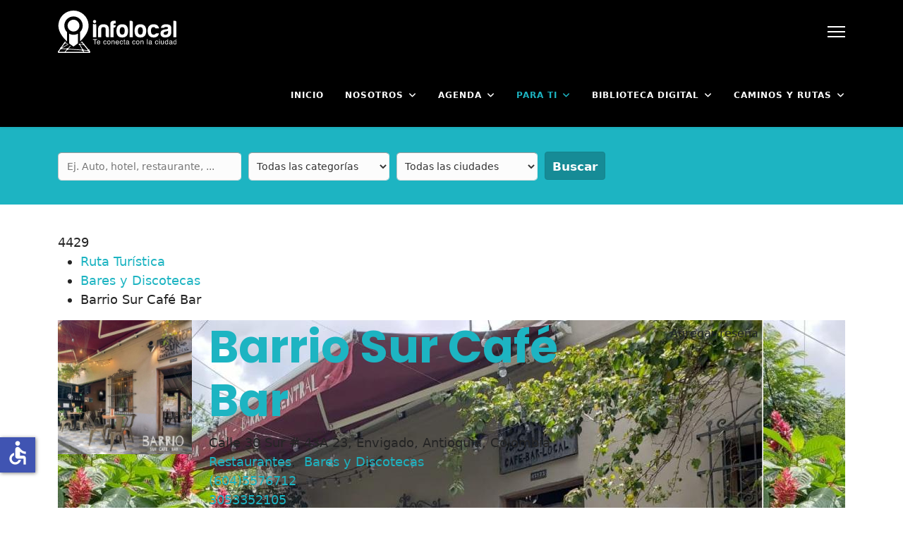

--- FILE ---
content_type: text/html; charset=utf-8
request_url: https://infolocal.comfenalcoantioquia.com/index.php/barrio-sur-cafe-bar
body_size: 28787
content:

<!doctype html>
<html lang="es-es" dir="ltr">
	<head>
		
			<!-- add google analytics -->
			<!-- Global site tag (gtag.js) - Google Analytics -->
			<script async src='https://www.googletagmanager.com/gtag/js?id=G-E7PM0NQ3EZ'></script>
			<script>
				window.dataLayer = window.dataLayer || [];
				function gtag(){dataLayer.push(arguments);}
				gtag('js', new Date());

				gtag('config', 'G-E7PM0NQ3EZ');
			</script>
			
		<meta name="viewport" content="width=device-width, initial-scale=1, shrink-to-fit=no">
		<meta charset="utf-8">
	<meta name="rights" content="servicio de informacion local, sil, SIL, servicio de información local, sil comfenalco, contenidos locales, conexion ciudad, conexión ciudad, Conexión Ciudad, servicio bibliotecario, servicios bibliotecarios, bibliotecas comfenalco, bibliotecas medellin, sil medellin, SIL  Medellin, tramites ciudadanos, trámites, infolocal, turismo, turismo antioquia, informacion medellin, comunas medellin, eventos medellin, eventos, actividades culturales, medellin, agenda medellin, portal de ciudad, agenda cultural medellin">
	<meta name="keywords" content="directorio de ciudad, directorio, directorio medellin, empresas medellin, instituciones medellin, organizaciones medellin, infolocal, paginas amarillas">
	<meta name="description" content="Buena música y buena vibra para que te parches con tus amigos de siempre!">
	<meta name="generator" content="Helix Ultimate - The Most Popular Joomla! Template Framework.">
	<title>Barrio Sur Café Bar</title>
	<link href="https://infolocal.comfenalcoantioquia.com/index.php/barrio-sur-cafe-bar" rel="canonical">
	<link href="/images/Infolocal/Home/favicon.ico" rel="icon" type="image/vnd.microsoft.icon">
	<link href="https://infolocal.comfenalcoantioquia.com/index.php/joomla/other-components/smart-search?format=opensearch" rel="search" title="Buscador Infolocal" type="application/opensearchdescription+xml">
<link href="/media/vendor/awesomplete/css/awesomplete.css?1.1.7" rel="stylesheet">
	<link href="/media/vendor/joomla-custom-elements/css/joomla-alert.min.css?0.2.0" rel="stylesheet">
	<link href="https://infolocal.comfenalcoantioquia.com/components/com_jbusinessdirectory/assets/css/jbd-style.css" rel="stylesheet">
	<link href="https://infolocal.comfenalcoantioquia.com/components/com_jbusinessdirectory/assets/css/common.css" rel="stylesheet">
	<link href="https://infolocal.comfenalcoantioquia.com/components/com_jbusinessdirectory/assets/css/custom.css" rel="stylesheet">
	<link href="https://infolocal.comfenalcoantioquia.com/components/com_jbusinessdirectory/assets/css/line-awesome.css" rel="stylesheet">
	<link href="https://infolocal.comfenalcoantioquia.com/components/com_jbusinessdirectory/assets/css/jbd-style_v3.css" rel="stylesheet">
	<link href="https://infolocal.comfenalcoantioquia.com/components/com_jbusinessdirectory/assets/libraries/modal/jquery.modal.css" rel="stylesheet">
	<link href="https://infolocal.comfenalcoantioquia.com/components/com_jbusinessdirectory/assets/libraries/magnific-popup/magnific-popup.css" rel="stylesheet">
	<link href="https://infolocal.comfenalcoantioquia.com/components/com_jbusinessdirectory/assets/libraries/dropzone/dropzone.css" rel="stylesheet">
	<link href="https://infolocal.comfenalcoantioquia.com/components/com_jbusinessdirectory/assets/libraries/unitegallery/css/unite-gallery.css" rel="stylesheet">
	<link href="https://infolocal.comfenalcoantioquia.com/components/com_jbusinessdirectory/assets/libraries/unitegallery/themes/default/ug-theme-default.css" rel="stylesheet">
	<link href="https://infolocal.comfenalcoantioquia.com/components/com_jbusinessdirectory/assets/libraries/jquery/jquery.timepicker.css" rel="stylesheet">
	<link href="https://infolocal.comfenalcoantioquia.com/components/com_jbusinessdirectory/assets/libraries/jquery/jquery-ui.css" rel="stylesheet">
	<link href="https://infolocal.comfenalcoantioquia.com/components/com_jbusinessdirectory/assets/libraries/star-rating/star-rating.css" rel="stylesheet">
	<link href="https://infolocal.comfenalcoantioquia.com/components/com_jbusinessdirectory/assets/libraries/chosen/chosen.css" rel="stylesheet">
	<link href="https://infolocal.comfenalcoantioquia.com/components/com_jbusinessdirectory/assets/libraries/validation-engine/validationEngine.jquery.css" rel="stylesheet">
	<link href="https://infolocal.comfenalcoantioquia.com/components/com_jbusinessdirectory/assets/libraries/leaflet/leaflet.css" rel="stylesheet">
	<link href="https://infolocal.comfenalcoantioquia.com/components/com_jbusinessdirectory/assets/libraries/leaflet/leaflet-search.css" rel="stylesheet">
	<link href="https://infolocal.comfenalcoantioquia.com/components/com_jbusinessdirectory/assets/libraries/leaflet/leaflet.fullscreen.css" rel="stylesheet">
	<link href="https://infolocal.comfenalcoantioquia.com/components/com_jbusinessdirectory/assets/libraries/leaflet/MarkerCluster.css" rel="stylesheet">
	<link href="https://infolocal.comfenalcoantioquia.com/components/com_jbusinessdirectory/assets/libraries/leaflet/MarkerCluster.Default.css" rel="stylesheet">
	<link href="//fonts.googleapis.com/css?family=Poppins:100,100i,200,200i,300,300i,400,400i,500,500i,600,600i,700,700i,800,800i,900,900i&amp;subset=latin&amp;display=swap" rel="stylesheet" media="none" onload="media=&quot;all&quot;">
	<link href="/templates/j-konnect/css/bootstrap.min.css" rel="stylesheet">
	<link href="/plugins/system/helixultimate/assets/css/system-j4.min.css" rel="stylesheet">
	<link href="/media/system/css/joomla-fontawesome.min.css?aaa4b3" rel="stylesheet">
	<link href="/templates/j-konnect/css/template.css" rel="stylesheet">
	<link href="/templates/j-konnect/css/presets/default.css" rel="stylesheet">
	<link href="/components/com_sppagebuilder/assets/css/font-awesome-6.min.css?0d6a07403b8fe83ff73a9dcbd3ef7c0e" rel="stylesheet">
	<link href="/components/com_sppagebuilder/assets/css/font-awesome-v4-shims.css?0d6a07403b8fe83ff73a9dcbd3ef7c0e" rel="stylesheet">
	<link href="/components/com_sppagebuilder/assets/css/animate.min.css?0d6a07403b8fe83ff73a9dcbd3ef7c0e" rel="stylesheet">
	<link href="/components/com_sppagebuilder/assets/css/sppagebuilder.css?0d6a07403b8fe83ff73a9dcbd3ef7c0e" rel="stylesheet">
	<link href="/components/com_sppagebuilder/assets/css/magnific-popup.css" rel="stylesheet">
	<link href="https://infolocal.comfenalcoantioquia.com/components/com_jbusinessdirectory/assets/libraries/range-slider/ion.rangeSlider.css" rel="stylesheet">
	<link href="https://infolocal.comfenalcoantioquia.com/components/com_jbusinessdirectory/assets/libraries/range-slider/ion.rangeSlider.skinFlat.css" rel="stylesheet">
	<link href="/media/com_jbusinessdirectory/css/search-module.css" rel="stylesheet">
	<link href="/modules/mod_jbusiness_listings_search/assets/css/style.css" rel="stylesheet">
	<style>body, {
  font-family: "Inter", sans-serif;
  font-optical-sizing: auto;
  font-weight: <weight>;
  font-style: normal;
}

body {font-size:18px;}</style>
	<style>h1{font-family: 'Poppins', sans-serif;font-size: 64px;font-weight: 700;color: #1db4c2;line-height: 1.2;text-decoration: none;}
</style>
	<style>h2{font-family: 'Poppins', sans-serif;font-size: 40px;font-weight: 700;color: #1db4c2;line-height: 1.3;text-decoration: none;}
</style>
	<style>h3{font-family: 'Poppins', sans-serif;font-size: 32px;font-weight: 600;color: #1db4c2;line-height: 1.2;text-decoration: none;}
</style>
	<style>h4{font-family: 'Poppins', sans-serif;font-size: 20px;color: #1db4c2;line-height: 1.3;text-decoration: none;}
</style>
	<style>h5{font-family: 'Arial', sans-serif;color: #1db4c2;text-decoration: none;}
</style>
	<style>h6{font-family: 'Poppins', sans-serif;font-weight: 600;text-decoration: none;}
</style>
	<style>.logo-image {height:60px;}.logo-image-phone {height:60px;}</style>
	<style>@media(max-width: 992px) {.logo-image {height: 36px;}.logo-image-phone {height: 36px;}}</style>
	<style>@media(max-width: 576px) {.logo-image {height: 36px;}.logo-image-phone {height: 36px;}}</style>
	<style>#sp-bottom{ background-color:#FFFFFF; }</style>
	<style>#sp-footer{ background-image:url("/images/Infolocal/Home/Fondos/footer-bg.png");background-repeat:no-repeat;background-size:cover; }</style>
	<style>@media(min-width: 1400px) {.sppb-row-container { max-width: 1320px; }}</style>
<script type="application/json" class="joomla-script-options new">{"joomla.jtext":{"LNG_SELECT_OPTION":"Seleccionar opción","LNG_MESSAGE":"Mensaje","LNG_CLOSE":"Cerrar","LNG_BAD":"malo","LNG_POOR":"pobre","LNG_REGULAR":"regular","LNG_GOOD":"bueno","LNG_GORGEOUS":"precioso","LNG_NOT_RATED_YET":"no calificado todavía","LNG_HIDE_REVIEW_QUESTIONS":"Ocultar preguntas de revisión","LNG_SHOW_REVIEW_QUESTIONS":"Mostrar preguntas de revisión","LNG_READ_MORE":"Leer más","LNG_CLAIM_SUCCESSFULLY":"El negocio fue reclamado con éxito","LNG_ERROR_CLAIMING_COMPANY":"¡No se pudo reclamar el negocio!","LNG_YES":"sí","LNG_NO":"no","LNG_PRODUCT_CATEGORIES":"Categorías de productos","LNG_PRODUCTS":"Productos","LNG_PRODUCT_DETAILS":"Detalles del producto","LNG_SUBCATEGORIES":"Subcategorías","LNG_IMAGE_SIZE_WARNING":"La imagen está por debajo del tamaño recomendado","COM_JBUSINESS_DIRECTORY_COMPANY_CONTACTED":"¡Se ha contactado al negocio con éxito!","LNG_QUOTE":"Citar","COM_JBUSINESS_DIRECTORY_COMPANY_REGISTERED":"Listing registered successfully","LNG_PLEASE_SELECT_QUANTITY":"Por favor, seleccione la cantidad del artículo","LNG_ADDING_PRODUCT_TO_SHOPPING_CART":"Agregando producto al carrito de compras ...","COM_JBUSINESS_ERROR":"¡Ha ocurrido un error!","LNG_FILE_ALLREADY_ADDED":"EL ARCHIVO HA SIDO AÑADIDO","LNG_ERROR_ADDING_FILE":"ERROR AGREGANDO ARCHIVO","LNG_ERROR_RESIZING_FILE":"ERROR RESIZING FILE","LNG_ERROR_REMOVING_FILE":"Error al eliminar el archivo","LNG_FILE_DOESNT_EXIST":"El archivo ya existe","LNG_FILENAME_TOO_LONG":"¡El nombre del archivo es demasiado largo!","LNG_MAX_ATTACHMENTS_ALLOWED":"El número máximo de archivos permitidos es:","LNG_CONFIRM_DELETE_ATTACHMENT":"¿Desea eliminar el archivo adjunto?","LNG_CONFIRM_DELETE_PICTURE":"Confirmar eliminación de imagen","MOD_FINDER_SEARCH_VALUE":"Buscar&hellip;","JLIB_JS_AJAX_ERROR_OTHER":"Se ha producido un aborto en la conexión mientras se recuperaban datos de JSON: Código de estado HTTP %s.","JLIB_JS_AJAX_ERROR_PARSE":"Se ha producido un error de análisis mientras se procesaban los siguientes datos de JSON:<br><code style=\"color:inherit;white-space:pre-wrap;padding:0;margin:0;border:0;background:inherit;\">%s</code>","ERROR":"Error","MESSAGE":"Mensaje","NOTICE":"Notificación","WARNING":"Advertencia","JCLOSE":"Cerrar","JOK":"OK","JOPEN":"Abrir"},"data":{"breakpoints":{"tablet":991,"mobile":480},"header":{"stickyOffset":"100"}},"finder-search":{"url":"/index.php/component/finder/?task=suggestions.suggest&format=json&tmpl=component&Itemid=1942"},"system.paths":{"root":"","rootFull":"https://infolocal.comfenalcoantioquia.com/","base":"","baseFull":"https://infolocal.comfenalcoantioquia.com/"},"csrf.token":"5b9210beed6d826edb4d19a3f8af41b7","system.keepalive":{"interval":3540000,"uri":"/index.php/component/ajax/?format=json"},"accessibility-options":{"labels":{"menuTitle":"Opciones de accesibilidad","increaseText":"Aumentar el tamaño del texto","decreaseText":"Disminuir el tamaño del texto","increaseTextSpacing":"Aumentar el espaciado del texto","decreaseTextSpacing":"Disminuir el espaciado del texto","invertColors":"Invertir colores","grayHues":"Tonos grises","underlineLinks":"Subrayar enlaces","bigCursor":"Cursor grande","readingGuide":"Guía de lectura","textToSpeech":"Texto a voz","speechToText":"Voz a texto","resetTitle":"Restablecer","closeTitle":"Cerrar"},"icon":{"position":{"left":{"size":"0","units":"px"}},"useEmojis":false},"hotkeys":{"enabled":true,"helpTitles":true},"textToSpeechLang":["es-ES"],"speechToTextLang":["es-ES"]}}</script>
	<script src="/media/system/js/core.min.js?2cb912"></script>
	<script src="/media/vendor/jquery/js/jquery.min.js?3.7.1"></script>
	<script src="/media/legacy/js/jquery-noconflict.min.js?504da4"></script>
	<script src="/media/plg_captcha_recaptcha/js/recaptcha.min.js?aaa4b3" defer></script>
	<script src="https://www.google.com/recaptcha/api.js?onload=JoomlainitReCaptcha2&amp;render=explicit&amp;hl=es-ES" defer></script>
	<script src="/media/system/js/keepalive.min.js?08e025" type="module"></script>
	<script src="/media/vendor/bootstrap/js/alert.min.js?5.3.3" type="module"></script>
	<script src="/media/vendor/bootstrap/js/button.min.js?5.3.3" type="module"></script>
	<script src="/media/vendor/bootstrap/js/carousel.min.js?5.3.3" type="module"></script>
	<script src="/media/vendor/bootstrap/js/collapse.min.js?5.3.3" type="module"></script>
	<script src="/media/vendor/bootstrap/js/dropdown.min.js?5.3.3" type="module"></script>
	<script src="/media/vendor/bootstrap/js/modal.min.js?5.3.3" type="module"></script>
	<script src="/media/vendor/bootstrap/js/offcanvas.min.js?5.3.3" type="module"></script>
	<script src="/media/vendor/bootstrap/js/popover.min.js?5.3.3" type="module"></script>
	<script src="/media/vendor/bootstrap/js/scrollspy.min.js?5.3.3" type="module"></script>
	<script src="/media/vendor/bootstrap/js/tab.min.js?5.3.3" type="module"></script>
	<script src="/media/vendor/bootstrap/js/toast.min.js?5.3.3" type="module"></script>
	<script src="/media/system/js/showon.min.js?e51227" type="module"></script>
	<script src="/media/vendor/awesomplete/js/awesomplete.min.js?1.1.7" defer></script>
	<script src="/media/com_finder/js/finder.min.js?5729ed" type="module"></script>
	<script src="/media/system/js/messages.min.js?9a4811" type="module"></script>
	<script src="/media/vendor/accessibility/js/accessibility.min.js?3.0.17" defer></script>
	<script src="https://infolocal.comfenalcoantioquia.com/components/com_jbusinessdirectory/assets/libraries/react/production/react.production.min.js"></script>
	<script src="https://infolocal.comfenalcoantioquia.com/components/com_jbusinessdirectory/assets/libraries/react/production/react-dom.production.min.js"></script>
	<script src="https://infolocal.comfenalcoantioquia.com/components/com_jbusinessdirectory/assets/libraries/babel/babel.min.js"></script>
	<script src="https://infolocal.comfenalcoantioquia.com/components/com_jbusinessdirectory/assets/js/jbd-app.js"></script>
	<script src="https://infolocal.comfenalcoantioquia.com/components/com_jbusinessdirectory/assets/libraries/modal/jquery.modal.js"></script>
	<script src="https://infolocal.comfenalcoantioquia.com/components/com_jbusinessdirectory/assets/libraries/jquery/jquery.opacityrollover.js"></script>
	<script src="https://infolocal.comfenalcoantioquia.com/components/com_jbusinessdirectory/assets/libraries/magnific-popup/jquery.magnific-popup.min.js"></script>
	<script src="https://infolocal.comfenalcoantioquia.com/components/com_jbusinessdirectory/assets/libraries/dropzone/dropzone.js"></script>
	<script src="https://infolocal.comfenalcoantioquia.com/components/com_jbusinessdirectory/assets/libraries/unitegallery/js/unitegallery.min.js"></script>
	<script src="https://infolocal.comfenalcoantioquia.com/components/com_jbusinessdirectory/assets/libraries/unitegallery/themes/default/ug-theme-default.js"></script>
	<script src="https://infolocal.comfenalcoantioquia.com/components/com_jbusinessdirectory/assets/libraries/jquery/jquery.timepicker.min.js"></script>
	<script src="https://infolocal.comfenalcoantioquia.com/components/com_jbusinessdirectory/assets/libraries/jquery/jquery-ui.js"></script>
	<script src="https://infolocal.comfenalcoantioquia.com/components/com_jbusinessdirectory/assets/libraries/star-rating/star-rating.js"></script>
	<script src="https://infolocal.comfenalcoantioquia.com/components/com_jbusinessdirectory/assets/libraries/chosen/chosen.jquery.min.js"></script>
	<script src="https://infolocal.comfenalcoantioquia.com/components/com_jbusinessdirectory/assets/libraries/validation-engine/jquery.validationEngine-es.js"></script>
	<script src="https://infolocal.comfenalcoantioquia.com/components/com_jbusinessdirectory/assets/libraries/validation-engine/jquery.validationEngine.js"></script>
	<script src="https://infolocal.comfenalcoantioquia.com/components/com_jbusinessdirectory/assets/libraries/leaflet/leaflet.js"></script>
	<script src="https://infolocal.comfenalcoantioquia.com/components/com_jbusinessdirectory/assets/libraries/leaflet/leaflet-search.js"></script>
	<script src="https://infolocal.comfenalcoantioquia.com/components/com_jbusinessdirectory/assets/libraries/leaflet/leaflet.fullscreen.min.js"></script>
	<script src="https://infolocal.comfenalcoantioquia.com/components/com_jbusinessdirectory/assets/libraries/leaflet/leaflet.markercluster.js"></script>
	<script src="https://infolocal.comfenalcoantioquia.com/components/com_jbusinessdirectory/assets/libraries/jquery/jquery.upload.js"></script>
	<script src="/templates/j-konnect/js/main.js"></script>
	<script src="/components/com_sppagebuilder/assets/js/jquery.parallax.js?0d6a07403b8fe83ff73a9dcbd3ef7c0e"></script>
	<script src="/components/com_sppagebuilder/assets/js/sppagebuilder.js?0d6a07403b8fe83ff73a9dcbd3ef7c0e" defer></script>
	<script src="/components/com_sppagebuilder/assets/js/addons/text_block.js"></script>
	<script src="/components/com_sppagebuilder/assets/js/jquery.magnific-popup.min.js"></script>
	<script src="/components/com_sppagebuilder/assets/js/addons/image.js"></script>
	<script src="https://infolocal.comfenalcoantioquia.com/components/com_jbusinessdirectory/assets/libraries/range-slider/ion.rangeSlider.js"></script>
	<script src="/modules/mod_jbusiness_listings_search/assets/js/script.js"></script>
	<script type="module">window.addEventListener("load", function() {new Accessibility(Joomla.getOptions("accessibility-options") || {});});</script>
	<script>
		window.addEventListener("load",function() {
	        jbdUtils.setProperties({"baseUrl":"\/index.php\/informacion-local\/directorio","imageRepo":"https:\/\/infolocal.comfenalcoantioquia.com\/components\/com_jbusinessdirectory","imageBaseUrl":"https:\/\/infolocal.comfenalcoantioquia.com\/media\/com_jbusinessdirectory\/pictures","assetsUrl":"https:\/\/infolocal.comfenalcoantioquia.com\/components\/com_jbusinessdirectory\/assets\/","no_image":"\/no_image.jpg","maxFilenameLength":120,"siteRoot":"https:\/\/infolocal.comfenalcoantioquia.com\/","site_url":"\/index.php\/informacion-local\/directorio","admin_url":"https:\/\/infolocal.comfenalcoantioquia.com\/\/administrator\/index.php?option=com_jbusinessdirectory","componentName":"com_jbusinessdirectory","timeFormat":"h:i A","dateFormat":"d-m-Y","mapType":"3","mapMarker":"","mapDefaultZoom":15,"enable_attribute_category":"0","enable_packages":"0","isMultilingual":false,"validateRichTextEditors":false,"logo_width":"800","logo_height":"800","cover_width":"1000","cover_height":"400","gallery_width":"1080","gallery_height":"1350","enable_crop":true,"enable_resolution_check":false,"limit_cities_regions":false,"enable_map_gdpr":false,"maxAttachments":"5","marker_size":"","month_names":"Enero,Febrero,Marzo,Abril,May,Junio,Julio,Agosto,Septiembre,Octubre,Noviembre,Diciembre","month_names_short":"Ene, Feb, Mar, Abr, May, Jun, Jul, Ago, Sep, Oct, Nov, Dic","autocomplete_config":"{\"google\":{\"street_number\":[\"street_number\"],\"route\":[\"route\"],\"locality\":[\"locality\",\"administrative_area_level_1\"],\"area_id\":[\"administrative_area_level_2\"],\"administrative_area_level_1\":[\"administrative_area_level_1\"],\"administrative_area_level_2\":[\"administrative_area_level_2\"],\"country\":[\"country\"],\"postal_code\":[\"postal_code\"]},\"bing\":{\"street_number\":[\"street_number\"],\"route\":[\"addressLine\"],\"locality\":[\"city\"],\"area_id\":[\"district\"],\"administrative_area_level_1\":[\"adminDistrict\"],\"administrative_area_level_2\":[\"district\"],\"country\":[\"countryRegion\"],\"postal_code\":[\"postalCode\"]},\"openstreet\":{\"street_number\":[\"street_number\",\"house_number\"],\"route\":[\"street\",\"road\",\"suburb\"],\"locality\":[\"city\",\"town\"],\"area_id\":[\"county\"],\"administrative_area_level_1\":[\"county\"],\"administrative_area_level_2\":[\"state\"],\"country\":[\"country\"],\"postal_code\":[\"postcode\"]}}","enable_map_clustering":"1","map_enable_auto_locate":"1","projects_style":"1","search_filter_items":"20","event_search_filter_items":"5","offer_search_filter_items":"5","search_filter_view":"1","search_type":"0","event_search_type":"0","offer_search_type":"0","metric":"0","search_filter_type":"2","offers_search_filter_type":"1","events_search_filter_type":"1","speaker_img_width":"600","speaker_img_height":"600","location_map_marker":"","disable_cropping_types":["picture_type_category_icon","picture_type_marker"],"enable_ratings":"1","edit_form_mode":"1","search_results_loading":"0","google_map_key":"","show_search_map":"1","langTab":"es_ES","defaultLang":"es-ES","isProfile":1});
			jbdUtils.renderRadioButtons();
		});
	</script>
	<script>template="j-konnect";</script>
	<script>
				document.addEventListener("DOMContentLoaded", () =>{
					window.htmlAddContent = window?.htmlAddContent || "";
					if (window.htmlAddContent) {
        				document.body.insertAdjacentHTML("beforeend", window.htmlAddContent);
					}
				});
			</script>
	<meta property="og:title" content="Barrio Sur Café Bar"/>
	<meta property="og:description" content="Buena música y buena vibra para que te parches con tus amigos de siempre!"/>
	<meta property="og:image" content="https://infolocal.comfenalcoantioquia.com/media/com_jbusinessdirectory/pictures/companies/82/barrio-sur-cafe-bar_1740583515.jpeg" />
	<meta property="og:type" content="website"/>
	<meta property="og:url" content="https://infolocal.comfenalcoantioquia.com/index.php/barrio-sur-cafe-bar"/>
	<meta property="og:site_name" content="Infolocal - Comfenalco Antioquia"/>
<meta name="msvalidate.01" content="76FA251B2EACE139FFC8A870945B5953" />
	</head>
	<body class="site helix-ultimate hu com_jbusinessdirectory com-jbusinessdirectory view-companies layout-default task-showcompany itemid-2000 es-es ltr sticky-header layout-fluid offcanvas-init offcanvs-position-right">

		
					<div class="sp-pre-loader">
				<div class='circle-two'><span></span></div>			</div>
		
		<div class="body-wrapper">
			<div class="body-innerwrapper">
				<div class="header-wrapper"><header id="sp-header" class="jn-header"><div class="container"><div class="container-inner"><div class="row"><div id="sp-logo" class="col-8 col-md-4 col-lg-3"><div class="sp-column"><div class="logo"><a href="/">
				<img class='logo-image  d-none d-lg-inline-block'
					srcset='https://infolocal.comfenalcoantioquia.com/images/Infolocal/Home/infolocal.svg 1x, https://infolocal.comfenalcoantioquia.com/images/Infolocal/Home/infolocal.svg 2x'
					src='https://infolocal.comfenalcoantioquia.com/images/Infolocal/Home/infolocal.svg'
					height='60px'
					alt='Infolocal - Comfenalco Antioquia'
				/>
				<img class="logo-image-phone d-inline-block d-lg-none" src="https://infolocal.comfenalcoantioquia.com/images/Infolocal/Home/infolocal.svg" alt="Infolocal - Comfenalco Antioquia" /></a></div></div></div><div id="sp-menu" class="col-4 col-md-8 col-lg-9"><div class="sp-column"><a id="offcanvas-toggler"  aria-label="Menu" title="Menu"  class="mega_offcanvasoffcanvas-toggler-secondary offcanvas-toggler-right d-flex align-items-center" href="#"><div class="burger-icon" aria-hidden="true"><span></span><span></span><span></span></div></a><nav class="sp-megamenu-wrapper" role="navigation"><div class="jn-user-menu"></div><a id="offcanvas-toggler" aria-label="Menu" class="offcanvas-toggler-right" href="#"><i class="fa fa-bars" aria-hidden="true" title="Menu"></i></a><ul class="sp-megamenu-parent menu-animation-pulse d-none d-lg-block"><li class="sp-menu-item"><a   href="/index.php"  >Inicio</a></li><li class="sp-menu-item sp-has-child"><a   href="/index.php/nosotros"  >Nosotros</a><div class="sp-dropdown sp-dropdown-main sp-menu-right" style="width: 240px;"><div class="sp-dropdown-inner"><ul class="sp-dropdown-items"><li class="sp-menu-item"><a   href="/index.php/nosotros/contactenos"  >Contáctenos</a></li><li class="sp-menu-item"><a   href="/index.php/nosotros/terminosycondiciones"  >Términos y Condiciones</a></li></ul></div></div></li><li class="sp-menu-item sp-has-child"><a   href="/index.php/agenda"  >Agenda</a><div class="sp-dropdown sp-dropdown-main sp-menu-right" style="width: 240px;"><div class="sp-dropdown-inner"><ul class="sp-dropdown-items"><li class="sp-menu-item"><a   href="/index.php/agenda/agenda-bibliotecas-comfenalco"  >Agenda Bibliotecas Comfenalco</a></li><li class="sp-menu-item"><a   href="/index.php/agenda/agenda-comfenalco"  >Agenda Comfenalco Antioquia</a></li><li class="sp-menu-item"><a   href="/index.php/agenda/resultado"  >Todos los Eventos</a></li></ul></div></div></li><li class="sp-menu-item sp-has-child active"><a   href="/index.php/informacion-local"  >Para ti</a><div class="sp-dropdown sp-dropdown-main sp-menu-right" style="width: 240px;"><div class="sp-dropdown-inner"><ul class="sp-dropdown-items"><li class="sp-menu-item current-item active"><a aria-current="page"  href="/index.php/informacion-local/directorio"  >Rutas de Atención</a></li><li class="sp-menu-item sp-has-child"><span  class=" sp-menu-separator"  >En los barrios</span><div class="sp-dropdown sp-dropdown-sub sp-menu-right" style="width: 240px;"><div class="sp-dropdown-inner"><ul class="sp-dropdown-items"><li class="sp-menu-item"><a   href="/index.php/informacion-local/barrios/vecinos"  >Los vecinos</a></li><li class="sp-menu-item"><a   href="/index.php/informacion-local/barrios/cartas"  >Cartas</a></li><li class="sp-menu-item"><a   href="/index.php/informacion-local/barrios/radionovela"  >Radionovela</a></li><li class="sp-menu-item"><a   href="/index.php/informacion-local/barrios/encuentro-poetas-comfenalco"  >Encuentro de Poetas Comfenalco Antioquia</a></li></ul></div></div></li><li class="sp-menu-item"><a   href="/index.php/informacion-local/dialogos-ciudadanos"  >Diálogos Ciudadanos</a></li><li class="sp-menu-item sp-has-child"><span  class=" sp-menu-heading"  >Públicos</span><div class="sp-dropdown sp-dropdown-sub sp-menu-right" style="width: 240px;"><div class="sp-dropdown-inner"><ul class="sp-dropdown-items"><li class="sp-menu-item"><a   href="/index.php/informacion-local/publicos/migrantes"  >Migrantes</a></li></ul></div></div></li><li class="sp-menu-item sp-has-child"><a  rel="noopener noreferrer" href="https://www.comfenalcoantioquia.com.co/personas/servicios/agencia-de-empleo" target="_blank"  >Agencia de Empleo</a><div class="sp-dropdown sp-dropdown-sub sp-menu-right" style="width: 240px;"><div class="sp-dropdown-inner"><ul class="sp-dropdown-items"><li class="sp-menu-item"><a  rel="noopener noreferrer" href="https://www.comfenalcoantioquia.com.co/personas/servicios/agencia-de-empleo/dinamica-laboral" target="_blank"  >Informes de Dinámica Laboral</a></li></ul></div></div></li><li class="sp-menu-item"><a   href="/index.php/informacion-local/memorias-cuerpo"  >Las memorias del cuerpo</a></li><li class="sp-menu-item"><a   href="/index.php/informacion-local/catedra-ciudadana"  >Cátedra Ciudadana</a></li><li class="sp-menu-item"><a   href="/index.php/informacion-local/informatica"  >Informática</a></li></ul></div></div></li><li class="sp-menu-item sp-has-child"><a   href="/index.php/biblioteca-digital"  >Biblioteca Digital</a><div class="sp-dropdown sp-dropdown-main sp-menu-right" style="width: 240px;"><div class="sp-dropdown-inner"><ul class="sp-dropdown-items"><li class="sp-menu-item"><a   href="/index.php/biblioteca-digital/catalogo-medellin"  >Catálogos Bibliográficos Medellín</a></li></ul></div></div></li><li class="sp-menu-item sp-has-child"><a   href="/index.php/turismo"  >Caminos y Rutas</a><div class="sp-dropdown sp-dropdown-main sp-dropdown-mega sp-menu-left" style="width: 700px;"><div class="sp-dropdown-inner"><div class="row"><div class="col-sm-4"><ul class="sp-mega-group"><li class="item-1973 menu_item item-header"><a  class="sp-group-title" href="/index.php/turismo/por-medellin"  ><span class="fas fa-city"></span> Por Medellín</a><ul class="sp-mega-group-child sp-dropdown-items"><li class="sp-menu-item"><a   href="/index.php/turismo/por-medellin/informacion-medellin"  >Información Medellín</a></li><li class="sp-menu-item"><a   href="/index.php/turismo/por-medellin/simbolos-del-municipio"  >Símbolos del municipio</a></li><li class="sp-menu-item"><a   href="/index.php/turismo/por-medellin/caracteristicas"  >Características</a></li><li class="sp-menu-item"><a   href="/index.php/turismo/por-medellin/ordenamiento-urbano"  >Ordenamiento Urbano</a></li><li class="sp-menu-item"><a   href="/index.php/turismo/por-medellin/comunas-y-barrios"  >Comunas y Barrios</a></li><li class="sp-menu-item"><a   href="/index.php/turismo/por-medellin/transporte"  >Transporte</a></li><li class="sp-menu-item"><a   href="/index.php/turismo/por-medellin/parques"  >Parques</a></li><li class="sp-menu-item"><a   href="/index.php/turismo/por-medellin/plazas-y-plazuelas"  >Plazas y Plazuelas</a></li><li class="sp-menu-item"><a   href="/index.php/turismo/por-medellin/museos"  >Museos</a></li><li class="sp-menu-item"><a   href="/index.php/turismo/por-medellin/teatros"  >Teatros</a></li><li class="sp-menu-item"><a   href="/index.php/turismo/por-medellin/patrimonio-historico"  >Patrimonio Histórico</a></li><li class="sp-menu-item"><a   href="/index.php/turismo/por-medellin/eventos-tradicionales"  >Eventos Tradicionales</a></li><li class="sp-menu-item"><a   href="/index.php/turismo/por-medellin/agenda-cultural-medellin"  >Agenda Cultural Medellín</a></li></ul></li></ul></div><div class="col-sm-4"><ul class="sp-mega-group"><li class="item-1987 menu_item item-header"><a  class="sp-group-title" href="#"  ><span class="far fa-map"></span> Por Antioquia</a><ul class="sp-mega-group-child sp-dropdown-items"><li class="sp-menu-item"><a   href="/index.php/turismo/antioquia/valle-aburra"  >Valle de Aburrá</a></li><li class="sp-menu-item"><a   href="/index.php/turismo/antioquia/oriente"  >Oriente</a></li><li class="sp-menu-item"><a   href="/index.php/turismo/antioquia/occidente"  >Occidente</a></li><li class="sp-menu-item"><a   href="/index.php/turismo/antioquia/suroeste"  >Suroeste</a></li><li class="sp-menu-item"><a   href="/index.php/turismo/antioquia/norte"  >Norte</a></li><li class="sp-menu-item"><a   href="/index.php/turismo/antioquia/nordeste"  >Nordeste</a></li><li class="sp-menu-item"><a   href="/index.php/turismo/antioquia/uraba"  >Urabá</a></li><li class="sp-menu-item"><a   href="/index.php/turismo/antioquia/bajo-cauca"  >Bajo Cauca</a></li><li class="sp-menu-item"><a   href="/index.php/turismo/antioquia/magdalena-medio"  >Magdalena Medio</a></li></ul></li></ul></div><div class="col-sm-4"><ul class="sp-mega-group"><li class="item-2015 menu_item item-header"><a  class="sp-group-title" href="#"  ><span class="far fa-star"></span> Experiencias</a><ul class="sp-mega-group-child sp-dropdown-items"><li class="sp-menu-item"><a   href="#"  >Blog</a></li><li class="sp-menu-item"><a   href="/index.php/turismo/experiencias/ofertas"  >Planes Turísticos y Ofertas</a></li></ul></li><li class="item-1999 menu_item item-header"><a   href="/index.php/turismo/a-puebliar"  ><span class="far fa-compass"></span> A Puebliar</a></li></ul></div></div></div></div></li></ul></nav></div></div></div></div></div></header></div>				
<section id="sp-section-1" >

				
	
<div class="row">
	<div id="sp-title" class="col-lg-12 "><div class="sp-column "></div></div></div>
				
	</section>

<section id="sp-feature" >

						<div class="container">
				<div class="container-inner">
			
	
<div class="row">
	<div id="sp-feature" class="col-lg-12 "><div class="sp-column "><div class="sp-module "><div class="sp-module-content"><div class="search-background-overlay"></div>
<div class="module-search-map jbd-container">
	</div>

    <div id="companies-search" class="jbd-container business-directory horizontal " style="">
        <div id="dir-container-188">
            <div id="searchform" class="listing-search-form">
                                                                
                <div class="jbd-search-bar">
                    <form action="/index.php/informacion-local/directorio"  method="post" name="keywordSearch" id="keywordSearch">
                        <div class="form-container">
                            <div class="fields-container">
                                                                    <div class="form-field search">
                                        <div class="has-jicon-left ">
                                                                                        <input autocomplete="off" class="search-field checkNumberChars-188" type="text" placeholder="Ej. Auto, hotel, restaurante, ..." name="searchkeyword" id="searchkeyword" value="" />
                                                                                            <i class="la la-search"></i>
                                                                                        <div class="search-dropdown validation keyword-search-validation-188" style="display:none">
                                               Por favor ingrese una palabra clave                                            </div>
                                                                                    </div>
                                    </div>
                                
                                
                                                                <div id="categories-container-188" class="form-field">
                                    <div class="categories-form-field" id="1">
                                        <select id="categories-1" onchange="showCategorySelect188(1)">
                                            <option value="0">Todas las categorías</option>
                                                                                            <option value="537"  >Ruta Ambiental</option>
                                                                                                                                                                <option value="538"  >-- Corporaciones</option>
                                                                                                                <option value="539"  >-- Parques Ecológicos</option>
                                                                                                                <option value="540"  >-- Viveros</option>
                                                                                                                                                                                                <option value="486"  >Ruta Bibliotecaria</option>
                                                                                                                                                                <option value="487"  >-- Bibliotecas Comfenalco</option>
                                                                                                                <option value="488"  >-- Bibliotecas Especializadas</option>
                                                                                                                <option value="489"  >-- Bibliotecas Populares</option>
                                                                                                                <option value="490"  >-- Bibliotecas Públicas</option>
                                                                                                                <option value="491"  >-- Bibliotecas Universitarias</option>
                                                                                                                                                                                                <option value="503"  >Ruta Comercial</option>
                                                                                                                                                                <option value="504"  >-- Artesanías</option>
                                                                                                                <option value="505"  >-- Bancos</option>
                                                                                                                <option value="506"  >-- Cafetería</option>
                                                                                                                <option value="507"  >-- Cajeros</option>
                                                                                                                <option value="509"  >-- Centrales de Riesgo</option>
                                                                                                                <option value="510"  >-- Centros Comerciales</option>
                                                                                                                <option value="511"  >-- Centros Convenciones</option>
                                                                                                                <option value="512"  >-- Cooperativas y Fondos</option>
                                                                                                                <option value="508"  >-- Cámaras de Comercio</option>
                                                                                                                <option value="513"  >-- Restaurantes</option>
                                                                                                                                                                                                <option value="476"  >Ruta Cultural</option>
                                                                                                                                                                <option value="477"  >-- Casas de la Cultura</option>
                                                                                                                <option value="478"  >-- Centro Cultural</option>
                                                                                                                <option value="479"  >-- Corporaciones Artísticas y Culturales</option>
                                                                                                                <option value="480"  >-- Galerías de Arte</option>
                                                                                                                <option value="481"  >-- Librerías</option>
                                                                                                                <option value="482"  >-- Museos</option>
                                                                                                                <option value="483"  >-- Plan de lectura</option>
                                                                                                                <option value="484"  >-- Salas de Cine</option>
                                                                                                                <option value="485"  >-- Teatros</option>
                                                                                                                                                                                                <option value="541"  >Ruta de Comunicación</option>
                                                                                                                                                                <option value="542"  >-- Mesa de Medios y Procesos de Comunicación</option>
                                                                                                                <option value="543"  >-- Prensa</option>
                                                                                                                <option value="544"  >-- Radio</option>
                                                                                                                <option value="545"  >-- Televisión</option>
                                                                                                                                                                                                <option value="546"  >Ruta de la Salud</option>
                                                                                                                                                                <option value="547"  >-- ARL (Administradora de Riesgos Laborares)</option>
                                                                                                                <option value="548"  >-- Bomberos</option>
                                                                                                                <option value="549"  >-- Cajas de Compensación Familiar</option>
                                                                                                                <option value="550"  >-- Centros de Rehabilitación</option>
                                                                                                                <option value="551"  >-- Clínicas</option>
                                                                                                                <option value="552"  >-- Cruz Roja</option>
                                                                                                                <option value="553"  >-- Defensa Civil</option>
                                                                                                                <option value="554"  >-- Droguerías</option>
                                                                                                                <option value="555"  >-- Fondos de pensiones y Cesantías</option>
                                                                                                                <option value="556"  >-- Hospitales</option>
                                                                                                                <option value="557"  >-- IPS & EPS (Instituto prestador de salud y Entidad promotora de salud)</option>
                                                                                                                <option value="558"  >-- Metrosalud</option>
                                                                                                                                                                                                <option value="567"  >Ruta de Transporte</option>
                                                                                                                                                                <option value="568"  >-- Aerolíneas</option>
                                                                                                                <option value="569"  >-- Mensajería y Encomiendas</option>
                                                                                                                <option value="570"  >-- Terminales de Transporte Medellín</option>
                                                                                                                <option value="571"  >-- Transporte Público</option>
                                                                                                                                                                                                <option value="492"  >Ruta Deportiva</option>
                                                                                                                                                                <option value="493"  >-- Grupos de Caminantes</option>
                                                                                                                <option value="494"  >-- INDER(Instituto de Deportes y Recreación)</option>
                                                                                                                <option value="495"  >-- Ligas Deportivas</option>
                                                                                                                <option value="496"  >-- Parques Recreativos</option>
                                                                                                                <option value="497"  >-- Parques y Clubes Comfenalco</option>
                                                                                                                <option value="498"  >-- Unidades Deportivas</option>
                                                                                                                                                                                                <option value="514"  >Ruta Educativa</option>
                                                                                                                                                                <option value="515"  >-- Academias de Aviación</option>
                                                                                                                <option value="516"  >-- Academias de Baile</option>
                                                                                                                <option value="517"  >-- Colegios</option>
                                                                                                                <option value="518"  >-- Escuelas de Arte</option>
                                                                                                                <option value="519"  >-- Escuelas de Conducción</option>
                                                                                                                <option value="520"  >-- Escuelas de Idiomas</option>
                                                                                                                <option value="521"  >-- Escuelas de Música</option>
                                                                                                                <option value="522"  >-- Institutos Técnicos</option>
                                                                                                                <option value="523"  >-- Tecnológicos</option>
                                                                                                                <option value="524"  >-- Universidad</option>
                                                                                                                                                                                                <option value="525"  >Ruta Gubernamental</option>
                                                                                                                                                                <option value="526"  >-- Alcaldías</option>
                                                                                                                <option value="527"  >-- Bienestar Familiar</option>
                                                                                                                <option value="528"  >-- Centro de Atención a Víctimas</option>
                                                                                                                <option value="529"  >-- Centros de Intermediación Laboral</option>
                                                                                                                <option value="530"  >-- Centros de Servicios a la Ciudadanía</option>
                                                                                                                <option value="531"  >-- Comisarías de Familia</option>
                                                                                                                <option value="532"  >-- Consultorios Jurídicos</option>
                                                                                                                <option value="533"  >-- Empresas de Servicios Públicos</option>
                                                                                                                <option value="534"  >-- Notarías</option>
                                                                                                                <option value="535"  >-- Personerías</option>
                                                                                                                <option value="536"  >-- Registradurías</option>
                                                                                                                                                                                                <option value="559"  >Ruta Segura</option>
                                                                                                                                                                <option value="560"  >-- CAI(Centro de Atención Inmediata)</option>
                                                                                                                <option value="561"  >-- Casas de Justicia</option>
                                                                                                                <option value="562"  >-- Centros Penitenciarios</option>
                                                                                                                <option value="563"  >-- Ejército Nacional</option>
                                                                                                                <option value="564"  >-- Fiscalía</option>
                                                                                                                <option value="565"  >-- Policía Nacional</option>
                                                                                                                <option value="566"  >-- Seguridad Privada</option>
                                                                                                                                                                                                <option value="499"  >Ruta Social</option>
                                                                                                                                                                <option value="500"  >-- Derechos Humanos</option>
                                                                                                                <option value="501"  >-- Fundaciones Y Corporaciones</option>
                                                                                                                <option value="502"  >-- Internados Infantiles y Albergues</option>
                                                                                                                                                                                                <option value="572"  >Ruta Turística</option>
                                                                                                                                                                <option value="573"  >-- Agencia Viajes Medellín</option>
                                                                                                                <option value="574"  >-- Bares y Discotecas</option>
                                                                                                                <option value="575"  >-- Cementerios</option>
                                                                                                                <option value="576"  >-- Ecoturismo</option>
                                                                                                                <option value="577"  >-- Hoteles Medellín</option>
                                                                                                                <option value="578"  >-- Municipios de Valle Aburra</option>
                                                                                                                <option value="579"  >-- PITs</option>
                                                                                                                <option value="580"  >-- ¿A donde ir?</option>
                                                                                                                                                                                        </select>
                                    </div>
                                </div>
                                
                                
                                
                                
                                
                                
                                                                    <div class="form-field">
                                        <select name="citySearch" id="citySearch">
                                            <option value="0">Todas las ciudades</option>
                                                                                            <option value="Abejorral"  >Abejorral</option>
                                                                                            <option value="Abriaqui"  >Abriaqui</option>
                                                                                            <option value="Alejandría"  >Alejandría</option>
                                                                                            <option value="Amagá"  >Amagá</option>
                                                                                            <option value="Amalfi"  >Amalfi</option>
                                                                                            <option value="Andes"  >Andes</option>
                                                                                            <option value="Angelópolis"  >Angelópolis</option>
                                                                                            <option value="Angostura"  >Angostura</option>
                                                                                            <option value="Anorí"  >Anorí</option>
                                                                                            <option value="Anzá"  >Anzá</option>
                                                                                            <option value="Apartadó"  >Apartadó</option>
                                                                                            <option value="Arboletes"  >Arboletes</option>
                                                                                            <option value="Argelia"  >Argelia</option>
                                                                                            <option value="Armenia"  >Armenia</option>
                                                                                            <option value="Barbosa"  >Barbosa</option>
                                                                                            <option value="Bello"  >Bello</option>
                                                                                            <option value="Belmira"  >Belmira</option>
                                                                                            <option value="Betania"  >Betania</option>
                                                                                            <option value="Betulia"  >Betulia</option>
                                                                                            <option value="Briceño"  >Briceño</option>
                                                                                            <option value="Buriticá"  >Buriticá</option>
                                                                                            <option value="Cáceres"  >Cáceres</option>
                                                                                            <option value="Caicedo"  >Caicedo</option>
                                                                                            <option value="Caldas"  >Caldas</option>
                                                                                            <option value="Campamento"  >Campamento</option>
                                                                                            <option value="Cañasgordas"  >Cañasgordas</option>
                                                                                            <option value="Caracolí"  >Caracolí</option>
                                                                                            <option value="Caramanta"  >Caramanta</option>
                                                                                            <option value="Carepa"  >Carepa</option>
                                                                                            <option value="Carolina del Príncipe"  >Carolina del Príncipe</option>
                                                                                            <option value="Caucasia"  >Caucasia</option>
                                                                                            <option value="Chigorodó"  >Chigorodó</option>
                                                                                            <option value="Cisneros"  >Cisneros</option>
                                                                                            <option value="Ciudad Bolivar"  >Ciudad Bolivar</option>
                                                                                            <option value="Cocorná"  >Cocorná</option>
                                                                                            <option value="Concepción"  >Concepción</option>
                                                                                            <option value="Concordia"  >Concordia</option>
                                                                                            <option value="Copabana"  >Copabana</option>
                                                                                            <option value="Copacabana"  >Copacabana</option>
                                                                                            <option value="Dabeiba"  >Dabeiba</option>
                                                                                            <option value="Donmatías"  >Donmatías</option>
                                                                                            <option value="Ebéjico"  >Ebéjico</option>
                                                                                            <option value="El Bagre"  >El Bagre</option>
                                                                                            <option value="El Carmen de Viboral"  >El Carmen de Viboral</option>
                                                                                            <option value="El Peñol"  >El Peñol</option>
                                                                                            <option value="El Retiro"  >El Retiro</option>
                                                                                            <option value="El Santuario"  >El Santuario</option>
                                                                                            <option value="Entrerríos"  >Entrerríos</option>
                                                                                            <option value="Envigado"  >Envigado</option>
                                                                                            <option value="Fredonia"  >Fredonia</option>
                                                                                            <option value="Frontino"  >Frontino</option>
                                                                                            <option value="Giraldo"  >Giraldo</option>
                                                                                            <option value="Girardota"  >Girardota</option>
                                                                                            <option value="Gómez Plata"  >Gómez Plata</option>
                                                                                            <option value="Granada"  >Granada</option>
                                                                                            <option value="Guadalupe"  >Guadalupe</option>
                                                                                            <option value="Guarne"  >Guarne</option>
                                                                                            <option value="Guatapé"  >Guatapé</option>
                                                                                            <option value="Heliconia"  >Heliconia</option>
                                                                                            <option value="Hispania"  >Hispania</option>
                                                                                            <option value="Itagüí"  >Itagüí</option>
                                                                                            <option value="Ituango"  >Ituango</option>
                                                                                            <option value="Jardín"  >Jardín</option>
                                                                                            <option value="Jericó"  >Jericó</option>
                                                                                            <option value="La Ceja"  >La Ceja</option>
                                                                                            <option value="La Estrella"  >La Estrella</option>
                                                                                            <option value="La Pintada"  >La Pintada</option>
                                                                                            <option value="La Unión"  >La Unión</option>
                                                                                            <option value="Liborina"  >Liborina</option>
                                                                                            <option value="Maceo"  >Maceo</option>
                                                                                            <option value="Marinilla"  >Marinilla</option>
                                                                                            <option value="Medelín"  >Medelín</option>
                                                                                            <option value="Medellin"  >Medellin</option>
                                                                                            <option value="Montebello"  >Montebello</option>
                                                                                            <option value="Murindó"  >Murindó</option>
                                                                                            <option value="Mutatá"  >Mutatá</option>
                                                                                            <option value="Nariño"  >Nariño</option>
                                                                                            <option value="Nechí"  >Nechí</option>
                                                                                            <option value="Necoclí"  >Necoclí</option>
                                                                                            <option value="Olaya"  >Olaya</option>
                                                                                            <option value="Peque"  >Peque</option>
                                                                                            <option value="Perímetro Urbano Medellín"  >Perímetro Urbano Medellín</option>
                                                                                            <option value="Pueblorrico"  >Pueblorrico</option>
                                                                                            <option value="Puerto Berrío"  >Puerto Berrío</option>
                                                                                            <option value="Puerto Nare"  >Puerto Nare</option>
                                                                                            <option value="Puerto Triunfo"  >Puerto Triunfo</option>
                                                                                            <option value="Remedios"  >Remedios</option>
                                                                                            <option value="Rionegro"  >Rionegro</option>
                                                                                            <option value="Sabanalarga"  >Sabanalarga</option>
                                                                                            <option value="Sabaneta"  >Sabaneta</option>
                                                                                            <option value="Salgar"  >Salgar</option>
                                                                                            <option value="San Andrés de Cuerquía"  >San Andrés de Cuerquía</option>
                                                                                            <option value="San Antonio de Prado"  >San Antonio de Prado</option>
                                                                                            <option value="San Carlos"  >San Carlos</option>
                                                                                            <option value="San Francisco"  >San Francisco</option>
                                                                                            <option value="San Jerónimo"  >San Jerónimo</option>
                                                                                            <option value="San José de la Montaña"  >San José de la Montaña</option>
                                                                                            <option value="San Juan de Urabá"  >San Juan de Urabá</option>
                                                                                            <option value="San Luis"  >San Luis</option>
                                                                                            <option value="San Pedro de los Milagros"  >San Pedro de los Milagros</option>
                                                                                            <option value="San Pedro de Urabá"  >San Pedro de Urabá</option>
                                                                                            <option value="San Rafael"  >San Rafael</option>
                                                                                            <option value="San Roque"  >San Roque</option>
                                                                                            <option value="San Vicente Ferrer"  >San Vicente Ferrer</option>
                                                                                            <option value="Santa Bárbara"  >Santa Bárbara</option>
                                                                                            <option value="Santa Elena"  >Santa Elena</option>
                                                                                            <option value="Santa Fe de Antioquia"  >Santa Fe de Antioquia</option>
                                                                                            <option value="Santa Rosa de Osos"  >Santa Rosa de Osos</option>
                                                                                            <option value="Santo Domingo"  >Santo Domingo</option>
                                                                                            <option value="Segovia"  >Segovia</option>
                                                                                            <option value="Sonsón"  >Sonsón</option>
                                                                                            <option value="Sopetrán"  >Sopetrán</option>
                                                                                            <option value="Támesis"  >Támesis</option>
                                                                                            <option value="Tarazá"  >Tarazá</option>
                                                                                            <option value="Tarso"  >Tarso</option>
                                                                                            <option value="Titiribí"  >Titiribí</option>
                                                                                            <option value="Toledo"  >Toledo</option>
                                                                                            <option value="Turbo"  >Turbo</option>
                                                                                            <option value="Uramita"  >Uramita</option>
                                                                                            <option value="Urrao"  >Urrao</option>
                                                                                            <option value="Valdivia"  >Valdivia</option>
                                                                                            <option value="Valparaiso"  >Valparaiso</option>
                                                                                            <option value="Vegachí"  >Vegachí</option>
                                                                                            <option value="Venecia"  >Venecia</option>
                                                                                            <option value="Vigía del Fuerte"  >Vigía del Fuerte</option>
                                                                                            <option value="Yalí"  >Yalí</option>
                                                                                            <option value="Yarumal"  >Yarumal</option>
                                                                                            <option value="Yolombó"  >Yolombó</option>
                                                                                            <option value="Yondó"  >Yondó</option>
                                                                                            <option value="Zaragoza"  >Zaragoza</option>
                                                                                    </select>
                                    </div>
                                
                                
                                
                            </div>

                            <button type="button" class="btn btn-success search-dir-button" onclick="return checkSearch188()">
                                <i class="la la-search"></i> Buscar                            </button>
                        </div>

                        <a style="display:none" id="categories-link" href="/index.php/informacion-local/directorio?controller=categories&amp;task=displaycategories">Lista de categorías</a>
                        <!--input type="hidden" name="option" value="com_jbusinessdirectory" -->
                        <input type="hidden" name="view" value="search">
                        <input type="hidden" name="resetSearch" value="1">
                        <input type="hidden" name="preserve" value="0">
                        <input type="hidden" name="geo-latitude" id="geo-latitude" value="">
                        <input type="hidden" name="geo-longitude" id="geo-longitude" value="">
                        <input type="hidden" name="geo-country" id="geo-country" value="">
                                                <input type="hidden" name="location-detected" id="location-detected" value="">
                        <input type="hidden" name="geolocation" id="geolocation" value="">
                        <input type="hidden" name="categorySuggestion" id="categorySuggestion" value="">
                        <input type="hidden" name="suggestionType" id="suggestionType" value="">
                        <input type="hidden" name="categorySearch" id="categorySearch" value="">
                    </form>
                </div>
            </div>
        </div>
        <div class="clear"></div>
    </div>


<script>
	var url = "/index.php/informacion-local/directorio";
	var minLetters = 3;
	var keyword;

	function checkSearch188(){
		jQuery("#dir-container-188 #searchkeyword").removeClass("required");
		
		    		if(document.getElementById('searchkeyword') && jQuery("#dir-container-188 #searchkeyword").val().length > 0 
               && document.getElementsByClassName('checkNumberChars-188') && minLetters!=0) {
                if(!checkNumberLetters(188)) {
                	jQuery(".keyword-search-validation-188").slideDown(500);
                    return false;
                }
            }
        
		jQuery("#dir-container-188 #categories-1").removeClass("required");
		jQuery("#dir-container-188 #categories_1_chosen").removeClass("required");
		
		jQuery("#dir-container-188 #categories-2").removeClass("required");
		jQuery("#dir-container-188 #categories_2_chosen").removeClass("required");
		
		jQuery("#dir-container-188 #categories-3").removeClass("required");
		jQuery("#dir-container-188 #categories_3_chosen").removeClass("required");
				

		jQuery("#dir-container-188 #typeSearch").removeClass("required");
		jQuery("#dir-container-188 #typeSearch_chosen").removeClass("required");
		
        jQuery(".zipcode-188").removeClass("required");
        
        jQuery(".zipcode-188").removeClass("required");
        
		jQuery("#dir-container-188 #countrySearch").removeClass("required");
		jQuery("#dir-container-188 #countrySearch_chosen").removeClass("required")
		
        jQuery("#dir-container-188 #provinceSearch").removeClass("required");
        jQuery("#dir-container-188 #provinceSearch_chosen").removeClass("required")
        
		jQuery("#dir-container-188 #regionSearch").removeClass("required");
		jQuery("#dir-container-188 #regionSearch_chosen").removeClass("required");
		
		jQuery("#dir-container-188 #citySearch").removeClass("required");
		jQuery("#dir-container-188 #citySearch_chosen").removeClass("required");
		
        
        //loading button animation if validation is OK
        jQuery("#dir-container-188 .search-dir-button").addClass("loader");
        
                    jQuery("#dir-container-188 #keywordSearch").submit();
        
		return true;
	}

	function checkNumberLetters(token) {
	    var keyword = jQuery("#dir-container-"+token +" .checkNumberChars-"+token).val();
	    if(minLetters !== undefined){
            return keyword.length >= minLetters;
        }else{
            var minLettersCheck = 3;
            return keyword.length >= minLettersCheck;
        }
    }

	window.addEventListener('load', function(){

				
                    jQuery(".chosen-select").chosen();

			if(document.getElementById('categories-1')){
				jQuery("#dir-container-188 #categories-1").chosen();
			}
            
                            if(document.getElementById('citySearch')){
                    jQuery("#dir-container-188 #citySearch").chosen();
                }
            
            
                

            if(document.getElementById('provinceSearch')){
                jQuery("#dir-container-188 #provinceSearch").chosen();
            }
			if(document.getElementById('typeSearch')){
				jQuery("#dir-container-188 #typeSearch").chosen();
			}
		
		    		jQuery("#dir-container-188 #searchkeyword").autocomplete({
    			source: "/index.php/informacion-local/directorio?task=categories.getCategories&amp;type=1",
    			minLength: 2,
                open: function( event, ui ) {
                    jQuery(".categories-suggestion-188").hide();
                },
    			select: function (event, ui) {
                    jQuery('#dir-container-188 #categorySuggestion').val(ui.item.id);
                    jQuery('#dir-container-188 #categorySearch').val(ui.item.id);
                    jQuery('#dir-container-188 #suggestionType').val(ui.item.type);
                    keyword = ui.item.label;
    				jQuery(this).val(ui.item.label);
                    changeFormActionURL();
    				return false;
    			}
			
    		}).data('ui-autocomplete')._renderItem = function(ul, item) {
                if(item.header == 1){
                    return jQuery('<li class="ui-state-disabled '+item.parent_class+'">').append("<div> "+item.label+"</div>").appendTo(ul);
                }else{
                    return jQuery('<li class="'+item.parent_class+'">').append("<div> "+item.label+"</div>").appendTo(ul);
                }
            };

           jQuery("#dir-container-188 #searchkeyword").change(function() {
                var searchKeyword = jQuery("#searchkeyword").val();
                if (searchKeyword != keyword){
                    jQuery('#categorySuggestion').val("");
                }
            });
		
        

        jQuery(".zipcode-188").focusin(function() {
            jQuery(".dir-search-preferences-188").slideDown(500);
            jQuery(".dir-search-nearby-188").slideDown(500);
            
        });
        jQuery(".zipcode-188").focusout(function() {
            //jQuery(".dir-search-preferences-188").slideUp(500);
            jQuery(".dir-search-nearby-188").slideUp(500);
                    });

        jQuery("#dir-container-188 #searchkeyword").focusin(function() {
            jQuery(".categories-suggestion-188").slideDown(500);
        });
        jQuery("#dir-container-188 #searchkeyword").focusout(function() {
            jQuery(".categories-suggestion-188").slideUp(500);
        });

        jQuery(".checkNumberChars-188").focusin(function() {
            jQuery(".keyword-search-validation-188").slideUp(500);
        });

        
		
		
        jQuery("#bookmark-icon-188").click(function(){
                            jbdUtils.showLoginNotice();
                    });
    });

    function initializeSearchAutocomplete188(preventSubmit) {
    	jbdUtils.initializeSearchAutocomplete(188, preventSubmit, []);
    }

    function enableGeoLocation188(){
        if (navigator.geolocation) {
            //jQuery("#loading-geo-locaiton-188").show();
            jQuery("#zipcode-container .la.la-map-marker").addClass("dir-beat-animation");
            jQuery("#enable-geolocation-188").addClass("color-animation");
            navigator.geolocation.getCurrentPosition(setGeoLocation188);
        }
        jQuery("#enable-geolocation-188").addClass("active");
        jQuery("#disable-geolocation-188").removeClass("active");
        jQuery("#dir-container-188 #geolocation").val(1);
    }

    function disableGeoLocation188(){
        jQuery("#enable-geolocation-188").removeClass("active");
        jQuery("#disable-geolocation-188").addClass("active");
        jQuery("#dir-container-188 #geolocation").val(0);
        jQuery("#loading-geo-locaiton-188").hide();
        jQuery("#zipcode-container .la.la-map-marker").removeClass("dir-beat-animation");
        jQuery("#enable-geolocation-188").removeClass("color-animation");
        jQuery("#dir-container-188 #geo-latitude").val('');
        jQuery("#dir-container-188 #geo-longitude").val('');
        jQuery("#dir-container-188 #geo-country").val('');
    }

	function setGeoLocation188(position){
		jQuery("#loading-geo-locaiton-188").hide();
		jQuery("#zipcode-container .la.la-map-marker").removeClass("dir-beat-animation");
		jQuery("#enable-geolocation-188").removeClass("color-animation");
		var latitude = position.coords.latitude;
		var longitude = position.coords.longitude;
		jQuery("#dir-container-188 #geo-latitude").val(latitude);
		jQuery("#dir-container-188 #geo-longitude").val(longitude);
        codeLatLng(latitude,longitude);
	}

    function setCategorySuggestion(id, value){
        jQuery('#dir-container-188 #categorySuggestion').val(id);
        jQuery('#dir-container-188 #suggestionType').val(4);
        jQuery("#dir-container-188 #searchkeyword").val(value);
        changeFormActionURL();
    }

	
	
	function showCategorySelect188(level, parentId, id){
		var urlGetCategories = "/index.php/informacion-local/directorio?task=categories.getSubcategoriesByParentIdAjax";
		var selectedCat;
		if(parentId===undefined)
			 selectedCat = jQuery('#dir-container-188 #categories-'+level).find(":selected").val();
		else
			 selectedCat = parentId;

		var categoryType = 1;
		jQuery('#dir-container-188 #categorySearch').val(id);

		if(selectedCat != 0) {
			
			if(parentId === undefined) 
				jQuery('#dir-container-188 #categorySearch').val(selectedCat);
			else
				jQuery('#dir-container-188 #categorySearch').val(id);
		}
    }

    function changeFormActionURL(submitForm){
        
            }
    
    function disableEmptyFields() {
        //disable all empty fields to have a nice url
        jQuery('#companies-search').submit(function() {
            jQuery(':input[type=text]', this).each(function() {
                this.disabled = !(jQuery(this).val());
            });

            jQuery('#companies-search select').each(function() {
                if(!(jQuery(this).val()) || jQuery(this).val()==0 && !jQuery(this).hasClass('required')){
                    jQuery(this).attr('disabled', 'disabled');
                }
            });
        });
    }
    
    function setLocationSuggestion(city, region, country){
        jQuery("#dir-container-188 #regionSearch").val(region);
        jQuery("#dir-container-188 #citySearch").val(city);
        jQuery("#dir-container-188 #countrySearch").val(country);

        jQuery(".zipcode-188").val(city);
    }

            jQuery(".listing-search-form .form-container").children().focusin(function() {
            jQuery(".search-background-overlay").addClass("overlay-active")
            jQuery(this).addClass("higher-index")
            jQuery("+ .search-dir-button", this).addClass("search-btn-index")
            jQuery(".dir-search-preferences-188").addClass("highest-index")
        }).focusout(function() {
            jQuery(".search-background-overlay").removeClass("overlay-active")
            jQuery(this).removeClass("higher-index")
            jQuery("+ .search-dir-button", this).removeClass("search-btn-index")
            jQuery(".dir-search-preferences-188").removeClass("highest-index")
        })
    
</script></div></div></div></div></div>
							</div>
			</div>
			
	</section>

<section id="sp-main-body" >

										<div class="container">
					<div class="container-inner">
						
	
<div class="row">
	
<main id="sp-component" class="col-lg-12 ">
	<div class="sp-column ">
		<div id="system-message-container" aria-live="polite">
	</div>


		
		<div id="jbd-container" class="jbd-container listing-details">
    
<div id="company-style-5-container" itemscope itemtype="http://schema.org/LocalBusiness">
	<div>
		<div class="dir-print header-icons">
			
<div id="fb-root"></div>

<div class="jbd-social-container">
            <div class="view-counter">
        	<i class="icon eye"></i>
        	<span>
                4429            </span>
        </div>
    
            <a id="open_socials" href="javascript:void(0)" class="share-icon" >
            <i class="icon share-circle"></i>
        </a>
        
        	<!-- Modal -->
    	<div id="socials" style="display:none;">
    		<div id="dialog-container" class="jbd-container">
    			<div class="titleBar">
    				<span class="dialogTitle" id="dialogTitle"></span>
    			</div>
    			<div class="dialogContent">
    				<div class="row">
    					<div class="col-md-3">
    						<div class="item-image text-center">
    							    								    									<img src="https://infolocal.comfenalcoantioquia.com/media/com_jbusinessdirectory/pictures/companies/82/barrio-sur-cafe-bar_1740583515.jpeg" alt="Barrio Sur Café Bar" class="img-responsive"/>
    								    							    							    															    						</div>
    					</div>
    					<div class="col-md-9">
    						<div class="row share">
    							<div class="col-md-12">
    								    									<h4>Barrio Sur Café Bar</h4>
    									    										<p>Privada</p>
    									    								    								    																	    							</div>
    							<div class="col-md-12">
    								<ul>
    									<li>
											<!-- Your share button code -->
											<div class="fb-share-button" 
												data-href="https://infolocal.comfenalcoantioquia.com/index.php/barrio-sur-cafe-bar" 
												data-layout="button">
											</div>
										</li>
    									<li>
    										<a href="https://twitter.com/share" class="twitter-share-button">Tweet</a>
    									</li>
    									<li>
    										<script type="IN/Share" data-counter="right"></script>
    									</li>
    								</ul>
    							</div>
    						</div>
    					</div>
    				</div>
    			</div>
    		</div>
    	</div>
    
    	<script type="text/javascript">
    		window.addEventListener('load', function() {
    			jQuery('#open_socials').click(function() {
    					    			    	jbdUtils.increaseShareClicks(82, 1);
    									
                    // Facebook
                    (function(d, s, id) {
					var js, fjs = d.getElementsByTagName(s)[0];
					if (d.getElementById(id)) return;
					js = d.createElement(s); js.id = id;
					js.src = "https://connect.facebook.net/es_ES/sdk.js#xfbml=1&version=v3.0";
					fjs.parentNode.insertBefore(js, fjs);
					}(document, 'script', 'facebook-jssdk'));

                    // Twitter
                    !function(d,s,id){var js,fjs=d.getElementsByTagName(s)[0],p=/^http:/.test(d.location)?'http':'https';
                    if(!d.getElementById(id)){js=d.createElement(s);js.id=id;js.src=p+'://platform.twitter.com/widgets.js';
                    fjs.parentNode.insertBefore(js,fjs);}}
                    (document, 'script', 'twitter-wjs');

                    // Linkedin
                    let script = document.createElement('script');
                    script.src = "https://platform.linkedin.com/in.js";
                    document.head.appendChild(script);

                    jQuery('#socials').jbdModal();
                });
    		});
    	</script>
		
    </div>			<a class="print-icon" rel="nofollow" href="javascript:jbdUtils.printItem('/index.php/directory/listings/barrio-sur-cafe-bar?tmpl=component&amp;layout=print')"><i class="icon print-circle"></i></a>
							<a rel="nofollow" target="_blank" class="" title="código QR" href="/index.php/informacion-local/directorio?task=companies.generateQrCode&amp;itemId=82"><i class="la la-qrcode"></i></a>
				<a rel="nofollow" class="" title="VCard" href="/index.php/informacion-local/directorio?task=companies.generateVCard&amp;itemId=82"><i class="la la-comments"></i></a>
					</div>
		
<div id="search-path">
	<ul class="category-breadcrumbs">
											<li>
					<a  class="search-filter-elem" href="https://infolocal.comfenalcoantioquia.com/index.php/category/ruta-turistica">Ruta Turística</a>
				</li>
							<li>
					<a  class="search-filter-elem" href="https://infolocal.comfenalcoantioquia.com/index.php/category/bares-y-discotecas">Bares y Discotecas</a>
				</li>
						<li>
				Barrio Sur Café Bar			</li>
			</ul>
</div>	</div>
	<div class="clear"></div>
	<div id="company-style-5-header">
		<div class="row">
			<div class="col-12">
				<!-- Business Categories -->
				<div class="company-style-5-header-image col-md" style="background-image:url('https://infolocal.comfenalcoantioquia.com/media/com_jbusinessdirectory/pictures/companies/82/barrio-sur-cafe-bar_1655579926.jpeg ')">
					<div class="company-style-5-header-info row">
						<div class="col-md-9 first-column">
							<div class="row">
																	<span itemprop="image" style="display:none;">https://infolocal.comfenalcoantioquia.com/media/com_jbusinessdirectory/pictures/companies/82/barrio-sur-cafe-bar_1740583515.jpeg</span>

									<div class="col-md-3" itemprop="logo" itemscope itemtype="http://schema.org/ImageObject">
										<!-- Business Logo -->
																					<img class="business-logo" title="Barrio Sur Café Bar" alt="Barrio Sur Café Bar" src="https://infolocal.comfenalcoantioquia.com/media/com_jbusinessdirectory/pictures/companies/82/barrio-sur-cafe-bar_1740583515.jpeg" itemprop="contentUrl">
																			</div>
																<div class="col-md">
									<!-- Business Name -->
									<h1 itemprop="name">
										Barrio Sur Café Bar																													</h1>

																												<div class="dir-address">
											<span itemprop="address">
												<!-- Business Address -->
												Calle 30 Sur # 43A 23, Envigado, Antioquia, Colombia											</span>
										</div>
																		<div class="dir-categories">
										 <!-- Business Categories -->
                           <a href="https://infolocal.comfenalcoantioquia.com/index.php/category/restaurantes">Restaurantes</a>,&nbsp;                      <a href="https://infolocal.comfenalcoantioquia.com/index.php/category/bares-y-discotecas">Bares y Discotecas</a>             									</div>
																														<div>
												<span class="phone" itemprop="telephone">
													<i class="la la-phone la-fw"></i> <a href="tel:(604)5576712">(604)5576712</a>
												</span>
											</div>
										
																					<div>
												<span class="phone" itemprop="telephone">
													<i class="la la-mobile la-fw"></i> <a href="tel:3053352105">3053352105</a>
												</span>
											</div>
										
																			
									<div class="company-info-review">
										<!-- Business Ratings -->
																					<div class="company-info-rating" >
												
												<div class="rating">
													<span class="user-rating-avg" id="rating-average" title="0.0" alt="82" style="display: block;"></span>
												</div>
											</div>
																				<div class="review-info">
																							<a href="https://infolocal.comfenalcoantioquia.com/index.php/barrio-sur-cafe-bar#go-company-reviews"><span>0 Comentarios</span></a>
											
																							 | 																									<a id="bookmark-82" href="javascript:jbdUtils.showAddBookmark(1,82,1)" title="Agregar marcador" class="bookmark"><i class="la la-heart-o"></i> </span></a>
																																	</div>
									</div>
									<div class="clear"></div>
									<div class="attribute-icon-container">
																			</div>
								</div>
							</div>
						</div>
						<div class="col-md-3 second-column">
							<!-- Business Socials -->
															<div class="clear">
									<!-- Business Add Review -->
									<a href="https://infolocal.comfenalcoantioquia.com/index.php/barrio-sur-cafe-bar#reviews" onclick="jbdListings.showReviewForm(0);event.stopPropagation();" class="btn btn-outline">
										Agregar reseña									</a>
								</div>
													</div>
					</div>
																			<div class="ribbon-open"><span>Abrierto</span></div>
																						</div>

			</div>
		</div>
	</div>

	<div id="company-style-5-body">
		<div class="row">
			<!-- BODY -->
			<div class="col-md-8">
				<!-- Business Gallery -->
								<!-- Business Details -->
				<div class="company-style-box">
					<div class="row">
						<div class="col-md">
							<h3><i class="la la-newspaper"></i> Detalles del negocio</h3>
							<!-- Business Slogan -->
													</div>
					</div>

					<!-- Business Description -->
					<div class="row">
						<div class="col-md">
							<div id="dir-listing-description" class="dir-listing-description" itemprop="description">
																	<p>Barrio Sur Café Bar ven y disfruta de nuestro jardín interior/exterior, con ambiente relajado.</p>
<p>Buena música y buena vibra para que te parches con tus amigos de siempre!</p>															</div>
						</div>
					</div>
					<div class="row">
						<div class="col-md">
							<dl>
																
								<!-- Business Type -->
																	<dt>Tipo:</dt>
									<dd>Privada</dd>
								
								
								
								<!-- Business Keywords -->
								
								<!-- Business Locations -->
								
								<!-- Business Attachments -->
																																</dl>
						</div>
					</div>
					<div class="row">
						<div class="col-md">
							<div class="classification">
								
        <div class="custom-attributes">
           <div class="listing-attributes  attribute-1"><div class="attribute-name">NIT: </div><div class="attribute-item">349440-3</div></div>        </div>
    							</div>
						</div>
					</div>
				</div>

				
				<!-- Business Videos -->
				
				<!-- Business Sounds -->
				
				<!-- Business Map Location -->
									<div class="company-style-box">
						<div class="row">
							<div class="col-md">
								<h3><i class="icon map-marker"></i> Ubicación del mapa</h3>
								<div>
									

    <div class="map-container">
                    <a class="pl-3 map-directions" target="_blank" href="https://www.openstreetmap.org/directions?engine=fossgis_osrm_car&to=6.1770078825256%2C-75.58544792699930#map=7/6.1770078825256/-75.58544792699930">Direcciones de mapa</a>
        
                    
        <div id="company-map" style="position:relative;">
        </div>
    </div>

	<script>
        var map_instance_details;

        
        function loadDetailsViewMap() {
            map_instance_details = JBDMapHelper.loadMapScript(
                [{"latitude":"6.1770078825256","longitude":"-75.58544792699930","activity_radius":"0","marker":0,"content":"<div class=\"info-box\"><div class=\"title\">Barrio Sur Caf\u00e9 Bar<\/div><div class=\"info-box-content\"><div class=\"address\" itemtype=\"http:\/\/schema.org\/PostalAddress\" itemscope=\"\" itemprop=\"address\">Calle 30 Sur # 43A 23, Envigado, Antioquia, Colombia<\/div><div class=\"info-phone\"><i class=\"la la-phone\"><\/i> (604)5576712<\/div><\/div><div class=\"info-box-image\"><img src=\"https:\/\/infolocal.comfenalcoantioquia.com\/media\/com_jbusinessdirectory\/pictures\/companies\/82\/barrio-sur-cafe-bar_1740583515.jpeg\" alt=\"Barrio Sur Caf\u00e9 Bar\"><\/div><\/div>"}],
                {"map_latitude":"6.1770078825256","map_longitude":"-75.58544792699930","map_div":"company-map","imagePath":"https:\/\/infolocal.comfenalcoantioquia.com\/components\/com_jbusinessdirectory\/assets\/images\/","panorama":1,"map_enable_auto_locate":0},
                3            );
        }

        function toggleStreetView() {
            map_instance_details.toggleStreetView();
        }

	</script>

<div class="jmodal-sm" id="map-gdpr-modal" style="display:none;text-align:center;" data-nosnippet>
                <div class="jmodal-header">
                    <h3>¡Mapas detectados!</h3>
                    <hr/>
                </div>
                <div class="jmodal-body">
                    <div class="d-flex justify-content-between">
                        <img class="map-gdpr-img" />
                        <p>Esta página usa Google Maps. El mapa se cargará desde el servidor de Google y Google podrá usar algunos de sus datos. Para ver los mapas, haga clic en aceptar. También puede hacer clic en <a href = 'https : //policies.google.com/privacy 'target =' _ blank '> here </a> para ver más información relacionada con esto.</p>
                    </div>
                    <br/>
                </div>
                <div class="jmodal-footer">
                    <div class="btn-group" role="group" aria-label="">
                        <button type="button" id="gdpr-deny-btn" class="jmodal-btn btn btn-secondary">Denegar</button>
                        <button type="button" id="gdpr-accept-btn" class="jmodal-btn btn btn-success">Aceptar</button>
                    </div>
                </div>
            </div>									<div class="clear"></div>
								</div>
							</div>
						</div>
					</div>
				
				<!-- Business Offers -->
				
				<!-- Business Products -->
				

				<!-- Related Companies -->
				
				
				<!-- Company Services -->
				
				<!-- Business Events -->
				
				<!-- Associated Events -->
				
				<!-- Company Testimonials -->
				

				<!-- Business Price List -->
				
				<!-- Business Price List -->
				
				<!-- Business Products -->
				
				<!-- Business Projects -->
				
				<!-- Business Offers Price List -->
				
				<!-- Listing Team -->
				
				<!-- Business Reviews -->
    								<div id="go-company-reviews" class="company-style-box">
						<div class="row">
							<div class="col-md">
								<h3><i class="la la-comments"></i> RESEÑAS DE LA EMPRESA</h3>
								<div id="company-reviews">
									

<div class="review-scorecard">
    <div class="d-flex justify-content-between">
        <div class="">
            <div class="d-flex align-items-center">
                <div>
                    <span class="heading">0 Reseña</span>
                </div>
                <div>
                    <div class="rating">
                        <span class="user-rating-avg rating-average-review" id="rating-average-review" title="0.0" alt="82" style="display: block;"></span>
                    </div>
                </div>
            </div>
                            <p class="pt-2">0.0 promedio basado en 0 Comentarios</p>
                    </div>
        <div class="">
            <a class="add-review-link btn btn-sm btn-success" href="javascript:void(0)" onclick="jbdListings.showReviewForm(0);event.stopPropagation();">Agregar nuevo <i class="la la-plus"></i></a>
        </div>
    </div>
    <hr style="border:3px solid #f1f1f1">
    <div class="row align-center">
        <div class="col-md-2">
            <div>5 estrellas</div>
        </div>
        <div class="col-md-8">
            <div class="bar-container">
                <div class="bar-5" style="width: 0%"></div>
            </div>
        </div>
        <div class="col-md-2 right">
            <div>0</div>
        </div>
        <div class="col-md-2">
            <div>4 estrellas</div>
        </div>
        <div class="col-md-8">
            <div class="bar-container">
                <div class="bar-4" style="width: 0%"></div>
            </div>
        </div>
        <div class="col-md-2 right">
            <div>0</div>
        </div>
        <div class="col-md-2">
            <div>3 estrellas</div>
        </div>
        <div class="col-md-8">
            <div class="bar-container">
                <div class="bar-3" style="width: 0%"></div>
            </div>
        </div>
        <div class="col-md-2 right">
            <div>0</div>
        </div>
        <div class="col-md-2">
            <div>2 estrellas</div>
        </div>
        <div class="col-md-8">
            <div class="bar-container">
                <div class="bar-2" style="width: 0%"></div>
            </div>
        </div>
        <div class="col-md-2 right">
            <div>0</div>
        </div>
        <div class="col-md-2">
            <div>1 estrella</div>
        </div>
        <div class="col-md-8">
            <div class="bar-container">
                <div class="bar-1" style="width: 0%"></div>
            </div>
        </div>
        <div class="col-md-2 right">
            <div>0</div>
        </div>
    </div>

</div>

	<p>No hay opiniones en este momento</p>

<div class="clear"></div>

<div id="report-abuse" class="jbd-container" style="display:none">
    <form action="/index.php/informacion-local/directorio" id="reportAbuse" name="reportAbuse"  method="post">
        <div class="jmodal-sm">
            <div class="jmodal-header">
                <p class="jmodal-header-title">Reportar abuso</p>
                <a href="#close-modal" rel="modal:close" class="close-btn"><i class="la la-close "></i></a>
            </div>

            <div class="jmodal-body">
                <p>
                    Use este formulario para reportar cualquier reseña cuestionable o inapropiada.                </p>
                <div class="row">
                    <div class="col-12">
                        <div class="jinput-outline jinput-hover">
                            <input type="text" name="email" id="jinput-email-abuse" class="validate[required,custom[email]]" value="" required="">
                            <label for="jinput-email-abuse">Dirección de correo electrónico</label>
                        </div>
                    </div>
                </div>

                <div class="row">
                    <div class="col-12">
                        <div class="jinput-outline jinput-hover">
                            <textarea rows="5" name="description" id="description-abuse" cols="50" class="form-control validate[required]" required=""></textarea>
                            <label for="description-abuse">Reportar abuso porque:</label>
                        </div>
                    </div>
                </div>

                <div class="row">
                    <div class="col-12">
                        <div id="term_conditions" class="jbd-terms-conditions jbd-checkbox justify-content-end"><label class="small p-0" for="terms-agreament-check">"Confirmo que la información enviada aquí es verdadera y precisa. Confirmo que no trabajo para este proveedor de servicios, no estoy en competencia y no estoy relacionado con él. <br/> Al continuar, acepto las <a target="_blank" href="/index.php/informacion-local/directorio?view=termsconditions&amp;type=reviews" >Términos y condiciones</a> "."Se aplica el <a target="_blank" href="/index.php/informacion-local/directorio?view=termsconditions&amp;type=privacy" >Política de privacidad</a>". </label></div>                    </div>
                </div>

                                    <div class="form-item">
                        <div id="captcha-div-review-abuse" class=" required g-recaptcha" data-sitekey="6LdrgvoSAAAAAEI_tbBhOaARdgAm1EsRbYZaNyKn" data-theme="light" data-size="normal" data-tabindex="0" data-callback="" data-expired-callback="" data-error-callback=""></div>                    </div>
                                <input type="hidden" name="option"	value="com_jbusinessdirectory" />
                <input type='hidden' name='task' value='companies.reportAbuse'/>
                <input type='hidden' name='view' value='companies' />
                <input type="hidden" name="reviewId" value="" />
                <input type="hidden" name="companyId" value="82" />
            </div>
            <div class="jmodal-footer">
                <div class="btn-group" role="group" aria-label="">
                    <button type="button" class="jmodal-btn jmodal-btn-outline" onclick="jQuery.jbdModal.close()">Cancelar</button>
                    <button type="button" class="jmodal-btn jbd-commit" onclick="jbdUtils.saveForm('reportAbuse')">Enviar</button>
                </div>
            </div>
        </div>
    </form>
</div>


<div id="new-review-response" class="jbd-container" style="display:none">
    <form id="reviewResponseFrm" name ="reviewResponseFrm" action="/index.php/informacion-local/directorio" method="post">
        <div class="jmodal-sm">
            <div class="jmodal-header">
                <p class="jmodal-header-title">Responder a la revisión</p>
                <a href="#close-modal" rel="modal:close" class="close-btn"><i class="la la-close "></i></a>
            </div>

            <div class="jmodal-body">
                <p>Gracias por responder a esta reseña. Una respuesta reflexiva demuestra su compromiso con el servicio. Complete este formulario por completo. Solo su nombre y respuesta aparecerán en el sitio.</p>
                <div class="row">
                    <div class="col-md-6">
                        <div class="jinput-outline jinput-hover">
                            <input type="text" name="firstName" id="firstName-respond" class="validate[required]" required="">
                            <label for="firstName-respond">Nombre</label>
                        </div>
                    </div>
                    <div class="col-md-6">
                        <div class="jinput-outline jinput-hover">
                            <input type="text" name="lastName" id="lastName-respond" class="validate[required]" required="">
                            <label for="lastName-respond">Apellido</label>
                        </div>
                    </div>
                </div>

                <div class="row">
                    <div class="col-12">
                        <div class="jinput-outline jinput-hover">
                            <input type="text" name="email" id="email-respond" class="validate[required,custom[email]]" required="">
                            <label for="email-respond">Dirección de correo electrónico</label>
                        </div>
                    </div>
                </div>

                <div class="row">
                    <div class="col-12">
                        <div class="jinput-outline jinput-hover">
                            <textarea rows="5" name="response" id="response" cols="50" class="form-control validate[required]" required=""></textarea>
                            <label for="response">Respuesta de revisión</label>
                        </div>
                    </div>
                </div>

                <div class="row">
                    <div class="col-12">
                        <div id="term_conditions" class="jbd-terms-conditions jbd-checkbox justify-content-end"><label class="small p-0" for="terms-agreament-check">"Confirmo que la información enviada aquí es verdadera y precisa. Confirmo que no trabajo para este proveedor de servicios, no estoy en competencia y no estoy relacionado con él. <br/> Al continuar, acepto las <a target="_blank" href="/index.php/informacion-local/directorio?view=termsconditions&amp;type=reviews" >Términos y condiciones</a> "."Se aplica el <a target="_blank" href="/index.php/informacion-local/directorio?view=termsconditions&amp;type=privacy" >Política de privacidad</a>". </label></div>                    </div>
                </div>                

                                    <div class="form-item">
                        <div id="captcha-div-review-response" class=" required g-recaptcha" data-sitekey="6LdrgvoSAAAAAEI_tbBhOaARdgAm1EsRbYZaNyKn" data-theme="light" data-size="normal" data-tabindex="0" data-callback="" data-expired-callback="" data-error-callback=""></div>                    </div>
                
                <input type="hidden" name="option"	value="com_jbusinessdirectory" />
                <input type='hidden' name='task' value='companies.saveReviewResponse'/>
                <input type='hidden' name='view' value='companies' />
                <input type="hidden" name="reviewId" value="" />
                <input type="hidden" name="companyId" value="82" />
            </div>
            <div class="jmodal-footer">
                <div class="btn-group" role="group" aria-label="">
                    <button type="button" class="jmodal-btn jmodal-btn-outline" onclick="jQuery.jbdModal.close()">Cancelar</button>
                    <button type="button" class="jmodal-btn jbd-commit" onclick="jbdUtils.saveForm('reviewResponseFrm')">Enviar</button>
                </div>
            </div>
        </div>
    </form>
</div>

<div id="review_content_frame" class="jbd-container" style="display: none; max-width: 660px">
    <div class="jmodal-sm">
        <div class="jmodal-header">
            <p class="jmodal-header-title"></p>
            <a href="#close-modal" rel="modal:close" class="close-btn"><i class="la la-close "></i></a>
        </div>
        <div class="jmodal-body">
            <iframe style="width: 100%;height: 480px;" id="reviewIfr" class="review_content_frame" src="about:blank">
            </iframe>
        </div>
    </div>
</div>


<script>
	
            function shareReview(reviewId) {
            var companyId = '82';
            var type = '1';
            var averageRating = '0.0';
            var listingName = 'Barrio Sur Café Bar';
            var url = '/index.php/informacion-local/directorio?view=sharedreview&amp;tmpl=component';
            var urlReviewShare = url + "&review_id=" + reviewId+ "&companyId=" + companyId + "&type="+ type + "&review_score=" + averageRating + "&listingName="+listingName;
            jQuery("#reviewIfr").attr("src", urlReviewShare);

            var options = {
                modalClass: "jbd-modal jbd-invoice"
            };

            jQuery('#review_content_frame').jbdModal(options);
            jQuery("#reviewIfr").ready(function() {
                document.getElementById('reviewIfr').style.height = document.getElementById('reviewIfr').contentWindow.document.body.scrollHeight + 'px';
            });
        }

        
</script>									<div class="clear"></div>
								</div>
							</div>
						</div>
					</div>
											<div class="company-style-box">
							
<div id="add-review" class="jbd-container jbd-edit-container">
	<a id="reviews"></a>
	<form action="/index.php/directory/listings" method="post" name="addReview" id="addReview">
		<h3 class="title size-3">
			Escribir una reseña		</h3>
		
		<div class="add-review" >
            <fieldset>
                <div class="form-container">

                    <div class="row mb-3">
                        <div class="col-12">
                                                                                                <div class="form-item mb-3">
                                        <label for="rating">Este negocio merece una calificación de estrella de</label>
                                        <div class="rating-criteria"></div>
                                        <input type="text" name="rating" id="rating" value="" class="validate[required]" style=" visibility: hidden; min-height:0; height: 0; width: 100px">
                                    </div>
                                                                                    </div>
                    </div>
                    
                    <div class="row">
                        <div class="col-md-6">
                            <div class="form-group">
                                <label for="name">Nombre </label>
                                <input type="text"	name="name" id="name" class="input_txt form-control text-input validate[required]" value="" >
                            </div>
                        </div>
                        <div class="col-md-6">
                            <div class="form-group">
                                <label for="email">Correo electrónico </label>
                                <input type="text"	name="email" id="email" class="input_txt form-control text-input validate[required,custom[email]]" value="" >
                            </div>
                        </div>
                    </div>

                    <div class="row">
                        <div class="col-12">
                            <div class="form-group">
                                <label for="subject">Nombra tu reseña </label>
                                <input type="text" name="subject" id="subject" class="input_txt form-control text-input validate[required]" value="" >
                            </div>
                        </div>
                    </div>

                                            <div class="row">
                            <div class="col-12">
                                <div class="form-group">
                                    <label for="description">¿Cuál es su opinión en relación con este negocio?</label>
                                    <textarea rows="10" name="description" id="description" class="input_txt form-control text-input validate[required]" ></textarea><br>
                                </div>
                            </div>
                        </div>
                    
                    
                    
                    <div id="term_conditions" class="jbd-terms-conditions jbd-checkbox justify-content-end"><label class="small p-0" for="terms-agreament-check">"Confirmo que la información enviada aquí es verdadera y precisa. Confirmo que no trabajo para este proveedor de servicios, no estoy en competencia y no estoy relacionado con él. <br/> Al continuar, acepto las <a target="_blank" href="/index.php/informacion-local/directorio?view=termsconditions&amp;type=reviews" >Términos y condiciones</a> "."Se aplica el <a target="_blank" href="/index.php/informacion-local/directorio?view=termsconditions&amp;type=privacy" >Política de privacidad</a>". </label></div>
                                            <div class="form-item">
                            <div id="captcha-div-review" class=" required g-recaptcha" data-sitekey="6LdrgvoSAAAAAEI_tbBhOaARdgAm1EsRbYZaNyKn" data-theme="light" data-size="normal" data-tabindex="0" data-callback="" data-expired-callback="" data-error-callback=""></div>                        </div>
                                        <div class="clearfix clear-left">
                        <div class="pt-3">
                            <button type="button" class="btn btn-success" onclick="jbdReviews.saveReview('addReview')">
                                <i class="la la-pencil"></i> Guardar reseña                            </button>
                            <!--button type="button" class="btn btn-dark" onclick="jbdReviews.cancelSubmitReview()">
                                <i class="la la la-close"></i> Cancelar                            </button-->
                        </div>
                    </div>
                </div>
            </fieldset>
		</div>
		<input type="hidden" name="option" value="com_jbusinessdirectory" />
	 	<input type="hidden" name="task" value="companies.saveReview" />
		<input type="hidden" name="review_type" id="review_type" value="1">
		<input type="hidden" name="tabId" id="tabId" value="1" /> 
		<input type="hidden" name="userId" value="0 " />
        <input type="hidden" name="itemId" value="82" />
        <input type="hidden" name="itemUserId" value="0" />
		<input type="hidden" name="ratingId" value="0" />
	</form>
</div>


            <div id="picture-item-template" style="display:none;">
                <li class="jbd-item" id="jbd-item-{picture_id}">
                    <div class="jupload-files">
                        <div class="jupload-files-img">
                            {picture_link}
                        </div>
                        <div class="jupload-files-info">
                            <div class="jupload-filename">
                                <p>{picture_path}</p>
                                <input id="jupload-filename-{picture_id}" type="text"
                                       name="picture_title[]" maxlength="255" value="{picture_title}" placeholder="Título">
                                <input id="jupload-filename-{picture_id}" type="text"
                                       name="picture_info[]" maxlength="255" value="{picture_info}" placeholder="Descripción">
                            </div>
                            <div class="jupload-actions jbd-item-actions">
                                <label for="jupload-filename-{picture_id}">
                                    <i class="la la-pencil"></i>
                                </label>
            
                                <input type="hidden" name="picture_enable[]" id="picture_enable_{picture_id}" value="{picture_enable}" />
                                <input type='hidden' name='picture_path[]' id='picture_path_{picture_id}' value='{picture_full_path}' />
                            </div>
                        </div>
                    </div>
                </li>
            </div>
					<div id="cropper-modal" class="jbd-container" style="display: none">    
						<div class="jmodal-sm">
							<div class="jmodal-header">
								<p class="jmodal-header-title">Tamaño de imagen</p>
								<a href="#close-modal" rel="modal:close" class="close-btn"><i class="la la-close "></i></a>
							</div>
							<div class="jmodal-body">
                                <p>Para cambiar el tamaño de su imagen, simplemente use la rueda de desplazamiento del mouse y ajuste según corresponda.</p>
                                <br/>
                                <div>
                                    <img id="cropper-image" src="/" />
                                </div>
				
                                <div class="row-fluid">
                                    <button type="button" id="save-cropped" class="btn btn-success mt-2">
                                        <span class="ui-button-text"><i class="la la-pencil"></i>Guardar</span>
                                    </button>
                                    <button type="button" class="btn btn-dark mt-2" onclick="jQuery.jbdModal.close()">
                                        <span class="ui-button-text"><i class="la la la-close"></i>Cancelar</span>
                                    </button>
                                </div>
                            </div>
						</div>
					</div>
<script>
    var allowedPictures = '0';
	var reviewFolder = '/reviews/0/';
	var removePath = 'https://infolocal.comfenalcoantioquia.com/index.php?option=com_jbusinessdirectory&task=upload.remove&_path_type=2&_filename=';

	var uploadInstance;
	
	window.addEventListener("load", function () {

        uploadInstance = JBDUploadHelper.getUploadInstance({
            'maxPictures': allowedPictures,
            'removePath': removePath
        });

        jQuery('#pictures-list').jbdList({
            statusCallback: uploadInstance.changePictureStatus,
            deleteCallback: uploadInstance.deletePicture,
            statusSelector: 'picture_enable_',
            deleteMsg: "Confirmar eliminación de imagen"
        });

        jQuery( "#sortable" ).sortable();
		jQuery( "#sortable" ).disableSelection();
        uploadInstance.checkNumberOfPictures();
        uploadInstance.imageUploaderDropzone("#file-upload", 'https://infolocal.comfenalcoantioquia.com/index.php?option=com_jbusinessdirectory&task=upload.upload&t=1769822460&_path_type=1&picture_type=picture_type_gallery&_target=%2Freviews%2F0%2F',".fileinput-button","Arrastrar y soltar fotos aquí", reviewFolder , 0,"addPicture");

        jbdListings.renderRatingCriteria(0, '82');
        jbdListings.renderRatingQuestions();

        uploadInstance.btn_removefile();
    });
</script>
						</div>
												</div>
			<!-- SIDEBAR -->
			<div class="col-md-4">
				
				
				<div class="company-style-box">
					<!-- Business Map -->
					<div class="row">
						<div class="col-md">
							<div class="dir-map-image">
								<img alt='company map' src='https://infolocal.comfenalcoantioquia.com/components/com_jbusinessdirectory/libraries/staticmaplite/staticmap.php?center=6.1770078825256,-75.58544792699930&zoom=13&size=400x300&markers=6.1770078825256,-75.58544792699930'>							</div>
						</div>
					</div>

					<!-- Business Address -->
					<div class="row">
																			<div class="col-md dir-address">
								Calle 30 Sur # 43A 23, Envigado, Antioquia, Colombia							</div>
											</div>

					<!-- Business Contact Informations -->
					<div class="row">
						<div class="col-md">
							<div class="company-info-details">
								
																											<div>
											<span class="phone" itemprop="telephone">
												<i class="la la-phone"></i> <a href="tel:(604)5576712">(604)5576712</a>
											</span>
										</div>
									
																			<div>
											<span class="phone" itemprop="telephone">
												<i class="icon mobile"></i> <a href="tel:3053352105">3053352105</a>
											</span>
										</div>
									
																	
																	<div>
										<i class="la la-globe la-fw"></i>
										<a rel="noopener" itemprop="url" class="website" title="Barrio Sur Café Bar Website" target="_blank" onclick="jbdUtils.registerStatAction(82,1,3)" href="https://www.facebook.com/BarrioSurCafeBar">
											Sitio web										</a>
									</div>
								

								
															</div>
						</div>
					</div>
				</div>
				
				

				
				<!-- Business Contact Persons Informations -->
													
				<!-- Business Social Networks -->
									<div class="company-style-box">
						<div class="row">
							<div class="col-md">
								<h3><i class="la la-share-alt"></i> Redes sociales</h3>
								
 
	<div id="social-networks-container">
		<ul class="socials-network">
						<li >
				<a title="Follow us on Facebook" target="_blank" class="share-social  la la-facebook-f" href="https://www.facebook.com/BarrioSurCafeBar"></a>
			</li>
									<li >
				<a title="Follow us on Twitter" target="_blank" class="share-social  la" href="https://twitter.com/barriocentralcb"><i style="background:white; margin:0 0 1px 0;" class="icon x-twitter"></i></a>
			</li>
																		<li >
				<a title="Follow us on Instagram" target="_blank" class="share-social  la la-instagram" href="https://www.instagram.com/barriosurbar"></a>
			</li>
									                            <li >
                    <a id="whatsapp-link" title="Ping us on WhatsApp" target="_blank" class="share-social la la-whatsapp" href="https://api.whatsapp.com/send?phone=573053352105&text=Hola!"></a>
                </li>
            		</ul>
		<div class="clear"></div>
	</div>
							</div>
						</div>
					</div>
				
				<!-- Business Articles -->
				
				
				<!-- Business Hours -->
									<div class="company-style-box">
						<div class="row">
							<div class="col-md">
								
<div class="business-hours">
	<fieldset class="fieldset-business_hours">
		<div>
			<strong><i class="icon clock"></i> Horario de apertura</strong>
                            <div class="small right">GMT -5:00</div>
			    
                			<div class="business-hour" itemprop="openingHours">
				<div class="day">Lunes</div>
				<div class="business-hour-time">
											<div class="business-hours-wrap">
							<span class="start">
								03:00 PM							</span>
														<span class="end">
								- 12:00 AM							</span>
						</div>
									</div>
			</div>
					<div class="business-hour" itemprop="openingHours">
				<div class="day">Martes</div>
				<div class="business-hour-time">
											<div class="business-hours-wrap">
							<span class="start">
								03:00 PM							</span>
														<span class="end">
								- 12:00 AM							</span>
						</div>
									</div>
			</div>
					<div class="business-hour" itemprop="openingHours">
				<div class="day">Miércoles</div>
				<div class="business-hour-time">
											<div class="business-hours-wrap">
							<span class="start">
								03:00 PM							</span>
														<span class="end">
								- 12:00 AM							</span>
						</div>
									</div>
			</div>
					<div class="business-hour" itemprop="openingHours">
				<div class="day">Jueves</div>
				<div class="business-hour-time">
											<div class="business-hours-wrap">
							<span class="start">
								03:00 PM							</span>
														<span class="end">
								- 12:00 AM							</span>
						</div>
									</div>
			</div>
					<div class="business-hour" itemprop="openingHours">
				<div class="day">Viernes</div>
				<div class="business-hour-time">
											<div class="business-hours-wrap">
							<span class="start">
								03:00 PM							</span>
														<span class="end">
								- 01:00 PM							</span>
						</div>
									</div>
			</div>
					<div class="business-hour" itemprop="openingHours">
				<div class="day">Sábado</div>
				<div class="business-hour-time">
											<div class="business-hours-wrap">
							<span class="start">
								12:30 PM							</span>
														<span class="end">
								- 01:00 PM							</span>
						</div>
									</div>
			</div>
					<div class="business-hour" itemprop="openingHours">
				<div class="day">Domingo</div>
				<div class="business-hour-time">
											<div class="business-hours-wrap">
							<span class="start">
								11:30 AM							</span>
														<span class="end">
								- 12:00 AM							</span>
						</div>
									</div>
			</div>
		                
            		</div>

			</fieldset>
</div>
							</div>
						</div>
					</div>
				
				<!-- Business Trail Weeks -->
				
				

				<div class="listing-banners">
																<div class="dir-company-module company-style-box">
							<div class="mod-banners bannergroup">


</div>
						</div>
									</div>
			</div>
		</div>
	</div>
</div>

<form name="tabsForm" action="/index.php/informacion-local/directorio" id="tabsForm" method="post">
	<input type="hidden" name="option" value="com_jbusinessdirectory" />
	<input type="hidden" name="task" value="companies.displayCompany" />
	<input type="hidden" name="tabId" id="tabId" value="1" />
	<input type="hidden" name="view" value="companies" />
	<input type="hidden" name="layout2" id="layout2" value="" />
	<input type="hidden" name="companyId" value="82" />
	<input type="hidden" name="controller" value="companies" />
	<input type="hidden" name="facebook_url" id="facebook_url" value="cmsjunkie" />
</form>

<script>
	window.addEventListener('load', function() {
					loadDetailsViewMap();
			});
</script>







<div id="login-notice" class="jbd-container" style="display:none">
    <div class="jmodal-sm">
        <div class="jmodal-header">
            <p class="jmodal-header-title">INFO</p>
            <a href="#close-modal" rel="modal:close" class="close-btn"><i class="la la-close "></i></a>
        </div>
        <div class="jmodal-body">
            <p>
                Para realizar esta acción debes iniciar sesión            </p>
            <p>
                <a href="/index.php/joomla/users-component/login-form?return=aHR0cHM6Ly9pbmZvbG9jYWwuY29tZmVuYWxjb2FudGlvcXVpYS5jb20vaW5kZXgucGhwL2JhcnJpby1zdXItY2FmZS1iYXI=">Haga clic aquí para iniciar sesión</a>
            </p>
		</div>
	</div>
</div>


<div id="listing-login-warning" class="listing-login-warning" style="display: none">
	<span><i class="la la-info"></i>Algunas de las funciones de la lista están disponibles solo para usuarios registrados. <br/> <br/> ¡Inicia sesión para ver todos los detalles de la lista!</span>
</div>






<div id="login-notice" class="jbd-container" style="display:none">
    <div class="jmodal-sm">
        <div class="jmodal-header">
            <p class="jmodal-header-title">INFO</p>
            <a href="#close-modal" rel="modal:close" class="close-btn"><i class="la la-close "></i></a>
        </div>
        <div class="jmodal-body">
            <p>
                Para realizar esta acción debes iniciar sesión            </p>
            <p>
                <a href="/index.php/joomla/users-component/login-form?return=aHR0cHM6Ly9pbmZvbG9jYWwuY29tZmVuYWxjb2FudGlvcXVpYS5jb20vaW5kZXgucGhwL2JhcnJpby1zdXItY2FmZS1iYXI=">Haga clic aquí para iniciar sesión</a>
            </p>
        </div>
    </div>
</div>

<script>
        
        window.addEventListener("load", function () {  

        jbdUtils.renderContactFormSteps();
        jbdUtils.renderClaimFormSteps();

                jbdListings.renderAverageRating(0.0);
            //renderUserRating(0, 0, '82');
                jbdUtils.renderReviewAverageRating(0.0);
        jbdListings.renderReviewRating();

            
        
    });
</script>
</div>


<script>
    window.addEventListener("load", function () {
        jQuery("#content-responsible-link").click(function () {
            jQuery("#content_responsible_text").toggle();
        });

        jQuery(".chosen-select").chosen({width:"95%" , placeholder_text_single: "Seleccionar opción" , placeholder_text_multiple: "Seleccionar opción"});

        jQuery('#whatsapp-link').click(function() {
            jbdUtils.increaseShareClicks(82, 1);
        });

        jbdListings.saveCookieLastViewed(82);
    });
</script>

			</div>
</main>
</div>
											</div>
				</div>
						
	</section>

<section id="sp-bottom" >

						<div class="container">
				<div class="container-inner">
			
	
<div class="row">
	<div id="sp-bottom2" class="col-lg-12 "><div class="sp-column "></div></div></div>
							</div>
			</div>
			
	</section>

<footer id="sp-footer" >

						<div class="container">
				<div class="container-inner">
			
	
<div class="row">
	<div id="sp-footer1" class="col-lg-12 "><div class="sp-column "><div class="sp-module "><div class="sp-module-content"><div class="mod-sppagebuilder  sp-page-builder" data-module_id="191">
	<div class="page-content">
		<section id="section-id-1626120473561" class="sppb-section" ><div class="sppb-row-container"><div class="sppb-row"><div class="sppb-col-md-4  " id="column-wrap-id-1626120473559"><div id="column-id-1626120473559" class="sppb-column " ><div class="sppb-column-addons"><div id="sppb-addon-wrapper-1626120473564" class="sppb-addon-wrapper  addon-root-feature"><div id="sppb-addon-1626120473564" class="clearfix  "     ><div class="sppb-addon sppb-addon-feature  "><div class="sppb-addon-content"><span class="sppb-img-container"><img class="sppb-img-responsive" style="display: inline-block" src="/images/Infolocal/Home/infolocal-2024.svg" alt=""    loading="lazy"></span><div class="sppb-media-content"><div class="sppb-addon-text"><ul>
<li><a href="/index.php/nosotros" target="_self">Nosotros</a></li>
<li><a href="/index.php/quienes-somos/puntos-de-atencion" target="_self">Puntos de atención</a></li>
<li><a href="/index.php/nosotros/consultas-ciudad" target="_self">Consultas de Ciudad</a></li>
<li><a href="/index.php/component/sppagebuilder/page/200" target="_self">Política para el tratamiento de datos personales</a></li>
<li><a href="/index.php/nosotros/contactenos" target="_self">Contáctenos</a></li>
</ul></div></div></div></div><style type="text/css">#sppb-addon-1626120473564{
}#sppb-addon-1626120473564{
border-radius: 0px;
}
@media (max-width: 1199.98px) {#sppb-addon-1626120473564{}}
@media (max-width: 991.98px) {#sppb-addon-1626120473564{}}
@media (max-width: 767.98px) {#sppb-addon-1626120473564{}}
@media (max-width: 575.98px) {#sppb-addon-1626120473564{}}#sppb-addon-wrapper-1626120473564{
margin-top: 0px;
margin-right: 0px;
margin-bottom: 30px;
margin-left: 0px;
}
@media (max-width: 1199.98px) {#sppb-addon-wrapper-1626120473564{}}
@media (max-width: 991.98px) {#sppb-addon-wrapper-1626120473564{}}
@media (max-width: 767.98px) {#sppb-addon-wrapper-1626120473564{}}
@media (max-width: 575.98px) {#sppb-addon-wrapper-1626120473564{}}#sppb-addon-1626120473564 .sppb-addon-title{
color: #4A4A4A;
}</style><style type="text/css">#sppb-addon-1626120473564 .sppb-addon.sppb-addon-feature{
}#sppb-addon-1626120473564 .sppb-addon-text{
}#sppb-addon-1626120473564 .sppb-media-content{
}
@media (max-width: 1199.98px) {#sppb-addon-1626120473564 .sppb-media-content{}}
@media (max-width: 991.98px) {#sppb-addon-1626120473564 .sppb-media-content{}}
@media (max-width: 767.98px) {#sppb-addon-1626120473564 .sppb-media-content{}}
@media (max-width: 575.98px) {#sppb-addon-1626120473564 .sppb-media-content{}}#sppb-addon-1626120473564 .sppb-addon-text{
}
@media (max-width: 1199.98px) {#sppb-addon-1626120473564 .sppb-addon-text{}}
@media (max-width: 991.98px) {#sppb-addon-1626120473564 .sppb-addon-text{}}
@media (max-width: 767.98px) {#sppb-addon-1626120473564 .sppb-addon-text{}}
@media (max-width: 575.98px) {#sppb-addon-1626120473564 .sppb-addon-text{}}#sppb-addon-1626120473564 .sppb-feature-box-title{
font-weight: 700;
font-size: 16px;
line-height: 22px;
}
@media (max-width: 1199.98px) {#sppb-addon-1626120473564 .sppb-feature-box-title{}}
@media (max-width: 991.98px) {#sppb-addon-1626120473564 .sppb-feature-box-title{}}
@media (max-width: 767.98px) {#sppb-addon-1626120473564 .sppb-feature-box-title{}}
@media (max-width: 575.98px) {#sppb-addon-1626120473564 .sppb-feature-box-title{}}#sppb-addon-1626120473564 .sppb-addon-content{
text-align: left;
}#sppb-addon-1626120473564 .sppb-img-container{
display: block;
margin-top: 20;
margin-right: 20;
margin-bottom: 20;
margin-left: 20;
}
@media (max-width: 1199.98px) {#sppb-addon-1626120473564 .sppb-img-container{}}
@media (max-width: 991.98px) {#sppb-addon-1626120473564 .sppb-img-container{}}
@media (max-width: 767.98px) {#sppb-addon-1626120473564 .sppb-img-container{}}
@media (max-width: 575.98px) {#sppb-addon-1626120473564 .sppb-img-container{}}#sppb-addon-1626120473564 .sppb-media-content .sppb-btn{
margin-top: 25px;
margin-right: 0px;
margin-bottom: 0px;
margin-left: 0px;
}
@media (max-width: 1199.98px) {#sppb-addon-1626120473564 .sppb-media-content .sppb-btn{}}
@media (max-width: 991.98px) {#sppb-addon-1626120473564 .sppb-media-content .sppb-btn{}}
@media (max-width: 767.98px) {#sppb-addon-1626120473564 .sppb-media-content .sppb-btn{}}
@media (max-width: 575.98px) {#sppb-addon-1626120473564 .sppb-media-content .sppb-btn{}}#sppb-addon-1626120473564 #btn-1626120473564.sppb-btn-custom{
padding: 8px 22px 10px 22px;
}#sppb-addon-1626120473564 #btn-1626120473564.sppb-btn-custom{
font-size: 16px;
}
@media (max-width: 1199.98px) {#sppb-addon-1626120473564 #btn-1626120473564.sppb-btn-custom{}}
@media (max-width: 991.98px) {#sppb-addon-1626120473564 #btn-1626120473564.sppb-btn-custom{}}
@media (max-width: 767.98px) {#sppb-addon-1626120473564 #btn-1626120473564.sppb-btn-custom{}}
@media (max-width: 575.98px) {#sppb-addon-1626120473564 #btn-1626120473564.sppb-btn-custom{}}#sppb-addon-1626120473564 #btn-1626120473564.sppb-btn-custom{
background-color: #0080FE;
color: #FFFFFF;
}#sppb-addon-1626120473564 #btn-1626120473564.sppb-btn-custom:hover{
background-color: #de6906;
color: #FFFFFF;
}#sppb-addon-1626120473564 .sppb-feature-box-title,#sppb-addon-1626120473564 .sppb-feature-box-title a{
color: #4A4A4A;
}#sppb-addon-1626120473564:hover .sppb-feature-box-title,#sppb-addon-1626120473564:hover .sppb-feature-box-title a{
}#sppb-addon-1626120473564:hover .sppb-addon-text{
}#sppb-addon-1626120473564:hover .sppb-icon-container{
}#sppb-addon-1626120473564{
transition: .3s;
}#sppb-addon-1626120473564:hover{
}</style></div></div></div></div></div><div class="sppb-col-md-4  " id="column-wrap-id-1626120473560"><div id="column-id-1626120473560" class="sppb-column " ><div class="sppb-column-addons"><div id="sppb-addon-wrapper-1626120644728" class="sppb-addon-wrapper  addon-root-feature"><div id="sppb-addon-1626120644728" class="clearfix  "     ><div class="sppb-addon sppb-addon-feature  "><div class="sppb-addon-content"><span class="sppb-img-container"><img class="sppb-img-responsive" style="display: inline-block" src="/images/Infolocal/Home/comfenalco.svg" alt=""    loading="lazy"></span><div class="sppb-media-content"><div class="sppb-addon-text"><ul>
<li style="text-align: left;"><a href="https://www.comfenalcoantioquia.com.co/personas/nosotros" target="_blank" rel="noopener noreferrer">Nuestra Empresa</a></li>
<li style="text-align: left;"><a href="https://www.comfenalcoantioquia.com.co/personas/contigo/creciendo-contigo/te-apoyamos-busqueda-empleo/" target="_blank" rel="noopener noreferrer">Trabaja con nosotros</a></li>
<li style="text-align: left;"><a href="https://www.comfenalcoantioquia.com.co/personas/privilegios" target="_blank" rel="noopener noreferrer">Privilegios</a></li>
<li style="text-align: left;"><a href="https://www.comfenalcoantioquia.com.co/personas/contigo/medios-comfenalco/" target="_blank" rel="noopener noreferrer">Medios Comfenalco</a></li>
<li style="text-align: left;"><a href="https://revista.comfenalcoantioquia.com.co/" target="_blank" rel="noopener noreferrer">Revista Comfenalco</a></li>
</ul></div></div></div></div><style type="text/css">#sppb-addon-1626120644728{
}#sppb-addon-1626120644728{
border-radius: 0px;
}
@media (max-width: 1199.98px) {#sppb-addon-1626120644728{}}
@media (max-width: 991.98px) {#sppb-addon-1626120644728{}}
@media (max-width: 767.98px) {#sppb-addon-1626120644728{}}
@media (max-width: 575.98px) {#sppb-addon-1626120644728{}}#sppb-addon-wrapper-1626120644728{
margin-top: 0px;
margin-right: 0px;
margin-bottom: 30px;
margin-left: 0px;
}
@media (max-width: 1199.98px) {#sppb-addon-wrapper-1626120644728{}}
@media (max-width: 991.98px) {#sppb-addon-wrapper-1626120644728{}}
@media (max-width: 767.98px) {#sppb-addon-wrapper-1626120644728{}}
@media (max-width: 575.98px) {#sppb-addon-wrapper-1626120644728{}}#sppb-addon-1626120644728 .sppb-addon-title{
color: #4A4A4A;
}</style><style type="text/css">#sppb-addon-1626120644728 .sppb-addon.sppb-addon-feature{
}#sppb-addon-1626120644728 .sppb-addon-text{
}#sppb-addon-1626120644728 .sppb-media-content{
}
@media (max-width: 1199.98px) {#sppb-addon-1626120644728 .sppb-media-content{}}
@media (max-width: 991.98px) {#sppb-addon-1626120644728 .sppb-media-content{}}
@media (max-width: 767.98px) {#sppb-addon-1626120644728 .sppb-media-content{}}
@media (max-width: 575.98px) {#sppb-addon-1626120644728 .sppb-media-content{}}#sppb-addon-1626120644728 .sppb-addon-text{
}
@media (max-width: 1199.98px) {#sppb-addon-1626120644728 .sppb-addon-text{}}
@media (max-width: 991.98px) {#sppb-addon-1626120644728 .sppb-addon-text{}}
@media (max-width: 767.98px) {#sppb-addon-1626120644728 .sppb-addon-text{}}
@media (max-width: 575.98px) {#sppb-addon-1626120644728 .sppb-addon-text{}}#sppb-addon-1626120644728 .sppb-feature-box-title{
font-weight: 700;
font-size: 16px;
line-height: 22px;
}
@media (max-width: 1199.98px) {#sppb-addon-1626120644728 .sppb-feature-box-title{}}
@media (max-width: 991.98px) {#sppb-addon-1626120644728 .sppb-feature-box-title{}}
@media (max-width: 767.98px) {#sppb-addon-1626120644728 .sppb-feature-box-title{}}
@media (max-width: 575.98px) {#sppb-addon-1626120644728 .sppb-feature-box-title{}}#sppb-addon-1626120644728 .sppb-addon-content{
text-align: left;
}#sppb-addon-1626120644728 .sppb-img-container{
display: block;
margin-top: 20;
margin-right: 20;
margin-bottom: 20;
margin-left: 20;
}
@media (max-width: 1199.98px) {#sppb-addon-1626120644728 .sppb-img-container{}}
@media (max-width: 991.98px) {#sppb-addon-1626120644728 .sppb-img-container{}}
@media (max-width: 767.98px) {#sppb-addon-1626120644728 .sppb-img-container{}}
@media (max-width: 575.98px) {#sppb-addon-1626120644728 .sppb-img-container{}}#sppb-addon-1626120644728 .sppb-media-content .sppb-btn{
margin-top: 25px;
margin-right: 0px;
margin-bottom: 0px;
margin-left: 0px;
}
@media (max-width: 1199.98px) {#sppb-addon-1626120644728 .sppb-media-content .sppb-btn{}}
@media (max-width: 991.98px) {#sppb-addon-1626120644728 .sppb-media-content .sppb-btn{}}
@media (max-width: 767.98px) {#sppb-addon-1626120644728 .sppb-media-content .sppb-btn{}}
@media (max-width: 575.98px) {#sppb-addon-1626120644728 .sppb-media-content .sppb-btn{}}#sppb-addon-1626120644728 #btn-1626120644728.sppb-btn-custom{
padding: 8px 22px 10px 22px;
}#sppb-addon-1626120644728 #btn-1626120644728.sppb-btn-custom{
font-size: 16px;
}
@media (max-width: 1199.98px) {#sppb-addon-1626120644728 #btn-1626120644728.sppb-btn-custom{}}
@media (max-width: 991.98px) {#sppb-addon-1626120644728 #btn-1626120644728.sppb-btn-custom{}}
@media (max-width: 767.98px) {#sppb-addon-1626120644728 #btn-1626120644728.sppb-btn-custom{}}
@media (max-width: 575.98px) {#sppb-addon-1626120644728 #btn-1626120644728.sppb-btn-custom{}}#sppb-addon-1626120644728 #btn-1626120644728.sppb-btn-custom{
background-color: #0080FE;
color: #FFFFFF;
}#sppb-addon-1626120644728 #btn-1626120644728.sppb-btn-custom:hover{
background-color: #de6906;
color: #FFFFFF;
}#sppb-addon-1626120644728 .sppb-feature-box-title,#sppb-addon-1626120644728 .sppb-feature-box-title a{
color: #4A4A4A;
}#sppb-addon-1626120644728:hover .sppb-feature-box-title,#sppb-addon-1626120644728:hover .sppb-feature-box-title a{
}#sppb-addon-1626120644728:hover .sppb-addon-text{
}#sppb-addon-1626120644728:hover .sppb-icon-container{
}#sppb-addon-1626120644728{
transition: .3s;
}#sppb-addon-1626120644728:hover{
}</style></div></div></div></div></div><div class="sppb-col-md-4  " id="column-wrap-id-1626126670916"><div id="column-id-1626126670916" class="sppb-column " ><div class="sppb-column-addons"><div id="sppb-addon-wrapper-1626128748432" class="sppb-addon-wrapper  addon-root-icons-group"><div id="sppb-addon-1626128748432" class="clearfix  "     ><div class="sppb-addon sppb-addon-icons-group  icons-group-title-postion-top"><h3 class="sppb-addon-title">Conectémonos:</h3><ul class="sppb-icons-group-list"><li id="icon-16261287484321" class=""><a href="https://www.facebook.com/infolocalcomfe" aria-label="Facebook" target="_blank"><i class="fab fa-facebook-f " aria-hidden="true" title="Facebook"></i><span class="sppb-form-label-visually-hidden">Facebook</span></a></li><li id="icon-16261287484322" class=""><a href="https://www.instagram.com/culturacomfenalcoant/" aria-label="Instagram" target="_blank"><i class="fab fa-instagram " aria-hidden="true" title="Instagram"></i><span class="sppb-form-label-visually-hidden">Instagram</span></a></li><li id="icon-16261287484323" class=""><a href="https://twitter.com/infolocalcomfe" aria-label="Twitter" target="_blank"><i class="fa-brands fa-x-twitter " aria-hidden="true" title="Twitter"></i><span class="sppb-form-label-visually-hidden">Twitter</span></a></li><li id="icon-16261287484324" class=""><a href="https://www.youtube.com/infolocalcomfe" aria-label="YouTube" target="_blank"><i class="fab fa-youtube " aria-hidden="true" title="YouTube"></i><span class="sppb-form-label-visually-hidden">YouTube</span></a></li></ul></div><style type="text/css">#sppb-addon-1626128748432{
}#sppb-addon-1626128748432{
border-radius: 0px;
}
@media (max-width: 1199.98px) {#sppb-addon-1626128748432{}}
@media (max-width: 991.98px) {#sppb-addon-1626128748432{}}
@media (max-width: 767.98px) {#sppb-addon-1626128748432{}}
@media (max-width: 575.98px) {#sppb-addon-1626128748432{}}#sppb-addon-wrapper-1626128748432{
margin-top: 0px;
margin-right: 0px;
margin-bottom: 30px;
margin-left: 0px;
}
@media (max-width: 1199.98px) {#sppb-addon-wrapper-1626128748432{}}
@media (max-width: 991.98px) {#sppb-addon-wrapper-1626128748432{}}
@media (max-width: 767.98px) {#sppb-addon-wrapper-1626128748432{}}
@media (max-width: 575.98px) {#sppb-addon-wrapper-1626128748432{}}#sppb-addon-1626128748432 .sppb-addon-title{
color: rgb(255, 255, 255);
}
#sppb-addon-1626128748432 .sppb-addon-title{
font-weight: 700;
}
@media (max-width: 1199.98px) {#sppb-addon-1626128748432 .sppb-addon-title{}}
@media (max-width: 991.98px) {#sppb-addon-1626128748432 .sppb-addon-title{}}
@media (max-width: 767.98px) {#sppb-addon-1626128748432 .sppb-addon-title{}}
@media (max-width: 575.98px) {#sppb-addon-1626128748432 .sppb-addon-title{}}</style><style type="text/css">#sppb-addon-1626128748432 .sppb-icons-group-list li{
margin: 5px;
}
@media (max-width: 1199.98px) {#sppb-addon-1626128748432 .sppb-icons-group-list li{}}
@media (max-width: 991.98px) {#sppb-addon-1626128748432 .sppb-icons-group-list li{}}
@media (max-width: 767.98px) {#sppb-addon-1626128748432 .sppb-icons-group-list li{}}
@media (max-width: 575.98px) {#sppb-addon-1626128748432 .sppb-icons-group-list li{}}#sppb-addon-1626128748432 .sppb-icons-group-list{
margin: -5px;
}
@media (max-width: 1199.98px) {#sppb-addon-1626128748432 .sppb-icons-group-list{}}
@media (max-width: 991.98px) {#sppb-addon-1626128748432 .sppb-icons-group-list{}}
@media (max-width: 767.98px) {#sppb-addon-1626128748432 .sppb-icons-group-list{}}
@media (max-width: 575.98px) {#sppb-addon-1626128748432 .sppb-icons-group-list{}}#sppb-addon-1626128748432 .sppb-icons-group-list li#icon-16261287484321 a{
font-size: 34px;
}
@media (max-width: 1199.98px) {#sppb-addon-1626128748432 .sppb-icons-group-list li#icon-16261287484321 a{}}
@media (max-width: 991.98px) {#sppb-addon-1626128748432 .sppb-icons-group-list li#icon-16261287484321 a{}}
@media (max-width: 767.98px) {#sppb-addon-1626128748432 .sppb-icons-group-list li#icon-16261287484321 a{}}
@media (max-width: 575.98px) {#sppb-addon-1626128748432 .sppb-icons-group-list li#icon-16261287484321 a{}}#sppb-addon-1626128748432 .sppb-icons-group-list li#icon-16261287484321 a{
color: rgb(255, 255, 255);
}
@media (max-width: 1199.98px) {#sppb-addon-1626128748432 .sppb-icons-group-list li#icon-16261287484321 a{}}
@media (max-width: 991.98px) {#sppb-addon-1626128748432 .sppb-icons-group-list li#icon-16261287484321 a{}}
@media (max-width: 767.98px) {#sppb-addon-1626128748432 .sppb-icons-group-list li#icon-16261287484321 a{}}
@media (max-width: 575.98px) {#sppb-addon-1626128748432 .sppb-icons-group-list li#icon-16261287484321 a{}}#sppb-addon-1626128748432 .sppb-icons-group-list li#icon-16261287484321 .sppb-icons-label-text{
}
@media (max-width: 1199.98px) {#sppb-addon-1626128748432 .sppb-icons-group-list li#icon-16261287484321 .sppb-icons-label-text{}}
@media (max-width: 991.98px) {#sppb-addon-1626128748432 .sppb-icons-group-list li#icon-16261287484321 .sppb-icons-label-text{}}
@media (max-width: 767.98px) {#sppb-addon-1626128748432 .sppb-icons-group-list li#icon-16261287484321 .sppb-icons-label-text{}}
@media (max-width: 575.98px) {#sppb-addon-1626128748432 .sppb-icons-group-list li#icon-16261287484321 .sppb-icons-label-text{}}#sppb-addon-1626128748432 .sppb-icons-group-list li#icon-16261287484321{
display: inline-block;
font-size: 34px;
}
@media (max-width: 1199.98px) {#sppb-addon-1626128748432 .sppb-icons-group-list li#icon-16261287484321{}}
@media (max-width: 991.98px) {#sppb-addon-1626128748432 .sppb-icons-group-list li#icon-16261287484321{}}
@media (max-width: 767.98px) {#sppb-addon-1626128748432 .sppb-icons-group-list li#icon-16261287484321{}}
@media (max-width: 575.98px) {#sppb-addon-1626128748432 .sppb-icons-group-list li#icon-16261287484321{}}#sppb-addon-1626128748432 .sppb-icons-group-list li#icon-16261287484321 .sppb-icons-label-text{
}
@media (max-width: 1199.98px) {#sppb-addon-1626128748432 .sppb-icons-group-list li#icon-16261287484321 .sppb-icons-label-text{}}
@media (max-width: 991.98px) {#sppb-addon-1626128748432 .sppb-icons-group-list li#icon-16261287484321 .sppb-icons-label-text{}}
@media (max-width: 767.98px) {#sppb-addon-1626128748432 .sppb-icons-group-list li#icon-16261287484321 .sppb-icons-label-text{}}
@media (max-width: 575.98px) {#sppb-addon-1626128748432 .sppb-icons-group-list li#icon-16261287484321 .sppb-icons-label-text{}}#sppb-addon-1626128748432 .sppb-icons-group-list li#icon-16261287484321 a:hover{
color: rgb(149, 195, 74);
}#sppb-addon-1626128748432 .sppb-icons-group-list li#icon-16261287484321 a{
margin: 5px;
}
@media (max-width: 1199.98px) {#sppb-addon-1626128748432 .sppb-icons-group-list li#icon-16261287484321 a{}}
@media (max-width: 991.98px) {#sppb-addon-1626128748432 .sppb-icons-group-list li#icon-16261287484321 a{}}
@media (max-width: 767.98px) {#sppb-addon-1626128748432 .sppb-icons-group-list li#icon-16261287484321 a{}}
@media (max-width: 575.98px) {#sppb-addon-1626128748432 .sppb-icons-group-list li#icon-16261287484321 a{}}
#sppb-addon-1626128748432 .sppb-icons-group-list li{
margin: 5px;
}
@media (max-width: 1199.98px) {#sppb-addon-1626128748432 .sppb-icons-group-list li{}}
@media (max-width: 991.98px) {#sppb-addon-1626128748432 .sppb-icons-group-list li{}}
@media (max-width: 767.98px) {#sppb-addon-1626128748432 .sppb-icons-group-list li{}}
@media (max-width: 575.98px) {#sppb-addon-1626128748432 .sppb-icons-group-list li{}}#sppb-addon-1626128748432 .sppb-icons-group-list{
margin: -5px;
}
@media (max-width: 1199.98px) {#sppb-addon-1626128748432 .sppb-icons-group-list{}}
@media (max-width: 991.98px) {#sppb-addon-1626128748432 .sppb-icons-group-list{}}
@media (max-width: 767.98px) {#sppb-addon-1626128748432 .sppb-icons-group-list{}}
@media (max-width: 575.98px) {#sppb-addon-1626128748432 .sppb-icons-group-list{}}#sppb-addon-1626128748432 .sppb-icons-group-list li#icon-16261287484322 a{
font-size: 34px;
}
@media (max-width: 1199.98px) {#sppb-addon-1626128748432 .sppb-icons-group-list li#icon-16261287484322 a{}}
@media (max-width: 991.98px) {#sppb-addon-1626128748432 .sppb-icons-group-list li#icon-16261287484322 a{}}
@media (max-width: 767.98px) {#sppb-addon-1626128748432 .sppb-icons-group-list li#icon-16261287484322 a{}}
@media (max-width: 575.98px) {#sppb-addon-1626128748432 .sppb-icons-group-list li#icon-16261287484322 a{}}#sppb-addon-1626128748432 .sppb-icons-group-list li#icon-16261287484322 a{
color: rgb(255, 255, 255);
}
@media (max-width: 1199.98px) {#sppb-addon-1626128748432 .sppb-icons-group-list li#icon-16261287484322 a{}}
@media (max-width: 991.98px) {#sppb-addon-1626128748432 .sppb-icons-group-list li#icon-16261287484322 a{}}
@media (max-width: 767.98px) {#sppb-addon-1626128748432 .sppb-icons-group-list li#icon-16261287484322 a{}}
@media (max-width: 575.98px) {#sppb-addon-1626128748432 .sppb-icons-group-list li#icon-16261287484322 a{}}#sppb-addon-1626128748432 .sppb-icons-group-list li#icon-16261287484322 .sppb-icons-label-text{
}#sppb-addon-1626128748432 .sppb-icons-group-list li#icon-16261287484322{
display: inline-block;
font-size: 34px;
}
@media (max-width: 1199.98px) {#sppb-addon-1626128748432 .sppb-icons-group-list li#icon-16261287484322{}}
@media (max-width: 991.98px) {#sppb-addon-1626128748432 .sppb-icons-group-list li#icon-16261287484322{}}
@media (max-width: 767.98px) {#sppb-addon-1626128748432 .sppb-icons-group-list li#icon-16261287484322{}}
@media (max-width: 575.98px) {#sppb-addon-1626128748432 .sppb-icons-group-list li#icon-16261287484322{}}#sppb-addon-1626128748432 .sppb-icons-group-list li#icon-16261287484322 .sppb-icons-label-text{
}
@media (max-width: 1199.98px) {#sppb-addon-1626128748432 .sppb-icons-group-list li#icon-16261287484322 .sppb-icons-label-text{}}
@media (max-width: 991.98px) {#sppb-addon-1626128748432 .sppb-icons-group-list li#icon-16261287484322 .sppb-icons-label-text{}}
@media (max-width: 767.98px) {#sppb-addon-1626128748432 .sppb-icons-group-list li#icon-16261287484322 .sppb-icons-label-text{}}
@media (max-width: 575.98px) {#sppb-addon-1626128748432 .sppb-icons-group-list li#icon-16261287484322 .sppb-icons-label-text{}}#sppb-addon-1626128748432 .sppb-icons-group-list li#icon-16261287484322 a:hover{
color: rgb(149, 195, 74);
}#sppb-addon-1626128748432 .sppb-icons-group-list li#icon-16261287484322 a{
margin: 5px;
}
@media (max-width: 1199.98px) {#sppb-addon-1626128748432 .sppb-icons-group-list li#icon-16261287484322 a{}}
@media (max-width: 991.98px) {#sppb-addon-1626128748432 .sppb-icons-group-list li#icon-16261287484322 a{}}
@media (max-width: 767.98px) {#sppb-addon-1626128748432 .sppb-icons-group-list li#icon-16261287484322 a{}}
@media (max-width: 575.98px) {#sppb-addon-1626128748432 .sppb-icons-group-list li#icon-16261287484322 a{}}
#sppb-addon-1626128748432 .sppb-icons-group-list li{
margin: 5px;
}
@media (max-width: 1199.98px) {#sppb-addon-1626128748432 .sppb-icons-group-list li{}}
@media (max-width: 991.98px) {#sppb-addon-1626128748432 .sppb-icons-group-list li{}}
@media (max-width: 767.98px) {#sppb-addon-1626128748432 .sppb-icons-group-list li{}}
@media (max-width: 575.98px) {#sppb-addon-1626128748432 .sppb-icons-group-list li{}}#sppb-addon-1626128748432 .sppb-icons-group-list{
margin: -5px;
}
@media (max-width: 1199.98px) {#sppb-addon-1626128748432 .sppb-icons-group-list{}}
@media (max-width: 991.98px) {#sppb-addon-1626128748432 .sppb-icons-group-list{}}
@media (max-width: 767.98px) {#sppb-addon-1626128748432 .sppb-icons-group-list{}}
@media (max-width: 575.98px) {#sppb-addon-1626128748432 .sppb-icons-group-list{}}#sppb-addon-1626128748432 .sppb-icons-group-list li#icon-16261287484323 a{
font-size: 34px;
}
@media (max-width: 1199.98px) {#sppb-addon-1626128748432 .sppb-icons-group-list li#icon-16261287484323 a{}}
@media (max-width: 991.98px) {#sppb-addon-1626128748432 .sppb-icons-group-list li#icon-16261287484323 a{}}
@media (max-width: 767.98px) {#sppb-addon-1626128748432 .sppb-icons-group-list li#icon-16261287484323 a{}}
@media (max-width: 575.98px) {#sppb-addon-1626128748432 .sppb-icons-group-list li#icon-16261287484323 a{}}#sppb-addon-1626128748432 .sppb-icons-group-list li#icon-16261287484323 a{
color: rgb(255, 255, 255);
}
@media (max-width: 1199.98px) {#sppb-addon-1626128748432 .sppb-icons-group-list li#icon-16261287484323 a{}}
@media (max-width: 991.98px) {#sppb-addon-1626128748432 .sppb-icons-group-list li#icon-16261287484323 a{}}
@media (max-width: 767.98px) {#sppb-addon-1626128748432 .sppb-icons-group-list li#icon-16261287484323 a{}}
@media (max-width: 575.98px) {#sppb-addon-1626128748432 .sppb-icons-group-list li#icon-16261287484323 a{}}#sppb-addon-1626128748432 .sppb-icons-group-list li#icon-16261287484323 .sppb-icons-label-text{
}
@media (max-width: 1199.98px) {#sppb-addon-1626128748432 .sppb-icons-group-list li#icon-16261287484323 .sppb-icons-label-text{}}
@media (max-width: 991.98px) {#sppb-addon-1626128748432 .sppb-icons-group-list li#icon-16261287484323 .sppb-icons-label-text{}}
@media (max-width: 767.98px) {#sppb-addon-1626128748432 .sppb-icons-group-list li#icon-16261287484323 .sppb-icons-label-text{}}
@media (max-width: 575.98px) {#sppb-addon-1626128748432 .sppb-icons-group-list li#icon-16261287484323 .sppb-icons-label-text{}}#sppb-addon-1626128748432 .sppb-icons-group-list li#icon-16261287484323{
display: inline-block;
font-size: 34px;
}
@media (max-width: 1199.98px) {#sppb-addon-1626128748432 .sppb-icons-group-list li#icon-16261287484323{}}
@media (max-width: 991.98px) {#sppb-addon-1626128748432 .sppb-icons-group-list li#icon-16261287484323{}}
@media (max-width: 767.98px) {#sppb-addon-1626128748432 .sppb-icons-group-list li#icon-16261287484323{}}
@media (max-width: 575.98px) {#sppb-addon-1626128748432 .sppb-icons-group-list li#icon-16261287484323{}}#sppb-addon-1626128748432 .sppb-icons-group-list li#icon-16261287484323 .sppb-icons-label-text{
}
@media (max-width: 1199.98px) {#sppb-addon-1626128748432 .sppb-icons-group-list li#icon-16261287484323 .sppb-icons-label-text{}}
@media (max-width: 991.98px) {#sppb-addon-1626128748432 .sppb-icons-group-list li#icon-16261287484323 .sppb-icons-label-text{}}
@media (max-width: 767.98px) {#sppb-addon-1626128748432 .sppb-icons-group-list li#icon-16261287484323 .sppb-icons-label-text{}}
@media (max-width: 575.98px) {#sppb-addon-1626128748432 .sppb-icons-group-list li#icon-16261287484323 .sppb-icons-label-text{}}#sppb-addon-1626128748432 .sppb-icons-group-list li#icon-16261287484323 a:hover{
color: rgb(149, 195, 74);
}#sppb-addon-1626128748432 .sppb-icons-group-list li#icon-16261287484323 a{
margin: 5px;
}
@media (max-width: 1199.98px) {#sppb-addon-1626128748432 .sppb-icons-group-list li#icon-16261287484323 a{}}
@media (max-width: 991.98px) {#sppb-addon-1626128748432 .sppb-icons-group-list li#icon-16261287484323 a{}}
@media (max-width: 767.98px) {#sppb-addon-1626128748432 .sppb-icons-group-list li#icon-16261287484323 a{}}
@media (max-width: 575.98px) {#sppb-addon-1626128748432 .sppb-icons-group-list li#icon-16261287484323 a{}}
#sppb-addon-1626128748432 .sppb-icons-group-list li{
margin: 5px;
}
@media (max-width: 1199.98px) {#sppb-addon-1626128748432 .sppb-icons-group-list li{}}
@media (max-width: 991.98px) {#sppb-addon-1626128748432 .sppb-icons-group-list li{}}
@media (max-width: 767.98px) {#sppb-addon-1626128748432 .sppb-icons-group-list li{}}
@media (max-width: 575.98px) {#sppb-addon-1626128748432 .sppb-icons-group-list li{}}#sppb-addon-1626128748432 .sppb-icons-group-list{
margin: -5px;
}
@media (max-width: 1199.98px) {#sppb-addon-1626128748432 .sppb-icons-group-list{}}
@media (max-width: 991.98px) {#sppb-addon-1626128748432 .sppb-icons-group-list{}}
@media (max-width: 767.98px) {#sppb-addon-1626128748432 .sppb-icons-group-list{}}
@media (max-width: 575.98px) {#sppb-addon-1626128748432 .sppb-icons-group-list{}}#sppb-addon-1626128748432 .sppb-icons-group-list li#icon-16261287484324 a{
font-size: 34px;
}
@media (max-width: 1199.98px) {#sppb-addon-1626128748432 .sppb-icons-group-list li#icon-16261287484324 a{}}
@media (max-width: 991.98px) {#sppb-addon-1626128748432 .sppb-icons-group-list li#icon-16261287484324 a{}}
@media (max-width: 767.98px) {#sppb-addon-1626128748432 .sppb-icons-group-list li#icon-16261287484324 a{}}
@media (max-width: 575.98px) {#sppb-addon-1626128748432 .sppb-icons-group-list li#icon-16261287484324 a{}}#sppb-addon-1626128748432 .sppb-icons-group-list li#icon-16261287484324 a{
color: rgb(255, 255, 255);
}
@media (max-width: 1199.98px) {#sppb-addon-1626128748432 .sppb-icons-group-list li#icon-16261287484324 a{}}
@media (max-width: 991.98px) {#sppb-addon-1626128748432 .sppb-icons-group-list li#icon-16261287484324 a{}}
@media (max-width: 767.98px) {#sppb-addon-1626128748432 .sppb-icons-group-list li#icon-16261287484324 a{}}
@media (max-width: 575.98px) {#sppb-addon-1626128748432 .sppb-icons-group-list li#icon-16261287484324 a{}}#sppb-addon-1626128748432 .sppb-icons-group-list li#icon-16261287484324 .sppb-icons-label-text{
}#sppb-addon-1626128748432 .sppb-icons-group-list li#icon-16261287484324{
display: inline-block;
font-size: 34px;
}
@media (max-width: 1199.98px) {#sppb-addon-1626128748432 .sppb-icons-group-list li#icon-16261287484324{}}
@media (max-width: 991.98px) {#sppb-addon-1626128748432 .sppb-icons-group-list li#icon-16261287484324{}}
@media (max-width: 767.98px) {#sppb-addon-1626128748432 .sppb-icons-group-list li#icon-16261287484324{}}
@media (max-width: 575.98px) {#sppb-addon-1626128748432 .sppb-icons-group-list li#icon-16261287484324{}}#sppb-addon-1626128748432 .sppb-icons-group-list li#icon-16261287484324 .sppb-icons-label-text{
}
@media (max-width: 1199.98px) {#sppb-addon-1626128748432 .sppb-icons-group-list li#icon-16261287484324 .sppb-icons-label-text{}}
@media (max-width: 991.98px) {#sppb-addon-1626128748432 .sppb-icons-group-list li#icon-16261287484324 .sppb-icons-label-text{}}
@media (max-width: 767.98px) {#sppb-addon-1626128748432 .sppb-icons-group-list li#icon-16261287484324 .sppb-icons-label-text{}}
@media (max-width: 575.98px) {#sppb-addon-1626128748432 .sppb-icons-group-list li#icon-16261287484324 .sppb-icons-label-text{}}#sppb-addon-1626128748432 .sppb-icons-group-list li#icon-16261287484324 a:hover{
color: rgb(149, 195, 74);
}#sppb-addon-1626128748432 .sppb-icons-group-list li#icon-16261287484324 a{
margin: 5px;
}
@media (max-width: 1199.98px) {#sppb-addon-1626128748432 .sppb-icons-group-list li#icon-16261287484324 a{}}
@media (max-width: 991.98px) {#sppb-addon-1626128748432 .sppb-icons-group-list li#icon-16261287484324 a{}}
@media (max-width: 767.98px) {#sppb-addon-1626128748432 .sppb-icons-group-list li#icon-16261287484324 a{}}
@media (max-width: 575.98px) {#sppb-addon-1626128748432 .sppb-icons-group-list li#icon-16261287484324 a{}}#sppb-addon-1626128748432 .sppb-addon-icons-group{
text-align: left;
}#sppb-addon-1626128748432 .sppb-addon-title{
margin-top: 0px;
margin-right: 0px;
margin-bottom: 0px;
margin-left: 0px;
padding-top: 0px;
padding-right: 0px;
padding-bottom: 0px;
padding-left: 0px;
}
@media (max-width: 1199.98px) {#sppb-addon-1626128748432 .sppb-addon-title{}}
@media (max-width: 991.98px) {#sppb-addon-1626128748432 .sppb-addon-title{}}
@media (max-width: 767.98px) {#sppb-addon-1626128748432 .sppb-addon-title{}}
@media (max-width: 575.98px) {#sppb-addon-1626128748432 .sppb-addon-title{}}</style></div></div><div id="sppb-addon-wrapper-1626126670919" class="sppb-addon-wrapper  addon-root-text-block"><div id="sppb-addon-1626126670919" class="clearfix  "     ><div class="sppb-addon sppb-addon-text-block " ><div class="sppb-addon-content  "><p>(604)5112133<br>Calle 51 #45-37, Piso 6<a href="https://infolocal.comfenalcoantioquia.com/"><br>infolocal.comfenalcoantioquia.com</a><br><a target="_blank" rel="noopener noreferrer" href="https://www.comfenalcoantioquia.com.co/personas/servicios/formacion-y-bibliotecas/bibliotecas/">Departamento de Bibliotecas</a>&nbsp;de&nbsp;<a target="_blank" rel="noopener noreferrer" href="https://www.comfenalcoantioquia.com.co/">COMFENALCO Antioquia</a><a href="/index.php/quienes-somos/terminosycondiciones"><br></a></p></div></div><style type="text/css">#sppb-addon-1626126670919{
}#sppb-addon-1626126670919{
border-radius: 0px;
}
@media (max-width: 1199.98px) {#sppb-addon-1626126670919{}}
@media (max-width: 991.98px) {#sppb-addon-1626126670919{}}
@media (max-width: 767.98px) {#sppb-addon-1626126670919{}}
@media (max-width: 575.98px) {#sppb-addon-1626126670919{}}#sppb-addon-wrapper-1626126670919{
margin-top: 0px;
margin-right: 0px;
margin-bottom: 30px;
margin-left: 0px;
}
@media (max-width: 1199.98px) {#sppb-addon-wrapper-1626126670919{}}
@media (max-width: 991.98px) {#sppb-addon-wrapper-1626126670919{}}
@media (max-width: 767.98px) {#sppb-addon-wrapper-1626126670919{}}
@media (max-width: 575.98px) {#sppb-addon-wrapper-1626126670919{}}#sppb-addon-1626126670919 .sppb-addon-title{
}</style><style type="text/css">#sppb-addon-1626126670919 .sppb-addon-text-block{
}#sppb-addon-1626126670919 .sppb-addon-text-block .sppb-addon-content{
}
@media (max-width: 1199.98px) {#sppb-addon-1626126670919 .sppb-addon-text-block .sppb-addon-content{}}
@media (max-width: 991.98px) {#sppb-addon-1626126670919 .sppb-addon-text-block .sppb-addon-content{}}
@media (max-width: 767.98px) {#sppb-addon-1626126670919 .sppb-addon-text-block .sppb-addon-content{}}
@media (max-width: 575.98px) {#sppb-addon-1626126670919 .sppb-addon-text-block .sppb-addon-content{}}#sppb-addon-1626126670919 .sppb-textblock-column{
}</style></div></div><div id="sppb-addon-wrapper-1733434073038" class="sppb-addon-wrapper  addon-root-image"><div id="sppb-addon-1733434073038" class="clearfix  "     ><div class="sppb-addon sppb-addon-single-image   sppb-addon-image-shape"><div class="sppb-addon-content"><div class="sppb-addon-single-image-container"><a href="https://www.ssf.gov.co/" target="_blank"><img class="sppb-img-responsive " src="/images/Infolocal/Home/vigilado-superintendencia.svg"  alt="Vigilado SuperSubsidio" title=""   /></a></div></div></div><style type="text/css">#sppb-addon-1733434073038{
box-shadow: 0 0 0 0 #FFFFFF;
}#sppb-addon-1733434073038{
}
@media (max-width: 1199.98px) {#sppb-addon-1733434073038{}}
@media (max-width: 991.98px) {#sppb-addon-1733434073038{}}
@media (max-width: 767.98px) {#sppb-addon-1733434073038{}}
@media (max-width: 575.98px) {#sppb-addon-1733434073038{}}#sppb-addon-wrapper-1733434073038{
}#sppb-addon-1733434073038 .sppb-addon-title{
}</style><style type="text/css">#sppb-addon-1733434073038 .sppb-addon-single-image-container img{
border-radius: 0px;
}#sppb-addon-1733434073038 img{
width: 200px;max-width: 200px;
}
@media (max-width: 1199.98px) {#sppb-addon-1733434073038 img{}}
@media (max-width: 991.98px) {#sppb-addon-1733434073038 img{}}
@media (max-width: 767.98px) {#sppb-addon-1733434073038 img{}}
@media (max-width: 575.98px) {#sppb-addon-1733434073038 img{}}#sppb-addon-1733434073038 .sppb-addon-single-image-container{
border-radius: 0px;
}#sppb-addon-1733434073038{
}</style></div></div></div></div></div><div class="sppb-row-column  " id="column-wrap-id-1703803825677"><div id="column-id-1703803825677" class="sppb-column " ><div class="sppb-column-addons"><div id="sppb-addon-wrapper-1733434263466" class="sppb-addon-wrapper  addon-root-empty-space"><div id="sppb-addon-1733434263466" class="clearfix  "     ><div class="sppb-empty-space  clearfix"></div><style type="text/css">#sppb-addon-1733434263466{
box-shadow: 0 0 0 0 #FFFFFF;
}#sppb-addon-1733434263466{
}
@media (max-width: 1199.98px) {#sppb-addon-1733434263466{}}
@media (max-width: 991.98px) {#sppb-addon-1733434263466{}}
@media (max-width: 767.98px) {#sppb-addon-1733434263466{}}
@media (max-width: 575.98px) {#sppb-addon-1733434263466{}}#sppb-addon-wrapper-1733434263466{
}#sppb-addon-1733434263466 .sppb-addon-title{
}</style><style type="text/css">#sppb-addon-1733434263466 .sppb-empty-space{
height: 20px;
}
@media (max-width: 1199.98px) {#sppb-addon-1733434263466 .sppb-empty-space{}}
@media (max-width: 991.98px) {#sppb-addon-1733434263466 .sppb-empty-space{}}
@media (max-width: 767.98px) {#sppb-addon-1733434263466 .sppb-empty-space{}}
@media (max-width: 575.98px) {#sppb-addon-1733434263466 .sppb-empty-space{}}</style></div></div><div id="sppb-addon-wrapper-1626374651483" class="sppb-addon-wrapper  addon-root-text-block"><div id="sppb-addon-1626374651483" class="clearfix  "     ><div class="sppb-addon sppb-addon-text-block " ><div class="sppb-addon-content  "><p>Servicio de Información Local - Comfenalco Antioquia - Copyright © 2025 Todos los derechos reservados. Ver&nbsp;<a rel="" href="/index.php/nosotros/terminosycondiciones">Términos y Condiciones</a></p></div></div><style type="text/css">#sppb-addon-1626374651483{
}#sppb-addon-1626374651483{
border-radius: 0px;
}
@media (max-width: 1199.98px) {#sppb-addon-1626374651483{}}
@media (max-width: 991.98px) {#sppb-addon-1626374651483{}}
@media (max-width: 767.98px) {#sppb-addon-1626374651483{}}
@media (max-width: 575.98px) {#sppb-addon-1626374651483{}}#sppb-addon-wrapper-1626374651483{
margin-top: 0px;
margin-right: 0px;
margin-bottom: 30px;
margin-left: 0px;
}
@media (max-width: 1199.98px) {#sppb-addon-wrapper-1626374651483{}}
@media (max-width: 991.98px) {#sppb-addon-wrapper-1626374651483{}}
@media (max-width: 767.98px) {#sppb-addon-wrapper-1626374651483{}}
@media (max-width: 575.98px) {#sppb-addon-wrapper-1626374651483{}}#sppb-addon-1626374651483 .sppb-addon-title{
}</style><style type="text/css">#sppb-addon-1626374651483 .sppb-addon-text-block{
}#sppb-addon-1626374651483 .sppb-addon-text-block .sppb-addon-content{
}
@media (max-width: 1199.98px) {#sppb-addon-1626374651483 .sppb-addon-text-block .sppb-addon-content{}}
@media (max-width: 991.98px) {#sppb-addon-1626374651483 .sppb-addon-text-block .sppb-addon-content{}}
@media (max-width: 767.98px) {#sppb-addon-1626374651483 .sppb-addon-text-block .sppb-addon-content{}}
@media (max-width: 575.98px) {#sppb-addon-1626374651483 .sppb-addon-text-block .sppb-addon-content{}}#sppb-addon-1626374651483 .sppb-textblock-column{
}</style></div></div></div></div></div></div></div></section><style type="text/css">.sp-page-builder .page-content #section-id-1626120473561{box-shadow:0 0 0 0 #ffffff;}.sp-page-builder .page-content #section-id-1626120473561{padding-top:50px;padding-right:0px;padding-bottom:9px;padding-left:0px;margin-top:0px;margin-right:0px;margin-bottom:0px;margin-left:0px;border-radius:0px;}.sp-page-builder .page-content #section-id-1626120473561.sppb-row-overlay{border-radius:0px;}#column-id-1626120473559{border-radius:0px;}#column-wrap-id-1626120473559{max-width:33.333333%;flex-basis:33.333333%;}@media (max-width:1199.98px) {#column-wrap-id-1626120473559{max-width:33.333333%;flex-basis:33.333333%;}}@media (max-width:991.98px) {#column-wrap-id-1626120473559{max-width:33.333333%;flex-basis:33.333333%;}}@media (max-width:767.98px) {#column-wrap-id-1626120473559{max-width:100%;flex-basis:100%;}}@media (max-width:575.98px) {#column-wrap-id-1626120473559{max-width:100%;flex-basis:100%;}}#column-id-1626120473559 .sppb-column-overlay{border-radius:0px;}#column-id-1626120473560{border-radius:0px;}#column-wrap-id-1626120473560{max-width:33.333333%;flex-basis:33.333333%;}@media (max-width:1199.98px) {#column-wrap-id-1626120473560{max-width:33.333333%;flex-basis:33.333333%;}}@media (max-width:991.98px) {#column-wrap-id-1626120473560{max-width:33.333333%;flex-basis:33.333333%;}}@media (max-width:767.98px) {#column-wrap-id-1626120473560{max-width:100%;flex-basis:100%;}}@media (max-width:575.98px) {#column-wrap-id-1626120473560{max-width:100%;flex-basis:100%;}}#column-id-1626120473560 .sppb-column-overlay{border-radius:0px;}#column-wrap-id-1626126670916{max-width:33.333333%;flex-basis:33.333333%;}@media (max-width:1199.98px) {#column-wrap-id-1626126670916{max-width:33.333333%;flex-basis:33.333333%;}}@media (max-width:991.98px) {#column-wrap-id-1626126670916{max-width:33.333333%;flex-basis:33.333333%;}}@media (max-width:767.98px) {#column-wrap-id-1626126670916{max-width:100%;flex-basis:100%;}}@media (max-width:575.98px) {#column-wrap-id-1626126670916{max-width:100%;flex-basis:100%;}}#column-id-1703803825677{box-shadow:0 0 0 0 #FFFFFF;}#column-wrap-id-1703803825677{max-width:100%;flex-basis:100%;}@media (max-width:1199.98px) {#column-wrap-id-1703803825677{max-width:100%;flex-basis:100%;}}@media (max-width:991.98px) {#column-wrap-id-1703803825677{max-width:100%;flex-basis:100%;}}@media (max-width:767.98px) {#column-wrap-id-1703803825677{max-width:100%;flex-basis:100%;}}@media (max-width:575.98px) {#column-wrap-id-1703803825677{max-width:100%;flex-basis:100%;}}</style>	</div>
</div></div></div></div></div></div>
							</div>
			</div>
			
	</footer>
			</div>
		</div>

		<!-- Off Canvas Menu -->
		<div class="offcanvas-overlay"></div>
		<!-- Rendering the offcanvas style -->
		<!-- If canvas style selected then render the style -->
		<!-- otherwise (for old templates) attach the offcanvas module position -->
					<div class="offcanvas-menu">
	<div class="d-flex align-items-center justify-content-between p-3 pt-4">
		<div class="logo"><a href="/">
				<img class='logo-image  d-none d-lg-inline-block'
					srcset='https://infolocal.comfenalcoantioquia.com/images/Infolocal/Home/infolocal.svg 1x, https://infolocal.comfenalcoantioquia.com/images/Infolocal/Home/infolocal.svg 2x'
					src='https://infolocal.comfenalcoantioquia.com/images/Infolocal/Home/infolocal.svg'
					height='60px'
					alt='Infolocal - Comfenalco Antioquia'
				/>
				<img class="logo-image-phone d-inline-block d-lg-none" src="https://infolocal.comfenalcoantioquia.com/images/Infolocal/Home/infolocal.svg" alt="Infolocal - Comfenalco Antioquia" /></a></div>		<a href="#" class="close-offcanvas" aria-label="Close Off-canvas">
			<div class="burger-icon">
				<span></span>
				<span></span>
				<span></span>
			</div>
		</a>
	</div>
	<div class="offcanvas-inner">
		<div class="d-flex header-modules mb-3">
							<div class="sp-module "><div class="sp-module-content">
<form class="mod-finder js-finder-searchform form-search" action="/index.php/joomla/other-components/smart-search" method="get" role="search">
    <label for="mod-finder-searchword0" class="visually-hidden finder">Buscar</label><input type="text" name="q" id="mod-finder-searchword0" class="js-finder-search-query form-control" value="" placeholder="Buscar&hellip;">
            </form>
</div></div>			
					</div>
		
					<div class="sp-module "><div class="sp-module-content"><ul class="menu">
<li class="item-1942 default"><a href="/index.php" >Inicio</a></li><li class="item-1943 menu-deeper menu-parent"><a href="/index.php/nosotros" >Nosotros<span class="menu-toggler"></span></a><ul class="menu-child"><li class="item-1972"><a href="/index.php/nosotros/contactenos" >Contáctenos</a></li><li class="item-2078"><a href="/index.php/nosotros/terminosycondiciones" >Términos y Condiciones</a></li></ul></li><li class="item-1964 menu-deeper menu-parent"><a href="/index.php/agenda" >Agenda<span class="menu-toggler"></span></a><ul class="menu-child"><li class="item-2019"><a href="/index.php/agenda/agenda-bibliotecas-comfenalco" >Agenda Bibliotecas Comfenalco</a></li><li class="item-2020"><a href="/index.php/agenda/agenda-comfenalco" >Agenda Comfenalco Antioquia</a></li><li class="item-2021"><a href="/index.php/agenda/resultado" >Todos los Eventos</a></li></ul></li><li class="item-1963 active menu-deeper menu-parent"><a href="/index.php/informacion-local" >Para ti<span class="menu-toggler"></span></a><ul class="menu-child"><li class="item-2000 current active"><a href="/index.php/informacion-local/directorio" >Rutas de Atención</a></li><li class="item-2079 menu-divider menu-deeper menu-parent"><span class="menu-separator ">En los barrios<span class="menu-toggler"></span></span>
<ul class="menu-child"><li class="item-2001"><a href="/index.php/informacion-local/barrios/vecinos" >Los vecinos</a></li><li class="item-2083"><a href="/index.php/informacion-local/barrios/cartas" >Cartas</a></li><li class="item-2084"><a href="/index.php/informacion-local/barrios/radionovela" >Radionovela</a></li><li class="item-2088"><a href="/index.php/informacion-local/barrios/encuentro-poetas-comfenalco" >Encuentro de Poetas Comfenalco Antioquia</a></li></ul></li><li class="item-1971"><a href="/index.php/informacion-local/dialogos-ciudadanos" >Diálogos Ciudadanos</a></li><li class="item-2023 menu-deeper menu-parent"><span class="nav-header ">Públicos<span class="menu-toggler"></span></span><ul class="menu-child"><li class="item-2024"><a href="/index.php/informacion-local/publicos/migrantes" >Migrantes</a></li></ul></li><li class="item-2080 menu-deeper menu-parent"><a href="https://www.comfenalcoantioquia.com.co/personas/servicios/agencia-de-empleo" target="_blank" rel="noopener noreferrer">Agencia de Empleo<span class="menu-toggler"></span></a><ul class="menu-child"><li class="item-2081"><a href="https://www.comfenalcoantioquia.com.co/personas/servicios/agencia-de-empleo/dinamica-laboral" target="_blank" rel="noopener noreferrer">Informes de Dinámica Laboral</a></li></ul></li><li class="item-1970"><a href="/index.php/informacion-local/memorias-cuerpo" >Las memorias del cuerpo</a></li><li class="item-2082"><a href="/index.php/informacion-local/catedra-ciudadana" >Cátedra Ciudadana</a></li><li class="item-2087"><a href="/index.php/informacion-local/informatica" >Informática</a></li></ul></li><li class="item-1965 menu-deeper menu-parent"><a href="/index.php/biblioteca-digital" >Biblioteca Digital<span class="menu-toggler"></span></a><ul class="menu-child"><li class="item-2022"><a href="/index.php/biblioteca-digital/catalogo-medellin" >Catálogos Bibliográficos Medellín</a></li></ul></li><li class="item-1996 menu-deeper menu-parent"><a href="/index.php/turismo" >Caminos y Rutas<span class="menu-toggler"></span></a><ul class="menu-child"><li class="item-1973 menu-deeper menu-parent"><a href="/index.php/turismo/por-medellin" >Por Medellín<span class="menu-toggler"></span></a><ul class="menu-child"><li class="item-2002"><a href="/index.php/turismo/por-medellin/informacion-medellin" >Información Medellín</a></li><li class="item-2003"><a href="/index.php/turismo/por-medellin/simbolos-del-municipio" >Símbolos del municipio</a></li><li class="item-2004"><a href="/index.php/turismo/por-medellin/caracteristicas" >Características</a></li><li class="item-2005"><a href="/index.php/turismo/por-medellin/ordenamiento-urbano" >Ordenamiento Urbano</a></li><li class="item-2006"><a href="/index.php/turismo/por-medellin/comunas-y-barrios" >Comunas y Barrios</a></li><li class="item-2007"><a href="/index.php/turismo/por-medellin/transporte" >Transporte</a></li><li class="item-2008"><a href="/index.php/turismo/por-medellin/parques" >Parques</a></li><li class="item-2009"><a href="/index.php/turismo/por-medellin/plazas-y-plazuelas" >Plazas y Plazuelas</a></li><li class="item-2010"><a href="/index.php/turismo/por-medellin/museos" >Museos</a></li><li class="item-2011"><a href="/index.php/turismo/por-medellin/teatros" >Teatros</a></li><li class="item-2012"><a href="/index.php/turismo/por-medellin/patrimonio-historico" >Patrimonio Histórico</a></li><li class="item-2013"><a href="/index.php/turismo/por-medellin/eventos-tradicionales" >Eventos Tradicionales</a></li><li class="item-2014"><a href="/index.php/turismo/por-medellin/agenda-cultural-medellin" >Agenda Cultural Medellín</a></li></ul></li><li class="item-1987 menu-deeper menu-parent"><a href="#" >Por Antioquia<span class="menu-toggler"></span></a><ul class="menu-child"><li class="item-1988"><a href="/index.php/turismo/antioquia/valle-aburra" >Valle de Aburrá</a></li><li class="item-1989"><a href="/index.php/turismo/antioquia/oriente" >Oriente</a></li><li class="item-1990"><a href="/index.php/turismo/antioquia/occidente" >Occidente</a></li><li class="item-1991"><a href="/index.php/turismo/antioquia/suroeste" >Suroeste</a></li><li class="item-1992"><a href="/index.php/turismo/antioquia/norte" >Norte</a></li><li class="item-1993"><a href="/index.php/turismo/antioquia/nordeste" >Nordeste</a></li><li class="item-1994"><a href="/index.php/turismo/antioquia/uraba" >Urabá</a></li><li class="item-1997"><a href="/index.php/turismo/antioquia/bajo-cauca" >Bajo Cauca</a></li><li class="item-1998"><a href="/index.php/turismo/antioquia/magdalena-medio" >Magdalena Medio</a></li></ul></li><li class="item-2015 menu-deeper menu-parent"><a href="#" >Experiencias<span class="menu-toggler"></span></a><ul class="menu-child"><li class="item-2016"><a href="#" >Blog</a></li><li class="item-2018"><a href="/index.php/turismo/experiencias/ofertas" >Planes Turísticos y Ofertas</a></li></ul></li><li class="item-1999"><a href="/index.php/turismo/a-puebliar" >A Puebliar</a></li></ul></li></ul>
</div></div>
		
		
					<div class="mb-4">
				<ul class="sp-contact-info"><li class="sp-contact-phone"><span class="fas fa-phone" aria-hidden="true"></span> <a href="tel:6045112133">(604)5112133</a></li><li class="sp-contact-email"><span class="far fa-envelope" aria-hidden="true"></span> <a href="mailto:infolocal@comfenalcoantioquia.com">infolocal@comfenalcoantioquia.com</a></li></ul>			</div>
		
					<ul class="social-icons"><li class="social-icon-facebook"><a target="_blank" rel="noopener noreferrer" href="https://www.facebook.com/infolocalcomfe" aria-label="Facebook"><span class="fab fa-facebook" aria-hidden="true"></span></a></li><li class="social-icon-twitter"><a target="_blank" rel="noopener noreferrer" href="https://twitter.com/infolocalcomfe" aria-label="Twitter"><svg xmlns="http://www.w3.org/2000/svg" viewBox="0 0 512 512" fill="currentColor" style="width: 13.56px;position: relative;top: -1.5px;"><path d="M389.2 48h70.6L305.6 224.2 487 464H345L233.7 318.6 106.5 464H35.8L200.7 275.5 26.8 48H172.4L272.9 180.9 389.2 48zM364.4 421.8h39.1L151.1 88h-42L364.4 421.8z"/></svg></a></li><li class="social-icon-youtube"><a target="_blank" rel="noopener noreferrer" href="https://www.youtube.com/infolocalcomfe" aria-label="Youtube"><span class="fab fa-youtube" aria-hidden="true"></span></a></li><li class="social-icon-instagram"><a target="_blank" rel="noopener noreferrer" href="https://www.instagram.com/culturacomfenalcoant/" aria-label="Instagram"><span class="fab fa-instagram" aria-hidden="true"></span></a></li><li class="social-icon-custom"><a target="_blank" rel="noopener noreferrer" href="https://bibliotecascomfenalco.on.worldcat.org/discovery" aria-label="Custom"><span class="fas fa-book-open" aria-hidden="true"></span></a></li></ul>		
			</div>
</div>				

		
		

		<!-- Go to top -->
					<a href="#" class="sp-scroll-up" aria-label="Scroll Up"><span class="fas fa-angle-up" aria-hidden="true"></span></a>
					</body>
</html>

--- FILE ---
content_type: text/html; charset=utf-8
request_url: https://www.google.com/recaptcha/api2/anchor?ar=1&k=6LdrgvoSAAAAAEI_tbBhOaARdgAm1EsRbYZaNyKn&co=aHR0cHM6Ly9pbmZvbG9jYWwuY29tZmVuYWxjb2FudGlvcXVpYS5jb206NDQz&hl=es&v=N67nZn4AqZkNcbeMu4prBgzg&theme=light&size=normal&anchor-ms=20000&execute-ms=30000&cb=sc4vp9y18pfo
body_size: 49849
content:
<!DOCTYPE HTML><html dir="ltr" lang="es"><head><meta http-equiv="Content-Type" content="text/html; charset=UTF-8">
<meta http-equiv="X-UA-Compatible" content="IE=edge">
<title>reCAPTCHA</title>
<style type="text/css">
/* cyrillic-ext */
@font-face {
  font-family: 'Roboto';
  font-style: normal;
  font-weight: 400;
  font-stretch: 100%;
  src: url(//fonts.gstatic.com/s/roboto/v48/KFO7CnqEu92Fr1ME7kSn66aGLdTylUAMa3GUBHMdazTgWw.woff2) format('woff2');
  unicode-range: U+0460-052F, U+1C80-1C8A, U+20B4, U+2DE0-2DFF, U+A640-A69F, U+FE2E-FE2F;
}
/* cyrillic */
@font-face {
  font-family: 'Roboto';
  font-style: normal;
  font-weight: 400;
  font-stretch: 100%;
  src: url(//fonts.gstatic.com/s/roboto/v48/KFO7CnqEu92Fr1ME7kSn66aGLdTylUAMa3iUBHMdazTgWw.woff2) format('woff2');
  unicode-range: U+0301, U+0400-045F, U+0490-0491, U+04B0-04B1, U+2116;
}
/* greek-ext */
@font-face {
  font-family: 'Roboto';
  font-style: normal;
  font-weight: 400;
  font-stretch: 100%;
  src: url(//fonts.gstatic.com/s/roboto/v48/KFO7CnqEu92Fr1ME7kSn66aGLdTylUAMa3CUBHMdazTgWw.woff2) format('woff2');
  unicode-range: U+1F00-1FFF;
}
/* greek */
@font-face {
  font-family: 'Roboto';
  font-style: normal;
  font-weight: 400;
  font-stretch: 100%;
  src: url(//fonts.gstatic.com/s/roboto/v48/KFO7CnqEu92Fr1ME7kSn66aGLdTylUAMa3-UBHMdazTgWw.woff2) format('woff2');
  unicode-range: U+0370-0377, U+037A-037F, U+0384-038A, U+038C, U+038E-03A1, U+03A3-03FF;
}
/* math */
@font-face {
  font-family: 'Roboto';
  font-style: normal;
  font-weight: 400;
  font-stretch: 100%;
  src: url(//fonts.gstatic.com/s/roboto/v48/KFO7CnqEu92Fr1ME7kSn66aGLdTylUAMawCUBHMdazTgWw.woff2) format('woff2');
  unicode-range: U+0302-0303, U+0305, U+0307-0308, U+0310, U+0312, U+0315, U+031A, U+0326-0327, U+032C, U+032F-0330, U+0332-0333, U+0338, U+033A, U+0346, U+034D, U+0391-03A1, U+03A3-03A9, U+03B1-03C9, U+03D1, U+03D5-03D6, U+03F0-03F1, U+03F4-03F5, U+2016-2017, U+2034-2038, U+203C, U+2040, U+2043, U+2047, U+2050, U+2057, U+205F, U+2070-2071, U+2074-208E, U+2090-209C, U+20D0-20DC, U+20E1, U+20E5-20EF, U+2100-2112, U+2114-2115, U+2117-2121, U+2123-214F, U+2190, U+2192, U+2194-21AE, U+21B0-21E5, U+21F1-21F2, U+21F4-2211, U+2213-2214, U+2216-22FF, U+2308-230B, U+2310, U+2319, U+231C-2321, U+2336-237A, U+237C, U+2395, U+239B-23B7, U+23D0, U+23DC-23E1, U+2474-2475, U+25AF, U+25B3, U+25B7, U+25BD, U+25C1, U+25CA, U+25CC, U+25FB, U+266D-266F, U+27C0-27FF, U+2900-2AFF, U+2B0E-2B11, U+2B30-2B4C, U+2BFE, U+3030, U+FF5B, U+FF5D, U+1D400-1D7FF, U+1EE00-1EEFF;
}
/* symbols */
@font-face {
  font-family: 'Roboto';
  font-style: normal;
  font-weight: 400;
  font-stretch: 100%;
  src: url(//fonts.gstatic.com/s/roboto/v48/KFO7CnqEu92Fr1ME7kSn66aGLdTylUAMaxKUBHMdazTgWw.woff2) format('woff2');
  unicode-range: U+0001-000C, U+000E-001F, U+007F-009F, U+20DD-20E0, U+20E2-20E4, U+2150-218F, U+2190, U+2192, U+2194-2199, U+21AF, U+21E6-21F0, U+21F3, U+2218-2219, U+2299, U+22C4-22C6, U+2300-243F, U+2440-244A, U+2460-24FF, U+25A0-27BF, U+2800-28FF, U+2921-2922, U+2981, U+29BF, U+29EB, U+2B00-2BFF, U+4DC0-4DFF, U+FFF9-FFFB, U+10140-1018E, U+10190-1019C, U+101A0, U+101D0-101FD, U+102E0-102FB, U+10E60-10E7E, U+1D2C0-1D2D3, U+1D2E0-1D37F, U+1F000-1F0FF, U+1F100-1F1AD, U+1F1E6-1F1FF, U+1F30D-1F30F, U+1F315, U+1F31C, U+1F31E, U+1F320-1F32C, U+1F336, U+1F378, U+1F37D, U+1F382, U+1F393-1F39F, U+1F3A7-1F3A8, U+1F3AC-1F3AF, U+1F3C2, U+1F3C4-1F3C6, U+1F3CA-1F3CE, U+1F3D4-1F3E0, U+1F3ED, U+1F3F1-1F3F3, U+1F3F5-1F3F7, U+1F408, U+1F415, U+1F41F, U+1F426, U+1F43F, U+1F441-1F442, U+1F444, U+1F446-1F449, U+1F44C-1F44E, U+1F453, U+1F46A, U+1F47D, U+1F4A3, U+1F4B0, U+1F4B3, U+1F4B9, U+1F4BB, U+1F4BF, U+1F4C8-1F4CB, U+1F4D6, U+1F4DA, U+1F4DF, U+1F4E3-1F4E6, U+1F4EA-1F4ED, U+1F4F7, U+1F4F9-1F4FB, U+1F4FD-1F4FE, U+1F503, U+1F507-1F50B, U+1F50D, U+1F512-1F513, U+1F53E-1F54A, U+1F54F-1F5FA, U+1F610, U+1F650-1F67F, U+1F687, U+1F68D, U+1F691, U+1F694, U+1F698, U+1F6AD, U+1F6B2, U+1F6B9-1F6BA, U+1F6BC, U+1F6C6-1F6CF, U+1F6D3-1F6D7, U+1F6E0-1F6EA, U+1F6F0-1F6F3, U+1F6F7-1F6FC, U+1F700-1F7FF, U+1F800-1F80B, U+1F810-1F847, U+1F850-1F859, U+1F860-1F887, U+1F890-1F8AD, U+1F8B0-1F8BB, U+1F8C0-1F8C1, U+1F900-1F90B, U+1F93B, U+1F946, U+1F984, U+1F996, U+1F9E9, U+1FA00-1FA6F, U+1FA70-1FA7C, U+1FA80-1FA89, U+1FA8F-1FAC6, U+1FACE-1FADC, U+1FADF-1FAE9, U+1FAF0-1FAF8, U+1FB00-1FBFF;
}
/* vietnamese */
@font-face {
  font-family: 'Roboto';
  font-style: normal;
  font-weight: 400;
  font-stretch: 100%;
  src: url(//fonts.gstatic.com/s/roboto/v48/KFO7CnqEu92Fr1ME7kSn66aGLdTylUAMa3OUBHMdazTgWw.woff2) format('woff2');
  unicode-range: U+0102-0103, U+0110-0111, U+0128-0129, U+0168-0169, U+01A0-01A1, U+01AF-01B0, U+0300-0301, U+0303-0304, U+0308-0309, U+0323, U+0329, U+1EA0-1EF9, U+20AB;
}
/* latin-ext */
@font-face {
  font-family: 'Roboto';
  font-style: normal;
  font-weight: 400;
  font-stretch: 100%;
  src: url(//fonts.gstatic.com/s/roboto/v48/KFO7CnqEu92Fr1ME7kSn66aGLdTylUAMa3KUBHMdazTgWw.woff2) format('woff2');
  unicode-range: U+0100-02BA, U+02BD-02C5, U+02C7-02CC, U+02CE-02D7, U+02DD-02FF, U+0304, U+0308, U+0329, U+1D00-1DBF, U+1E00-1E9F, U+1EF2-1EFF, U+2020, U+20A0-20AB, U+20AD-20C0, U+2113, U+2C60-2C7F, U+A720-A7FF;
}
/* latin */
@font-face {
  font-family: 'Roboto';
  font-style: normal;
  font-weight: 400;
  font-stretch: 100%;
  src: url(//fonts.gstatic.com/s/roboto/v48/KFO7CnqEu92Fr1ME7kSn66aGLdTylUAMa3yUBHMdazQ.woff2) format('woff2');
  unicode-range: U+0000-00FF, U+0131, U+0152-0153, U+02BB-02BC, U+02C6, U+02DA, U+02DC, U+0304, U+0308, U+0329, U+2000-206F, U+20AC, U+2122, U+2191, U+2193, U+2212, U+2215, U+FEFF, U+FFFD;
}
/* cyrillic-ext */
@font-face {
  font-family: 'Roboto';
  font-style: normal;
  font-weight: 500;
  font-stretch: 100%;
  src: url(//fonts.gstatic.com/s/roboto/v48/KFO7CnqEu92Fr1ME7kSn66aGLdTylUAMa3GUBHMdazTgWw.woff2) format('woff2');
  unicode-range: U+0460-052F, U+1C80-1C8A, U+20B4, U+2DE0-2DFF, U+A640-A69F, U+FE2E-FE2F;
}
/* cyrillic */
@font-face {
  font-family: 'Roboto';
  font-style: normal;
  font-weight: 500;
  font-stretch: 100%;
  src: url(//fonts.gstatic.com/s/roboto/v48/KFO7CnqEu92Fr1ME7kSn66aGLdTylUAMa3iUBHMdazTgWw.woff2) format('woff2');
  unicode-range: U+0301, U+0400-045F, U+0490-0491, U+04B0-04B1, U+2116;
}
/* greek-ext */
@font-face {
  font-family: 'Roboto';
  font-style: normal;
  font-weight: 500;
  font-stretch: 100%;
  src: url(//fonts.gstatic.com/s/roboto/v48/KFO7CnqEu92Fr1ME7kSn66aGLdTylUAMa3CUBHMdazTgWw.woff2) format('woff2');
  unicode-range: U+1F00-1FFF;
}
/* greek */
@font-face {
  font-family: 'Roboto';
  font-style: normal;
  font-weight: 500;
  font-stretch: 100%;
  src: url(//fonts.gstatic.com/s/roboto/v48/KFO7CnqEu92Fr1ME7kSn66aGLdTylUAMa3-UBHMdazTgWw.woff2) format('woff2');
  unicode-range: U+0370-0377, U+037A-037F, U+0384-038A, U+038C, U+038E-03A1, U+03A3-03FF;
}
/* math */
@font-face {
  font-family: 'Roboto';
  font-style: normal;
  font-weight: 500;
  font-stretch: 100%;
  src: url(//fonts.gstatic.com/s/roboto/v48/KFO7CnqEu92Fr1ME7kSn66aGLdTylUAMawCUBHMdazTgWw.woff2) format('woff2');
  unicode-range: U+0302-0303, U+0305, U+0307-0308, U+0310, U+0312, U+0315, U+031A, U+0326-0327, U+032C, U+032F-0330, U+0332-0333, U+0338, U+033A, U+0346, U+034D, U+0391-03A1, U+03A3-03A9, U+03B1-03C9, U+03D1, U+03D5-03D6, U+03F0-03F1, U+03F4-03F5, U+2016-2017, U+2034-2038, U+203C, U+2040, U+2043, U+2047, U+2050, U+2057, U+205F, U+2070-2071, U+2074-208E, U+2090-209C, U+20D0-20DC, U+20E1, U+20E5-20EF, U+2100-2112, U+2114-2115, U+2117-2121, U+2123-214F, U+2190, U+2192, U+2194-21AE, U+21B0-21E5, U+21F1-21F2, U+21F4-2211, U+2213-2214, U+2216-22FF, U+2308-230B, U+2310, U+2319, U+231C-2321, U+2336-237A, U+237C, U+2395, U+239B-23B7, U+23D0, U+23DC-23E1, U+2474-2475, U+25AF, U+25B3, U+25B7, U+25BD, U+25C1, U+25CA, U+25CC, U+25FB, U+266D-266F, U+27C0-27FF, U+2900-2AFF, U+2B0E-2B11, U+2B30-2B4C, U+2BFE, U+3030, U+FF5B, U+FF5D, U+1D400-1D7FF, U+1EE00-1EEFF;
}
/* symbols */
@font-face {
  font-family: 'Roboto';
  font-style: normal;
  font-weight: 500;
  font-stretch: 100%;
  src: url(//fonts.gstatic.com/s/roboto/v48/KFO7CnqEu92Fr1ME7kSn66aGLdTylUAMaxKUBHMdazTgWw.woff2) format('woff2');
  unicode-range: U+0001-000C, U+000E-001F, U+007F-009F, U+20DD-20E0, U+20E2-20E4, U+2150-218F, U+2190, U+2192, U+2194-2199, U+21AF, U+21E6-21F0, U+21F3, U+2218-2219, U+2299, U+22C4-22C6, U+2300-243F, U+2440-244A, U+2460-24FF, U+25A0-27BF, U+2800-28FF, U+2921-2922, U+2981, U+29BF, U+29EB, U+2B00-2BFF, U+4DC0-4DFF, U+FFF9-FFFB, U+10140-1018E, U+10190-1019C, U+101A0, U+101D0-101FD, U+102E0-102FB, U+10E60-10E7E, U+1D2C0-1D2D3, U+1D2E0-1D37F, U+1F000-1F0FF, U+1F100-1F1AD, U+1F1E6-1F1FF, U+1F30D-1F30F, U+1F315, U+1F31C, U+1F31E, U+1F320-1F32C, U+1F336, U+1F378, U+1F37D, U+1F382, U+1F393-1F39F, U+1F3A7-1F3A8, U+1F3AC-1F3AF, U+1F3C2, U+1F3C4-1F3C6, U+1F3CA-1F3CE, U+1F3D4-1F3E0, U+1F3ED, U+1F3F1-1F3F3, U+1F3F5-1F3F7, U+1F408, U+1F415, U+1F41F, U+1F426, U+1F43F, U+1F441-1F442, U+1F444, U+1F446-1F449, U+1F44C-1F44E, U+1F453, U+1F46A, U+1F47D, U+1F4A3, U+1F4B0, U+1F4B3, U+1F4B9, U+1F4BB, U+1F4BF, U+1F4C8-1F4CB, U+1F4D6, U+1F4DA, U+1F4DF, U+1F4E3-1F4E6, U+1F4EA-1F4ED, U+1F4F7, U+1F4F9-1F4FB, U+1F4FD-1F4FE, U+1F503, U+1F507-1F50B, U+1F50D, U+1F512-1F513, U+1F53E-1F54A, U+1F54F-1F5FA, U+1F610, U+1F650-1F67F, U+1F687, U+1F68D, U+1F691, U+1F694, U+1F698, U+1F6AD, U+1F6B2, U+1F6B9-1F6BA, U+1F6BC, U+1F6C6-1F6CF, U+1F6D3-1F6D7, U+1F6E0-1F6EA, U+1F6F0-1F6F3, U+1F6F7-1F6FC, U+1F700-1F7FF, U+1F800-1F80B, U+1F810-1F847, U+1F850-1F859, U+1F860-1F887, U+1F890-1F8AD, U+1F8B0-1F8BB, U+1F8C0-1F8C1, U+1F900-1F90B, U+1F93B, U+1F946, U+1F984, U+1F996, U+1F9E9, U+1FA00-1FA6F, U+1FA70-1FA7C, U+1FA80-1FA89, U+1FA8F-1FAC6, U+1FACE-1FADC, U+1FADF-1FAE9, U+1FAF0-1FAF8, U+1FB00-1FBFF;
}
/* vietnamese */
@font-face {
  font-family: 'Roboto';
  font-style: normal;
  font-weight: 500;
  font-stretch: 100%;
  src: url(//fonts.gstatic.com/s/roboto/v48/KFO7CnqEu92Fr1ME7kSn66aGLdTylUAMa3OUBHMdazTgWw.woff2) format('woff2');
  unicode-range: U+0102-0103, U+0110-0111, U+0128-0129, U+0168-0169, U+01A0-01A1, U+01AF-01B0, U+0300-0301, U+0303-0304, U+0308-0309, U+0323, U+0329, U+1EA0-1EF9, U+20AB;
}
/* latin-ext */
@font-face {
  font-family: 'Roboto';
  font-style: normal;
  font-weight: 500;
  font-stretch: 100%;
  src: url(//fonts.gstatic.com/s/roboto/v48/KFO7CnqEu92Fr1ME7kSn66aGLdTylUAMa3KUBHMdazTgWw.woff2) format('woff2');
  unicode-range: U+0100-02BA, U+02BD-02C5, U+02C7-02CC, U+02CE-02D7, U+02DD-02FF, U+0304, U+0308, U+0329, U+1D00-1DBF, U+1E00-1E9F, U+1EF2-1EFF, U+2020, U+20A0-20AB, U+20AD-20C0, U+2113, U+2C60-2C7F, U+A720-A7FF;
}
/* latin */
@font-face {
  font-family: 'Roboto';
  font-style: normal;
  font-weight: 500;
  font-stretch: 100%;
  src: url(//fonts.gstatic.com/s/roboto/v48/KFO7CnqEu92Fr1ME7kSn66aGLdTylUAMa3yUBHMdazQ.woff2) format('woff2');
  unicode-range: U+0000-00FF, U+0131, U+0152-0153, U+02BB-02BC, U+02C6, U+02DA, U+02DC, U+0304, U+0308, U+0329, U+2000-206F, U+20AC, U+2122, U+2191, U+2193, U+2212, U+2215, U+FEFF, U+FFFD;
}
/* cyrillic-ext */
@font-face {
  font-family: 'Roboto';
  font-style: normal;
  font-weight: 900;
  font-stretch: 100%;
  src: url(//fonts.gstatic.com/s/roboto/v48/KFO7CnqEu92Fr1ME7kSn66aGLdTylUAMa3GUBHMdazTgWw.woff2) format('woff2');
  unicode-range: U+0460-052F, U+1C80-1C8A, U+20B4, U+2DE0-2DFF, U+A640-A69F, U+FE2E-FE2F;
}
/* cyrillic */
@font-face {
  font-family: 'Roboto';
  font-style: normal;
  font-weight: 900;
  font-stretch: 100%;
  src: url(//fonts.gstatic.com/s/roboto/v48/KFO7CnqEu92Fr1ME7kSn66aGLdTylUAMa3iUBHMdazTgWw.woff2) format('woff2');
  unicode-range: U+0301, U+0400-045F, U+0490-0491, U+04B0-04B1, U+2116;
}
/* greek-ext */
@font-face {
  font-family: 'Roboto';
  font-style: normal;
  font-weight: 900;
  font-stretch: 100%;
  src: url(//fonts.gstatic.com/s/roboto/v48/KFO7CnqEu92Fr1ME7kSn66aGLdTylUAMa3CUBHMdazTgWw.woff2) format('woff2');
  unicode-range: U+1F00-1FFF;
}
/* greek */
@font-face {
  font-family: 'Roboto';
  font-style: normal;
  font-weight: 900;
  font-stretch: 100%;
  src: url(//fonts.gstatic.com/s/roboto/v48/KFO7CnqEu92Fr1ME7kSn66aGLdTylUAMa3-UBHMdazTgWw.woff2) format('woff2');
  unicode-range: U+0370-0377, U+037A-037F, U+0384-038A, U+038C, U+038E-03A1, U+03A3-03FF;
}
/* math */
@font-face {
  font-family: 'Roboto';
  font-style: normal;
  font-weight: 900;
  font-stretch: 100%;
  src: url(//fonts.gstatic.com/s/roboto/v48/KFO7CnqEu92Fr1ME7kSn66aGLdTylUAMawCUBHMdazTgWw.woff2) format('woff2');
  unicode-range: U+0302-0303, U+0305, U+0307-0308, U+0310, U+0312, U+0315, U+031A, U+0326-0327, U+032C, U+032F-0330, U+0332-0333, U+0338, U+033A, U+0346, U+034D, U+0391-03A1, U+03A3-03A9, U+03B1-03C9, U+03D1, U+03D5-03D6, U+03F0-03F1, U+03F4-03F5, U+2016-2017, U+2034-2038, U+203C, U+2040, U+2043, U+2047, U+2050, U+2057, U+205F, U+2070-2071, U+2074-208E, U+2090-209C, U+20D0-20DC, U+20E1, U+20E5-20EF, U+2100-2112, U+2114-2115, U+2117-2121, U+2123-214F, U+2190, U+2192, U+2194-21AE, U+21B0-21E5, U+21F1-21F2, U+21F4-2211, U+2213-2214, U+2216-22FF, U+2308-230B, U+2310, U+2319, U+231C-2321, U+2336-237A, U+237C, U+2395, U+239B-23B7, U+23D0, U+23DC-23E1, U+2474-2475, U+25AF, U+25B3, U+25B7, U+25BD, U+25C1, U+25CA, U+25CC, U+25FB, U+266D-266F, U+27C0-27FF, U+2900-2AFF, U+2B0E-2B11, U+2B30-2B4C, U+2BFE, U+3030, U+FF5B, U+FF5D, U+1D400-1D7FF, U+1EE00-1EEFF;
}
/* symbols */
@font-face {
  font-family: 'Roboto';
  font-style: normal;
  font-weight: 900;
  font-stretch: 100%;
  src: url(//fonts.gstatic.com/s/roboto/v48/KFO7CnqEu92Fr1ME7kSn66aGLdTylUAMaxKUBHMdazTgWw.woff2) format('woff2');
  unicode-range: U+0001-000C, U+000E-001F, U+007F-009F, U+20DD-20E0, U+20E2-20E4, U+2150-218F, U+2190, U+2192, U+2194-2199, U+21AF, U+21E6-21F0, U+21F3, U+2218-2219, U+2299, U+22C4-22C6, U+2300-243F, U+2440-244A, U+2460-24FF, U+25A0-27BF, U+2800-28FF, U+2921-2922, U+2981, U+29BF, U+29EB, U+2B00-2BFF, U+4DC0-4DFF, U+FFF9-FFFB, U+10140-1018E, U+10190-1019C, U+101A0, U+101D0-101FD, U+102E0-102FB, U+10E60-10E7E, U+1D2C0-1D2D3, U+1D2E0-1D37F, U+1F000-1F0FF, U+1F100-1F1AD, U+1F1E6-1F1FF, U+1F30D-1F30F, U+1F315, U+1F31C, U+1F31E, U+1F320-1F32C, U+1F336, U+1F378, U+1F37D, U+1F382, U+1F393-1F39F, U+1F3A7-1F3A8, U+1F3AC-1F3AF, U+1F3C2, U+1F3C4-1F3C6, U+1F3CA-1F3CE, U+1F3D4-1F3E0, U+1F3ED, U+1F3F1-1F3F3, U+1F3F5-1F3F7, U+1F408, U+1F415, U+1F41F, U+1F426, U+1F43F, U+1F441-1F442, U+1F444, U+1F446-1F449, U+1F44C-1F44E, U+1F453, U+1F46A, U+1F47D, U+1F4A3, U+1F4B0, U+1F4B3, U+1F4B9, U+1F4BB, U+1F4BF, U+1F4C8-1F4CB, U+1F4D6, U+1F4DA, U+1F4DF, U+1F4E3-1F4E6, U+1F4EA-1F4ED, U+1F4F7, U+1F4F9-1F4FB, U+1F4FD-1F4FE, U+1F503, U+1F507-1F50B, U+1F50D, U+1F512-1F513, U+1F53E-1F54A, U+1F54F-1F5FA, U+1F610, U+1F650-1F67F, U+1F687, U+1F68D, U+1F691, U+1F694, U+1F698, U+1F6AD, U+1F6B2, U+1F6B9-1F6BA, U+1F6BC, U+1F6C6-1F6CF, U+1F6D3-1F6D7, U+1F6E0-1F6EA, U+1F6F0-1F6F3, U+1F6F7-1F6FC, U+1F700-1F7FF, U+1F800-1F80B, U+1F810-1F847, U+1F850-1F859, U+1F860-1F887, U+1F890-1F8AD, U+1F8B0-1F8BB, U+1F8C0-1F8C1, U+1F900-1F90B, U+1F93B, U+1F946, U+1F984, U+1F996, U+1F9E9, U+1FA00-1FA6F, U+1FA70-1FA7C, U+1FA80-1FA89, U+1FA8F-1FAC6, U+1FACE-1FADC, U+1FADF-1FAE9, U+1FAF0-1FAF8, U+1FB00-1FBFF;
}
/* vietnamese */
@font-face {
  font-family: 'Roboto';
  font-style: normal;
  font-weight: 900;
  font-stretch: 100%;
  src: url(//fonts.gstatic.com/s/roboto/v48/KFO7CnqEu92Fr1ME7kSn66aGLdTylUAMa3OUBHMdazTgWw.woff2) format('woff2');
  unicode-range: U+0102-0103, U+0110-0111, U+0128-0129, U+0168-0169, U+01A0-01A1, U+01AF-01B0, U+0300-0301, U+0303-0304, U+0308-0309, U+0323, U+0329, U+1EA0-1EF9, U+20AB;
}
/* latin-ext */
@font-face {
  font-family: 'Roboto';
  font-style: normal;
  font-weight: 900;
  font-stretch: 100%;
  src: url(//fonts.gstatic.com/s/roboto/v48/KFO7CnqEu92Fr1ME7kSn66aGLdTylUAMa3KUBHMdazTgWw.woff2) format('woff2');
  unicode-range: U+0100-02BA, U+02BD-02C5, U+02C7-02CC, U+02CE-02D7, U+02DD-02FF, U+0304, U+0308, U+0329, U+1D00-1DBF, U+1E00-1E9F, U+1EF2-1EFF, U+2020, U+20A0-20AB, U+20AD-20C0, U+2113, U+2C60-2C7F, U+A720-A7FF;
}
/* latin */
@font-face {
  font-family: 'Roboto';
  font-style: normal;
  font-weight: 900;
  font-stretch: 100%;
  src: url(//fonts.gstatic.com/s/roboto/v48/KFO7CnqEu92Fr1ME7kSn66aGLdTylUAMa3yUBHMdazQ.woff2) format('woff2');
  unicode-range: U+0000-00FF, U+0131, U+0152-0153, U+02BB-02BC, U+02C6, U+02DA, U+02DC, U+0304, U+0308, U+0329, U+2000-206F, U+20AC, U+2122, U+2191, U+2193, U+2212, U+2215, U+FEFF, U+FFFD;
}

</style>
<link rel="stylesheet" type="text/css" href="https://www.gstatic.com/recaptcha/releases/N67nZn4AqZkNcbeMu4prBgzg/styles__ltr.css">
<script nonce="LVpokqyZgmumLtYvhUpHHA" type="text/javascript">window['__recaptcha_api'] = 'https://www.google.com/recaptcha/api2/';</script>
<script type="text/javascript" src="https://www.gstatic.com/recaptcha/releases/N67nZn4AqZkNcbeMu4prBgzg/recaptcha__es.js" nonce="LVpokqyZgmumLtYvhUpHHA">
      
    </script></head>
<body><div id="rc-anchor-alert" class="rc-anchor-alert"></div>
<input type="hidden" id="recaptcha-token" value="[base64]">
<script type="text/javascript" nonce="LVpokqyZgmumLtYvhUpHHA">
      recaptcha.anchor.Main.init("[\x22ainput\x22,[\x22bgdata\x22,\x22\x22,\[base64]/[base64]/[base64]/[base64]/[base64]/UltsKytdPUU6KEU8MjA0OD9SW2wrK109RT4+NnwxOTI6KChFJjY0NTEyKT09NTUyOTYmJk0rMTxjLmxlbmd0aCYmKGMuY2hhckNvZGVBdChNKzEpJjY0NTEyKT09NTYzMjA/[base64]/[base64]/[base64]/[base64]/[base64]/[base64]/[base64]\x22,\[base64]\x22,\[base64]/CkMOrfMO8ZDTCgsKcwrYPw49Iw6dbw5hlw5Qkwrhuw4QtImZHw6kXFXUaeyHCsWoRw7HDicK3w5HCpsKARMORIsOuw6NEwqx9e0nCsyYbOF4fwobDhwsDw6zDtMKZw7w+fTFFwp7CuMKXUn/[base64]/DrRdyPijCu2jCnhosw77CrQ7DhsOJw5LCviE1Z8KBbkg9W8O/fsOOwqLDisO4w6YGw7PCkcOBfRPDuWdtwoTDrFpRbMKdwrdzwo7CkgvCqEZ+WBIKw53DrcOrw5tNwpMPwpPDp8KcMQPDicKWwpE0wrYDPcOTSCbCncOYwpzCgMO9wrjDhEgnw4jDpzEVw6MydDTDpcOKAQZMfQoTCsOjYMOURk9UEsOow5/Dk0MowpAMNVTDqkB3w4rCilLDs8KdCDJQw7DCvFN6wr/CgS9uZlzDrD/CoT/CnMO9wqfDqsO/[base64]/DpMO9GBzDlMO/wqA4ehACCcKOHHV6w7t7O8Omwq7CjsKcNcKlw7zDtsKNwpbCtgx0wqpHwp4bw6fCiMO0WEjCtnjCv8KJSREIwqREwo9mFsKQYwMYwrXDtcOcw5U/IxwDacO3X8KAVcKvfhoaw7Jcw5t2UcKyWsOIHcOXX8O8wrdvw7zCgMKVw6fCi1s0JsOxw70uw6/[base64]/LsKnfDHCsMOww5fCh8KUwrjDosKxwq/[base64]/Dq8KLwopORhvDuW1BwpEsBcKJwq3CiHhhLUrCh8KlBcOPKBFxw63Csl/DvRNAwr1ywqTCm8OBFQFUPHZ9NcOeRMK+LsOCwp7Cv8OawoQrwrICUxbCj8OGKjA9wrzDscKRaSspTcKlIXbChVYmwq4YEMOaw7ErwpFsNVxJDhggw4guKcKfw5zDrzxVVDzChsK4bEXCuMKuw7lUPjJJEU3DkU7CpMKXw6XDo8OODMOTw6gIw6XCicK/[base64]/wqgAwrjCusOZwr/DjWnDkmREKQx3QzVzw6FcCsOFwq9QwrfDoUIjNXDCtVYCw5MJwrdMw47DoxrCrF06w4jCm0sywqTDnQzDrEdswoFjw4kuw4Q4YF/[base64]/CjTl5XAgqwrLDscK1IsOWwpLCgABZwocYNQHDusOAQcO6O8KgTMKdw5/Cs0ttw4jCjcKYwokcwqLCiUnDjMKyRsOFw4pewp7CrgDCsG9+QR3CvMKIw4dPVXHCq2TDkMK/[base64]/Dp8O/w4Qkw5HDim7Cr0ovQEE1w5/[base64]/Dkz/DrS40Pz9dwrwBRMKawqLDkUTCjsO7w5TCjSVZHcOSTcKiDSrDuiDCjDofLB7DtV1SG8OZUyzDp8OFwpJJM0XCjmTDuhXCmsO2FsKdO8KSwpnDsMOWwrp3Ikdvw63ClsOLLsO9IRg9wowgw67DkRFcw6XCgcKIwpnCucOswrAmDF5MLMOKRsK5w6/Co8KMKzvDjsKRw4sgdMKOwo5mw7g9wozCqsOZNsKwJGNzKMKIQjLCqsK0IU97wooXwoZmWsOSRsONQxhPwr0ww6bCkcK4QBPDnMK9wpjDhWliJcOvZmI/AsOPUBDDnMOkZMKqfcKvJXbCsDLDqsKQMFMgZSFbwo9hTgNrw7DCnjfCnxXCmQzDmCcyDsKGP0U9w55QwrLDoMKsw6LCncKpbxZEw6/CugZlw5ZMZD5CcBbCuwXDkFzCm8OOw6sWw6jDnsO7w55oBVMGRMOkw73CsHnDqCLCk8O+IMKKwqnCsX/Dv8KdY8KJwoYyNx8CW8Olw610CQnDtcKmLsOGw4fCukgeRWTCiBc0w6Zqw4/DqyDCqxE1woTCgMKSw6Yaw6HCv1EVDsOucmU7wp5jO8KCZ3jDg8K2OlTDi10Xw4p9WsK8N8Osw7NsacKGUybDgXZuwrYRwqtvVCN/UcK5bsK7woxOesKkGcOlewcdwqTDixrDjsKRwpYTGmQGMSgXw6bDmMO9w4rCnsK2dWLDvTBOfcKSw78zVcOvw5TCjxcFw5HCssKGPiFGwqsbTcO1KcKawqh1MFDCq3NMcsOHLwnChcKNGcKATnnDv1LDrcOIVxwJwqB/[base64]/[base64]/CmsK7w6nChMOVw4bCjMO0w7sLwok7wovDvMKww4LCpMO5wrt1w4LCoUvDmzVCw7zDnMKWw5jDlsOcwqrDnsKUKWPCjcK3ehIlKcKyc8K9DRPDu8KMw5pZw7nCl8Ojwr3DuTNXa8KnPcK/wpXCocKBMQ/Duj9mw6/CvcKWw7XDmcKqwqslw54KwpjDoMOCwq7DqcK6G8K3ZgfDi8OdIcKfTUnDu8OkFlLCusOKSS7CsMKybsOeRsOkwr4pw74cwpN7wpfDkmrDhsObXMOvw4DDogTCnyZhKFbCkmUVKkPDuBnDjVPDjBzCgcOCw4dSwoPCjsO/[base64]/w7HDm8KGOBBrasOgOR7DoljCuCxiLBUXwoF4worCpgHDjTTCk3AuwofDsknCh21owrkgwrHCsCPDvsKUw6AjCmIXF8Klw4zCqMOqw4DDkMKcwrnCnGA7WMOPw4hSw4/Dp8KXFWt/w77DrHAlOMOqw4bClsKbL8Kgwp9ud8OtBMO0NlcHwpcNCsO9wofDuSvDtMKTHmEqM2Ehw4zCjSNEwq3DsT5ZXMK+wo5CY8Ojw7/Do3XDu8Oewo/DtH5rCnXDqsO4E33Diix/[base64]/AsOwXMK7w7HCkcO8PR3Cv0PCoMK4w5Ylw4hfw5thXkIrPQFLwqfCiwLDlgJ/QhZvw5EhUQAhE8ONJX4Tw4I1ESwowpIzf8KTScOZTgXDtjzCicKrw7DDpF7ChsOuPTE3HmPCl8Kcw77DtsK9GcOKIMO3wrDChEDDgsK4LFHDosKMH8O3wqjDvsORREbCvCPDpHXDiMOdRcOoQsKJWsKuwqMyCcOlwovCgcOyfzHCunMDwoPCvAw6wq5/wo7Cv8KCw5Z2N8O0wqTChmnCtG3Ch8KHJB0gJsOdw63CqMKTD28UwpDCo8K2w4N/EMO/w7PDjU1Sw7bDkgY1wq/DshEXwq9LM8Khwrcow6kyUcOtSz7Cp3pbfsOGwrTCrcOCwqvCjcO3w4U9fz3CgsOBwpLCsDZLJsOhw6Z6EMOYw5hPE8Oew5zDgTlfw4J1w5bCoSBeacOlwr3Dt8OIFMKWwp3DksO+ccOtw47Chg1LcUMpfAfCjcO9w4t1EsOjUgVyw7bCrG/[base64]/CuMOpw6hkWGIMwo3Ch2hZwo/Co8KENMKcwoZMwokywpJNwo9bwrXDt0nDuH3DrA7CpC7Cohd7EcOpFMKrWkPDtAXDsl0+ZcK2w7rCmMOkw5IRZMKjK8OtwrXCvMK0BRbDrMOXwrkrw4xnw5/CtMOjN0/CjMK9GsO2w4vCkcKywqUNwqU/ByjDrcKBekzCnTbCoVRrUUdwX8ORw4nCt0NnHVXCpcKEUcOJesOhLT09aRluPjXClTfDq8Kkw47DnsKJwqVJwqbDgRPCqFzCpjXCrMKUw5zCq8OHwrh0wrV8JjdzZVNdw7jDnk/[base64]/DrQI5wqknKsKnw4cbTX49w6/DmMKHJsKHw7wVTi7Ct8OsZsOxw7jCrcOhwrFdBcOTwqHCkMKkccO+egHDoMK1woPCpzjClz7DrsKmw6fCmsOcW8O8wrHDnsOLIz/Ctj/[base64]/[base64]/CvsKkw4LCnsOVw4PCo8O6asKCwq3DplLDsATCrsOYVMK1KMK2IF80wqjCl2LCqsOnS8O6bMOGYDMrZ8KNZsOHQlTDiwRIHcKGw5vDs8Kvw7TCpzxfwrwRw5t8w78ZwrbCowDDsgsDw67DghXCocOzURI9w5ptw4oZwo0uGsKxw6NzQ8OowrHCvsOxB8K/LCEAw53CvsK2fzlQIizChMK9w6vDnRXDm0XDrsKVFDzDgsOWw6nCphACVMKMw7MlSSgCXcOcwpzDiE/DgHcNwowMTcKqdxURwo7Dl8OXFVs9TAvDqcOKLnjCl3HChcKeaMOSRGY6woZ1WcKYw7fCsDFhOcOBN8KzNhTCv8O9w4h8w4jDgCbDmcKFwqYpeyAAw4vDq8K0wqNNwotqPcKIRjcywqLDjcKgYWPCtD3DpAsCa8KQw7oBGcK/fFZPw7vDuixQRsK0UcOOwpnDmMOLE8K1wonDm0XCoMOKLmIeVD09UirDvxvDrcKiPMKIH8KzYFvDsVwFbBUYRcOww5wNw5/DliMkH1xHEMOewqBCH3RKSiZcw4QLw5QLFSd8NsKVwphIwqcXHCdYAQ4DHRvCscKINnwIwpPCocKuK8OeLVvDniXCvhoaFg3DpcKHA8KcU8OQwqvDvkHDiA5/w5nDrXbCuMK/wqoYYcOXw6tqwokywqbDiMOPw6/DicKNF8O0KQZQEsOSfEA7OsK/wqHDlW/CjsO7wqfDjcOxTDDDqyM2VMK8NwnCgsK4G8OHWSDDp8O4VMOwP8KowoXDrD0vw5QYwpvDtMOcw49DRBjCgcKswrY3SBAyw7s2IMOQMiLDicOLdFJvw6/[base64]/DhmIIwqzCr8OGMAPCo8OMw5xBwoLCpCxww5ZpwpZfw4lvw5PDo8O1XsOywqkCwplFRcKuKsOwbQHCu1PDu8O2TsKGccKUwpFIw4BSFcOmw4o8wpdVw7IQAsKDw5LCmcO8X1MEw78LwqnDgsO1FcOuw5XCrMKmwqJfw7/DqsK/w6vDr8OrSD4ewrJUw6UBBhhdw6NfBsOcPMOLwrdKwplew6/ChsKPwqU7cMK4wrHCvMK3A0DDv8KREioKw7hhOQXCucOtEsOzwobCocK4wqDDhiovwoHCn8K5wqkzw4TCpT/DgcOkwpDCnMKRwoMLB3/[base64]/FE9Jw7TCvWrDkMKHP8KOXDQJJMOfwqfChD3CgMKdB8KUwqvCow/Dllc7c8KVInLDlMKgwqw4wpfDiGfDoGp8w59ZfjnDi8KZIsO2w5nDgBtXQzRhSsK0YsK/fTrCm8O6N8KAw6J6X8K2wrBQVcKOwpg/e0rDusKkw6jCl8O+wqo4CVhTwrnDhg0tdSzDpCU4wqgvwrjDhl9SwpYEEg9hw78UwrTDlcKDw5HDhCN4wpMOL8Kiw4MjIMKAwrbCi8KWR8KTwqMpSgNJw7bDgsOfLwvDvMKtw4ROw6jDkloPwo5Lb8KQwpHCuMKleMKHFDfClxVKeWvCpsKgIl/DgXvDncKlwpDDqsOxw6QSSD7ChGjCv1w6woxmT8KkMMKLAFvDiMK/[base64]/DrVgtw7VZw7nCjw07bgBkwoHDl1lXwqrDpsKnw7oiwoMfw4LCs8OmdG4ZPRfCgV9kRMOTNsKtSljCtMOeWHJew7/DhsO3w5nDgGLDl8KlU1g0wql8wp/CrmTDnsO4wpnChsKGwrnDvMKfwqp3TcK6KWIlwr8qTz5Bwo8mw7TChMOFw7FhK8K4b8ORLMKeFW/CpXPDiTsJwpXCuMKpQiYlUEbDhSgiD2nCkMKgazbDq2PDuXLCpDAhwp9lNh/[base64]/[base64]/DpEbDkBvDsMOlwqtNwpNwwqbCmsKdw6vCqFR+w6wyCsKZwqTDusK1wo3Ciz4QRMKlUsKTw481EwHDrsOgwqYOFcOWdMOnKw/DpMKfw6lBKEoWWQ3DmH7DhMKAJUHDvBxUw6TCshTDqQ3DocKLBGzDtkDCrMKZelcvwr0/w6Ydf8OAT1lIw4PCiHnCg8KkbVDCnHfCpzZewpXDtkvClsONw5vCgyAFbMKTVsO4w7lyF8KBw585e8Kpwq3Cgh9HUisSLG/Dj09WwqREOloUe0QJw4smw6jDsB9jesOGaiXCkivCqFfDgcK0Q8KHw7tnAjYlwpA1Uw4icsKiRjMswqPDrQhNw6l2DcKnEDAILcOgw6PCiMOqwpbDnMKDdMOzw40fGMOCwonDi8OJwr/Dt3wlbzLDlUEHwr/CnXDDqjd1wp8gK8OnwrDDkMObwpTCqsOTE2fDvAkXw5/DnsOJAcOQw7Ebw5TDgEDDgyLDmEbCjFhefcOTSA7DhCxow7HDvXAjwpVxw4QzAVrDnsOtB8KaUMKCdsKOScKhV8OxcwZpIMK8dcOvakZOw67ChwzCiFfCmT/Ci33DqW1gw6EcPcOPE04HwoTDgDJWIn/CgXoawpPDkk3DrMK7w7PCq1kGw6rCoRw2woTCocO2wrHCssKoMU7ChMKDHgcowqICwpRewovDq0DCiyDDgFxFWcK/wooCcsKNwoghU1jDpcO1MQYmcMKGw4jDlzLCtSoKN3J7w6nCk8OwYsKEw6RZwpQIwoQDw6lAb8Ksw7PDvcO0IjzCsMOYwoTCg8K7D2zCqcOPwo/CtEjDgEfCu8O4Azh6Q8OTw6EYw4nDinPDocOEAcKKfwHCqWDCnMO1JMOeBWE3w4olY8OFwrwJJMOrJgN8wqfCscO0w6dFwoIwNnjDgkN/[base64]/cULCnMKhfsO2K8KfF3vDscOKG8KrSGzDlSXCscK8QsO6w7gowq/[base64]/CjcOgw4DCrxfDpMKywoHDvcK/EcObThBqw47CmxwIXMKWw5XDq8OZw6jDqMKlX8K1wpvDtsKPDsKhwpTDtMKkwqHDj18UI2sOw4LCmjvCsGFqw4IZNHJ/woseLMOzwrApwpHDpMK3CcKBSlNoZFHCpcO9ay9IUMKmwogeJ8Ocw63Dums3XcK1IcO1w5bDmRzDvMOHw79NIcOlw7HDlw1DwozCmcOOwpclBmFwTMOGfkrCsgknwpI9wrPCqBTCu17DgMK2w6ZSwpbDnnXCoMKrw7PCoHzDrcK5ZcOTw48rBi/Cn8KzbWMzwrFmwpLCmsKAwrHCpsKqV8K5w4J6eBnCmcOcCMKfPsOWdsOIw7zCu2/CjcOGw6HChUR1BkIKw6BIWgjCkMO2InpoB1lkw6odw57DgcO/IBHCgMOpVkbDpsOEw6vCp0PCqMKoRsKuXMKQw7hkwqQqw7nDtAjCoFvChcKGw59LQm0mIcKQw5/DvH7DqMOxJ3fDj1MIwrTChsKWwqAywrPChsO3woHDvE/[base64]/DvxQmNMK0woovw4p3M8Kzwo0/QcKIw5vCtCtOFhrDgQosU1BYw6XCiX/CqcKuw5zDkykMMcKAPl/CqAvCiVTDg17CvQzDt8Kzw57DpiBBwro9ecOKwprCoE7Co8KdacKGw7nCpHk9ZhHDlcOfwqTCgGlRCXjDj8KjQcKIw4stwozDnMK9fn7DlHjDpjHDuMKrw6fDoAFhXMOJb8O1L8Kew5NSwrbClEjDkMOcw5Q4DcKwY8KadsKiUMK/w4NMw7kpwpptTsK/wqXDqcK7wooNwojDgsKmw7xzw4xBwo4vw7HCmFZiw79Ew73Dk8K+wobCthLCrkTChyzCjRzCtsOowobDicKtwrpqOnUXAkt2dF/[base64]/ST0Kf0nCuRMhJcO8wovDjUzCs8KrbMOXZMOAw5rDjcKjOMKOw4p1wp3CtAvCmsKcWxwgCTMVwpwtDC0Pw5pCwpE/A8OBOcODwrMmPkPChlTDnUHCvcOJw6pKY1FnwrfDrcK9FsO2IcOTwqvCrMKCbH8LJmjCkXDClcKXbMOrbMKPMmjCgsKrF8O1e8KhJ8K/w6bCiQvDnEFJSsOHwrXDiDfDpyUOwoXDicOLw4zChsKUBlvCk8KUwo8sw77CmMOWw5bDmE7DlMOdwpDDmBrCjcKbw6nDvlTDpsOtah/[base64]/Cu8K6w7TDkDHDlHMOw4bDtcOgwqUCwqLCmMOfXMKZUsKJw4bDjMOlFwtsUlrCqsKNLsOJw5BXfsKfKFfDncO4BsK4KUjDi1XChsOfw73CgTPDksKuE8OMwqbCiBQsIxXCny8uwp7DksKGP8OAT8KkBcKzw6bDikLCiMObwpvCh8K9IGZFw4/Cn8OKwqDCkxgMa8Ogw7LCtzJ9wqTDq8Kgw6nDosOhwo7Dj8ObHMOpwqDCoEfCu0vDshsHw5d8woTChxkhwr/[base64]/CuhjCicKkdyRIw6Auw60Dw4/[base64]/woBla8Kgw4lRw7TDv8KAw6B8ZMOqRyrDpcOHwodfMsKAw4XCnMO8XcKcw6cyw5gNw60rwrjCmMKEw6gCw7nCjjvDsls+wqrDhkzCsEZHaTXCoX/[base64]/Dpn8zGcOfZMOBw6jDrw/CtEHCu0lCw4bCuEUEwr/CrgxfFDrDpMOyw4kqwpRrE2nCk2MawpPCqFtiM2rDvcKbw7rDogtnX8Kow6Mew7fCu8KTwqDDqsOyAMO1w6U2AMKpY8KWU8KeNkoEw7LCk8KnO8OiJEZEUcOpEirClMK8w7ErcAHDoW/Clg7CmMOpw63DjSTCnT3CtcOlwqQ8w6lpwpw+wr7CnMKLwq3CnR5ww69RTnPDicK3wqoxWlAIe2dUe2/DvMOXSC8EDQdAeMO/bsOSDcOpfBDCrMODOg7DjsOSE8Kcw5vCpwd3Fw5GwqUgQcOqwrLCjG5VDcK5fXDDg8OMw752w70mdsOgDhPCpRfChjlyw6Qlw4/DvcK6w6DCs0c1IXdxWMOpOsOvIsOqw6fChgJPwqDCpcKrdDE7Q8OVaMO9wrLDvMOTMx/DjsK4w5Q5w582GyXDpMKXUA7Co2puw4LCr8KGSMKNwpLCt0AYw53Dr8KZMsOELMOOwq8pMlTDhxMxYV1GwoHClik3IMK4w6rCrzzCisO7wrMsDS3CkGHCj8OHwp0tFGQow5QOFGXCjinCnMObSh0+woLDhSwDdAIjSURmGC/[base64]/IB0dwpLCq0fCtVQuw58NLcKFw5chwp8mXMKuwovCuEzCrSInwqHCg8KgBnzCj8K1wpYePMKjRzbDgRDCtsOlw6XDqWvCn8KAUlfDtSrDuk5qasKFwr4uwqgpwq09wq98w6sCXU9COHB1b8KMw6TDmMKfR3TChz3CrsKnwo8vwqbDlsO3di/ChWUMIcOfCMKbHT3DiwwVEsOVNhrCk0HDlFInwqY5ZVrDk3BEw4gaGRfDqkLCtsKySDzDlmrDkFbDncOdE1ohEEoHw7cXwp5kw6whSS4Aw7zCsMOpwqDDgRgUw6FhwpDDncOxwrUcw57Dm8KOR1ApwqN9Mxxdwq/[base64]/DpsOZZQw6JMOaDcKwwprCoXDDuMOuNsOJw4JSw4nCrsKXw5rDv0PDj2fDvMOCwpvCnkjCvU/[base64]/[base64]/C8KIwpAPIh/DusKbwqPCl3JUwpnDvSvCmQ3CozZLNWZ0wqbCvkvDn8KMVcOUw4kFDsKnbsOxwo3CkBZrVHtsDMKbw6BYwqJdwogIwp7CngTCq8OOw7Etw5fChnsTw45GY8OGJV/[base64]/CkyvCs2l5QHkAw7tNw5fDv0XCuXHDlsOpwqJUwr3CrUUmNDVGw4XCiWQMKhZQHn3CtMOGw5Ydwpg7w5g2FMKoOsK3w6oHwolzZXHDr8O6w5Ziw7DDnh1swoFzdsKdwp3CgMOUTcOmPWHDqsOUw4vDlzk8WzMuw41/H8KBQsK/BE/DjsKSw6XDl8KgJMObEgJ7H3Qbwr/CpRxDw6TCp2/DgWA3w5/DjMKUwq7Dk2jDv8KfBRIqDcKlwr/[base64]/wrNiwofDscOKwqdGZzIOwrzDu8OcNC/CrMOWQsOaw6t4w51JUcOIRsKmB8K2w6R1IMOkU2jCliIKHAsIw5rDomwcwqTDpcKcYsKKccKuwqnDlcOQDl7Dn8OLA38Qw7/[base64]/DmcOLw74GwoE+OcOaI21GwqnChcKgw7vCuk57w4ECw6TCssK7wp9tWXPCisK/b8KEw4F/[base64]/wovDjDbCgx7ClDHDlSN0YMOZw4Z/[base64]/Diz46w48/FMOpNMO9wpZRRDcqVMKJDivDrBh2fyXCkFfCmT1jDMOFw7bCssOTUB1rwq8bw6NNwqtzRwwbwo9swpTDugzDmcKteWRoDsOqFB4swpANVlMHFAgxaCUFMMKfY8OIaMOZWyTDoVbDvV9Hw64gezQOwrHDvcOWwo/[base64]/[base64]/[base64]/Do8O2w5ZLL8O5aMKnwpRmw7nCrkBIX8OresOLcyxqw5HDqHJOwqs1NcKdXMKtEkzDtWkwEMOIwrbCnzXCvcOuYsOUf0EOAngHw65bNQ/DkWYww4PDjmLCgHJvFTTDmQnDhcOHw6Y8w5vDscKYesOjbRlpAsOHwq8sM2fDlcK4OMKLwpfCpwxIbsOww7E1U8Orw7YaeANLwrc1w5bDt1VJdMOZw7jCtMOVNMK3w7lGwoJ3w6VUwq9hNQlVwo/[base64]/woEPwo0Rw78kAsK0CcOZw7vCqsK/wpjCl8Ozw4cYwonCjwNuwpvCrSvCucKYeEjDkXnCr8OuaMOLNCQow4oRw68PKXXChjVnwochw7lcLE4iXcOLEsOObMK9H8Ouw6xzw7TCosOkFF/CkiJaw5UUCcK5wpDDqnVNbkXDnTHDl0Rfw5TCiicscsOkNTnCjGTCuTRMQzzDqcONw5VvccK7AsKBwoJhwrQkwog8EW9bwo3Dt8KVwo/CvXlDwqbDl0FSNxxlNsOVwovDtkjCoS4Rwr/DlB4vYWQ+GcOLPF3CrsOPwrLDs8KFeV/DnCJAMMKLwqZhdWXCl8Krwo5RLRM+c8Ouw7vDnSvCtcONwrkNcxTCm0Jyw6pVwrxINcOGJDfDmAHDrsOBwpxhw4UTNyvDqMKySWzDp8Oqw5zCuMKnTwdIIcKtwobDpU4OXkgewpM6A2/CglfCiSYZfcOjw6Ylw5fCmXTDp3jCkz3Dm2jCtC/DpMKDasOPVQo1w501IDdnw6wkw5MOAcKjGyMNVWIVBwUJwpfCtUTDmwbCucO+wqUnwqkIw5jDncODw6VPScOTwoXDq8KXGRrDmDXDp8K1wo1vwrUCw5tsDnjCoTNdw4kNLCnCosOyQcOtYkzDqT0MMcKJwoEBZTxeEcKEwpXCkiU+w5HDs8K/w5XDh8OGAy5wWMK4wp7Cl8OOWATCrcOuw67CminClcO9wrzCocOywrFFLW/CosKzd8ODegzCjcKWwp/CthEtwqTDiVQTwo/CrBgAwprCtcKvwopUwqQbwojDo8KARcOtwr/DpTBrw7c8wrNiw67DnMKPw7E/w4FDCcOIOg/DowTDjMK7w7AZw6pDwr4Sw5VMaCBEUMKVNsK6wrM/HHjDryHCiMODbW0VDcOtAi1zwpgkw53DqsO1w7zCpcKkFsKvTcOVTkDCn8KvdMK1w6LCj8KBWsO9wrjDhFDDqUHCvgjDiGRqFsKIBsKmJTHDmMKtGHA9w4TCpTTCmEwywqXDj8OPw5MkwpXCnsOAP8KsI8KkIsOQwp0RGy/DvXpAfBrCpsOKdxEQKMKdwppPwqg4S8Kgw7tJw7QNwplNRMOMHsKsw6Y5Vitlwo5bwr/CqsOXS8KjdjXCmMOhw7Vfw4/DvsKvRsOvw6bDhcOxwrILwq3CsMOREBbDmkZ9w7DClsOLeTFoc8O6WEbDtcKvw7tlw6/[base64]/[base64]/[base64]/CiBxBFGPCtG7Dsi1lw71lD8Ombz18w48dLxRzw73DqBLDncOEw5tUMcO5M8OfEMKnw5Y9GsKfw4HDpsO6XMK2w6zCnsOBLFbDh8Kew7c/ATzCpzzDvAcAEsO6AEo8w5nCs0bCusOVLkHClnBow5ZRwovCvMOVwp7CpcKgTCLCrXPCpsKPw7DCl8OKYMOaw707wqrCpMKCGkw6EAUQE8K6wrjCh3TDmGfCriQQwrIswrXCq8OfC8KTDQjDsVMeTMOmwo/CrXR4QlQOworCkTNmw5pKEk7Dvh7CoHwEJMKhw6rDgMKuw4EoAlzCo8Oywr7CjsO9IsOYccOtX8KFw43CinzDoz/[base64]/CqsO7N2bDu8OWa8O8e2F4V2F2wo01fzQHf8OjPsOswqTCiMObwoU7YcKGEsKnTD8MMsOXw7XCql3Du3LDrW/CkC4zKMKSU8KNw5VBw6o3wpFkPj7CgsKRdg3Cn8KtdcKmw4VMw6ZnJMKBw5/Cq8OWwp/DmgnDl8Ktw43Cv8K+fVHCtXoVZ8OJw5PDqMKSwp4xKz4/LTrCvylswqPCg0wFw5/DqsKyw57CsMKaw7DDq3fDicKlw6XDmk3DqEfCksOUHgRuwqB/REvCpsOlw5PChmHDmR/[base64]/DqVfCt8KSCcKhwpvDv8OEwpfChsKZHETDqcKSb3DDnsOnwqVpw5fCjcOmwrEjfMOxwoETwoQMwqDCj3QJw4Q1c8OvwotWN8ORw4fDssKFw7INw7vDj8O3eMOHw7YSwpvDpnAHO8KGw6sMw7rDtVnClWvCsAcrwrRVdizClHTDiBU2wr/ChMOhcQRaw5JOK1vCu8OUw4XClTXCuzfCphXCt8Ozwodpw7ASw7HChCvCu8KqVsKww4UcQH1Ow6xOw6ENYg9WPsKgw6Zdw7/CuGtjw4PCo17ClkHCuTVlwpDChMKHw7TCrAsdwoR/w5F0GsOfwqvCvMOcwoPCmsKhc00kwrbCvMK2ajzDjMO7w4cGw6PDv8OFw6pucw3DuMKvMynCgMKtwrI+VQdWw5tuMcO4w5TCi8OJXEMiwpRScMO5w6RtWyVAw6NXN03DqsO5Pw7Dnl4lc8ONwq3Cr8O+w4fDlcOmw6B8w6TDkMK4wopUw47DvMOswrPCnsOuQhA/w63CpsOEw6HCnw8APAtOw5DDkMOxAijDk37Dp8OuZnjCucKDT8KmwqPDtcO/w4PCmsOTwqklw4s+wo9awp/DoAjCiDPDtCvDl8OKw4bDkR9TwpBvUcKhHMK2E8Oawp3CucKXZsKmw7F2MEB5K8KzdcOuw5AFwrRvZMK+wrIrazcYw7Z4WcO6wokNwobCtx56SiXDl8OXwrDClcKtDRHCrsOIwp1owp0hw7sEZMOFQGkYDsOObcKJI8OlcDHCjnRmw6/DplQTwpFAwrUdw7jCm0koEMOZwrHDpm0Qwo7CqlPClcKtNnPDr8OjMHZkflgHNMKMwqDCt0DCqcOyw5vCpnHDm8OfWSPDhlB1wqNkw6kxwoLCksKawqsBGcKHYRjCgz3ChkbCnlrDoXEuw6fDucKiI2g2w54fJsOZwowwOcOZXWdnYsObAcO+G8OdwrDCjD/CqnsWJ8O7NVLCisKMwp/CpUlYwrR/PsOnIMO5w5PDqjJWw7fDj15Zw6jCqMKSwojDjcOSwrfDh3zDoTd/w7PCrgnCscKgBEFbw7XDgsKXPFbCgcKDw5c2GETCpFDCusKjwrLCuToNwonCvjHCisOhwo0KwrM/[base64]/[base64]/Di8KYwqc3McOiCTY4woQKwrIKVXjDh3BDw7wywpBQw4jCr2rCoHJFw5bDkTEqF1HCsHVOwonCv0nDpmvCvsKqWjZZw7nCmBrClxbCvMKxw43CiMOFw78ywroBAjjDjT57w5LCn8K9KMKUworDg8K/woMAWcOlRMKlwrFMw4YmURE2bRbClMOkwofDu0PCpT7DrkfDkHN/bRs3NDHCjcKcNkpiw5fDvcKDwpZNeMK2wopMFQ/Cvn92w5HCp8OMw7DCvnYBZSHCgX1mw6kSNcOewq/[base64]/DtcOBS3MNwrc/[base64]/[base64]/DtcOow6rDkn1ocFbCocKMwq7Ct0xew58qw6TCm0dSwo3Ck2zCucKBwr91w7/[base64]/fcKAw7JGAQQ+bMOAIMKdw53DpMKlwq8wK8O2c8O6wrtTw7jDp8OBFmrDjQMwwptuFkIrw6HDjRPCoMOOfW9FwoUGSAjDvMOzwr7Cq8OkwqzClMKzwqTCrgoewoPDlmrCu8KmwpYAUgDDm8OYwrPCmcK/[base64]/CmcO7wrgWwpHCisOEw7Ukw7rDjsOhw5DDusOxUcOXd2fCt2QvwpnChcKywqROwpjDhcOIw5ImLD7DjsOUw7UswrJywqTCiRAZw5k2w43DjgQiw4VDEg/[base64]/DvsKyL3nCgsOUFMKewqY5wo3DmMKOSkbDhGUHw6vDt1JHacK/[base64]/CCVpwrnDrWV+woExCg85E1Agw63CjsOOwpjDu8Kuwq1Xw4IeYzsTw5hmaQrCuMOtw5LCh8Kyw7vDtkPDkhAswpvCk8KMHcOURQ/DoHLDqVXCvcKRaSsjbDbCoXXDrsKDwppKVAhHw7/ChxBFdQnCgSfCgFI/[base64]/DmcOuw7nCmcKdcMKTbRJcSU/[base64]/w6pnMcK7PiV1wqXDvsKScMKvaMKPDcKswoMFw6/DlWc/w6N4Eik7w4rDssKowr/Cm2pebMObw6LDk8K+Y8OBPcKUWD9lw4NLw4XCvsKjw4nCnMKpAMO7wp1ZwoooQcK/wrTCpVVNRMOhB8OkwrlnDWrDpmzDo0vDo3TDqMK3w5pHw67Di8OSw69PNBHCmCbDszlNw5MhX3/Cj3LCscKQwpN2OG5yw4vCmcKywprCtcOEC3ojwoAsw5xGLy8LOMKkb0XDkcOrw4jDpMOdwrbDrsKBw6nChjTCi8OqMS3CvCQQGEd3wqLDiMOeO8KVB8KtD3LDoMKVwow+R8K8B1N7TsOodsK4VgvCqm7DmcOIwqbDg8OyccKEwoHDvMKsw7/DmVBqw78Cw7ozMn4tTwdHwqfDriDCkGDCnA/[base64]/wqY3wrZOEQMrcsOHw51oVMK1w4XCpMOVwqELCjXCvMOuEcOtwqzDkz3DmzNUwo47wrhmwr8/LMO5XMKyw64iR2LDqlLCtnvCmsOCdxt7bxc8w6/DiW14MsOHwrxfwrk/wrvDjUbDi8OQDcKGA8KpKsOZw5odwoRaUXUXb0w/wrpLwqI9w4xkciHDo8O1VMKjw7EBwqnDiMK5wrDCr2JQw7/CocOmecO3w5PCncKaVinCjVTCq8KmwoXDtsOJUMKKHXvCl8KrwqDCgTLCh8OZbk/CssKpLxoGw59vw6HDmX3DpEjDn8Kxw5cuPl3DqHLDgsKtesOFSsOrV8O/[base64]/CtTpmwo/[base64]\\u003d\\u003d\x22],null,[\x22conf\x22,null,\x226LdrgvoSAAAAAEI_tbBhOaARdgAm1EsRbYZaNyKn\x22,0,null,null,null,1,[21,125,63,73,95,87,41,43,42,83,102,105,109,121],[7059694,367],0,null,null,null,null,0,null,0,1,700,1,null,0,\[base64]/76lBhmnigkZhAoZnOKMAhmv8xEZ\x22,0,0,null,null,1,null,0,0,null,null,null,0],\x22https://infolocal.comfenalcoantioquia.com:443\x22,null,[1,1,1],null,null,null,0,3600,[\x22https://www.google.com/intl/es/policies/privacy/\x22,\x22https://www.google.com/intl/es/policies/terms/\x22],\x226T247QTP8T4Npl8hAFtND66vf1N+NmUVu+d+vRK8zLw\\u003d\x22,0,0,null,1,1769826063289,0,0,[199,238,45,123,39],null,[129,88],\x22RC-cBNw4WjC1TKyvg\x22,null,null,null,null,null,\x220dAFcWeA6Xj3ufjha85Vn1f335QSom_6LSbCS-coiGbny8MyCM5nPADyNdovODa2V_94opCiE57Df7wqPyJ9szBTmlJmbCNmjYyg\x22,1769908863242]");
    </script></body></html>

--- FILE ---
content_type: text/html; charset=utf-8
request_url: https://www.google.com/recaptcha/api2/anchor?ar=1&k=6LdrgvoSAAAAAEI_tbBhOaARdgAm1EsRbYZaNyKn&co=aHR0cHM6Ly9pbmZvbG9jYWwuY29tZmVuYWxjb2FudGlvcXVpYS5jb206NDQz&hl=es&v=N67nZn4AqZkNcbeMu4prBgzg&theme=light&size=normal&anchor-ms=20000&execute-ms=30000&cb=nlomozk9zi1o
body_size: 49253
content:
<!DOCTYPE HTML><html dir="ltr" lang="es"><head><meta http-equiv="Content-Type" content="text/html; charset=UTF-8">
<meta http-equiv="X-UA-Compatible" content="IE=edge">
<title>reCAPTCHA</title>
<style type="text/css">
/* cyrillic-ext */
@font-face {
  font-family: 'Roboto';
  font-style: normal;
  font-weight: 400;
  font-stretch: 100%;
  src: url(//fonts.gstatic.com/s/roboto/v48/KFO7CnqEu92Fr1ME7kSn66aGLdTylUAMa3GUBHMdazTgWw.woff2) format('woff2');
  unicode-range: U+0460-052F, U+1C80-1C8A, U+20B4, U+2DE0-2DFF, U+A640-A69F, U+FE2E-FE2F;
}
/* cyrillic */
@font-face {
  font-family: 'Roboto';
  font-style: normal;
  font-weight: 400;
  font-stretch: 100%;
  src: url(//fonts.gstatic.com/s/roboto/v48/KFO7CnqEu92Fr1ME7kSn66aGLdTylUAMa3iUBHMdazTgWw.woff2) format('woff2');
  unicode-range: U+0301, U+0400-045F, U+0490-0491, U+04B0-04B1, U+2116;
}
/* greek-ext */
@font-face {
  font-family: 'Roboto';
  font-style: normal;
  font-weight: 400;
  font-stretch: 100%;
  src: url(//fonts.gstatic.com/s/roboto/v48/KFO7CnqEu92Fr1ME7kSn66aGLdTylUAMa3CUBHMdazTgWw.woff2) format('woff2');
  unicode-range: U+1F00-1FFF;
}
/* greek */
@font-face {
  font-family: 'Roboto';
  font-style: normal;
  font-weight: 400;
  font-stretch: 100%;
  src: url(//fonts.gstatic.com/s/roboto/v48/KFO7CnqEu92Fr1ME7kSn66aGLdTylUAMa3-UBHMdazTgWw.woff2) format('woff2');
  unicode-range: U+0370-0377, U+037A-037F, U+0384-038A, U+038C, U+038E-03A1, U+03A3-03FF;
}
/* math */
@font-face {
  font-family: 'Roboto';
  font-style: normal;
  font-weight: 400;
  font-stretch: 100%;
  src: url(//fonts.gstatic.com/s/roboto/v48/KFO7CnqEu92Fr1ME7kSn66aGLdTylUAMawCUBHMdazTgWw.woff2) format('woff2');
  unicode-range: U+0302-0303, U+0305, U+0307-0308, U+0310, U+0312, U+0315, U+031A, U+0326-0327, U+032C, U+032F-0330, U+0332-0333, U+0338, U+033A, U+0346, U+034D, U+0391-03A1, U+03A3-03A9, U+03B1-03C9, U+03D1, U+03D5-03D6, U+03F0-03F1, U+03F4-03F5, U+2016-2017, U+2034-2038, U+203C, U+2040, U+2043, U+2047, U+2050, U+2057, U+205F, U+2070-2071, U+2074-208E, U+2090-209C, U+20D0-20DC, U+20E1, U+20E5-20EF, U+2100-2112, U+2114-2115, U+2117-2121, U+2123-214F, U+2190, U+2192, U+2194-21AE, U+21B0-21E5, U+21F1-21F2, U+21F4-2211, U+2213-2214, U+2216-22FF, U+2308-230B, U+2310, U+2319, U+231C-2321, U+2336-237A, U+237C, U+2395, U+239B-23B7, U+23D0, U+23DC-23E1, U+2474-2475, U+25AF, U+25B3, U+25B7, U+25BD, U+25C1, U+25CA, U+25CC, U+25FB, U+266D-266F, U+27C0-27FF, U+2900-2AFF, U+2B0E-2B11, U+2B30-2B4C, U+2BFE, U+3030, U+FF5B, U+FF5D, U+1D400-1D7FF, U+1EE00-1EEFF;
}
/* symbols */
@font-face {
  font-family: 'Roboto';
  font-style: normal;
  font-weight: 400;
  font-stretch: 100%;
  src: url(//fonts.gstatic.com/s/roboto/v48/KFO7CnqEu92Fr1ME7kSn66aGLdTylUAMaxKUBHMdazTgWw.woff2) format('woff2');
  unicode-range: U+0001-000C, U+000E-001F, U+007F-009F, U+20DD-20E0, U+20E2-20E4, U+2150-218F, U+2190, U+2192, U+2194-2199, U+21AF, U+21E6-21F0, U+21F3, U+2218-2219, U+2299, U+22C4-22C6, U+2300-243F, U+2440-244A, U+2460-24FF, U+25A0-27BF, U+2800-28FF, U+2921-2922, U+2981, U+29BF, U+29EB, U+2B00-2BFF, U+4DC0-4DFF, U+FFF9-FFFB, U+10140-1018E, U+10190-1019C, U+101A0, U+101D0-101FD, U+102E0-102FB, U+10E60-10E7E, U+1D2C0-1D2D3, U+1D2E0-1D37F, U+1F000-1F0FF, U+1F100-1F1AD, U+1F1E6-1F1FF, U+1F30D-1F30F, U+1F315, U+1F31C, U+1F31E, U+1F320-1F32C, U+1F336, U+1F378, U+1F37D, U+1F382, U+1F393-1F39F, U+1F3A7-1F3A8, U+1F3AC-1F3AF, U+1F3C2, U+1F3C4-1F3C6, U+1F3CA-1F3CE, U+1F3D4-1F3E0, U+1F3ED, U+1F3F1-1F3F3, U+1F3F5-1F3F7, U+1F408, U+1F415, U+1F41F, U+1F426, U+1F43F, U+1F441-1F442, U+1F444, U+1F446-1F449, U+1F44C-1F44E, U+1F453, U+1F46A, U+1F47D, U+1F4A3, U+1F4B0, U+1F4B3, U+1F4B9, U+1F4BB, U+1F4BF, U+1F4C8-1F4CB, U+1F4D6, U+1F4DA, U+1F4DF, U+1F4E3-1F4E6, U+1F4EA-1F4ED, U+1F4F7, U+1F4F9-1F4FB, U+1F4FD-1F4FE, U+1F503, U+1F507-1F50B, U+1F50D, U+1F512-1F513, U+1F53E-1F54A, U+1F54F-1F5FA, U+1F610, U+1F650-1F67F, U+1F687, U+1F68D, U+1F691, U+1F694, U+1F698, U+1F6AD, U+1F6B2, U+1F6B9-1F6BA, U+1F6BC, U+1F6C6-1F6CF, U+1F6D3-1F6D7, U+1F6E0-1F6EA, U+1F6F0-1F6F3, U+1F6F7-1F6FC, U+1F700-1F7FF, U+1F800-1F80B, U+1F810-1F847, U+1F850-1F859, U+1F860-1F887, U+1F890-1F8AD, U+1F8B0-1F8BB, U+1F8C0-1F8C1, U+1F900-1F90B, U+1F93B, U+1F946, U+1F984, U+1F996, U+1F9E9, U+1FA00-1FA6F, U+1FA70-1FA7C, U+1FA80-1FA89, U+1FA8F-1FAC6, U+1FACE-1FADC, U+1FADF-1FAE9, U+1FAF0-1FAF8, U+1FB00-1FBFF;
}
/* vietnamese */
@font-face {
  font-family: 'Roboto';
  font-style: normal;
  font-weight: 400;
  font-stretch: 100%;
  src: url(//fonts.gstatic.com/s/roboto/v48/KFO7CnqEu92Fr1ME7kSn66aGLdTylUAMa3OUBHMdazTgWw.woff2) format('woff2');
  unicode-range: U+0102-0103, U+0110-0111, U+0128-0129, U+0168-0169, U+01A0-01A1, U+01AF-01B0, U+0300-0301, U+0303-0304, U+0308-0309, U+0323, U+0329, U+1EA0-1EF9, U+20AB;
}
/* latin-ext */
@font-face {
  font-family: 'Roboto';
  font-style: normal;
  font-weight: 400;
  font-stretch: 100%;
  src: url(//fonts.gstatic.com/s/roboto/v48/KFO7CnqEu92Fr1ME7kSn66aGLdTylUAMa3KUBHMdazTgWw.woff2) format('woff2');
  unicode-range: U+0100-02BA, U+02BD-02C5, U+02C7-02CC, U+02CE-02D7, U+02DD-02FF, U+0304, U+0308, U+0329, U+1D00-1DBF, U+1E00-1E9F, U+1EF2-1EFF, U+2020, U+20A0-20AB, U+20AD-20C0, U+2113, U+2C60-2C7F, U+A720-A7FF;
}
/* latin */
@font-face {
  font-family: 'Roboto';
  font-style: normal;
  font-weight: 400;
  font-stretch: 100%;
  src: url(//fonts.gstatic.com/s/roboto/v48/KFO7CnqEu92Fr1ME7kSn66aGLdTylUAMa3yUBHMdazQ.woff2) format('woff2');
  unicode-range: U+0000-00FF, U+0131, U+0152-0153, U+02BB-02BC, U+02C6, U+02DA, U+02DC, U+0304, U+0308, U+0329, U+2000-206F, U+20AC, U+2122, U+2191, U+2193, U+2212, U+2215, U+FEFF, U+FFFD;
}
/* cyrillic-ext */
@font-face {
  font-family: 'Roboto';
  font-style: normal;
  font-weight: 500;
  font-stretch: 100%;
  src: url(//fonts.gstatic.com/s/roboto/v48/KFO7CnqEu92Fr1ME7kSn66aGLdTylUAMa3GUBHMdazTgWw.woff2) format('woff2');
  unicode-range: U+0460-052F, U+1C80-1C8A, U+20B4, U+2DE0-2DFF, U+A640-A69F, U+FE2E-FE2F;
}
/* cyrillic */
@font-face {
  font-family: 'Roboto';
  font-style: normal;
  font-weight: 500;
  font-stretch: 100%;
  src: url(//fonts.gstatic.com/s/roboto/v48/KFO7CnqEu92Fr1ME7kSn66aGLdTylUAMa3iUBHMdazTgWw.woff2) format('woff2');
  unicode-range: U+0301, U+0400-045F, U+0490-0491, U+04B0-04B1, U+2116;
}
/* greek-ext */
@font-face {
  font-family: 'Roboto';
  font-style: normal;
  font-weight: 500;
  font-stretch: 100%;
  src: url(//fonts.gstatic.com/s/roboto/v48/KFO7CnqEu92Fr1ME7kSn66aGLdTylUAMa3CUBHMdazTgWw.woff2) format('woff2');
  unicode-range: U+1F00-1FFF;
}
/* greek */
@font-face {
  font-family: 'Roboto';
  font-style: normal;
  font-weight: 500;
  font-stretch: 100%;
  src: url(//fonts.gstatic.com/s/roboto/v48/KFO7CnqEu92Fr1ME7kSn66aGLdTylUAMa3-UBHMdazTgWw.woff2) format('woff2');
  unicode-range: U+0370-0377, U+037A-037F, U+0384-038A, U+038C, U+038E-03A1, U+03A3-03FF;
}
/* math */
@font-face {
  font-family: 'Roboto';
  font-style: normal;
  font-weight: 500;
  font-stretch: 100%;
  src: url(//fonts.gstatic.com/s/roboto/v48/KFO7CnqEu92Fr1ME7kSn66aGLdTylUAMawCUBHMdazTgWw.woff2) format('woff2');
  unicode-range: U+0302-0303, U+0305, U+0307-0308, U+0310, U+0312, U+0315, U+031A, U+0326-0327, U+032C, U+032F-0330, U+0332-0333, U+0338, U+033A, U+0346, U+034D, U+0391-03A1, U+03A3-03A9, U+03B1-03C9, U+03D1, U+03D5-03D6, U+03F0-03F1, U+03F4-03F5, U+2016-2017, U+2034-2038, U+203C, U+2040, U+2043, U+2047, U+2050, U+2057, U+205F, U+2070-2071, U+2074-208E, U+2090-209C, U+20D0-20DC, U+20E1, U+20E5-20EF, U+2100-2112, U+2114-2115, U+2117-2121, U+2123-214F, U+2190, U+2192, U+2194-21AE, U+21B0-21E5, U+21F1-21F2, U+21F4-2211, U+2213-2214, U+2216-22FF, U+2308-230B, U+2310, U+2319, U+231C-2321, U+2336-237A, U+237C, U+2395, U+239B-23B7, U+23D0, U+23DC-23E1, U+2474-2475, U+25AF, U+25B3, U+25B7, U+25BD, U+25C1, U+25CA, U+25CC, U+25FB, U+266D-266F, U+27C0-27FF, U+2900-2AFF, U+2B0E-2B11, U+2B30-2B4C, U+2BFE, U+3030, U+FF5B, U+FF5D, U+1D400-1D7FF, U+1EE00-1EEFF;
}
/* symbols */
@font-face {
  font-family: 'Roboto';
  font-style: normal;
  font-weight: 500;
  font-stretch: 100%;
  src: url(//fonts.gstatic.com/s/roboto/v48/KFO7CnqEu92Fr1ME7kSn66aGLdTylUAMaxKUBHMdazTgWw.woff2) format('woff2');
  unicode-range: U+0001-000C, U+000E-001F, U+007F-009F, U+20DD-20E0, U+20E2-20E4, U+2150-218F, U+2190, U+2192, U+2194-2199, U+21AF, U+21E6-21F0, U+21F3, U+2218-2219, U+2299, U+22C4-22C6, U+2300-243F, U+2440-244A, U+2460-24FF, U+25A0-27BF, U+2800-28FF, U+2921-2922, U+2981, U+29BF, U+29EB, U+2B00-2BFF, U+4DC0-4DFF, U+FFF9-FFFB, U+10140-1018E, U+10190-1019C, U+101A0, U+101D0-101FD, U+102E0-102FB, U+10E60-10E7E, U+1D2C0-1D2D3, U+1D2E0-1D37F, U+1F000-1F0FF, U+1F100-1F1AD, U+1F1E6-1F1FF, U+1F30D-1F30F, U+1F315, U+1F31C, U+1F31E, U+1F320-1F32C, U+1F336, U+1F378, U+1F37D, U+1F382, U+1F393-1F39F, U+1F3A7-1F3A8, U+1F3AC-1F3AF, U+1F3C2, U+1F3C4-1F3C6, U+1F3CA-1F3CE, U+1F3D4-1F3E0, U+1F3ED, U+1F3F1-1F3F3, U+1F3F5-1F3F7, U+1F408, U+1F415, U+1F41F, U+1F426, U+1F43F, U+1F441-1F442, U+1F444, U+1F446-1F449, U+1F44C-1F44E, U+1F453, U+1F46A, U+1F47D, U+1F4A3, U+1F4B0, U+1F4B3, U+1F4B9, U+1F4BB, U+1F4BF, U+1F4C8-1F4CB, U+1F4D6, U+1F4DA, U+1F4DF, U+1F4E3-1F4E6, U+1F4EA-1F4ED, U+1F4F7, U+1F4F9-1F4FB, U+1F4FD-1F4FE, U+1F503, U+1F507-1F50B, U+1F50D, U+1F512-1F513, U+1F53E-1F54A, U+1F54F-1F5FA, U+1F610, U+1F650-1F67F, U+1F687, U+1F68D, U+1F691, U+1F694, U+1F698, U+1F6AD, U+1F6B2, U+1F6B9-1F6BA, U+1F6BC, U+1F6C6-1F6CF, U+1F6D3-1F6D7, U+1F6E0-1F6EA, U+1F6F0-1F6F3, U+1F6F7-1F6FC, U+1F700-1F7FF, U+1F800-1F80B, U+1F810-1F847, U+1F850-1F859, U+1F860-1F887, U+1F890-1F8AD, U+1F8B0-1F8BB, U+1F8C0-1F8C1, U+1F900-1F90B, U+1F93B, U+1F946, U+1F984, U+1F996, U+1F9E9, U+1FA00-1FA6F, U+1FA70-1FA7C, U+1FA80-1FA89, U+1FA8F-1FAC6, U+1FACE-1FADC, U+1FADF-1FAE9, U+1FAF0-1FAF8, U+1FB00-1FBFF;
}
/* vietnamese */
@font-face {
  font-family: 'Roboto';
  font-style: normal;
  font-weight: 500;
  font-stretch: 100%;
  src: url(//fonts.gstatic.com/s/roboto/v48/KFO7CnqEu92Fr1ME7kSn66aGLdTylUAMa3OUBHMdazTgWw.woff2) format('woff2');
  unicode-range: U+0102-0103, U+0110-0111, U+0128-0129, U+0168-0169, U+01A0-01A1, U+01AF-01B0, U+0300-0301, U+0303-0304, U+0308-0309, U+0323, U+0329, U+1EA0-1EF9, U+20AB;
}
/* latin-ext */
@font-face {
  font-family: 'Roboto';
  font-style: normal;
  font-weight: 500;
  font-stretch: 100%;
  src: url(//fonts.gstatic.com/s/roboto/v48/KFO7CnqEu92Fr1ME7kSn66aGLdTylUAMa3KUBHMdazTgWw.woff2) format('woff2');
  unicode-range: U+0100-02BA, U+02BD-02C5, U+02C7-02CC, U+02CE-02D7, U+02DD-02FF, U+0304, U+0308, U+0329, U+1D00-1DBF, U+1E00-1E9F, U+1EF2-1EFF, U+2020, U+20A0-20AB, U+20AD-20C0, U+2113, U+2C60-2C7F, U+A720-A7FF;
}
/* latin */
@font-face {
  font-family: 'Roboto';
  font-style: normal;
  font-weight: 500;
  font-stretch: 100%;
  src: url(//fonts.gstatic.com/s/roboto/v48/KFO7CnqEu92Fr1ME7kSn66aGLdTylUAMa3yUBHMdazQ.woff2) format('woff2');
  unicode-range: U+0000-00FF, U+0131, U+0152-0153, U+02BB-02BC, U+02C6, U+02DA, U+02DC, U+0304, U+0308, U+0329, U+2000-206F, U+20AC, U+2122, U+2191, U+2193, U+2212, U+2215, U+FEFF, U+FFFD;
}
/* cyrillic-ext */
@font-face {
  font-family: 'Roboto';
  font-style: normal;
  font-weight: 900;
  font-stretch: 100%;
  src: url(//fonts.gstatic.com/s/roboto/v48/KFO7CnqEu92Fr1ME7kSn66aGLdTylUAMa3GUBHMdazTgWw.woff2) format('woff2');
  unicode-range: U+0460-052F, U+1C80-1C8A, U+20B4, U+2DE0-2DFF, U+A640-A69F, U+FE2E-FE2F;
}
/* cyrillic */
@font-face {
  font-family: 'Roboto';
  font-style: normal;
  font-weight: 900;
  font-stretch: 100%;
  src: url(//fonts.gstatic.com/s/roboto/v48/KFO7CnqEu92Fr1ME7kSn66aGLdTylUAMa3iUBHMdazTgWw.woff2) format('woff2');
  unicode-range: U+0301, U+0400-045F, U+0490-0491, U+04B0-04B1, U+2116;
}
/* greek-ext */
@font-face {
  font-family: 'Roboto';
  font-style: normal;
  font-weight: 900;
  font-stretch: 100%;
  src: url(//fonts.gstatic.com/s/roboto/v48/KFO7CnqEu92Fr1ME7kSn66aGLdTylUAMa3CUBHMdazTgWw.woff2) format('woff2');
  unicode-range: U+1F00-1FFF;
}
/* greek */
@font-face {
  font-family: 'Roboto';
  font-style: normal;
  font-weight: 900;
  font-stretch: 100%;
  src: url(//fonts.gstatic.com/s/roboto/v48/KFO7CnqEu92Fr1ME7kSn66aGLdTylUAMa3-UBHMdazTgWw.woff2) format('woff2');
  unicode-range: U+0370-0377, U+037A-037F, U+0384-038A, U+038C, U+038E-03A1, U+03A3-03FF;
}
/* math */
@font-face {
  font-family: 'Roboto';
  font-style: normal;
  font-weight: 900;
  font-stretch: 100%;
  src: url(//fonts.gstatic.com/s/roboto/v48/KFO7CnqEu92Fr1ME7kSn66aGLdTylUAMawCUBHMdazTgWw.woff2) format('woff2');
  unicode-range: U+0302-0303, U+0305, U+0307-0308, U+0310, U+0312, U+0315, U+031A, U+0326-0327, U+032C, U+032F-0330, U+0332-0333, U+0338, U+033A, U+0346, U+034D, U+0391-03A1, U+03A3-03A9, U+03B1-03C9, U+03D1, U+03D5-03D6, U+03F0-03F1, U+03F4-03F5, U+2016-2017, U+2034-2038, U+203C, U+2040, U+2043, U+2047, U+2050, U+2057, U+205F, U+2070-2071, U+2074-208E, U+2090-209C, U+20D0-20DC, U+20E1, U+20E5-20EF, U+2100-2112, U+2114-2115, U+2117-2121, U+2123-214F, U+2190, U+2192, U+2194-21AE, U+21B0-21E5, U+21F1-21F2, U+21F4-2211, U+2213-2214, U+2216-22FF, U+2308-230B, U+2310, U+2319, U+231C-2321, U+2336-237A, U+237C, U+2395, U+239B-23B7, U+23D0, U+23DC-23E1, U+2474-2475, U+25AF, U+25B3, U+25B7, U+25BD, U+25C1, U+25CA, U+25CC, U+25FB, U+266D-266F, U+27C0-27FF, U+2900-2AFF, U+2B0E-2B11, U+2B30-2B4C, U+2BFE, U+3030, U+FF5B, U+FF5D, U+1D400-1D7FF, U+1EE00-1EEFF;
}
/* symbols */
@font-face {
  font-family: 'Roboto';
  font-style: normal;
  font-weight: 900;
  font-stretch: 100%;
  src: url(//fonts.gstatic.com/s/roboto/v48/KFO7CnqEu92Fr1ME7kSn66aGLdTylUAMaxKUBHMdazTgWw.woff2) format('woff2');
  unicode-range: U+0001-000C, U+000E-001F, U+007F-009F, U+20DD-20E0, U+20E2-20E4, U+2150-218F, U+2190, U+2192, U+2194-2199, U+21AF, U+21E6-21F0, U+21F3, U+2218-2219, U+2299, U+22C4-22C6, U+2300-243F, U+2440-244A, U+2460-24FF, U+25A0-27BF, U+2800-28FF, U+2921-2922, U+2981, U+29BF, U+29EB, U+2B00-2BFF, U+4DC0-4DFF, U+FFF9-FFFB, U+10140-1018E, U+10190-1019C, U+101A0, U+101D0-101FD, U+102E0-102FB, U+10E60-10E7E, U+1D2C0-1D2D3, U+1D2E0-1D37F, U+1F000-1F0FF, U+1F100-1F1AD, U+1F1E6-1F1FF, U+1F30D-1F30F, U+1F315, U+1F31C, U+1F31E, U+1F320-1F32C, U+1F336, U+1F378, U+1F37D, U+1F382, U+1F393-1F39F, U+1F3A7-1F3A8, U+1F3AC-1F3AF, U+1F3C2, U+1F3C4-1F3C6, U+1F3CA-1F3CE, U+1F3D4-1F3E0, U+1F3ED, U+1F3F1-1F3F3, U+1F3F5-1F3F7, U+1F408, U+1F415, U+1F41F, U+1F426, U+1F43F, U+1F441-1F442, U+1F444, U+1F446-1F449, U+1F44C-1F44E, U+1F453, U+1F46A, U+1F47D, U+1F4A3, U+1F4B0, U+1F4B3, U+1F4B9, U+1F4BB, U+1F4BF, U+1F4C8-1F4CB, U+1F4D6, U+1F4DA, U+1F4DF, U+1F4E3-1F4E6, U+1F4EA-1F4ED, U+1F4F7, U+1F4F9-1F4FB, U+1F4FD-1F4FE, U+1F503, U+1F507-1F50B, U+1F50D, U+1F512-1F513, U+1F53E-1F54A, U+1F54F-1F5FA, U+1F610, U+1F650-1F67F, U+1F687, U+1F68D, U+1F691, U+1F694, U+1F698, U+1F6AD, U+1F6B2, U+1F6B9-1F6BA, U+1F6BC, U+1F6C6-1F6CF, U+1F6D3-1F6D7, U+1F6E0-1F6EA, U+1F6F0-1F6F3, U+1F6F7-1F6FC, U+1F700-1F7FF, U+1F800-1F80B, U+1F810-1F847, U+1F850-1F859, U+1F860-1F887, U+1F890-1F8AD, U+1F8B0-1F8BB, U+1F8C0-1F8C1, U+1F900-1F90B, U+1F93B, U+1F946, U+1F984, U+1F996, U+1F9E9, U+1FA00-1FA6F, U+1FA70-1FA7C, U+1FA80-1FA89, U+1FA8F-1FAC6, U+1FACE-1FADC, U+1FADF-1FAE9, U+1FAF0-1FAF8, U+1FB00-1FBFF;
}
/* vietnamese */
@font-face {
  font-family: 'Roboto';
  font-style: normal;
  font-weight: 900;
  font-stretch: 100%;
  src: url(//fonts.gstatic.com/s/roboto/v48/KFO7CnqEu92Fr1ME7kSn66aGLdTylUAMa3OUBHMdazTgWw.woff2) format('woff2');
  unicode-range: U+0102-0103, U+0110-0111, U+0128-0129, U+0168-0169, U+01A0-01A1, U+01AF-01B0, U+0300-0301, U+0303-0304, U+0308-0309, U+0323, U+0329, U+1EA0-1EF9, U+20AB;
}
/* latin-ext */
@font-face {
  font-family: 'Roboto';
  font-style: normal;
  font-weight: 900;
  font-stretch: 100%;
  src: url(//fonts.gstatic.com/s/roboto/v48/KFO7CnqEu92Fr1ME7kSn66aGLdTylUAMa3KUBHMdazTgWw.woff2) format('woff2');
  unicode-range: U+0100-02BA, U+02BD-02C5, U+02C7-02CC, U+02CE-02D7, U+02DD-02FF, U+0304, U+0308, U+0329, U+1D00-1DBF, U+1E00-1E9F, U+1EF2-1EFF, U+2020, U+20A0-20AB, U+20AD-20C0, U+2113, U+2C60-2C7F, U+A720-A7FF;
}
/* latin */
@font-face {
  font-family: 'Roboto';
  font-style: normal;
  font-weight: 900;
  font-stretch: 100%;
  src: url(//fonts.gstatic.com/s/roboto/v48/KFO7CnqEu92Fr1ME7kSn66aGLdTylUAMa3yUBHMdazQ.woff2) format('woff2');
  unicode-range: U+0000-00FF, U+0131, U+0152-0153, U+02BB-02BC, U+02C6, U+02DA, U+02DC, U+0304, U+0308, U+0329, U+2000-206F, U+20AC, U+2122, U+2191, U+2193, U+2212, U+2215, U+FEFF, U+FFFD;
}

</style>
<link rel="stylesheet" type="text/css" href="https://www.gstatic.com/recaptcha/releases/N67nZn4AqZkNcbeMu4prBgzg/styles__ltr.css">
<script nonce="47V13K_nvtrMk45X9G4-CA" type="text/javascript">window['__recaptcha_api'] = 'https://www.google.com/recaptcha/api2/';</script>
<script type="text/javascript" src="https://www.gstatic.com/recaptcha/releases/N67nZn4AqZkNcbeMu4prBgzg/recaptcha__es.js" nonce="47V13K_nvtrMk45X9G4-CA">
      
    </script></head>
<body><div id="rc-anchor-alert" class="rc-anchor-alert"></div>
<input type="hidden" id="recaptcha-token" value="[base64]">
<script type="text/javascript" nonce="47V13K_nvtrMk45X9G4-CA">
      recaptcha.anchor.Main.init("[\x22ainput\x22,[\x22bgdata\x22,\x22\x22,\[base64]/[base64]/[base64]/[base64]/[base64]/UltsKytdPUU6KEU8MjA0OD9SW2wrK109RT4+NnwxOTI6KChFJjY0NTEyKT09NTUyOTYmJk0rMTxjLmxlbmd0aCYmKGMuY2hhckNvZGVBdChNKzEpJjY0NTEyKT09NTYzMjA/[base64]/[base64]/[base64]/[base64]/[base64]/[base64]/[base64]\x22,\[base64]\x22,\x22fcKxTMOGGMKrwpLCtMO4QlFQw4kaw5UKwqXCnkrCksK/AMO9w6vDsA4bwqFEwqlzwp1+wobDulLDgV7CoXtyw5jCvcOFwrrDh07CpMOCw6vDuV/CtQzCoynDssOFQ0bDijbDusOgwq/Ci8KkPsKjRcK/AMOnH8Osw4TCvMOswpXCmmQZMDQ8THBCTcKFGMOtw4nDh8OrwopJwq3DrWIVEcKORR1jO8OLX0hWw7YXwr8/[base64]/[base64]/Cr8OeVsKcwoPCglLCmzEkwr4Gwoklw7RLDULCr1Eiw4PCisKlRsOYPUTCtcKtwoAdw5nCsA9vwpkiGSLCkS7CuxJKw586wphVw6F8RFfCncKbw4cXYjdIe1Y7SnQ2TcOgVjEpw7d5wrHCgsOZwrI6O0d3w4U8CAhrwrDDj8OAd2/[base64]/Dv8Owwp0HwrbCtFXDljc7QDrCsl8sQsKtDcKwDsOJccKwYMORfGfDkcKeE8Odw7PDsMOhA8KDw7dQNkXCpy7DgQPCqsOow557CX/CuhnCjGRAwpAKw5UDw4JRQkB8wpJqFsO7w5l5wposIWPCusOqw4rDr8OBwo8nYyzDtjcQBMOxG8Opw7QlwozCgsOjL8O3w4PDo1LDrhfCvFnCjEzDn8OIPE/DtSJfb1HCsMORwozDhcOmwr/CgMOVwq/DnxlFZwERwrbDmhlCYlglHnoZUsOmwpzDlAQCwrvDnwtZwrFxccK5QcOYwqrCvcOXdiLDrcKeHwMEwrvDv8OxcxsQw7p8XcOawrfDlcKtw6NowopVw6nCocK7IsO0O2AQGMORwr0/[base64]/CmWMpK3vDqFvCscKlw4rDnsOAw7nCsH00wpbDhVrDicOIwoPDoV1tw7NGIMO4w6/[base64]/w4rDv8K7w4VNw4/Co8KTwo/[base64]/wq1Gw7gQVgXCvsKdwooQwrFVCGk0w5wiN8OXw5HDmwlIGcOmc8KpGsKTw43DvcOtD8KUPMKNw6PCgRvDnnTClx/[base64]/Cg3NdP8K3wohrJcO9SVbCmcOZwrdzwoDDjcKGWSDCgcOqw4dcwpoJw6DDhwESS8KlEg1RTmbCjsKTK0A4wrzDqcOZI8OWw5nCvTJPA8K0PMK4w57CjzQiSWnCrxBrfsOiM8Kaw6UXBzTCiMOGNAhpeSgsQBtnIcODB0/[base64]/FMOvw4HDiCQkwo4WG8OnScOxw4TCg8KFFMOfwosDAcKeIMKaCkJ6w5XDuCXDiGLDuwTChX/Dqx1if3MfXFJFwr/DosOPw65iVMKwP8K2w7jDm0HCmsKJwq90JsKxYWFyw7g4w5okDMOvYAcjw6kLOsKiYcOBfj/CrWV4WsOPLHXDtyhCecO2dsOywptMCMOna8OFacONw4MNDxcYNGbCj1rCi2jCqGFNUFvDv8Kyw6rDn8OYDj3CghLCq8O/[base64]/w5dIw69HCsKlw7g1FsKfX8KmFCjCs8OaWSURw4XDnMODIzJbLmvDl8O2w7p8KSk2w5Y2worDjMK6acOQwrssw5HDkWjClMKxwpjDp8OXYsOrZsO6w4zDisKrc8K7ScKEw7fDmwDDjDrCtHIITjDDr8Odw6rDo2/DrMKKwopUw4/[base64]/[base64]/DgkrDgDx+wpfDik0pNsO8JmAow48twrR7MQjDiEdew65cwo7DjsK9wr3CgWtCOMK0w73CjMKZEsO8EcO1w7VSwpbDvcOLfcOLa8KybMKAT2PCrj1IwqXDmcKsw4fCniLCiMOFw69zLm3DoTdTw7lienPCmDnDu8OWdV5+d8OWKMKIwr/[base64]/DvcO0H3koYyPDnFQfZMKDSB/CiMKTwp/Ck8OAGMKAw5hrcsK7DsKZcU8lGjLDlCRHw4cgwpLClMOrD8O/NsOjAXx6JxbCkAg4woXCjULDnCFlc00mw5B6QcKLw4FEeDvCi8OdO8KxTMOCKsK9b1F9TyLDkGHDocOjXsKqesO1w6/Dok7Ck8KUcAcXEU7DnMKIVTMnG0QeCcKSw6TDtTPCmjXDoTI1woo+wpHCnQTCrBlpfsKxw5jDgV/DssKwaSrDmQF+wq3DpsO3w5NpwrcYSsO8wq/DusOwIkdxRSvCtg1OwpEnwrZwM8K/w4vDocO6w70mw4EhUwgHTWDCocKwJlrDr8OYRsOYdRLCncOVw6LDtsOUHcOjwrQoa1ExwoXDqMOYX3nCrcOUw5rCi8OUwr46M8OISHQ2K25fIMOsKcKfRMOEeB/DtjPDrsK6wr4bZSDCkcOOw6TDsyAbecOAwqJ4w4Bgw587w6TCvVUUSRDDsFbDlcOtHMO3wodHw5fDoMOkwozCjMObHnk3YSrDtgU6wpPCvXIWBcKlRsK0wrDDgsKiw6TDo8Kjw6QHJMOQw6HCpsKCesOiw5sORsOgw7/Ct8OvD8KNABLDii7Ck8K0wpVYanlzf8KAw4LDpsKqwpgNwqdkw70rw6tww4ENwpxyQsKUUFABwprDm8OgwobCpMOGaSE8w47CksKKw7sfcS/CjMOAwo8lX8K9fV1SNsKYLyh3w5wjPcOsUhVSYsKawrZaMcKVShPCrUUsw6J8wobDosO/[base64]/DhMO1SWHDrUxywrrCiz0yLhBfLcKnX8K2Q29Zw6jDkWZrw5bCvS9+BMODbRfDrMOuwpE6wq1Iwo9vw4PCiMKaw6fDixDChFJJwqpsasOrQ3bDlcOPGsOAKjjDoikSw7XCkUjCoMOTw4jDvXhRAFXCjMKAw6VFSsKlwrEZwpnDvDTDswQtw7tGw6Iuw7/Cvxtsw6JTPsK0WlxmWHzCh8OjQl3DucO3wqJlw5Zow5XCmMOWw4AZS8Orw6AZah/DpcKXw7Ybwo8Be8OMwrZbLMO7wpTCtGLDljLCuMOAwoN9enctw65ddcK+T1UGwpsMMsKRwpPCvkxEKMOEY8KYZcKpOsOTNyLDukvDisOpXMKBAl1Cw4FzBg3DicKwwpYSS8KeLsKPw4jDpw/[base64]/DR/DucKIw5fCqsO5wqlKwrsYJxzCimPCkwBGwpHDmUcYLXDCrEA+WkIPwpXDtsK5w4kqw4vCh8O0V8OuAMOhfcKRYE8LwoLDjznDhyHDthvCvVvCtMK8O8O/T3EmGBVNNMOqw55ww5RCc8KFwrDDqkIQBh0mw4vCiSUjUR3CmigfwofCgjkEIcKeQ8KgwpzCgGZNwpguw6HCpMKvwp7CgR0Kw4V/w6tgwpnCpDF0w68wCg4XwrwyPcOFw4zCt0YPw4smJsO7wq3ChcOqw4nClVp7UlJQCxvCr8KzZDXDlgRhYcOQDsOowqUSw5bDs8O3JBw/TMKIfsKXdcO3wpZLwpPCocOpL8KxdcO/w5V0TTptw4N8wrdxJBwLB0jDssKjaWvDm8K4wo/[base64]/[base64]/Cm8OZwoYgwqpLwoxUwo4Sw5pOwpNHZA1jw5zDug/DmcOewrrDpFl9QMKCw5zCmMKsF3NLIxjDmcOAb3bDsMKoTsOWwpPDuhRoJsOiwrAWPcOiw7FzZMKhMMKZcUNwwqnDj8Ofw6/[base64]/ChlLCjVXDkkV4DybCjMKSw7FpNcKhJwRbw50Ewqw7wqLCsFYCD8OCw4zDosOqwqHDvcKeBcKyKsOnHsO5YcK4B8Kjw4jCrcOBRcKdbUcwwo7DrMKROcKqYMOVTWLDtx3Ct8K+wp/DvsOsO3Fcw6bDtsO5wo13w5bCi8OKwpDDisKEHE/[base64]/Dg8OEdQlqOEZ+wojCksO3eMOyMxDCiMKwRRpHWntdw6YUUsKzwqXCnsO7wqNFUcOiHFgWw5PCq3xDasKZwofCrHQeYB5jw43DhsOyNMOJw6fCtyxVRMKYWHzDsk7Cpm5ew7RuP8O0XMOqw4nCgiDDuHsyPsOUwpJMQMO4wr/DusKew7FZHT49w4rCgMKVeyBKFSbCoRZbZcO/ccKDIWxSw7vDpT7DuMKgL8O0VMKmZsOUS8KRdcOfwrxKwqJuLgTDvgoYKW/DvQTDuhMpwqU0KQxJQh0qbg/DtMK9O8OXIsK9w7DDpT3ChyHDssKAwqHDqWhsw6DCocO5w60+FMOdWMO9wozDo2/[base64]/DsRPDq3AQw44FPsOQG8O5w6rDmR3DujjDgTDDkw1fWFkrwpU2wp7ChykcQ8OzK8OewpZ+bRJRwqk5eSXDtWvDtcOEw6zDt8K4woIxwqV8w7xqdsOgwognwrHDssKZw5ozw7vCoMOHBsOVccO/IsK6KQ8Jwpk1w5hjFsOxwoQuXCrDmMOgPMONRSrCpcK/wpTDlC/DrsKUw4JKw4kyw5gwwoXCpitgMcKsR0lnMMKgw5dcJDIIwrXCvhfCqBtBw43DlFDDu3fCtU5Fw5AQwo7Dn0t+BmHDmm3CsMK7w5s7w713P8KRw4jDhVPDn8OJwoRSw5fDg8K6w5PCkyLDlsKJw5gdD8OINTXCo8Olw6xVTl9Uw6gEfcOxwq/[base64]/[base64]/Ds8OEHAjDmRrCrMKVLhnCuVrDs8KhwqEtUMKJXAxvw4N2w4jDnsKxw4w1NV0wwqLDuMKYH8KWwrbCk8KywrhbwpwFbgMYBhLDiMKZTHvDp8O/wq3CgSDCjxDCosOoCcKEw4lVw7DCkStuEQFVw6nCl03Cm8KswrnChDcKwr9AwqJMfMOVw5XDusOmK8OgwptYw78hw601TBRKDDHDjWDDj0/CtMOgDsKTWiMKw7k0BsOLVVRAw6jDh8OHXzfDucOUAkFfFcOBd8OfaWrDjmBLw4BRDC/DkQAGSjfCgsKZT8KGw5rDtggmw7UewocZwo7Dpj4mwrnDuMOkw6JdwoDDt8K4w5M4U8OOwqTDmSc/SMOkNcOvETVMw48YBWLDqMOnZsOMw5gFNsKlY1XDt1XCpcKEwofCvMKEwpl2f8KfWcO0w5PDr8K+w6k9w4TDgD3DtsKqwqkmESNVA00BwpnCoMOacsOYccOyMz7CjX/CoMKyw4RWwowgJMKvTjd7wr/CgcKXaV5/XTLCo8KuEEjDuU9+Y8O7QsKQfgIAwpfDjsOcwpfCvjYbQsODw4/CgsOOw64Cw4lJw7J/wrnDi8KfccOKAcOFw649wrs0AMKRKUkgw4zDqi4ew7zDtAscwrHDkUvCn00Jw7/Cr8O/wpsNOCPDmcO+wq8bBMOKWsK8w5ccOsOeb1sta1HDisKQXMO+CsOcHTZzQcOKC8KceWpoBC7Dq8Osw7dgWMOccVYXTn90w6XCtsOIWnjDrnDDngfDpA/DpMKHwrIyC8O3wpHChjTCmMOpUgTDpA8nUQ9tQ8Kla8KnVBHDjRJywq8vMCzDmsKRw5bCtMOjOhlew7XDsVFidirCgcKAwo3DtMKZw4TDvMOWw7fDh8Ojw4ZgZTLCn8KvGUM+I8Oew4Yjw4nDucOXwqHDh3bDtMO/[base64]/[base64]/CiMK4JcKhw4zConw3LS4ATcOKWxrDj8KVw7rDgsKUf1DCisOWCiXDksKeBynDpmNww5nCjmNjw6nDvjRKDC/[base64]/[base64]/wqzDokfDpsOKDzfCk8KfXsOGWcK+azjCk8K4wpHCqsKuAWHDkEDDrW8Qwp/CocKmw7TCocKSwqpaeADCmcKcwrhoBMOPw6zDnxbCvcO/w4XDkxVrUcOowqcFI8Kew5TCiEZ/NFHDnU5lw7HDncKZw4syQTPCiVNrw7nCpkBZKFjDm2RoV8KywrRrFMKEZitow7XCgsKMw6LCh8OEw5jDun7DucOBwrLDlm7Du8O/[base64]/DosKzDsKywo4/[base64]/[base64]/M8K+dnfCmVI7wpLCtcK9dsOjw4LDsFjCogrDpjTDiSLCr8Khw6TDq8O5wp81w6TCkRLDq8KCfV1ow7lbw5LDtMOQwoHDmsKBwrVQw4TDksKlORHCtmXDkQ5zTsO7AcOqMW0lOAjDmXcBw5ULwq3Dn04EwqILw7VBXRvDo8Khwp3ChcOrQ8O/McOffkbDjFbCs2HCm8KlBFHCnMKeIBEGwqrCvG/[base64]/CpkoAUzthZcOzGMKBwqgawrFte8KMPTPDl1/Dh8KcU1XDsRF+OcKewpjCtG/DlsKvw789BCLClcOgwqrCrlAmw5TDn3LDvsO4w7jCmCfCg1TDssOAw7N5G8OBIMKHwr1pA0nDglIWasKvwrwXw7jDmljCj0PDu8KMwoLDqlfCpcKLw6fDsMKDb1dVI8Kvwr/CmcOKG0rDtnbCs8KXdnbCm8KgScOCwpvDk3zDtcOSw4DCsypcw4wGw6fCpMK/[base64]/Cg2hqwolIw5vComnDisOBw5g8E8ONVxrCq3UUSCHCvcOOOMO0wpJ5B2TDlgtQeMOWw4DCvcKGw7TCj8KKwqLCoMOQHhLCpMKWaMK8wqrCjx9BFcOWw4vCk8K9wq7CmUXClsK2TClUf8OVFMK7STtTY8OuDjfClcKoHA1Aw61eXxZ+wonDnMKVw4vDtMKZHBR/wpdWw6slw7DCgCcnw4BdwpzCgsOzV8Kxw53Ci17Dh8KOMQUtfcKIw5PCjEM8ZwfDtGfDqTluwonDgsK5RhjDoT4eBMOrwrzDkGrDmsKYwrNBwqZJBk81KVx+w5rDhcKjw6xEAkDCux7DtsOIw4LDlDHDkMOdOwbDrcKNPMOHacOnwr/[base64]/[base64]/CpcKzw7w5w7/CksO+wokYKsKcw7dYw43Cs2zCjsKGwpIrW8KYaDLDlsKWTEcRwo9za1XDj8K9w7DDmsO/wpIiUcK1YwQqw6AtwoJkw4HCkl8ENsKgw6rDkcOJw53CscKfwqfDqgcswoLCjMOiw7RjVsKgwotkw5fDgXrCl8KPwqHCq2Buwq9CwqLDoBHCmMKhwqpKesO8wrPDlMOIWSLDkDVvwrbCvG9nU8OuwqkHSmXCkMKAHELClcOiSsK9TcOKEMKWAm/DpcOPw5jCkMK4w7bCuiBlw4BKw5VTwr1RV8KiwpcxI3vCqMOkf0XCijs9YyQUVVvDgsKYwpnCocK+wrbCvQrDmBRmHG/[base64]/[base64]/Dm8KQfsO8wrNDwpBnwo1XNMKAwqB/ZMOYdhtswrcXw5XDtz3CgWMNKmfCvU7DnRFLw4I/wqbCsXg4w6/Dq8KKwrw/J3/Dp03Dg8OYLHXDtsOywqk1E8O7woHDphAlw6kcwpXCpsOnw7Iew6plImvClBZkw69ZwqjDiMO1IGbCoEMAJQPCi8OtwoUmw4PDg1vDgcOHw4/DnMK1GX9swp14w599B8OeXMOtw4XCuMOBw6bClcOGw6NbUnzCvFFyBlZew498LsK3w5F1wogRwqDDrsOzfcOBXDzChCfCmkzCu8OEbEMJw5vCksOgfX3DlEk2wrXCsMKCw57DpkQQwqdkWmDCo8K4wqRcwrlQwqE7wq/[base64]/BD8cR2vCisOnw78owqQowqE1YcOEwoDDs1NBwro8XCwKwo9wwqJALMKsQsOlw43CqcOtw7Ndw5rCo8OuwpbDn8ODawnDoF7DowgALS1GWRrCo8OXVcODZcK6UcK/N8ONX8KvDsO/w57CgQk3WMOFMz0qw6HDiSfCkMKqw6zCpB/CuDdjw7EXwrTCln8YwqbCmsKxwpvDl0HDpinDrx7CsBUpw5zCklAZFMKsRjXClMOGHsKew6nCqxwud8KaJHjClWzCkTsYw6kzw7nCrzbChUnDqX/DnURVEcKyC8KOIsOsQnLDpMOfwoxpwojDu8OcwpfCosOQwpXDnMOlwq7CocKrw4YdZEN0S1DCncKQFDtxwoA/w4Mvwp3CmArCn8OiOCPCvA/[base64]/w7zClADChBtaQBssaFDCszLDgjnDkzhSH8OjwrRXw4TDlkDCqcKswqLDi8KWT1fDpsKpwro6wozCocKfwrYXV8OJWcO4wozClMOcwrBfw7sxJsOswqPCosKMWcK7w6JsC8K+wo16ejnDtAHDrsOFacORSsOAwqnDsjxXXMO+c8OzwqV8w7B4w69pw7M/NMOLVjXCnUNDw5oGBn9GGU/Ct8KSwp41ZMOBw7rDvcOQw6FzYhZ1GcOjw6pFw79bAAUeWEfCmMKbA1nDpMO8woYgCTLDq8KMwq3CpmbDmgbDjMKlGmjDqSEnNU/CssKlwofCjMKnQMOVDXF7wro/w4HCiMODw4XDhAA+UX5iJDNFw4RIwpc6wowKRsKTwoNmwrYNwqLCs8O1J8K1IBtgRQ/DsMOyw7gbEcKowp8vXcKtwpBMGMKGOcOecsKoLcK8wqTCnyfDpcKUQUJxesOtwpNXwonCimNUacKKwrwyGRPCkiUmG0QUWADDjMK8w7/[base64]/SVTCp8K6wqBUw4gPNsKFdcK4MSF1wo1Fw49Dw44Hw5JAw61gwqjCtMKuC8OxGsO2wrZ5SMKBccK1wpJdwobCgcO2w7bDlXnDrsKNeREVNMK/w4zDnsOPEMKPwoLCmTRzwr4Vw6xSwo3DnmnDjcOANcO3RcKOcMOCHcOcCsOyw7zCiHPDssOOw4rDpVXDqXnDoR/DhRDDg8KXw5RQLsO4bcK4MMOcwpFyw49lw4YTw6g3woUGwqI2W04dH8OHwqVOw47DsD8aM3MFw7PDuhgQw4Y7w5hMwpbClMOKwqnCtC9lw4wWJcKoH8OnTMKiecKfclnCkypvaiZ8w7TCpMOPW8OBKATDjcKNGsOIw5Z1w4TCq1XCucK6wqzCni7DucK2w6fCik/CiknCi8OWw4bDhsKcPcO7McKFw74uKcKSwo0Sw5fCrsKyC8O+wofDlQ56wozDrA0vw6kowr7CiE1wwpXCqcOfwq1RbcKPLMO3fh7DtlN/CD0JAsO2IMKfw6ZBeGzDrhHCnWzDtsOlwrvCijIFwojDhFrCuRnCscKaEMO8UMKTwrbDvcOSZ8KAw57DjcK6LcKFw6tSwrYpC8K+NMKNBMOXw4wzQXPCmcOzw7jDhlpOAWLCjcO3PcOwwrdmNMKWw7PDgsKfwrrCn8KuwqvDqBbCiMKEZ8KdPsK/fMOewrgQNsODwroYw5p4w6M9e0DDsMK0Z8O8Iw/DrsKMw5nDn3tswqUtDCECwq/DhzTDpMKBwpMfw5R0NnnDvMOQWcKrCT0QHsODwpnCvWDDhHLCtsKCc8KUw5Zgw5bDvjgdw5E5wofDgsOWbjsBw71DdMKkC8OIADVAw7fDlcOzYnFtwp3CoUgNw51DJcOvwqsUwpJjw5o9J8Kmw701w6ImfRNWZcOdwoh/wovCk25QRWjDkyZ9wqbDpsOIw7s3wprCiEZoVsKyFsKYSEoFwqUyw4jDrsOuIcOYwoEQw4ceRMK9w4QeST9OBcKpHsK/w6/DrcOkCMOYXWHDkEdkGT9TVWh0w6nCnsO6FsKEGsO1w5/[base64]/CpUw+wrpSBwfDrMKtw63DlMOSBThOTXljwqzCjsOMaF3CuTdXw7HCg0AbwqzDvcOjQRXCnBXDvSDCizzClcO3csKgwpldDsKDHcOdw6c6fMO4wphiFcKJw5ZZZVXDosKmcMOsw7BrwpxFCMOkwonDr8KuwoHCqcOSYTZ/[base64]/CtsK6wpvDusKJwpZZScK5QMKDw5w7GCZtV8OxwrAawoRPI2IVFBQoIMOzw4s2IBYACCvCg8KiO8K/wrvDqmDCvcOifGvDrjLCjnwEaMO/w68lw4zCjcKgw51fw5BZw4UwNVpiHX0AI1zClcK7acKIYSM+B8OXwq0gY8OowoZhSsKzDzgVwqtjI8O8wqTCvcOaQwgnwrRiw6rCjQzDt8Ktw4NnHxPCucK+w4/Cii11esKywq/Di0vDmMKAw5Esw79TIk3CvcK6w5fDjU/Ct8KEc8O1Mgdpwo7CgDs6RAsBw4l4w63Ch8OYwq3DsMO/[base64]/[base64]/wpNwC8OXwqRVw6DCsw/Ckxd3w6/DqMOKwpktw6QYAMO2w4gwDxYUVsKbWk/DkSbCuMK1wqxwwrhCwo3Cv27Doj00WG4cKMOvwr7CvsKzwoBQYxsLw4woJQLDn1EueXoEw5F4wpQTIsKKY8KTIznCo8KhRsOKGMKQRXbDgXN8MBlSwqF5woQOHkkNOFsCw4XCtMKJO8ORw6vDncOUc8Kwwq/CsysdVsKjwrtOwoVNdDXDtXzCicOewq7Cn8Ktw7TDl05Rw6DDn3Bow4ARXWcsRMK0csOaBMO1w5jCl8Ovw7vDksKNJ0Zvw6pLVcKywo3CoTMRUMOrY8KtdcOYwpzCgsOAw5DDrD4Rb8KjbMKjGTxRwpfCpcOgdsK9YsK9Pkk6w7DDqTYxflUBwrbCoE/DlcK2wpDChlLCtMKVej7CisKKT8K2w7DCtAt7WcO4PcO8c8KxDcK5wqbCnk3CocKFcmRRwoNnBMOCO3cEIsKRIsOiw7DDp8Kmw57CrsODCcKaAQlfw6fCisKaw7Z9wqrDum/[base64]/wqzDtgzCvRrDt8O+Q8OWw6zCg8O5w6ddJgfCssKKacK8w4x1dMOfw4sQwp/CqcK5IMK/w7UIw5U7TcOSbG7DsMO4wrVvwo/CosKww6/[base64]/Ci39YwpR5fsKwwp02cjtNLwMCw4t6wrscwqHCiVVndcKSXsKfccO6w4rDtlRBOsOywoTDvMKaw6bCkMKVw7HDin1Dwr81SwDCqsKUw7ZcVcKwR1hwwqklW8O/wpHCiHwmwqXCuFfDu8Obw7I0SDPDiMOhwq0RbAzDvsO2KcObSMK3w70Jw5A9LiDDlMOrPcOLM8OmK0DDiFItw6vChMObFlvCjmXCiDIbw4nChTM9AcOiI8O3wr/CiH8Sw4zClFjDiXzDumjDiQvDoi7Dq8K+wokSWsKVemLDmzbCvsK8acOSSGTDgEXCpl7DvwXCqMOaDR9Awqddw5TDg8Kpw63Dq2fCrMOww6rCkMOnVCjCtXPCuMOGCMKBW8O8cMK5eMK8w4zDtsOuw5NZXhnCsCXCgcOiTcKTwr/CucOTGHkeUcO9wrtFcwAhwq9lBRjDl8OOF8Kqwq0aXcKww6QNw7fDnMKHw6DDh8OgwpPCtcKQeWPCrycGwrTDiEHClHXCqcKUPMOkw55dMcKuw4pVcMO4w4p0T2U2w5Jvwo/CvMKjw7fDl8O9Wh4BU8OvwoTCm07CkcO+YsKTwqnCqcObw77CqhDDlsOQwo9bAcOcBUIjH8OqIHXDqVgQf8OWGcKBwpREEcO0wrvCijFrAgAew74HwrzDv8O1wq3CjMKWSlJIbcKEw5wIwqTCrndnfsKPwrDCu8O9WxN/FMO+w6l3woPCnMK9d0fDpELCvsOjw7dSw5/[base64]/CjcOpDytmw5sGwrPDucO7w5FVOmnDjcOEX8OkK8KWLW8UUjkXGcOBw5cWCQ3CkMKTTcKYOMKxwrbCmMO3wodzLsKiMsKbJlxfdMK4f8KsGMKjwrU2EcO+worDr8O7enPDrl/DosK8B8KawpQ/w5nDlsOjw4bCnsK6FHrDo8OnBVDDv8KQw5zChsK0B3PCsMKDaMKwwq1zwqTCnsKcVBXCultVZMKAwojDugzConhKZ33CqsO8VGTCmFTCjcOzLAcyCkXDmQzCksOUXzbDq0vDh8OuSsOHw7RQw6nDo8O0wqp+wrLDjQ5NwqzCnjXCtzzDl8KIw4ciUAbCq8K8w73Crg/DlMKNIMOxwrUYG8OoGWXCvMKpwp7DkErDk0hGwpRlDllibgsFwokfwq/CnWVQAcKbw6l7V8KSw5TCkcKxwpjDsAwKwowvw6kKw7JtSxjDvCoQAcKNwpPDhVLDszBLNWPCpcORBcOGw4XDo3bCg3ZJw5kAwqHCiC7DvTvCgcOEOsOmwpE/Cl7ClcOuScKHbsOVYsOSSMOWKMK8w7nCiGR9w5RPXFYiwpJzwroGDHcPKMKvL8ONw7zDmsKCLHfClBRsZSPCkyDDrVLCvMK+P8KkTwPCgF1HTcOGwo7DocKzwqEFelw+wrcmYTXCjE1pwpRBw45/wqfCkF7DhcOQwojDo2LDuWtowqPDpMKYYcOPOGLDscKFw5U2wo3CpjMJbcKwP8O3wrMXw7UqwpcLGMKxYDwSwq/[base64]/[base64]/w4nClgrDkMKJKTMMwokaw74vwroHw7txPcKuV8KORsOZwqkkw5Vkw6rDhGQpwpd5w6/DqynCqDNYZxFlwphuHsKNw6PCvMO4w4zCvcK8w407w59qw4B0wpJkw6bDkwfCrMK6EMOtV2ddL8K3wo9RRsOrKCEFacOmMFjCrh4Zw7xbUsKzd1fCswnDscKYMcK5wrzDvifDl3LDrQ9pJ8O3w7HCjVt4TVPCmMK2aMKrw6cOw6R/w6bChcOUEGZFO2dvLMOSYsObAMOOacO5Th1JFntIwqEfIcKmPMKHS8OQwobDhcOmw50cwqLCmDR4w54Mw6rCn8KeQMKnMlgxwobCkQkEQkFEQBM/[base64]/[base64]/CqMO0w4dzw7vCg1t4IMKGZMOewpdPDjjCrQMYwr4BBsOqwpZ5PlzDlMO9wro7V1Ibw6jCh04JVGcfwr45ScKZdcKPL0JmG8OCK3vCn0PCqSl3GgpRCMOpw5bCrhRzw6YoDw0AwpVhfm/CshLCvcO0MQJpSsO2XsOYwqEYw7XCscKuWzNvw6DDmg8twqEzfMOQUxM4S1YlR8Kow6DDmsOgwp/Ci8Oqw5YEwp1dUEXDqcKdcBfCpzBFwo9mfcKfwq7CocKuw7TDtcOYwpYBwoQHw7nDpsKad8KiwprDs0FlV3fCrcOAw5NSw50iw4kYwp/CqmIJYgAeBl4RGcOeUMODRMKEwqDCsMKTSsOhw5VMwpJ3w5geDS/DqDoPVw7CrhPCtMKNw7rCkHBIWsOcw6TClsKSQ8OMw6XCu39pw4/[base64]/[base64]/CpwlofcOtwr8nWMKMOxoHwq1/[base64]/wrbCgMKLN8OSwqvCn3VWw6/Csl40w4XCkFIBwoMEwqXDtns3w7UTw7XCk8OkZw7CtFjCm3DDtTAaw6fDvHHDjCLCsX/Co8K7w6rCiXgdKsODwprDihBowo3DhwDChzzDtcK1f8KGYXbClMKXw6jDr0LDmB0ywpVUwrbDscKQVsKPWsOfLMOqwp5lw5xmwqgowrE7w6LDllLDlsKpw7bDicKPw5vDg8Oew5hNOAnDn2FXw5YqM8O+wpBLVMO3RBZYwp87wpNtwoHDrWHDgi/[base64]/DhzrDrCbCvMKpL2HDnsKRPjPChMKSFhklA2tGCFw/MnLDnW5Rw655wqAHMsOpXMKDwqjDjxJQEcOLQULCl8O1w5DCkMO1wpPCgsOSw5/DiV3DqsOjMsK1wpBmw73DnFXCh1fDiWogw6AWfMOjGCnDmsOww44WAMKfCx/CmzULwqTDo8OAZcKHwrpCPMK4wpIMdsOgw68cBcOaDcONbntmwoDDqnrDpMO4IMK3wr3Cn8O7wp02w4DCu3PCosOXw4TChHvDq8Kpwq1Zw4nDhgoGw6V/AGHDtsKZwrvDvyc5U8OfbcKsAQl8HGLDjsK6w6/CmsKUwpBEwpbCn8O6bjY6woDDrHvCpMKmwpw6N8KOwofDrMKtBy/DhcKiQVPCryAXwozDhjggw6oTwqQkw6R/w4zDr8KaRMKDw4NdM00eYsKtw6dQw4tNJjtLQxXCl1LDtWl4w7rCnCRPSSAMw5IawovDqsO0J8KBw7bCsMK0HsOiEsOpwpMlw6DCshRCwqV9wqx1OsOPw4jCuMOLQ1/Dp8OgwqpeIcOpwoTDlcKvK8O1w7dAURHDnHcHw5bClyHDlsO9PMOfPBBiw4LCvSInwp4/S8KuEF7DqMKiw7Uewo3CtsKDbcO8w7UqCcKfJcOow7oZw4V6w4XCq8O5wqsLwrbCtsKhwo3Dq8KOPcOBw7cJU3N0RsK7amjCvG7CmyHDjMKyWXghwoNTwqQQw6/CpSxbw43ClMKuwq0/[base64]/EXPDjWEZwqPCqm3DiEQVwqJ7YicxbARQwoVAPz0rw7fDnz4PHcOmScKRMy1pbQLDscK8wopdwr/DhD08wqXCuHVtMMKxFcK4dgzDq13Cu8KZDMKgworDrcOHIcKoYcKZDjY4w4VjwqHCtgRKTsO+wqkBwoXCnMKSFzXDgcOXwq9eK3rCggBZwrTCggnDkMOlF8OYdMOPLMO1BDzDhh8gCsKMMMONwqvDi3xbKcO4wqFoG1/CksOawonDm8ONF1NPwr3CqlTCpSQ8w40ywo9GwqzCrwg1w5hewrNNw7/DncK7wp9cSjV3PlA/BWPCmmHCsMOFwqZqw5lKV8Ojwpl5GRNYw4I0wozDlMKwwrxGGXzDmcKcJMOpS8K8w4HCqMO3RkXDjgUJN8KEbMOlwr/Cv2UAED44M8KdX8KEL8Kiw5hgwpfCq8OSJCrCpsOUwo1Xwp5Iw7/[base64]/DmF/CsBHCpsOEw6oOOy0Hw7Z+J8KuIsKfw6nDmh3Ctj3Cr2zDlsOYw7/CgsOJWsK8VsOUw55Nw4ooKnlORcOsOsOxwq4+Z31zNmYBZcKgDXNceRHDmcKBwqkgwo9AIQjDv8KAVMObC8K6w6TDgcOMGRQ3wrfCsy9Qwrt5IcK+AcKgwpvCrl7CocOIcsO5wp9+CSTDm8Okw5d9w4M4w4LCmMOJb8KndQ1/asKkwq3ClMOcwrcAWsOUw73CmcKHaFlhRcKLw6EXwpw+bsOpw7oew5QoecOqw40rwqFKIcO8woEIw7PDswbDs3XCpMKLw7ADwpzDvyrDjU54acOpw6pmwq7Ds8Kyw4TCn0vDtcKjw5kqWjPClcOow5DCoWnCisOKwrXCnkLCl8K/JMKhXGgqRH/DlSDCoMKTa8K4Z8K7SmVDdwpawpQ2w6HCo8ORL8OVDcObw45OUTlFwqpcMybDuxEEYkbCjyvCucKkwpvDrcO9w7ZTKGvDosKOw7PDiHwzwqAeJsOZw6TDijfCrDsKF8O8w7YrLHZ3JcOcMcOGGCjCh1DCjyYrwo/ChGJiwpbDtRxsw4jDjC0lTjsoI2bClsKCPUxSWsKgIy8QwrILHDR5G0hRFiYzw4PDpMK3wpzDsHPDpwJuwrg4w53Crl/Co8Oewr4wAygrJ8OFw47Dr1Vvw7jCjMKGVEjDj8O5HcK7wrIJwo3CvmslSTkCJlnCsWgmF8OPwq8Hw6hqwqw0wrPClMOnw6h1cHU2B8Ksw6JLcsKYUcOvD1zDmlgBw4/CtXrDhcOkan/Cp8OCw5rCqEAnwpPCh8KbScOZwqPDoVcrKxHDoMKYw6TCs8KvDihSRQ83bsKiwr3CocK/wqDDg1TDpDDDn8KUw57DollaQsK+S8OoaXd/WsOkwroSwo8Kal3DuMOfVBJ5LMKewpTCghtGw6dlV3kDaBPDr0zCqcO4w4DDocOoQyvDrsKKwpHDnMOvb3RdK1vDqMKWQV/DsRwJwrQAw6RlOSrDsMOIw4INOylPW8K/w4YYU8Kpw4xaIE1NAzfDqAMbXcO3woU4wo/CrVfCmsOawoNJSsKgfVZcL3YMwqbDp8KVdsKzw43DpBcLUnTCo1ldw4xMw4HDlmdcTUtIwqPCmngadXkqKsOMHcOiw6Rhw4/DgQDCoFlWw73DqRkvw5fCpCkUFcO1w6Vdw6jDocO0w5rDqMKiJsO3w6/Ds2Edw4N0w6FnJsKnFsKQwoIVEcOLwogTwpcaSsOuw5koPx/DssOewrcKw7Q9XsKSIMOQwpLCusO8QjVXYyfCuyzCmjTClsKfRMOnwpzCk8OOA0gvLAzCtjoUKTVQKMODw50uwqxkQGEUKMO/[base64]/Cm8K7wqzCvMOLw54lwqx7w5XCrX3CicOjwr7CoAfDusOGwpIOd8KBEjXCk8OzVMKwS8Kgw7bCpizCiMKzc8KyJ0cpw4nDt8Kzwo0+KsK1woHCsCHDmMKXGMKEw7B0w5fCssOEw7/Cgg0HwpcEwo3DtsK5PMK0w5jDvMKTZMO6axddw7wawrdBwpXCiyHDsMOPdDUSw7jCmsKvDDpIw6vDjsO8woMXwqfDhsKCw7HDsHdqVXvCmhMGworDhMO4BmrCtcOWFsKKHcO6wqzDkBFuwq7DhWsxNWvDksOwe0oPblV/w5ZZw4FWWsKIaMKaRicaNVfDssOMUhIsw4stw5ZsVsOlV18UwrnDqyRow4/Do3JGwp/ChsKSdidGUy0yDgQXwqzDj8OuwqRowq3Dj1TDr8KoNMK/[base64]/w53DkwrDgcOLYXBQP0gBw4IfZcOsw51oTS/[base64]\\u003d\\u003d\x22],null,[\x22conf\x22,null,\x226LdrgvoSAAAAAEI_tbBhOaARdgAm1EsRbYZaNyKn\x22,0,null,null,null,1,[16,21,125,63,73,95,87,41,43,42,83,102,105,109,121],[7059694,367],0,null,null,null,null,0,null,0,1,700,1,null,0,\[base64]/76lBhn6iwkZoQoZnOKMAhmv8xEZ\x22,0,0,null,null,1,null,0,0,null,null,null,0],\x22https://infolocal.comfenalcoantioquia.com:443\x22,null,[1,1,1],null,null,null,0,3600,[\x22https://www.google.com/intl/es/policies/privacy/\x22,\x22https://www.google.com/intl/es/policies/terms/\x22],\x22rhur0n4V/3i4akK8MBhjL/I0QrHJALVip147TaD0Nw0\\u003d\x22,0,0,null,1,1769826063146,0,0,[94,47],null,[163,230],\x22RC-wVg2HXTmdAGYHg\x22,null,null,null,null,null,\x220dAFcWeA5flSlqNjMc7nLKKo-RYQ1pZLV3PrPkY0NQVRAerBJH6EezE5m9tqFhoE7eZUpkJxqxA-d5DLByb3fkVlEx6dOnoUl6-A\x22,1769908863260]");
    </script></body></html>

--- FILE ---
content_type: text/html; charset=utf-8
request_url: https://www.google.com/recaptcha/api2/anchor?ar=1&k=6LdrgvoSAAAAAEI_tbBhOaARdgAm1EsRbYZaNyKn&co=aHR0cHM6Ly9pbmZvbG9jYWwuY29tZmVuYWxjb2FudGlvcXVpYS5jb206NDQz&hl=es&v=N67nZn4AqZkNcbeMu4prBgzg&theme=light&size=normal&anchor-ms=20000&execute-ms=30000&cb=pph8o23f37d5
body_size: 49379
content:
<!DOCTYPE HTML><html dir="ltr" lang="es"><head><meta http-equiv="Content-Type" content="text/html; charset=UTF-8">
<meta http-equiv="X-UA-Compatible" content="IE=edge">
<title>reCAPTCHA</title>
<style type="text/css">
/* cyrillic-ext */
@font-face {
  font-family: 'Roboto';
  font-style: normal;
  font-weight: 400;
  font-stretch: 100%;
  src: url(//fonts.gstatic.com/s/roboto/v48/KFO7CnqEu92Fr1ME7kSn66aGLdTylUAMa3GUBHMdazTgWw.woff2) format('woff2');
  unicode-range: U+0460-052F, U+1C80-1C8A, U+20B4, U+2DE0-2DFF, U+A640-A69F, U+FE2E-FE2F;
}
/* cyrillic */
@font-face {
  font-family: 'Roboto';
  font-style: normal;
  font-weight: 400;
  font-stretch: 100%;
  src: url(//fonts.gstatic.com/s/roboto/v48/KFO7CnqEu92Fr1ME7kSn66aGLdTylUAMa3iUBHMdazTgWw.woff2) format('woff2');
  unicode-range: U+0301, U+0400-045F, U+0490-0491, U+04B0-04B1, U+2116;
}
/* greek-ext */
@font-face {
  font-family: 'Roboto';
  font-style: normal;
  font-weight: 400;
  font-stretch: 100%;
  src: url(//fonts.gstatic.com/s/roboto/v48/KFO7CnqEu92Fr1ME7kSn66aGLdTylUAMa3CUBHMdazTgWw.woff2) format('woff2');
  unicode-range: U+1F00-1FFF;
}
/* greek */
@font-face {
  font-family: 'Roboto';
  font-style: normal;
  font-weight: 400;
  font-stretch: 100%;
  src: url(//fonts.gstatic.com/s/roboto/v48/KFO7CnqEu92Fr1ME7kSn66aGLdTylUAMa3-UBHMdazTgWw.woff2) format('woff2');
  unicode-range: U+0370-0377, U+037A-037F, U+0384-038A, U+038C, U+038E-03A1, U+03A3-03FF;
}
/* math */
@font-face {
  font-family: 'Roboto';
  font-style: normal;
  font-weight: 400;
  font-stretch: 100%;
  src: url(//fonts.gstatic.com/s/roboto/v48/KFO7CnqEu92Fr1ME7kSn66aGLdTylUAMawCUBHMdazTgWw.woff2) format('woff2');
  unicode-range: U+0302-0303, U+0305, U+0307-0308, U+0310, U+0312, U+0315, U+031A, U+0326-0327, U+032C, U+032F-0330, U+0332-0333, U+0338, U+033A, U+0346, U+034D, U+0391-03A1, U+03A3-03A9, U+03B1-03C9, U+03D1, U+03D5-03D6, U+03F0-03F1, U+03F4-03F5, U+2016-2017, U+2034-2038, U+203C, U+2040, U+2043, U+2047, U+2050, U+2057, U+205F, U+2070-2071, U+2074-208E, U+2090-209C, U+20D0-20DC, U+20E1, U+20E5-20EF, U+2100-2112, U+2114-2115, U+2117-2121, U+2123-214F, U+2190, U+2192, U+2194-21AE, U+21B0-21E5, U+21F1-21F2, U+21F4-2211, U+2213-2214, U+2216-22FF, U+2308-230B, U+2310, U+2319, U+231C-2321, U+2336-237A, U+237C, U+2395, U+239B-23B7, U+23D0, U+23DC-23E1, U+2474-2475, U+25AF, U+25B3, U+25B7, U+25BD, U+25C1, U+25CA, U+25CC, U+25FB, U+266D-266F, U+27C0-27FF, U+2900-2AFF, U+2B0E-2B11, U+2B30-2B4C, U+2BFE, U+3030, U+FF5B, U+FF5D, U+1D400-1D7FF, U+1EE00-1EEFF;
}
/* symbols */
@font-face {
  font-family: 'Roboto';
  font-style: normal;
  font-weight: 400;
  font-stretch: 100%;
  src: url(//fonts.gstatic.com/s/roboto/v48/KFO7CnqEu92Fr1ME7kSn66aGLdTylUAMaxKUBHMdazTgWw.woff2) format('woff2');
  unicode-range: U+0001-000C, U+000E-001F, U+007F-009F, U+20DD-20E0, U+20E2-20E4, U+2150-218F, U+2190, U+2192, U+2194-2199, U+21AF, U+21E6-21F0, U+21F3, U+2218-2219, U+2299, U+22C4-22C6, U+2300-243F, U+2440-244A, U+2460-24FF, U+25A0-27BF, U+2800-28FF, U+2921-2922, U+2981, U+29BF, U+29EB, U+2B00-2BFF, U+4DC0-4DFF, U+FFF9-FFFB, U+10140-1018E, U+10190-1019C, U+101A0, U+101D0-101FD, U+102E0-102FB, U+10E60-10E7E, U+1D2C0-1D2D3, U+1D2E0-1D37F, U+1F000-1F0FF, U+1F100-1F1AD, U+1F1E6-1F1FF, U+1F30D-1F30F, U+1F315, U+1F31C, U+1F31E, U+1F320-1F32C, U+1F336, U+1F378, U+1F37D, U+1F382, U+1F393-1F39F, U+1F3A7-1F3A8, U+1F3AC-1F3AF, U+1F3C2, U+1F3C4-1F3C6, U+1F3CA-1F3CE, U+1F3D4-1F3E0, U+1F3ED, U+1F3F1-1F3F3, U+1F3F5-1F3F7, U+1F408, U+1F415, U+1F41F, U+1F426, U+1F43F, U+1F441-1F442, U+1F444, U+1F446-1F449, U+1F44C-1F44E, U+1F453, U+1F46A, U+1F47D, U+1F4A3, U+1F4B0, U+1F4B3, U+1F4B9, U+1F4BB, U+1F4BF, U+1F4C8-1F4CB, U+1F4D6, U+1F4DA, U+1F4DF, U+1F4E3-1F4E6, U+1F4EA-1F4ED, U+1F4F7, U+1F4F9-1F4FB, U+1F4FD-1F4FE, U+1F503, U+1F507-1F50B, U+1F50D, U+1F512-1F513, U+1F53E-1F54A, U+1F54F-1F5FA, U+1F610, U+1F650-1F67F, U+1F687, U+1F68D, U+1F691, U+1F694, U+1F698, U+1F6AD, U+1F6B2, U+1F6B9-1F6BA, U+1F6BC, U+1F6C6-1F6CF, U+1F6D3-1F6D7, U+1F6E0-1F6EA, U+1F6F0-1F6F3, U+1F6F7-1F6FC, U+1F700-1F7FF, U+1F800-1F80B, U+1F810-1F847, U+1F850-1F859, U+1F860-1F887, U+1F890-1F8AD, U+1F8B0-1F8BB, U+1F8C0-1F8C1, U+1F900-1F90B, U+1F93B, U+1F946, U+1F984, U+1F996, U+1F9E9, U+1FA00-1FA6F, U+1FA70-1FA7C, U+1FA80-1FA89, U+1FA8F-1FAC6, U+1FACE-1FADC, U+1FADF-1FAE9, U+1FAF0-1FAF8, U+1FB00-1FBFF;
}
/* vietnamese */
@font-face {
  font-family: 'Roboto';
  font-style: normal;
  font-weight: 400;
  font-stretch: 100%;
  src: url(//fonts.gstatic.com/s/roboto/v48/KFO7CnqEu92Fr1ME7kSn66aGLdTylUAMa3OUBHMdazTgWw.woff2) format('woff2');
  unicode-range: U+0102-0103, U+0110-0111, U+0128-0129, U+0168-0169, U+01A0-01A1, U+01AF-01B0, U+0300-0301, U+0303-0304, U+0308-0309, U+0323, U+0329, U+1EA0-1EF9, U+20AB;
}
/* latin-ext */
@font-face {
  font-family: 'Roboto';
  font-style: normal;
  font-weight: 400;
  font-stretch: 100%;
  src: url(//fonts.gstatic.com/s/roboto/v48/KFO7CnqEu92Fr1ME7kSn66aGLdTylUAMa3KUBHMdazTgWw.woff2) format('woff2');
  unicode-range: U+0100-02BA, U+02BD-02C5, U+02C7-02CC, U+02CE-02D7, U+02DD-02FF, U+0304, U+0308, U+0329, U+1D00-1DBF, U+1E00-1E9F, U+1EF2-1EFF, U+2020, U+20A0-20AB, U+20AD-20C0, U+2113, U+2C60-2C7F, U+A720-A7FF;
}
/* latin */
@font-face {
  font-family: 'Roboto';
  font-style: normal;
  font-weight: 400;
  font-stretch: 100%;
  src: url(//fonts.gstatic.com/s/roboto/v48/KFO7CnqEu92Fr1ME7kSn66aGLdTylUAMa3yUBHMdazQ.woff2) format('woff2');
  unicode-range: U+0000-00FF, U+0131, U+0152-0153, U+02BB-02BC, U+02C6, U+02DA, U+02DC, U+0304, U+0308, U+0329, U+2000-206F, U+20AC, U+2122, U+2191, U+2193, U+2212, U+2215, U+FEFF, U+FFFD;
}
/* cyrillic-ext */
@font-face {
  font-family: 'Roboto';
  font-style: normal;
  font-weight: 500;
  font-stretch: 100%;
  src: url(//fonts.gstatic.com/s/roboto/v48/KFO7CnqEu92Fr1ME7kSn66aGLdTylUAMa3GUBHMdazTgWw.woff2) format('woff2');
  unicode-range: U+0460-052F, U+1C80-1C8A, U+20B4, U+2DE0-2DFF, U+A640-A69F, U+FE2E-FE2F;
}
/* cyrillic */
@font-face {
  font-family: 'Roboto';
  font-style: normal;
  font-weight: 500;
  font-stretch: 100%;
  src: url(//fonts.gstatic.com/s/roboto/v48/KFO7CnqEu92Fr1ME7kSn66aGLdTylUAMa3iUBHMdazTgWw.woff2) format('woff2');
  unicode-range: U+0301, U+0400-045F, U+0490-0491, U+04B0-04B1, U+2116;
}
/* greek-ext */
@font-face {
  font-family: 'Roboto';
  font-style: normal;
  font-weight: 500;
  font-stretch: 100%;
  src: url(//fonts.gstatic.com/s/roboto/v48/KFO7CnqEu92Fr1ME7kSn66aGLdTylUAMa3CUBHMdazTgWw.woff2) format('woff2');
  unicode-range: U+1F00-1FFF;
}
/* greek */
@font-face {
  font-family: 'Roboto';
  font-style: normal;
  font-weight: 500;
  font-stretch: 100%;
  src: url(//fonts.gstatic.com/s/roboto/v48/KFO7CnqEu92Fr1ME7kSn66aGLdTylUAMa3-UBHMdazTgWw.woff2) format('woff2');
  unicode-range: U+0370-0377, U+037A-037F, U+0384-038A, U+038C, U+038E-03A1, U+03A3-03FF;
}
/* math */
@font-face {
  font-family: 'Roboto';
  font-style: normal;
  font-weight: 500;
  font-stretch: 100%;
  src: url(//fonts.gstatic.com/s/roboto/v48/KFO7CnqEu92Fr1ME7kSn66aGLdTylUAMawCUBHMdazTgWw.woff2) format('woff2');
  unicode-range: U+0302-0303, U+0305, U+0307-0308, U+0310, U+0312, U+0315, U+031A, U+0326-0327, U+032C, U+032F-0330, U+0332-0333, U+0338, U+033A, U+0346, U+034D, U+0391-03A1, U+03A3-03A9, U+03B1-03C9, U+03D1, U+03D5-03D6, U+03F0-03F1, U+03F4-03F5, U+2016-2017, U+2034-2038, U+203C, U+2040, U+2043, U+2047, U+2050, U+2057, U+205F, U+2070-2071, U+2074-208E, U+2090-209C, U+20D0-20DC, U+20E1, U+20E5-20EF, U+2100-2112, U+2114-2115, U+2117-2121, U+2123-214F, U+2190, U+2192, U+2194-21AE, U+21B0-21E5, U+21F1-21F2, U+21F4-2211, U+2213-2214, U+2216-22FF, U+2308-230B, U+2310, U+2319, U+231C-2321, U+2336-237A, U+237C, U+2395, U+239B-23B7, U+23D0, U+23DC-23E1, U+2474-2475, U+25AF, U+25B3, U+25B7, U+25BD, U+25C1, U+25CA, U+25CC, U+25FB, U+266D-266F, U+27C0-27FF, U+2900-2AFF, U+2B0E-2B11, U+2B30-2B4C, U+2BFE, U+3030, U+FF5B, U+FF5D, U+1D400-1D7FF, U+1EE00-1EEFF;
}
/* symbols */
@font-face {
  font-family: 'Roboto';
  font-style: normal;
  font-weight: 500;
  font-stretch: 100%;
  src: url(//fonts.gstatic.com/s/roboto/v48/KFO7CnqEu92Fr1ME7kSn66aGLdTylUAMaxKUBHMdazTgWw.woff2) format('woff2');
  unicode-range: U+0001-000C, U+000E-001F, U+007F-009F, U+20DD-20E0, U+20E2-20E4, U+2150-218F, U+2190, U+2192, U+2194-2199, U+21AF, U+21E6-21F0, U+21F3, U+2218-2219, U+2299, U+22C4-22C6, U+2300-243F, U+2440-244A, U+2460-24FF, U+25A0-27BF, U+2800-28FF, U+2921-2922, U+2981, U+29BF, U+29EB, U+2B00-2BFF, U+4DC0-4DFF, U+FFF9-FFFB, U+10140-1018E, U+10190-1019C, U+101A0, U+101D0-101FD, U+102E0-102FB, U+10E60-10E7E, U+1D2C0-1D2D3, U+1D2E0-1D37F, U+1F000-1F0FF, U+1F100-1F1AD, U+1F1E6-1F1FF, U+1F30D-1F30F, U+1F315, U+1F31C, U+1F31E, U+1F320-1F32C, U+1F336, U+1F378, U+1F37D, U+1F382, U+1F393-1F39F, U+1F3A7-1F3A8, U+1F3AC-1F3AF, U+1F3C2, U+1F3C4-1F3C6, U+1F3CA-1F3CE, U+1F3D4-1F3E0, U+1F3ED, U+1F3F1-1F3F3, U+1F3F5-1F3F7, U+1F408, U+1F415, U+1F41F, U+1F426, U+1F43F, U+1F441-1F442, U+1F444, U+1F446-1F449, U+1F44C-1F44E, U+1F453, U+1F46A, U+1F47D, U+1F4A3, U+1F4B0, U+1F4B3, U+1F4B9, U+1F4BB, U+1F4BF, U+1F4C8-1F4CB, U+1F4D6, U+1F4DA, U+1F4DF, U+1F4E3-1F4E6, U+1F4EA-1F4ED, U+1F4F7, U+1F4F9-1F4FB, U+1F4FD-1F4FE, U+1F503, U+1F507-1F50B, U+1F50D, U+1F512-1F513, U+1F53E-1F54A, U+1F54F-1F5FA, U+1F610, U+1F650-1F67F, U+1F687, U+1F68D, U+1F691, U+1F694, U+1F698, U+1F6AD, U+1F6B2, U+1F6B9-1F6BA, U+1F6BC, U+1F6C6-1F6CF, U+1F6D3-1F6D7, U+1F6E0-1F6EA, U+1F6F0-1F6F3, U+1F6F7-1F6FC, U+1F700-1F7FF, U+1F800-1F80B, U+1F810-1F847, U+1F850-1F859, U+1F860-1F887, U+1F890-1F8AD, U+1F8B0-1F8BB, U+1F8C0-1F8C1, U+1F900-1F90B, U+1F93B, U+1F946, U+1F984, U+1F996, U+1F9E9, U+1FA00-1FA6F, U+1FA70-1FA7C, U+1FA80-1FA89, U+1FA8F-1FAC6, U+1FACE-1FADC, U+1FADF-1FAE9, U+1FAF0-1FAF8, U+1FB00-1FBFF;
}
/* vietnamese */
@font-face {
  font-family: 'Roboto';
  font-style: normal;
  font-weight: 500;
  font-stretch: 100%;
  src: url(//fonts.gstatic.com/s/roboto/v48/KFO7CnqEu92Fr1ME7kSn66aGLdTylUAMa3OUBHMdazTgWw.woff2) format('woff2');
  unicode-range: U+0102-0103, U+0110-0111, U+0128-0129, U+0168-0169, U+01A0-01A1, U+01AF-01B0, U+0300-0301, U+0303-0304, U+0308-0309, U+0323, U+0329, U+1EA0-1EF9, U+20AB;
}
/* latin-ext */
@font-face {
  font-family: 'Roboto';
  font-style: normal;
  font-weight: 500;
  font-stretch: 100%;
  src: url(//fonts.gstatic.com/s/roboto/v48/KFO7CnqEu92Fr1ME7kSn66aGLdTylUAMa3KUBHMdazTgWw.woff2) format('woff2');
  unicode-range: U+0100-02BA, U+02BD-02C5, U+02C7-02CC, U+02CE-02D7, U+02DD-02FF, U+0304, U+0308, U+0329, U+1D00-1DBF, U+1E00-1E9F, U+1EF2-1EFF, U+2020, U+20A0-20AB, U+20AD-20C0, U+2113, U+2C60-2C7F, U+A720-A7FF;
}
/* latin */
@font-face {
  font-family: 'Roboto';
  font-style: normal;
  font-weight: 500;
  font-stretch: 100%;
  src: url(//fonts.gstatic.com/s/roboto/v48/KFO7CnqEu92Fr1ME7kSn66aGLdTylUAMa3yUBHMdazQ.woff2) format('woff2');
  unicode-range: U+0000-00FF, U+0131, U+0152-0153, U+02BB-02BC, U+02C6, U+02DA, U+02DC, U+0304, U+0308, U+0329, U+2000-206F, U+20AC, U+2122, U+2191, U+2193, U+2212, U+2215, U+FEFF, U+FFFD;
}
/* cyrillic-ext */
@font-face {
  font-family: 'Roboto';
  font-style: normal;
  font-weight: 900;
  font-stretch: 100%;
  src: url(//fonts.gstatic.com/s/roboto/v48/KFO7CnqEu92Fr1ME7kSn66aGLdTylUAMa3GUBHMdazTgWw.woff2) format('woff2');
  unicode-range: U+0460-052F, U+1C80-1C8A, U+20B4, U+2DE0-2DFF, U+A640-A69F, U+FE2E-FE2F;
}
/* cyrillic */
@font-face {
  font-family: 'Roboto';
  font-style: normal;
  font-weight: 900;
  font-stretch: 100%;
  src: url(//fonts.gstatic.com/s/roboto/v48/KFO7CnqEu92Fr1ME7kSn66aGLdTylUAMa3iUBHMdazTgWw.woff2) format('woff2');
  unicode-range: U+0301, U+0400-045F, U+0490-0491, U+04B0-04B1, U+2116;
}
/* greek-ext */
@font-face {
  font-family: 'Roboto';
  font-style: normal;
  font-weight: 900;
  font-stretch: 100%;
  src: url(//fonts.gstatic.com/s/roboto/v48/KFO7CnqEu92Fr1ME7kSn66aGLdTylUAMa3CUBHMdazTgWw.woff2) format('woff2');
  unicode-range: U+1F00-1FFF;
}
/* greek */
@font-face {
  font-family: 'Roboto';
  font-style: normal;
  font-weight: 900;
  font-stretch: 100%;
  src: url(//fonts.gstatic.com/s/roboto/v48/KFO7CnqEu92Fr1ME7kSn66aGLdTylUAMa3-UBHMdazTgWw.woff2) format('woff2');
  unicode-range: U+0370-0377, U+037A-037F, U+0384-038A, U+038C, U+038E-03A1, U+03A3-03FF;
}
/* math */
@font-face {
  font-family: 'Roboto';
  font-style: normal;
  font-weight: 900;
  font-stretch: 100%;
  src: url(//fonts.gstatic.com/s/roboto/v48/KFO7CnqEu92Fr1ME7kSn66aGLdTylUAMawCUBHMdazTgWw.woff2) format('woff2');
  unicode-range: U+0302-0303, U+0305, U+0307-0308, U+0310, U+0312, U+0315, U+031A, U+0326-0327, U+032C, U+032F-0330, U+0332-0333, U+0338, U+033A, U+0346, U+034D, U+0391-03A1, U+03A3-03A9, U+03B1-03C9, U+03D1, U+03D5-03D6, U+03F0-03F1, U+03F4-03F5, U+2016-2017, U+2034-2038, U+203C, U+2040, U+2043, U+2047, U+2050, U+2057, U+205F, U+2070-2071, U+2074-208E, U+2090-209C, U+20D0-20DC, U+20E1, U+20E5-20EF, U+2100-2112, U+2114-2115, U+2117-2121, U+2123-214F, U+2190, U+2192, U+2194-21AE, U+21B0-21E5, U+21F1-21F2, U+21F4-2211, U+2213-2214, U+2216-22FF, U+2308-230B, U+2310, U+2319, U+231C-2321, U+2336-237A, U+237C, U+2395, U+239B-23B7, U+23D0, U+23DC-23E1, U+2474-2475, U+25AF, U+25B3, U+25B7, U+25BD, U+25C1, U+25CA, U+25CC, U+25FB, U+266D-266F, U+27C0-27FF, U+2900-2AFF, U+2B0E-2B11, U+2B30-2B4C, U+2BFE, U+3030, U+FF5B, U+FF5D, U+1D400-1D7FF, U+1EE00-1EEFF;
}
/* symbols */
@font-face {
  font-family: 'Roboto';
  font-style: normal;
  font-weight: 900;
  font-stretch: 100%;
  src: url(//fonts.gstatic.com/s/roboto/v48/KFO7CnqEu92Fr1ME7kSn66aGLdTylUAMaxKUBHMdazTgWw.woff2) format('woff2');
  unicode-range: U+0001-000C, U+000E-001F, U+007F-009F, U+20DD-20E0, U+20E2-20E4, U+2150-218F, U+2190, U+2192, U+2194-2199, U+21AF, U+21E6-21F0, U+21F3, U+2218-2219, U+2299, U+22C4-22C6, U+2300-243F, U+2440-244A, U+2460-24FF, U+25A0-27BF, U+2800-28FF, U+2921-2922, U+2981, U+29BF, U+29EB, U+2B00-2BFF, U+4DC0-4DFF, U+FFF9-FFFB, U+10140-1018E, U+10190-1019C, U+101A0, U+101D0-101FD, U+102E0-102FB, U+10E60-10E7E, U+1D2C0-1D2D3, U+1D2E0-1D37F, U+1F000-1F0FF, U+1F100-1F1AD, U+1F1E6-1F1FF, U+1F30D-1F30F, U+1F315, U+1F31C, U+1F31E, U+1F320-1F32C, U+1F336, U+1F378, U+1F37D, U+1F382, U+1F393-1F39F, U+1F3A7-1F3A8, U+1F3AC-1F3AF, U+1F3C2, U+1F3C4-1F3C6, U+1F3CA-1F3CE, U+1F3D4-1F3E0, U+1F3ED, U+1F3F1-1F3F3, U+1F3F5-1F3F7, U+1F408, U+1F415, U+1F41F, U+1F426, U+1F43F, U+1F441-1F442, U+1F444, U+1F446-1F449, U+1F44C-1F44E, U+1F453, U+1F46A, U+1F47D, U+1F4A3, U+1F4B0, U+1F4B3, U+1F4B9, U+1F4BB, U+1F4BF, U+1F4C8-1F4CB, U+1F4D6, U+1F4DA, U+1F4DF, U+1F4E3-1F4E6, U+1F4EA-1F4ED, U+1F4F7, U+1F4F9-1F4FB, U+1F4FD-1F4FE, U+1F503, U+1F507-1F50B, U+1F50D, U+1F512-1F513, U+1F53E-1F54A, U+1F54F-1F5FA, U+1F610, U+1F650-1F67F, U+1F687, U+1F68D, U+1F691, U+1F694, U+1F698, U+1F6AD, U+1F6B2, U+1F6B9-1F6BA, U+1F6BC, U+1F6C6-1F6CF, U+1F6D3-1F6D7, U+1F6E0-1F6EA, U+1F6F0-1F6F3, U+1F6F7-1F6FC, U+1F700-1F7FF, U+1F800-1F80B, U+1F810-1F847, U+1F850-1F859, U+1F860-1F887, U+1F890-1F8AD, U+1F8B0-1F8BB, U+1F8C0-1F8C1, U+1F900-1F90B, U+1F93B, U+1F946, U+1F984, U+1F996, U+1F9E9, U+1FA00-1FA6F, U+1FA70-1FA7C, U+1FA80-1FA89, U+1FA8F-1FAC6, U+1FACE-1FADC, U+1FADF-1FAE9, U+1FAF0-1FAF8, U+1FB00-1FBFF;
}
/* vietnamese */
@font-face {
  font-family: 'Roboto';
  font-style: normal;
  font-weight: 900;
  font-stretch: 100%;
  src: url(//fonts.gstatic.com/s/roboto/v48/KFO7CnqEu92Fr1ME7kSn66aGLdTylUAMa3OUBHMdazTgWw.woff2) format('woff2');
  unicode-range: U+0102-0103, U+0110-0111, U+0128-0129, U+0168-0169, U+01A0-01A1, U+01AF-01B0, U+0300-0301, U+0303-0304, U+0308-0309, U+0323, U+0329, U+1EA0-1EF9, U+20AB;
}
/* latin-ext */
@font-face {
  font-family: 'Roboto';
  font-style: normal;
  font-weight: 900;
  font-stretch: 100%;
  src: url(//fonts.gstatic.com/s/roboto/v48/KFO7CnqEu92Fr1ME7kSn66aGLdTylUAMa3KUBHMdazTgWw.woff2) format('woff2');
  unicode-range: U+0100-02BA, U+02BD-02C5, U+02C7-02CC, U+02CE-02D7, U+02DD-02FF, U+0304, U+0308, U+0329, U+1D00-1DBF, U+1E00-1E9F, U+1EF2-1EFF, U+2020, U+20A0-20AB, U+20AD-20C0, U+2113, U+2C60-2C7F, U+A720-A7FF;
}
/* latin */
@font-face {
  font-family: 'Roboto';
  font-style: normal;
  font-weight: 900;
  font-stretch: 100%;
  src: url(//fonts.gstatic.com/s/roboto/v48/KFO7CnqEu92Fr1ME7kSn66aGLdTylUAMa3yUBHMdazQ.woff2) format('woff2');
  unicode-range: U+0000-00FF, U+0131, U+0152-0153, U+02BB-02BC, U+02C6, U+02DA, U+02DC, U+0304, U+0308, U+0329, U+2000-206F, U+20AC, U+2122, U+2191, U+2193, U+2212, U+2215, U+FEFF, U+FFFD;
}

</style>
<link rel="stylesheet" type="text/css" href="https://www.gstatic.com/recaptcha/releases/N67nZn4AqZkNcbeMu4prBgzg/styles__ltr.css">
<script nonce="OkQvsSc3y5oPUjPUABsg7w" type="text/javascript">window['__recaptcha_api'] = 'https://www.google.com/recaptcha/api2/';</script>
<script type="text/javascript" src="https://www.gstatic.com/recaptcha/releases/N67nZn4AqZkNcbeMu4prBgzg/recaptcha__es.js" nonce="OkQvsSc3y5oPUjPUABsg7w">
      
    </script></head>
<body><div id="rc-anchor-alert" class="rc-anchor-alert"></div>
<input type="hidden" id="recaptcha-token" value="[base64]">
<script type="text/javascript" nonce="OkQvsSc3y5oPUjPUABsg7w">
      recaptcha.anchor.Main.init("[\x22ainput\x22,[\x22bgdata\x22,\x22\x22,\[base64]/[base64]/[base64]/[base64]/[base64]/UltsKytdPUU6KEU8MjA0OD9SW2wrK109RT4+NnwxOTI6KChFJjY0NTEyKT09NTUyOTYmJk0rMTxjLmxlbmd0aCYmKGMuY2hhckNvZGVBdChNKzEpJjY0NTEyKT09NTYzMjA/[base64]/[base64]/[base64]/[base64]/[base64]/[base64]/[base64]\x22,\[base64]\\u003d\x22,\x22E8K0Z8Kjw4MRbcOmw67Dp8OCw7x2csKqw4XDpTx4TMKhwoTCil7CqcK0SXN2U8OBIsK0w79rCsKtwoQzUXIGw6sjwqIfw5/ChTzDosKHOEwMwpUTw4sBwpgRw6hbJsKkd8KwVcORwoYgw4o3w6rDvENuwqlfw5zCiwTCqBMacT9Lw5RSGsKgwo3Cn8OOwrvCuMKfw4EUwoJiw5Ruw5UZw6bDk0DCvMK5ecKqR11Rb8KOwqRnW8OGAyRCQsOjZR/Cqz4Uwrtwb8KbMETCkiPCtsKaMMK8w7vDllnCqTXDviJ/LsORw6bCu117bFfChMKPF8Krw7sOw4ZXw6XCvMKiEmA5I0tuF8KiVsOGBsOGecOmch1NFh9HwoEfHcKiQcKjdsOUwovDl8Ohw680wqvCsTwiw4g5w7HCjcKKXcKJDE8fwobCpRQ/a1FMawwgw4tlQMO3w4HDuznDhFnCmWs4IcO4JcKRw6nDqcKnRh7Dg8KUQnXDs8ORBMOHNAovN8Oqwp7DssK9woLCsGDDv8OuKcKXw6rDg8K3f8KMKsK4w7VeGFcGw4DCkk/Cu8OLZEjDjVrCjlotw4rDkiNRLsKiwrjCs2nCkBB7w48zwpfCl0XCsybDlVbDicKqFsO9w7xlbsOwNHzDpMOSw6bDomgGDMO0wprDq3/[base64]/wpTCqn8Aw6tBW8OSwpwiwqA0WR5fwpYdIiMfAwvCisO1w5A8w5XCjlRsLMK6acK/wqlVDhTCgyYMw4IBBcOnwot9BE/DscOfwoEubVorwrvCv3wpB0E9wqBqcsKnS8OcCVZFSMOqNzzDjEjCmyckOR5FW8O9w5bCtUdOw7Y4Cm06wr13W2vCvAXCvsOedFFheMOQDcOwwrkiwqbCtMKuZGBow7jCnFxWwqkdKMO/XAwwVgg6UcKiw7/DhcO3wovClMO6w4dXwopCRD3DkMKDZXbCkS5Pwo5fbcKNwpbCgcKbw5LDqMOyw5AiwqsRw6nDiMK9E8K8wpbDhUJ6RErCqsOew4ROw5cmwpohwrHCqDEfagRNDGhTSsOxD8OYW8Kvwr/Cr8KHSsOmw4hMwqtTw604Pi/CqhwgexvCgDTCmcKTw7bCkklXUsOHw7fCi8KcZ8O5w7XCqndmw6DCi1AXw5xpAsK3FUrCpVFWTMO1MMKJCsKXw6Mvwos1cMO8w6/[base64]/wpjCk8O+IzcZbsO7w7HDmMOfw6fCk8K7BUrCqHvDp8KgZsKJw5dVwq7CnsOYwoB8wrFUPQU/[base64]/dsOKbMK4aycHBjXDmAnDlMKtwpXDmCxrw47DvsK9AMKGa8OtWsKewrHCmmHDmMKYw5Jhw5lKwpzCsyTCpmc3FsOLw4TCksKGw487QcO+w6LClcOGKBnDgUbDqTjDl11SVHPDj8KYwq17Az3DsllSaUYsw5I1w5fClxUtMsK5w6N6WsK/aCQ0w5gic8K1w54BwqsLMWROacOhwrlDcWHDt8K7OcKbw6YhNcO8wosIQ3nDjEbDjhrDvhXDvUhAw6wkcMOXwpgfwpgldnXCvMOVD8Kaw57DkFrDlB5/w7/[base64]/DoAlgwpXDqjDCjBjDncKvSsKLRXHCpMOww4fDhUjDjjAPwrNWwr7DgMKVBsKtTcO/[base64]/DgMOPWgXDqU0MJgEDwrtgw5bCh8OsIxsHw4wQUXocZ2spFxDDmsKEwpzCqnLDrUliCz1/[base64]/OMOPbi5BwrbDghnCssO+CMKXw6jCkcOQwo02wp/CkzfDnMOew7TCuAXDiMOswqhBw77DpChcw4pgCFzDrcK4w7/DvDRJX8K5HcKTIUV8C3PCksK+w5zDmcOvwqlRwojChsONSgJrwqTCnVXDn8Ocwo4WTMKQwq/DkcOYIF/CuMOZbmLCmGY+wq/Dp34dw4VBw4lwwo16wpfDh8OPO8OuwrRCa01gcMOrwp9Vw4sLJhltHiTDtH7CkEB1w4XDjhxoT3w4w7BOw7zDtcOCCcKpw4/[base64]/[base64]/CqH9fCMKCw6UkDsOEw6J4wo17LHBdwojCt8Oawr4ceMOPw7DCtykZS8Oww4kzJcKpwqZjBsOjwrzCgWvCg8ORfcOWLXrDiD8Qw5DCg0HDrzo/w759QCJvcjJDw5hNZhR2w6nDhR50JMOUa8KhEid/[base64]/[base64]/Cm0d9woI3wrbCsjTDhAMdwprDvVPCkW/DusOVw4gbaiIOw4k+LsKofsOaw7bCggTDoBzCjyrCjcOXw4fDrMKHWsOqC8OywrlLwpMeH1lIYsKYGsOZwpNNYlB/EGsiZsKzDioncVPDlsOVwqAvwpEYDSHDo8OcSsOaKcK9wqDDgcOLEC1mw4HCnTJ8wo5qJsKAdsKOwo/[base64]/[base64]/[base64]/[base64]/wrxZwqHDlhjCs8OeLjBSw4bDscK4SwYkw4jCrMOLw54nwrvDocOew53DkVlrbErCulIPw7PDosO0GyzCk8OjVMKvMsKmwrHDpTN1wq/[base64]/[base64]/CnQHDvcK8w73CksKlNUZHwrBrw7VxBcKPEsOwwqXCu2Vlw5/DrTJXw7zDv1nCunMwwo9DR8KAUMKtwpwxczXDjmFEC8KfLzfCp8Kbw4AewqMGw6p9wp/DkMKSwpDDg1/[base64]/[base64]/w5xUMCIywrfCuHExZMOfBsKyEsOwwqk0UcKWw5jCnCMpOxMJVsOjGcKmw7wPbGzDt1V/DcOIwpXDs3DDjBFUwoPDiybCksOHw6nDg09pUGQKD8OYwr4jHMKKwrHDl8KjwpjDiEEpw5Z1LFd+HcOVw6PCtH8RZsK/wrrCqWdJB3zCtzwUWMObPMKqbh/Dt8K9dsKmwoJFwr/DnwnClgd6BS17B0HCtMOuHUfDiMKCIsK0dlZNCMOAw6o0XsKEw4pnw7PCmD/[base64]/[base64]/[base64]/Cl8KQwrcHwovCmcK1wqlvwpEnw5VCL1jDixp+NiJDw4oqa3FoX8KYwrfDohZKa3MKwpXDh8KeIgYmGBwlwrfDmMKlw4bCucOawrIqw4bDgcObwr9IY8Kgw73DmcKBwrLChlYgw6PCpMKMMsORNcKEwofDnsOPSsK0Qj4/[base64]/DpMKwNDfCk8KEw73CpsORQzzCgzsbEcKJLlPCosOww68uDMKOw61gLcKwG8K2wqnDh8K/wqvCjMOCw4ZLMsKJwq88IwcjwpnCiMOoPhVYawxxw5c4wrpwIcKldMKlwo1YIMKawogFw7l/wpHCgWwaw4t5w4MbY3I+woTClWB/[base64]/CncOQwoPCscKxw6DCmR/ChULCs8KcDRMzQAMZwpfCqW7DlHzCqSPCpsKiw5kZwqQTw49KRU16dDjClH0xwosuw51Rw5XDuRLDnzDDn8KZPndew5nDlMObw63CqiXCqMKAfsKVw7hswo1fRHJUbsOpw5XDm8O0wo/CmsKiIMORYRDCmUZWwr3CsMOvN8KUwo1kwqUIPcOrw75EQHTCmMOIwrYFY8KoEzLCh8OnUz4PU2NdZkTCuX9RFl7DkcK4AUlpRcOgScKww5zCim3DuMOgw7kdw4TCsVbCo8KjP1jCg8Oma8KhE2fDoWnDngtPwoptw7J5wr7CkXrDvMKER2DCtMOBQ37DpQPCjlh7w4/CnzE+wqd1w6nDhUMpwrgAa8K3AsK6woTDlSI0w7zChsKYfcO5wp8uw4c5woTCgX8MPg3ComzCq8Oxw7XCgUHDmUk3dV4YE8KpwrdVwo3DvcOowrbDv1TCvT8KwpECQMK/wrnDo8Ozw47CsTgFwpFZK8KywobCmsKjWHU4wo4JKcOoJ8K4w7wgVi3DmV1Mw6bClMKETnoObzXCiMKQEsKPw5fDlMK4CcKcw4QkPcOhdC/DvnvDs8KMEsO7w53CgsOYwqtoTHgGw6ZQUwHDjcOqw4N2LTDDujrCs8Kkw50/WTAcw7HCtR4HwrAwPhzDkcOLw4LDg0BBw75Tw4XCozLDqzpaw6HDiR/Cl8KHw5o4Z8K2wr/DqnrCjSXDq8KjwqM2c3wcw58pwrAKMcOLIsOZw6rClBfDkkfDg8KOF3l2XsOywrLDu8Owwp/[base64]/IMOeFWYneFEuw67DmxfDnHtJXBXDocOHZ8KSw5AAw6p1GMK8wpfDvwDDpRFZwooBK8OTGMKUw47Ckl5mwr9nXyjDr8K3wrDDtRrDq8O1woQIw7cOP1/CkXEHUVPCnFHCoMKKCcO/I8KYwq3CqcOXwrJNGMOSwrdpZ3LDhsKqZjzCuiNqPlnCjMOww4jDt8KXwp9Ywp7DtMKhw7VDw51/[base64]/Dt8O6PMORU8K5wpkHwpXCvDpsw7rCjMKwRcK/JAbDlMKawr5jUQzCk8KtdW95wqwRTsOqw5EGw6TDlSrCsgzCiznDgcKyP8KEwqPCsCbDi8OSwrHDiE1eFsKWPcO8w77DsVfDu8KHN8KYw4fCrMKNOFd1w4vCk2XDkBfDt0xNTcO7e1lYF8KRwojCjsKIaRvCpi/DsgjCtsK7w59WwpY6ccO2w6XDtsONw58DwoR3L8OgBGJOwooDdUjDg8O5TsOHw7nCk0YqHgjCjinDvcKPw7jCnMO4wqnDqgs9w5rCn37DlcO5w5U/wqfCrjFEf8KpKcKfw4rCisOaKTDCkmh2w4TCo8KXw7dVw5jCkynDjMKsfXMVN1A5SjIge8Kww4zCrHN/[base64]/CiAp7HcOwWsOwHHbDlk5Rw5DDpHJ2wrXDqS99w4Ulw6fCtybDiE1yMsK5wpJsD8OwPsKfH8K2wr4rw5bCmhDCr8ObPGkhNwXDpEHDrwJzwrY6Z8OUA25ZTMO2wqnCqEtywoQ5wprCsAFyw7rDkyw/bxjDmMO5w505GcO6w6fCn8Onw6l2dk7DsD1JG18nH8OwAVJdQXjCpMObGTEmPWFzw5TDvsOCwoPDusK4JnkYCMK2wr4cw4AVw6vDncKOOTbDg0JHd8OfAzjDlsKYMD3DkcOdPMOtw4JowoHDlDHDsV/ClzDCp1PCuk3Dl8KcMD8Mw61Tw5AmUcKAa8KVZDtcH0/[base64]/[base64]/w6Zgw7bCssOxHWzDoU9ywr/CucODw40zIhrDmcOLUcKhw58jQ8Ocw4nCocOow6rCicOHRcOOwrzCn8OcdRgKFwRxHTIOw7YlFC1nVSJ2FsKmI8KffXTDicKdPjk6w7rDqB7CvMKKBMOCFsK7wqTCt3ozeyBMw7RmM8Kow6gvWcO1w6DDl3/CkCsrw7jDj1Vuw793C05Cw5XCgMKoMWTCqsKaF8O7TcK+csOGwr7DkXvDi8KkC8OLAn/DhnzCr8Ofw6bCki5mYsOXwplzGnBLXFbCsWA3K8K6w7powqIEe23CiknCl1cWw4Zmw67Dn8OrwqLDr8OzID5GwrEafcK5Z1cXEgzCi2dKZCN7wqkeN2p0QW9eYWlICm0uw7QDVUDCrcOiUsOPwrnDq1LDp8O6BMO/e39kwojDusKZQj4Mwr8qcMK6w6HCnCjDlcKkak7Cq8KUw6PDsMObw7Ihwr3CisKYCjECw4LCj1rClQbCoUE6Sjo+cQMxwoHCkMOlwqALw6HCrMK7dG/Do8KIGyTCtFXDtTvDvThxw5U1w63CqjRGw6zCljMMEm/CpCI2RFDDhQQtw47CjsOVDMO1wqLCtMK3EMKwLMOLw4Yiw41AwobCiSTCiiVJwo/CtCtGwqvCrQbDnMOxIcORT1tXRsODDDgiwoHCkMOYw41RW8KwdnLClyHDsgzCgsK3MypTI8OXw4nDkV/CkMOvwofDoU11Zn/[base64]/CqMKyTcO+Q8OWw6/Csl3DnW5nwrrDu8K2cmnDqgY8BgPCi1RQLCBvaU7CtVBTwrYWwo8qdSt6w7BuEsKUJMOSE8OOw6zDt8Krwq/DuXjClnRHw419w4ocJBfCkn3Cn20SAcO1w6YtVl7DiMOTesOtdsKMQ8KTK8O5w4TDikPCr0jDj3BmBsKkSsOsG8Oaw7tWCxgkw7R+axJvXsOlaGBOc8KuLxwzw6jDh04mBC4REsOawpNBTkbCi8K2DsO8wovCrwgibsKSw501UMOTADRswppkTDzDr8OWScOUw6/DvA/Dlk4Qw41dI8KuwrrCg35HVsOCwpRKDsOHwop+w4fDgMKdGwnCqcK8S2vDqAQvw4ELTsKjbsOzO8KvwqwEwo/CqgAJwpgWw582woUMwppAB8K0BQMLwqpIwp8JKiDCjcK0w6/CgVVewrgRSMOSw6/Di8KVXAtCw77CiX7CriHCscK0Tz5Nwq/CizVDw6zCkRQIY0jDr8KGwqYNwrLDkMOLwpo+w5MDRMObwoXCnEjCtsKhwqzCsMKow6ZewpIzWGLDnCF0woVuw7xFPCzCvQYwBcO6ahVvVCvDu8KYwrvCoHTCmcOUw7MFK8KpLMKqwpMXw7DDgsKbbMKVw5UZw6wHw5phUmXCpAdjwpIow78OwrfDnMOKBMOOwr/[base64]/wrA6cEsSasOSwrHCvMOKwr9DwqfCs8OSNyLCvMODwqVHwoHDjmDCh8OFOkbCncKtw5hfw7gYwqfCl8KwwoM7w7PCsU3DlsKzwoluPiHCtMKZRGfDgV0UWkPDq8O8I8KHGcK+w4V+WcKewocpGHF9KD/CjDEpBg1jw7xFd2wRTRgIEGQLw4Axw7UUwp0wwq7CtW8Ww5MTw7JzRMOvw7oGC8OFOsO+w4trw4t1fFhnwqFxSsKow71iwr/[base64]/w5vDvMK3w6rDpMOPw40ew4syAcO6wowow4JELcOJw4jChH3CpMO5w6rDtMOdOsOad8OdwrdYIcOvdsOKU13CocOmw7DDrhzCq8KIwoExwoTCucKIwobCgikpwo/Du8KaAsOAV8KsPMKHAsKjw6dfwpvDmcOEw7vChcKdw4bCnMOWNMKCw6R6wostCMOIwrY0wqzDu1kHHktUwqJnwpQvPwtHHsOaw4fCvcO+w6zDgwvCnBsAdMKFcsO+dcKpw4DDgsOFDh/Dl0YIIz3DncKxAsKrHkg9WsOJH27DpcOWKsK+wpjCkMKxLcOCw7bDuXzDoSnCt2bDuMOTw4nCisKPPXExNXRUPAHCmsOcw4vCisKhwo7DjsO/SsKdFjFII30tw4t6YcO/AUDDnsK5wpZ2wp3ChlI3wrfChcKJwpDCogXDmcOKw5fDj8OOw6Frwqdha8KxwqrDkcKoHsOQNsOzwoXCjcO7PUvCoT/[base64]/LynCscOpwoFiwoIWwp/DtMOAw6PDi1ssw7YGwqoJc8KrI8OmTTMKPsKdw7rCjT1oQH3DvMOJcx1VHcKwVzU2wrNXd1vCh8KHN8OkXA3DpFHCu1pAAMOSwrVbT086ZkXDpMO0FW3Cs8OUwqRTAcKFwpTDvcO9ZcONbcK/w5DCvsKVwrzDrDpOw4fCvsKlRMOkWcKKO8KFfmDCsUHCtsOOC8OtECRHwqJiwq/CvWrCoXQ2CsOoS3jCpw1cwr9tMhvDr2PClwjChEvCqMKfw63Du8O1w5PCv2bDri7DksO3w7hJYsKlw542wrbClWZjwrl+Ax7Dv1zDi8KpwqY0An7DsSzDm8KCbU3Ds045F0E8w5U7CsKYwr/[base64]/Dj8O5w4XCuWdBw57DgMKFO0PDn3TCoMOEw4lwwpkga8KRw4MnecOzYDfCicKiFB7Cs2jDgRhwbcOKN0bDjU7CoSrCin7CgXvCjmYVQsKDV8K/wpDDh8KuwojDri7DrHTCiBTCssK6w4EkEh3DtA3CnlHChsKoA8O6w4k9wp0hfsKbalddw6h0dVR2woPChMO8B8KuLC7DiGnDucOnwqrDjjMEwojCrlHDk1Z0PyDDkzR/[base64]/wrLDjT0rfsKDwr/Cg8OfwqPCgAcZwq3CgWZ1wr8qw7Bzw5jDhMONwp4DdcKqPXwfeEPCmS1Jw4BbKxtlwp/Dj8Kdw5XDoU44wojChMKWOyTDhsKkw7vDhcK6wqHCu1XDr8OJdMOGO8KAwrnCh8KTw6fCkcKQw7fCj8K0wpFfezIcwoHDj0HCrCVRTMKCZMKkwqvCssOAwo0cw4DCk8KNw7UuYA9xIQZSw6JNw6XDvsOtQsKQOSPClsKSw4jDjsOjPMKlbsO/FMKgWMKhexbCoVfDuAvDmHfDgcOSDwLClVvDlcO4wpIfw5bDqVBrwoHDtMKEOsK7UAJQSkB0w6N9TcOewr7DiFt1F8KlwqY8w75/G1LCm31AKGoRO2jCmX9hORvDix3CgGodw43Cjllnw57DrMOJQ34WwpjCpsKpwoJ/w49GwqdufsO/w7/CsxbDqwTDvkVzw4LDqUzDscKywoISwq8bVMKcwpPDj8Onw4BXwpofw77ChUjCmgtibg/CvcOzw4/CtsKdP8Opw6HDnETCmsOAYsKmQ0EXw4XCsMONBlAtZcOGXzADwoQhwqZZwrsXU8OhCXvCh8KYw5E0YMKgbBFew6E3wpnCrz9QfsO9LVXCocKfa0HCn8ONGTF4wpdxw488VsK2w6/CrcOJJ8OeczBawqjDnMOAwq8eOMKRwogXw5zDqiZPXMOGRjPDjsOrag3DhG7Cp3bCv8KwwrTCmcKgUw7CrMOEeDk9wpB/FTp6wqI0Qz/[base64]/DtVU/wpFlwqlsw54uwp4tw5UPe3LDmX/DuMKWWwYWPTzCucK3wrBoFHnCtMODRB/Cq3PDucKvKcKbDcKoAsObw49CwqHDoUTCnRDDqj4Sw67Cp8KUXAd2w4FzOcOvVsOzwqEsD8OmZGNTfDAfwqspSBzCp3HDo8K0Vk/DtsOawrPDrMKCDxsiwqTCtMO2w67Crn7CjAtTeRpSfcKxIcO3csO9YMKww4cGwoTCk8KuJ8K4ZF7Dtg8gw60sSsKkw5/DmcKfwrVzwrgEEy3DqyXChHnDgUvCpVx/w585Xgo5ACY7w5wVBcKHwozDnB7CoMO0CTnDn3fCjVDChAsSMXI2bGo0w65TUMKle8Oiwp1QdG/DsMOnw7PDikbCk8OeblhHTQHCvMKIwoJEwqcSwo7DtHZUcsKkC8K6bnfCsnJqwonDlsO2wpgrwr1fQ8OIw4wbw7YqwoM5bsKyw7/CuMK0CMOvAznCiTFvwpjCgx/CsMK2w6cMBsKSw6DCmlAwHFvDpAdaC2jDoVRtw5fCv8Oww55Cbh86DsKZwoDDqsOsQMKOw4dYwoUpZsOUwo4wUsKqKkEkJUJuwqHClsO1wo3CnsO8ERwPwo8Db8KRcyDCs27Ct8KwwqwEF1A1wolsw54vDsOBFcOCw7A/[base64]/ChsO0ez3DtsKwXcOWw7jCo8Ogwq0AwqtcbFLDl8O7Ng0YwovCsSzCmkbDnns1HX9VwqjCpXUeMj/DjAzDqMKZexUnw4BDPzJhfMKlVcOIB3nCmG7ClcOpw68iwrZdT1hcw4oXw47CnxnCmU8eA8OKHWMVw4ZSJMKtYcOgwq3CmA9Mw7dtw6vCmkTCsHbDrMO+EX/DimPCjX9Iw6gLWyrDqsK/[base64]/DpADCsMKtwqQvw43Cp3fCgcK+worDrsO4wqbDgcOkWMK+e8OcKFgpw4EXw55ZVgzCqQ/[base64]/CujRvd19CaADDoUjDo8OYf8O1w7vClMKQwr/ChMKSwrltSxg/MgJ7VmheQcKFwoDDmhfCmHsWwoFJw7DChsK/w54Qw5HCi8KvTlMCwp1SMsKEBXrCpcOtPMKWOipiw4vChgTDm8KLZVsZJ8KXwqbDuRMtwrbDmsO/w5IIwrzCtBsjMsKyUcKbKm3DisKqakRCw589f8OvGnzDl2FowpM3wrMRwqEBWA7CnjDCg1fDhRLDhnfDscOmCTlZXRcawr/Dnkg3w47CnsO+w5gxwp7DosOtVBoHw7BAwp5RfMKcJWfDlljDtcKjYnRCBW7Dn8K3ZX/[base64]/CisOiw77CoVzChG9laEIWw6/CuyQ6w7F4DMKDwr5QT8O7NxkFV18oSsOgwqTCihIIJsKSw5NMRMOSB8Kvwo7Dgktyw5HCrcOBwoJuw5cAYsOIwpLCrifCgMKVwqDDqcOeRsODXynDgVXCizzDkMKgwoTCrcOgw59+wqUowq/Cr03CuMKuwq7CrnjDmcKPfGg9woAGw6RsdsK3wqA0RcKVw7fDrC3Dkn7Drwcnw4tPwpPDow/CiMKMX8OMwo7CncKNwrYlCCDCkT16wpApwopGwog3w4ZhJsO0G1/[base64]/CtcKpb3nCkcKtDULCh8K3YsKVwpESdTvChsO4wpfDksOefcKIw6ECw5hqLhE4FXVnw5/Cq8OsbVxzGcOXw7bCssO3wrhpwqXDkEFhEcK0w5xsP0fDr8KDw6PDjS7DmwDDgMKEwqcLUQFVw4gZw6PDiMK/[base64]/DnWVLw7N8w4/DinbDizTCvcKZwp12GsOFAcOMBhTCrcKFU8Kdw75vw6TDrzRqw7ItO2nDtBIiw6oyEiBNfxTCu8KewrDDh8OiIzQCwp3DtWh7UcKuGEhEwpx2wo/DiR3Ci0LDih/[base64]/w5Mhwo5gwqdedMKIJ3kTFBYhw5weBmvDs8Oab8OGwr7DgMKTwrhQBwPChEHDrF1SITjDrcO4a8KqwrkcDcOtEcOXGMKAwrtGfx85Th/CpcK7w70UwrvCv8Kew59ywollwpwYOcK/w5EOZsK+w4tnPm/DqCpzLinDqWLCjx9+w4zClxbDgMK1w5TCgQshTMK3UGIZdsOja8OPwqHDt8O3w7ADw7HCssKydk7DuU5BwonDqHF7ecKnwrBCwqDCrC/CmAdqczlnw6vDhsOHwoVjwrk7w4/DtMK3Hw3CtsK8wqYZwqooEsKCMwzCtsKlwojCq8OXwpDDomMWwqbDgTE4wpgxZAHCrcONJTJkeiI8E8OqYcOQPVJfF8K+w6DDuUJ8wpsnHA3DpXVdw6zCgXfDnMK+ATNXw5TCl1R8wrrCmAVpMlvCn0nCoEHCqcKIwq7Dg8OmKFzDgQ/DkcOjEDRRwojCiXFcw6o+Y8KQC8OESj5rwod4XMKVOmsBwpUjwoLDmsKIN8OleQ/CkgnClg/DpmvDhMOvw6nDisOzwoRIGcO0MS5dRlEkJRzCjG/CmzfCi3rCkWRAJsKVA8KTwoDCnxvDr17DmMKGYjDDpsKtJ8KfwrvDmcKyfsK9EcK0w60+O2EPw6bDl2fCmsKQw5LCsxfCmVbDhRNGw4fDscOXw5IKQsKiw4LCnxfDuMO2HgbDmMORwptmeBBbD8KIHE1Gw7lrYcO2wo7CjMODN8KFw4/[base64]/CrcO6w4N8wp4qHFQSwovDhMOOHsKbdmbDpMOlw73DmsK1wqHDpMOvwqzCvzvDgcKMwoAiwr3CucK2CXDCoxxdbMO8wo/DvcOIw5s0w4B/D8OKw7lWHcOjRcO5wr7DgTQJw4HDmsOcTcKRwrNlHlYpwpp1wqvCnMO2wqTDpxHCtcOmMz/DrsOpwpPDmFgTw5R9wrtoSsK5w7YgwpjCrz0ZQS1BwqzDkGzCu3IgwrYtwqTDi8KjEMO4wqYJw5s1eMO3wro6wps6w7rCkGPCv8KuwoEFPDsyw48tQF7DlGTDk0tBBQN9w5xgHWBBw5wSCMOBWsKLwoHDpW/[base64]/[base64]/woVgw786wr8bRnLCmcKlJ8O/w4fDqcOVwopkwoZJTwITDj5+cUDCpi4eZcOHw6XClRYqLQTDtnAFRsK2w47DhcK6c8Opw6N8w7Z+wqfCojRYw6BIDANwCw9sE8OPIsOewoBxwqbCusK1woAMLcKawoEcEcOgwrZ2fRoew6tQwrvCiMOrHMKewrPDp8Klw6vCqsOqPW8gDDzCoQF/PsOxwrzDiTnDpybDlDzCk8OOwqEgPSDDs1DDpcKoYsKZw6Qww7RTw6XCrsOdw5hcXzXChiBHdCgNwojDhMKcB8OXwojCtid5wqkEIyDCi8OdYMOKacKYZ8KNw7nDhmRVw7jDucKFwrBSwqzCvEfDqsOsfcO5w6UowpfClCjCkE9UXhvCucKqw4FCbH/CuXnDpcKcewPDkhsNGRbDvD3DkcOLw69kcnduU8OVw5/DrDJswo7CscKgwqk8wo0nw4QWwrFhP8KHwqzDicOqwqkxSTkySMOPRTnCocOlFMKVwqZtwpMjw7sNGnIUw6XCtMOGw47CslI2woYhwp9Vw7Rzw47CjGfCvBPDuMKGShDCicOAYizCqMKpLjXDssONdGZVe3c7wrHDvhM5wq4Mw4FTw7IQw5VbaSXCqmUZEsOGw7/CtcOresKRdBrDpEI/w5Z9wo3CgMOTMBl3w4/CncKCOzbCgsKRw6TChjPDk8Ktw4RVasKIw5NvRQ7DjMKKwrHDsDfDizLDv8OIXlPCosOmRWXDnMKnwpZmwo/Cn3ZrwrLCqwPDp2rCncKNwqDDo0h/[base64]/DrMKtw65BIsK+wovCksKnw5RrPsK3WMKkCXXCmWLCtcOCw680eMOIKcOqw5g1C8Obw7bChmNzw6fDtDjCnCA2KnxOwrYBOcKlw6fDsQnCi8OiwofDgRAJBcOdHsKYF3TDngTCoAMsCyvDmQ9UPsOCUjrDp8OMwopZGE/CrHfDiTLCqcOXEMKcI8K2w4bDscKHwocrCmcxwr/[base64]/[base64]/CmUJJOcKxV3sewr1XFcKjYgPCs8KKbifDq0IZwrFJWcKBAsOgw51+WMKvUjvDlxAKwrAjwowtCRhOD8Kxb8Kuwr93VsK8XMOrQlMGwpDDsjnClcOPwo9OM303YgwBw6/DkMOvw4/CgMOBfFnDkkNHYsKSw7wvf8OMw6/CpUsfw7bCsMOIMCpcwrE6WMKrM8OAwp0JFUDDjT1JRcO/X1fDnsO1LsK7bGPDj2/DksOmVTcpw50AwoTCpRrDmyXCq2/DhsOMwqzCrMODNcO3w4odAsOJw5w9wo9EdcO/KQvCnTgbwqDDlsODw6XDl0fDngrCmDEeNsOsVsO5AhXDksKew5drw4d7XxLCj33CmMKCwpDDs8OYwojCs8OAw63Cv3/Cl2EuNnTCpmgywpTDkcORMjoAVhMow4zCiMOvwoAqGMKvHsOuEDtHwoTDtcKMw5vCmsKfbWvCncKOw7oow6HCkwdtL8KGw41EPzXDi8O7O8O1NH3Cr0UpF3AOesKFUMKFwpouM8O8wq/[base64]/[base64]/DmRvCosKQSMK4w7vDlCPDojpmOQjCuUBPaHDDqjPCsUjDqSvDk8Kdw7VKw5fCu8OHw4ICw5wlGFYjwpIlOMOcRsOPYMKmwqEDw60Tw5DCsx3DkMOwVsK/w5TCocO7w4NISmLCmz3CusOWwpLDpzoTSiRHwpNWLMKOw6ZNUcOhwqlmwpV7dsKEECVHwp/[base64]/[base64]/CocOaelLDnMO8wrMdOQbCk8KnLMOuW8KXw6bDvsKYYxvDv2HCuMKew48iwpRtwopXcFx6fzJawqHCvxvDmRRidRRAw7wtYywaHsOhGU1JwrUsPgZbwo0NMcKOLMKkVRPDs0zDk8Kmw7LDrxjCl8OXH04AEU3DjsK6w6zDjsKhQ8OFD8OCw67CtW/CucKURmHCqMK7J8ORwrzDgMO1bFvChifDm1TDu8OQccOnd8OdccK2wogNO8OFwr7Dh8OTdy/[base64]/wp5vwoHDiipPb8KVwpHDj8OCcMOLw4PDtsO5UsOawo/DhDRPXDIyajjDuMOzw6Veb8OiIRwJw6rDuUvDrBvDnF4dScKew5QcAcKXwo8ww7bDp8O9MT7DjMKjZEDCv2/[base64]/CsQXCvT9qP8OkGcKAKBrDlyLDjFsPIMKTwrPCqsKjw70wYMOMLcO0wpbCrsKZOU3Dj8OnwrQDwpJFwoDCqcOqY1TChsKmCMKrw7XCm8KUw7gBwrw9InLDtcKyQHvCnT3Cvk4OTEhEfsOJw63CsU9RLg/DgMK5NcOxPsOIDSczSWZqJSfCtUfDk8Kcw4PCmsKtwpVgw57DmhnChBrChRHCi8Oqw4rCiMOgwpEqwpBkDyJTYn4Lw4DCllHDsnHCvWDCvsOQHgZGAUwywrRcw7d+UcOfw7pQOyfCh8O7w6vDtMKsMcOaccKMw6jClcK/wqvDoBLClMO3w7rDosK0IXA8w43Cs8ORw77CgRlqw4HCgMK+woHCpH5Swrwgf8O1DgzDv8KKw7khGMO8PwLCv2olCB9uXMKOwodJDzvDoVDCsR4wFllsbg7DpsO1w5/Cp1/[base64]/CsGE3w5MxacKUw5UNdWUcw4bDocKdDsKTwodHfhLDhMOsYMOkwovCh8O9w7UiLcOJwo/Do8KAW8KwdDrDiMOJw7jCjBjDmzXCmMKAwqvDpcOAVcKLw47Dm8O7byLChUbDvzDDtMOrwoBaw4HDmiQ6w7JgwrRQTsK/wpLCqCjDssKKIsOYMhdwKcK9BSbCjcOIIBtoJsKRNcKaw6xHwpbDji1jHcOqwowNbWPDgMKQw7rCnsKUw6Blw6LCvWczScKVw5BzcxDDn8KoecKrwpjDnMOjUsOJTMK7wolFSigXwp/DqAoQa8K+wpTCqClHZsKWw6k1wogELWgIwq5zIWQiwoxxwpobDwZxwr7Dh8Oqw5s2woR0SiPDssOfJCfDscKlFcO9wqfDsDcjXcKNw6lvwpAOw5ZMwqkaNmnDvi/[base64]/CsEtKH8OKw7J0cEbDqXdcw4gOwrdyLSHDtTwvw5nDu8Kpwp1wMsKSw4EPdGfDjzVFFVBGwoLCncK2U3YTw5PDssOuwq3CpcOnE8KMw6XDgMO6wo18w6/DhcOrw4Y1wobCusOuw7rCgD10w6zDowfDmsOTKk7Cll/DnjjCg2J2VMK/YFPCqg4zw7Ezw6xtw5XDlWoPwqB/wo3DisKRw6VjwpjCr8KRKzI0BcK2bsOjPsKxwpjChVjDqTjCvyoSwq/[base64]/CgsKePy3DsMONw7TCsAcaaMO4wqETSX85eMOgwpPDoUrDrGs5w5tSasKgVTtrwofCo8ONRV0aWgbDisKJFzzCqR3CgMKDSsOwXmkbw5hJf8Kowq/DqipgMMKlP8KVYBfCpsOTw4kqwpXDun7CucKMwrgJLihDw47Dq8K/wqRvw440GcOWUggxwo7DmsKJCkDDrA7CvgBcEsOow5ZFG8OpXnIqw7bDggFNEMK1SMO1wo/DmMOMTsOuwq3DimvDuMOGEkwJcxEIZW3DnxjCt8KFH8K3C8O8ViLDk0UySigYFsKfw5Yww67DoyUPBkxkFcOfwoVIQWZlFQllw7F0wrAsClRdEcKkw6tzwqAuaypmBnwAKAbCncO6LGMnw6/CtcKjA8KdEwvDgTbDsCcyYl/Dv8KaT8OOVsOkw7/CjmXDtDEhwoTDjQTDosKkw6kQCsOew7low7o/[base64]/Ct0TCgsO3w6VqwqzDtcO9wpsJFmrDuygcwqYfGsO7bGhwV8OpwpNUQ8ORwo7DssOIE0HCvMKmwp/CvxnDicKcw4jDmMK3wqA7wrVhU3tKw7HChBRFcsOiw5LClsK/X8Olw5fDicKxwrhLTXBUEMK+CcKHwoIFPcOxP8OSK8OAw47DqFrCsHzDuMKxwrPClsKdw713YsOswobDgFgAGTzChSgjwqU5wpcGwr/CjFbDrcOKw4PDvksPwqXCvsOuAi/CiMOFw69bwrXCshB3w5Bhwr8Bw7Bfw5rDjsOqcMORwp4zwoV3QMK0J8OyDDbCm17DrMO1bsKESMKswo19w6puM8OHw6chwrJww48zDsKww6/CpMK4d14Ewrs+wo/DmcOSE8Okw6TCj8KowpJBwr3DqMOpw6zDs8OUKgw4woVhw6QMJB5aw65kCcOKeMOlw5pkwrFqwonCt8Kpwosmd8KMwpXCjcOIN37Di8OuEi0QwoNkIGPDicODKsO8wqzDoMO+w6XDrgYJw4TCpcO+wq8bw7/CuTPChcOZwp/Cm8KTwrIjKjvCpXZtUMO4UsKab8KVesOWQMOzw5JuMQzDnsKOYcOee3BSUMKJw6ZKwr7CqsO0w6Zjw5/Ct8OkwqzCi11tEDBOdWlpNz7DgsOKw6zCs8OwNRFaEgLCicKYP1kJw6BNG09Gw6YFajFYN8K2w6/Cswk0UsOtZMO5ZcKjw6h3w4bDjyxGw6TDhsO4OMKIOcOrM8Oww49QVSbDgELChMKVScKJJATDgVYlKyZjwo8tw63DjcKIw6Vga8OhwrZ+woDCrAZNwpHDjCvDvMKMJAJZwr4iDENrw7XCjmTDoMKDKcKKS3wCUsOqwpDCqy/CksKCf8KrwqTCvVPDrl49LMKoADDCiMK3w5gOw7g\\u003d\x22],null,[\x22conf\x22,null,\x226LdrgvoSAAAAAEI_tbBhOaARdgAm1EsRbYZaNyKn\x22,0,null,null,null,1,[21,125,63,73,95,87,41,43,42,83,102,105,109,121],[7059694,367],0,null,null,null,null,0,null,0,1,700,1,null,0,\[base64]/76lBhmnigkZhAoZnOKMAhnM8xEZ\x22,0,0,null,null,1,null,0,0,null,null,null,0],\x22https://infolocal.comfenalcoantioquia.com:443\x22,null,[1,1,1],null,null,null,0,3600,[\x22https://www.google.com/intl/es/policies/privacy/\x22,\x22https://www.google.com/intl/es/policies/terms/\x22],\x22ASjfGV5dY76h7xo1WW3yUh1+OGtUb8sXsLAVcX5Ttrs\\u003d\x22,0,0,null,1,1769826063434,0,0,[167],null,[11],\x22RC-Dsp1pFTzfUSn2g\x22,null,null,null,null,null,\x220dAFcWeA54zXOzI53qbJj_wnKAblFF6OXE6FVgKMSIahe6uhzxsE211I1GwRwrT377NLyARk0qjowWlv89hokJSJGEeIMxaGgdUQ\x22,1769908863298]");
    </script></body></html>

--- FILE ---
content_type: image/svg+xml
request_url: https://infolocal.comfenalcoantioquia.com/images/Infolocal/Home/vigilado-superintendencia.svg
body_size: 124419
content:
<?xml version="1.0" encoding="UTF-8" standalone="no"?>
<!-- Created with Inkscape (http://www.inkscape.org/) -->

<svg
   width="338.26263"
   height="49.023342"
   viewBox="0 0 89.498652 12.970759"
   version="1.1"
   id="svg1"
   inkscape:version="1.4 (86a8ad7, 2024-10-11)"
   sodipodi:docname="vigilado-superintendencia.svg"
   xmlns:inkscape="http://www.inkscape.org/namespaces/inkscape"
   xmlns:sodipodi="http://sodipodi.sourceforge.net/DTD/sodipodi-0.dtd"
   xmlns="http://www.w3.org/2000/svg"
   xmlns:svg="http://www.w3.org/2000/svg">
  <sodipodi:namedview
     id="namedview1"
     pagecolor="#ffffff"
     bordercolor="#000000"
     borderopacity="0.25"
     inkscape:showpageshadow="2"
     inkscape:pageopacity="0.0"
     inkscape:pagecheckerboard="0"
     inkscape:deskcolor="#d1d1d1"
     inkscape:document-units="px"
     inkscape:zoom="1.0267829"
     inkscape:cx="562.92328"
     inkscape:cy="536.1406"
     inkscape:window-width="1920"
     inkscape:window-height="1017"
     inkscape:window-x="-8"
     inkscape:window-y="-8"
     inkscape:window-maximized="1"
     inkscape:current-layer="layer1" />
  <defs
     id="defs1">
    <clipPath
       clipPathUnits="userSpaceOnUse"
       id="clipPath621-1">
      <path
         d="M 0,540 H 960 V 0 H 0 Z"
         transform="translate(-474.39804,-278.57401)"
         id="path621-7" />
    </clipPath>
    <clipPath
       clipPathUnits="userSpaceOnUse"
       id="clipPath623-7">
      <path
         d="M 0,540 H 960 V 0 H 0 Z"
         transform="translate(-494.99304,-288.48601)"
         id="path623-7" />
    </clipPath>
    <clipPath
       clipPathUnits="userSpaceOnUse"
       id="clipPath625-7">
      <path
         d="M 0,540 H 960 V 0 H 0 Z"
         transform="translate(-504.78001,-281.00001)"
         id="path625-3" />
    </clipPath>
    <clipPath
       clipPathUnits="userSpaceOnUse"
       id="clipPath627-3">
      <path
         d="M 0,540 H 960 V 0 H 0 Z"
         transform="translate(-512.99499,-286.237)"
         id="path627-5" />
    </clipPath>
    <clipPath
       clipPathUnits="userSpaceOnUse"
       id="clipPath629-9">
      <path
         d="M 0,540 H 960 V 0 H 0 Z"
         transform="translate(-527.97699,-286.57)"
         id="path629-9" />
    </clipPath>
    <clipPath
       clipPathUnits="userSpaceOnUse"
       id="clipPath631-8">
      <path
         d="M 0,540 H 960 V 0 H 0 Z"
         transform="translate(-530.40399,-278.46901)"
         id="path631-1" />
    </clipPath>
    <clipPath
       clipPathUnits="userSpaceOnUse"
       id="clipPath633-8">
      <path
         d="M 0,540 H 960 V 0 H 0 Z"
         transform="translate(-548.59299,-288.48601)"
         id="path633-2" />
    </clipPath>
    <clipPath
       clipPathUnits="userSpaceOnUse"
       id="clipPath635-6">
      <path
         d="M 0,540 H 960 V 0 H 0 Z"
         transform="translate(-558.38004,-281.03101)"
         id="path635-6" />
    </clipPath>
    <clipPath
       clipPathUnits="userSpaceOnUse"
       id="clipPath637-0">
      <path
         d="M 0,540 H 960 V 0 H 0 Z"
         transform="translate(-565.07499,-278.46901)"
         id="path637-3" />
    </clipPath>
    <clipPath
       clipPathUnits="userSpaceOnUse"
       id="clipPath639-8">
      <path
         d="M 0,540 H 960 V 0 H 0 Z"
         id="path639-0" />
    </clipPath>
    <clipPath
       clipPathUnits="userSpaceOnUse"
       id="clipPath641-1">
      <path
         d="M 0,540 H 960 V 0 H 0 Z"
         transform="translate(-585.77401,-281.01001)"
         id="path641-2" />
    </clipPath>
    <clipPath
       clipPathUnits="userSpaceOnUse"
       id="clipPath643-5">
      <path
         d="M 0,540 H 960 V 0 H 0 Z"
         id="path643-0" />
    </clipPath>
    <clipPath
       clipPathUnits="userSpaceOnUse"
       id="clipPath645-9">
      <path
         d="M 0,540 H 960 V 0 H 0 Z"
         transform="translate(-603.56799,-280.98901)"
         id="path645-4" />
    </clipPath>
    <clipPath
       clipPathUnits="userSpaceOnUse"
       id="clipPath647-7">
      <path
         d="M 0,540 H 960 V 0 H 0 Z"
         transform="translate(-404.22301,-292.53801)"
         id="path647-8" />
    </clipPath>
    <clipPath
       clipPathUnits="userSpaceOnUse"
       id="clipPath649-3">
      <path
         d="M 0,540 H 960 V 0 H 0 Z"
         id="path649-5" />
    </clipPath>
    <clipPath
       clipPathUnits="userSpaceOnUse"
       id="clipPath651-1">
      <path
         d="M 0,540 H 960 V 0 H 0 Z"
         transform="translate(-417.21699,-280.53201)"
         id="path651-2" />
    </clipPath>
    <clipPath
       clipPathUnits="userSpaceOnUse"
       id="clipPath653-0">
      <path
         d="M 0,540 H 960 V 0 H 0 Z"
         id="path653-1" />
    </clipPath>
    <clipPath
       clipPathUnits="userSpaceOnUse"
       id="clipPath655-6">
      <path
         d="M 0,540 H 960 V 0 H 0 Z"
         id="path655-4" />
    </clipPath>
    <clipPath
       clipPathUnits="userSpaceOnUse"
       id="clipPath657-0">
      <path
         d="M 0,540 H 960 V 0 H 0 Z"
         transform="translate(-438.03001,-279.88701)"
         id="path657-6" />
    </clipPath>
    <clipPath
       clipPathUnits="userSpaceOnUse"
       id="clipPath659-1">
      <path
         d="M 0,540 H 960 V 0 H 0 Z"
         transform="translate(-450.06601,-280.11601)"
         id="path659-8" />
    </clipPath>
    <clipPath
       clipPathUnits="userSpaceOnUse"
       id="clipPath661-9">
      <path
         d="M 0,540 H 960 V 0 H 0 Z"
         transform="translate(-462.18504,-280.09501)"
         id="path661-8" />
    </clipPath>
    <clipPath
       clipPathUnits="userSpaceOnUse"
       id="clipPath663-4">
      <path
         d="M 0,540 H 960 V 0 H 0 Z"
         transform="translate(-370.46701,-288.48501)"
         id="path663-1" />
    </clipPath>
    <clipPath
       clipPathUnits="userSpaceOnUse"
       id="clipPath665-4">
      <path
         d="M 0,540 H 960 V 0 H 0 Z"
         transform="translate(-362.87498,-289.72701)"
         id="path665-3" />
    </clipPath>
    <clipPath
       clipPathUnits="userSpaceOnUse"
       id="clipPath667-9">
      <path
         d="M 0,540 H 960 V 0 H 0 Z"
         transform="translate(-368.29403,-288.25701)"
         id="path667-8" />
    </clipPath>
    <clipPath
       clipPathUnits="userSpaceOnUse"
       id="clipPath669-8">
      <path
         d="M 0,540 H 960 V 0 H 0 Z"
         transform="translate(-364.51898,-298.51201)"
         id="path669-0" />
    </clipPath>
    <clipPath
       clipPathUnits="userSpaceOnUse"
       id="clipPath671-8">
      <path
         d="M 0,540 H 960 V 0 H 0 Z"
         transform="translate(-360.34298,-299.656)"
         id="path671-7" />
    </clipPath>
    <clipPath
       clipPathUnits="userSpaceOnUse"
       id="clipPath673-7">
      <path
         d="M 0,540 H 960 V 0 H 0 Z"
         transform="translate(-365.40001,-301.41801)"
         id="path673-8" />
    </clipPath>
    <clipPath
       clipPathUnits="userSpaceOnUse"
       id="clipPath675-3">
      <path
         d="M 0,540 H 960 V 0 H 0 Z"
         transform="translate(-361.51598,-298.35801)"
         id="path675-8" />
    </clipPath>
    <clipPath
       clipPathUnits="userSpaceOnUse"
       id="clipPath677-3">
      <path
         d="M 0,540 H 960 V 0 H 0 Z"
         transform="translate(-358.54801,-297.448)"
         id="path677-7" />
    </clipPath>
    <clipPath
       clipPathUnits="userSpaceOnUse"
       id="clipPath679-1">
      <path
         d="M 0,540 H 960 V 0 H 0 Z"
         transform="translate(-374.19698,-299.93901)"
         id="path679-0" />
    </clipPath>
    <clipPath
       clipPathUnits="userSpaceOnUse"
       id="clipPath681-7">
      <path
         d="M 0,540 H 960 V 0 H 0 Z"
         transform="translate(-375.15203,-299.59101)"
         id="path681-3" />
    </clipPath>
    <clipPath
       clipPathUnits="userSpaceOnUse"
       id="clipPath683-4">
      <path
         d="M 0,540 H 960 V 0 H 0 Z"
         transform="translate(-371.21401,-301.38401)"
         id="path683-9" />
    </clipPath>
    <clipPath
       clipPathUnits="userSpaceOnUse"
       id="clipPath685-6">
      <path
         d="M 0,540 H 960 V 0 H 0 Z"
         transform="translate(-375.06803,-298.07901)"
         id="path685-5" />
    </clipPath>
    <clipPath
       clipPathUnits="userSpaceOnUse"
       id="clipPath687-1">
      <path
         d="M 0,540 H 960 V 0 H 0 Z"
         transform="translate(-377.76098,-297.32601)"
         id="path687-0" />
    </clipPath>
    <clipPath
       clipPathUnits="userSpaceOnUse"
       id="clipPath689-9">
      <path
         d="M 0,540 H 960 V 0 H 0 Z"
         transform="translate(-367.92901,-293.79501)"
         id="path689-9" />
    </clipPath>
    <clipPath
       clipPathUnits="userSpaceOnUse"
       id="clipPath691-6">
      <path
         d="M 0,540 H 960 V 0 H 0 Z"
         transform="translate(-367.04498,-300.52501)"
         id="path691-8" />
    </clipPath>
    <clipPath
       clipPathUnits="userSpaceOnUse"
       id="clipPath693-3">
      <path
         d="M 0,540 H 960 V 0 H 0 Z"
         transform="translate(-381.52898,-290.96401)"
         id="path693-4" />
    </clipPath>
    <clipPath
       clipPathUnits="userSpaceOnUse"
       id="clipPath695-8">
      <path
         d="M 0,540 H 960 V 0 H 0 Z"
         transform="translate(-372.60601,-293.62201)"
         id="path695-4" />
    </clipPath>
    <clipPath
       clipPathUnits="userSpaceOnUse"
       id="clipPath697-9">
      <path
         d="M 0,540 H 960 V 0 H 0 Z"
         transform="translate(-373.29503,-293.008)"
         id="path697-9" />
    </clipPath>
    <clipPath
       clipPathUnits="userSpaceOnUse"
       id="clipPath699-2">
      <path
         d="M 0,540 H 960 V 0 H 0 Z"
         transform="translate(-374.45101,-292.76101)"
         id="path699-5" />
    </clipPath>
    <clipPath
       clipPathUnits="userSpaceOnUse"
       id="clipPath701-5">
      <path
         d="M 0,540 H 960 V 0 H 0 Z"
         transform="translate(-374.64001,-292.61701)"
         id="path701-3" />
    </clipPath>
    <clipPath
       clipPathUnits="userSpaceOnUse"
       id="clipPath703-3">
      <path
         d="M 0,540 H 960 V 0 H 0 Z"
         transform="translate(-370.91303,-292.96701)"
         id="path703-3" />
    </clipPath>
    <clipPath
       clipPathUnits="userSpaceOnUse"
       id="clipPath705-7">
      <path
         d="M 0,540 H 960 V 0 H 0 Z"
         transform="translate(-371.78101,-293.58501)"
         id="path705-4" />
    </clipPath>
    <clipPath
       clipPathUnits="userSpaceOnUse"
       id="clipPath707-3">
      <path
         d="M 0,540 H 960 V 0 H 0 Z"
         transform="translate(-361.05398,-292.44601)"
         id="path707-8" />
    </clipPath>
    <clipPath
       clipPathUnits="userSpaceOnUse"
       id="clipPath709-0">
      <path
         d="M 0,540 H 960 V 0 H 0 Z"
         transform="translate(-361.35698,-293.191)"
         id="path709-8" />
    </clipPath>
    <clipPath
       clipPathUnits="userSpaceOnUse"
       id="clipPath711-8">
      <path
         d="M 0,540 H 960 V 0 H 0 Z"
         transform="translate(-362.24198,-292.831)"
         id="path711-0" />
    </clipPath>
    <clipPath
       clipPathUnits="userSpaceOnUse"
       id="clipPath713-6">
      <path
         d="M 0,540 H 960 V 0 H 0 Z"
         transform="translate(-363.05798,-292.966)"
         id="path713-8" />
    </clipPath>
    <clipPath
       clipPathUnits="userSpaceOnUse"
       id="clipPath715-1">
      <path
         d="M 0,540 H 960 V 0 H 0 Z"
         transform="translate(-363.54998,-293.59101)"
         id="path715-9" />
    </clipPath>
    <clipPath
       clipPathUnits="userSpaceOnUse"
       id="clipPath717-8">
      <path
         d="M 0,540 H 960 V 0 H 0 Z"
         transform="translate(-364.13303,-293.62501)"
         id="path717-9" />
    </clipPath>
    <clipPath
       clipPathUnits="userSpaceOnUse"
       id="clipPath719-7">
      <path
         d="M 0,540 H 960 V 0 H 0 Z"
         transform="translate(-364.82903,-293.602)"
         id="path719-2" />
    </clipPath>
    <clipPath
       clipPathUnits="userSpaceOnUse"
       id="clipPath721-2">
      <path
         d="M 0,540 H 960 V 0 H 0 Z"
         transform="translate(-365.38103,-293.02701)"
         id="path721-8" />
    </clipPath>
    <clipPath
       clipPathUnits="userSpaceOnUse"
       id="clipPath723-2">
      <path
         d="M 0,540 H 960 V 0 H 0 Z"
         transform="translate(-369.57503,-280.43601)"
         id="path723-8" />
    </clipPath>
    <clipPath
       clipPathUnits="userSpaceOnUse"
       id="clipPath725-9">
      <path
         d="M 0,540 H 960 V 0 H 0 Z"
         transform="translate(-369.57503,-277.31001)"
         id="path725-0" />
    </clipPath>
    <clipPath
       clipPathUnits="userSpaceOnUse"
       id="clipPath727-7">
      <path
         d="M 0,540 H 960 V 0 H 0 Z"
         transform="translate(-366.58201,-294.13401)"
         id="path727-8" />
    </clipPath>
    <clipPath
       clipPathUnits="userSpaceOnUse"
       id="clipPath729-1">
      <path
         d="M 0,540 H 960 V 0 H 0 Z"
         id="path729-5" />
    </clipPath>
    <clipPath
       clipPathUnits="userSpaceOnUse"
       id="clipPath731-8">
      <path
         d="M 0,540 H 960 V 0 H 0 Z"
         transform="translate(-375.62303,-268.75501)"
         id="path731-6" />
    </clipPath>
    <clipPath
       clipPathUnits="userSpaceOnUse"
       id="clipPath733-1">
      <path
         d="M 0,540 H 960 V 0 H 0 Z"
         id="path733-2" />
    </clipPath>
  </defs>
  <g
     inkscape:label="Capa 1"
     inkscape:groupmode="layer"
     id="layer1"
     transform="translate(-21.269838,-221.45813)">
    <g
       id="g116"
       transform="translate(0,118.27597)"
       inkscape:export-filename="C:\Users\NIRKURT\Desktop\vigilado-h-blanco.png"
       inkscape:export-xdpi="425.70471"
       inkscape:export-ydpi="425.70471">
      <path
         id="path60"
         d="m 0,0 c -0.986,0.305 -1.819,0.736 -2.499,1.291 l 0.895,1.958 C -0.895,2.707 -0.149,2.311 0.635,2.061 1.419,1.811 2.27,1.687 3.186,1.687 c 1.013,0 1.794,0.177 2.343,0.531 0.548,0.354 0.822,0.85 0.822,1.489 0,0.555 -0.253,0.979 -0.76,1.27 C 5.084,5.269 4.241,5.546 3.061,5.81 1.839,6.073 0.847,6.379 0.083,6.726 -0.68,7.073 -1.257,7.517 -1.645,8.059 -2.034,8.6 -2.228,9.287 -2.228,10.121 c 0,0.86 0.236,1.631 0.708,2.311 0.472,0.68 1.138,1.211 1.999,1.593 0.861,0.382 1.853,0.573 2.978,0.573 1.027,0 2.006,-0.157 2.936,-0.469 0.93,-0.312 1.694,-0.739 2.291,-1.28 L 7.788,10.891 C 6.483,11.932 5.039,12.453 3.457,12.453 2.513,12.453 1.766,12.262 1.218,11.88 0.67,11.498 0.396,10.967 0.396,10.287 0.396,9.718 0.638,9.281 1.125,8.975 1.61,8.67 2.436,8.385 3.603,8.121 4.838,7.843 5.841,7.535 6.612,7.195 7.382,6.854 7.972,6.42 8.382,5.893 8.791,5.366 8.996,4.699 8.996,3.894 8.996,3.019 8.763,2.252 8.298,1.593 7.833,0.933 7.16,0.427 6.279,0.073 5.397,-0.281 4.359,-0.458 3.165,-0.458 2.041,-0.458 0.986,-0.305 0,0"
         style="fill:#ffffff;fill-opacity:1;fill-rule:nonzero;stroke:none"
         transform="matrix(0.35277776,0,0,-0.35277776,64.046968,111.77213)"
         clip-path="url(#clipPath621-1)" />
      <path
         id="path61"
         d="m 0,0 v -10.183 h -2.541 v 1.562 c -0.319,-0.555 -0.749,-0.982 -1.291,-1.281 -0.541,-0.298 -1.152,-0.447 -1.832,-0.447 -2.499,0 -3.749,1.401 -3.749,4.206 V 0 h 2.603 v -6.164 c 0,-0.722 0.146,-1.256 0.438,-1.603 0.291,-0.348 0.749,-0.521 1.374,-0.521 0.722,0 1.302,0.239 1.739,0.719 0.437,0.478 0.656,1.113 0.656,1.905 V 0 Z"
         style="fill:#ffffff;fill-opacity:1;fill-rule:nonzero;stroke:none"
         transform="matrix(0.35277776,0,0,-0.35277776,71.312426,108.2754)"
         clip-path="url(#clipPath623-7)" />
      <path
         id="path62"
         d="m 0,0 c 0.458,0.563 0.687,1.357 0.687,2.384 0,1.055 -0.229,1.875 -0.687,2.458 -0.458,0.583 -1.097,0.874 -1.916,0.874 -0.833,0 -1.475,-0.284 -1.926,-0.853 -0.451,-0.57 -0.677,-1.382 -0.677,-2.437 0,-1.041 0.226,-1.846 0.677,-2.415 0.451,-0.57 1.093,-0.854 1.926,-0.854 0.819,0 1.458,0.281 1.916,0.843 M 1.114,7.07 C 1.801,6.626 2.336,5.998 2.718,5.186 3.099,4.373 3.29,3.439 3.29,2.384 3.29,1.329 3.099,0.406 2.718,-0.385 2.336,-1.176 1.805,-1.787 1.125,-2.217 0.444,-2.648 -0.34,-2.863 -1.229,-2.863 c -0.722,0 -1.367,0.153 -1.936,0.458 -0.569,0.305 -1.007,0.729 -1.312,1.271 V -6.445 H -7.08 V 7.486 h 2.561 v -1.54 c 0.306,0.569 0.746,1.01 1.323,1.322 0.575,0.312 1.232,0.468 1.967,0.468 0.875,0 1.656,-0.222 2.343,-0.666"
         style="fill:#ffffff;fill-opacity:1;fill-rule:nonzero;stroke:none"
         transform="matrix(0.35277776,0,0,-0.35277776,74.765053,110.91629)"
         clip-path="url(#clipPath625-7)" />
      <path
         id="path63"
         d="M 0,0 C -0.424,-0.445 -0.684,-1.083 -0.781,-1.916 H 3.925 C 3.897,-1.069 3.689,-0.427 3.301,0.01 2.912,0.447 2.37,0.666 1.676,0.666 0.982,0.666 0.423,0.444 0,0 m 6.154,-3.311 h -6.935 c 0.083,-0.945 0.368,-1.645 0.854,-2.103 0.486,-0.459 1.18,-0.687 2.082,-0.687 1.125,0 2.152,0.36 3.082,1.082 L 5.987,-6.81 C 5.515,-7.198 4.921,-7.511 4.206,-7.747 3.491,-7.982 2.773,-8.101 2.051,-8.101 c -1.666,0 -2.981,0.472 -3.946,1.416 -0.965,0.944 -1.447,2.235 -1.447,3.874 0,1.04 0.208,1.964 0.625,2.769 0.416,0.805 1.002,1.43 1.759,1.874 0.757,0.444 1.614,0.667 2.572,0.667 1.402,0 2.509,-0.452 3.321,-1.354 C 5.747,0.243 6.154,-1 6.154,-2.583 Z"
         style="fill:#ffffff;fill-opacity:1;fill-rule:nonzero;stroke:none"
         transform="matrix(0.35277776,0,0,-0.35277776,77.663114,109.06879)"
         clip-path="url(#clipPath627-3)" />
      <path
         id="path64"
         d="m 0,0 -1.52,-0.146 c -1.722,-0.18 -2.582,-1.055 -2.582,-2.623 V -8.267 H -6.705 V 1.916 h 2.478 V 0.125 c 0.527,1.221 1.617,1.888 3.269,1.999 l 0.791,0.062 z"
         style="fill:#ffffff;fill-opacity:1;fill-rule:nonzero;stroke:none"
         transform="matrix(0.35277776,0,0,-0.35277776,82.948431,108.95132)"
         clip-path="url(#clipPath629-9)" />
      <path
         id="path65"
         d="M 0,0 C -0.757,0.222 -1.399,0.541 -1.926,0.958 L -1.198,2.77 C -0.115,1.978 1.128,1.583 2.53,1.583 3.127,1.583 3.582,1.68 3.894,1.874 4.206,2.069 4.362,2.346 4.362,2.707 4.362,3.013 4.255,3.249 4.04,3.415 3.824,3.582 3.439,3.735 2.884,3.874 L 1.218,4.248 c -0.944,0.208 -1.645,0.549 -2.103,1.021 -0.458,0.472 -0.687,1.082 -0.687,1.832 0,0.625 0.176,1.177 0.531,1.656 0.354,0.479 0.847,0.85 1.478,1.114 0.632,0.263 1.364,0.395 2.197,0.395 0.722,0 1.419,-0.111 2.093,-0.333 C 5.4,9.711 5.994,9.399 6.507,8.996 L 5.779,7.226 C 4.723,7.989 3.668,8.371 2.614,8.371 2.044,8.371 1.6,8.267 1.281,8.059 0.961,7.851 0.802,7.559 0.802,7.184 0.802,6.906 0.902,6.678 1.104,6.497 1.305,6.317 1.627,6.178 2.072,6.081 L 3.8,5.685 C 4.814,5.463 5.556,5.112 6.029,4.634 6.5,4.154 6.737,3.526 6.737,2.749 6.737,1.805 6.354,1.055 5.591,0.5 4.828,-0.055 3.793,-0.333 2.489,-0.333 1.586,-0.333 0.756,-0.222 0,0"
         style="fill:#ffffff;fill-opacity:1;fill-rule:nonzero;stroke:none"
         transform="matrix(0.35277776,0,0,-0.35277776,83.804622,111.80917)"
         clip-path="url(#clipPath631-8)" />
      <path
         id="path66"
         d="m 0,0 v -10.183 h -2.541 v 1.562 c -0.319,-0.555 -0.749,-0.982 -1.29,-1.281 -0.542,-0.298 -1.153,-0.447 -1.833,-0.447 -2.499,0 -3.748,1.401 -3.748,4.206 V 0 h 2.603 v -6.164 c 0,-0.722 0.145,-1.256 0.437,-1.603 0.291,-0.348 0.749,-0.521 1.374,-0.521 0.722,0 1.302,0.239 1.739,0.719 0.438,0.478 0.656,1.113 0.656,1.905 V 0 Z"
         style="fill:#ffffff;fill-opacity:1;fill-rule:nonzero;stroke:none"
         transform="matrix(0.35277776,0,0,-0.35277776,90.221297,108.2754)"
         clip-path="url(#clipPath633-8)" />
      <path
         id="path67"
         d="m 0,0 c 0.458,0.583 0.687,1.402 0.687,2.457 0,1.042 -0.226,1.84 -0.676,2.395 -0.452,0.555 -1.094,0.833 -1.927,0.833 -0.833,0 -1.475,-0.281 -1.926,-0.844 -0.451,-0.562 -0.677,-1.37 -0.677,-2.425 0,-1.056 0.226,-1.868 0.677,-2.437 0.451,-0.569 1.093,-0.853 1.926,-0.853 0.819,0 1.458,0.291 1.916,0.874 M 1.124,7.059 C 1.805,6.629 2.336,6.018 2.718,5.227 3.099,4.436 3.29,3.512 3.29,2.457 3.29,1.402 3.099,0.469 2.718,-0.344 2.336,-1.156 1.801,-1.784 1.114,-2.228 0.427,-2.672 -0.354,-2.894 -1.229,-2.894 c -0.735,0 -1.391,0.159 -1.967,0.478 -0.577,0.32 -1.018,0.764 -1.323,1.333 V -2.728 H -7.08 v 14.681 h 2.603 V 5.976 c 0.305,0.555 0.743,0.982 1.312,1.281 0.569,0.298 1.214,0.448 1.936,0.448 0.889,0 1.673,-0.215 2.353,-0.646"
         style="fill:#ffffff;fill-opacity:1;fill-rule:nonzero;stroke:none"
         transform="matrix(0.35277776,0,0,-0.35277776,93.673951,110.90535)"
         clip-path="url(#clipPath635-6)" />
      <path
         id="path68"
         d="M 0,0 C -0.757,0.222 -1.399,0.541 -1.926,0.958 L -1.198,2.77 C -0.115,1.978 1.128,1.583 2.53,1.583 3.127,1.583 3.582,1.68 3.894,1.874 4.206,2.069 4.362,2.346 4.362,2.707 4.362,3.013 4.255,3.249 4.04,3.415 3.824,3.582 3.439,3.735 2.884,3.874 L 1.218,4.248 c -0.944,0.208 -1.645,0.549 -2.103,1.021 -0.458,0.472 -0.687,1.082 -0.687,1.832 0,0.625 0.176,1.177 0.531,1.656 0.354,0.479 0.847,0.85 1.478,1.114 0.632,0.263 1.364,0.395 2.197,0.395 0.722,0 1.42,-0.111 2.093,-0.333 C 5.4,9.711 5.994,9.399 6.507,8.996 L 5.779,7.226 C 4.723,7.989 3.668,8.371 2.614,8.371 2.044,8.371 1.6,8.267 1.281,8.059 0.961,7.851 0.802,7.559 0.802,7.184 0.802,6.906 0.902,6.678 1.104,6.497 1.305,6.317 1.627,6.178 2.072,6.081 L 3.8,5.685 C 4.814,5.463 5.556,5.112 6.029,4.634 6.5,4.154 6.737,3.526 6.737,2.749 6.737,1.805 6.354,1.055 5.591,0.5 4.828,-0.055 3.793,-0.333 2.489,-0.333 1.586,-0.333 0.756,-0.222 0,0"
         style="fill:#ffffff;fill-opacity:1;fill-rule:nonzero;stroke:none"
         transform="matrix(0.35277776,0,0,-0.35277776,96.03578,111.80917)"
         clip-path="url(#clipPath637-0)" />
      <path
         id="path69"
         d="m 573.915,288.486 h 2.603 v -10.183 h -2.603 z m 2.728,2.166 h -2.874 v 2.561 h 2.874 z"
         style="fill:#ffffff;fill-opacity:1;fill-rule:nonzero;stroke:none"
         transform="matrix(0.35277776,0,0,-0.35277776,-103.3101,210.04684)"
         clip-path="url(#clipPath639-8)" />
      <path
         id="path70"
         d="M 0,0 C 0.451,0.569 0.677,1.381 0.677,2.436 0.677,3.491 0.451,4.3 0,4.862 -0.451,5.424 -1.086,5.706 -1.906,5.706 -2.739,5.706 -3.384,5.428 -3.842,4.873 -4.3,4.317 -4.529,3.519 -4.529,2.478 c 0,-1.055 0.229,-1.874 0.687,-2.457 0.458,-0.583 1.096,-0.875 1.916,-0.875 0.832,0 1.475,0.285 1.926,0.854 M 3.259,11.974 V -2.707 H 0.677 v 1.645 c -0.306,-0.57 -0.746,-1.014 -1.323,-1.333 -0.576,-0.319 -1.232,-0.479 -1.968,-0.479 -0.874,0 -1.655,0.222 -2.342,0.667 -0.687,0.444 -1.222,1.072 -1.603,1.884 -0.383,0.812 -0.573,1.746 -0.573,2.801 0,1.055 0.19,1.978 0.573,2.77 0.381,0.791 0.912,1.402 1.593,1.832 0.679,0.431 1.464,0.646 2.352,0.646 0.736,0 1.389,-0.153 1.958,-0.458 C -0.087,6.962 0.35,6.531 0.656,5.976 v 5.998 z"
         style="fill:#ffffff;fill-opacity:1;fill-rule:nonzero;stroke:none"
         transform="matrix(0.35277776,0,0,-0.35277776,103.33794,110.91276)"
         clip-path="url(#clipPath641-1)" />
      <path
         id="path71"
         d="m 591.719,288.486 h 2.603 v -10.183 h -2.603 z m 2.728,2.166 h -2.874 v 2.561 h 2.874 z"
         style="fill:#ffffff;fill-opacity:1;fill-rule:nonzero;stroke:none"
         transform="matrix(0.35277776,0,0,-0.35277776,-103.3101,210.04684)"
         clip-path="url(#clipPath643-5)" />
      <path
         id="path72"
         d="M 0,0 C 0.444,0.555 0.666,1.374 0.666,2.457 0.666,3.526 0.444,4.342 0,4.904 -0.444,5.466 -1.083,5.747 -1.916,5.747 -2.749,5.747 -3.391,5.466 -3.842,4.904 -4.293,4.342 -4.519,3.526 -4.519,2.457 c 0,-1.083 0.222,-1.902 0.667,-2.457 0.444,-0.555 1.083,-0.833 1.915,-0.833 0.847,0 1.493,0.278 1.937,0.833 m -4.654,-2.207 c -0.784,0.43 -1.392,1.047 -1.822,1.853 -0.43,0.805 -0.646,1.742 -0.646,2.811 0,1.069 0.216,2.002 0.646,2.801 0.43,0.798 1.038,1.412 1.822,1.843 0.784,0.43 1.697,0.645 2.738,0.645 1.042,0 1.954,-0.215 2.739,-0.645 C 1.607,6.67 2.211,6.056 2.634,5.258 3.058,4.459 3.269,3.526 3.269,2.457 3.269,1.388 3.058,0.451 2.634,-0.354 2.211,-1.16 1.607,-1.777 0.823,-2.207 0.038,-2.638 -0.874,-2.853 -1.916,-2.853 c -1.041,0 -1.954,0.215 -2.738,0.646"
         style="fill:#ffffff;fill-opacity:1;fill-rule:nonzero;stroke:none"
         transform="matrix(0.35277776,0,0,-0.35277776,109.61526,110.92017)"
         clip-path="url(#clipPath645-9)" />
      <path
         id="path73"
         d="M 0,0 -6.414,-14.681 H -7.893 L -14.306,0 h 1.79 L -7.143,-12.536 -1.749,0 Z"
         style="fill:#ffffff;fill-opacity:1;fill-rule:nonzero;stroke:none"
         transform="matrix(0.35277776,0,0,-0.35277776,39.290779,106.84594)"
         clip-path="url(#clipPath647-7)" />
      <path
         id="path74"
         d="m 405.826,287.998 h 1.687 v -10.141 h -1.687 z m 1.874,2.499 h -2.041 v 1.895 h 2.041 z"
         style="fill:#ffffff;fill-opacity:1;fill-rule:nonzero;stroke:none"
         transform="matrix(0.35277776,0,0,-0.35277776,-103.3101,210.04684)"
         clip-path="url(#clipPath649-3)" />
      <path
         id="path75"
         d="m 0,0 c 0.555,0.646 0.833,1.537 0.833,2.676 0,1.125 -0.274,2.01 -0.823,2.655 -0.549,0.645 -1.316,0.968 -2.301,0.968 -0.986,0 -1.76,-0.323 -2.322,-0.968 -0.562,-0.645 -0.843,-1.53 -0.843,-2.655 0,-1.139 0.281,-2.03 0.843,-2.676 0.562,-0.646 1.336,-0.968 2.322,-0.968 0.972,0 1.735,0.322 2.291,0.968 m 2.519,7.466 v -9.455 c 0,-1.512 -0.388,-2.655 -1.166,-3.425 -0.778,-0.77 -1.929,-1.156 -3.456,-1.156 -1.778,0 -3.27,0.458 -4.478,1.374 l 0.563,1.25 c 0.679,-0.444 1.318,-0.763 1.915,-0.958 0.597,-0.194 1.264,-0.292 2,-0.292 0.971,0 1.707,0.261 2.207,0.782 0.499,0.52 0.749,1.28 0.749,2.28 v 1.79 C 0.562,-0.996 0.114,-1.496 -0.489,-1.843 -1.093,-2.19 -1.805,-2.364 -2.624,-2.364 c -0.889,0 -1.677,0.209 -2.364,0.625 -0.687,0.417 -1.222,1.006 -1.603,1.77 -0.382,0.764 -0.573,1.645 -0.573,2.645 0,1 0.191,1.881 0.573,2.645 0.381,0.763 0.916,1.353 1.603,1.77 0.687,0.416 1.475,0.625 2.364,0.625 0.805,0 1.506,-0.174 2.103,-0.521 0.597,-0.347 1.048,-0.84 1.354,-1.479 v 1.75 z"
         style="fill:#ffffff;fill-opacity:1;fill-rule:nonzero;stroke:none"
         transform="matrix(0.35277776,0,0,-0.35277776,43.874764,111.08139)"
         clip-path="url(#clipPath651-1)" />
      <path
         id="path76"
         d="m 422.86,287.998 h 1.687 v -10.141 h -1.687 z m 1.874,2.499 h -2.041 v 1.895 h 2.041 z"
         style="fill:#ffffff;fill-opacity:1;fill-rule:nonzero;stroke:none"
         transform="matrix(0.35277776,0,0,-0.35277776,-103.3101,210.04684)"
         clip-path="url(#clipPath653-0)" />
      <path
         id="path77"
         d="m 427.691,292.538 h 1.687 v -14.681 h -1.687 z"
         style="fill:#ffffff;fill-opacity:1;fill-rule:nonzero;stroke:none"
         transform="matrix(0.35277776,0,0,-0.35277776,-103.3101,210.04684)"
         clip-path="url(#clipPath655-6)" />
      <path
         id="path78"
         d="M 0,0 C 0.534,0.563 0.802,1.288 0.802,2.176 V 2.78 H 0.427 C -0.795,2.78 -1.725,2.728 -2.364,2.624 -3.002,2.52 -3.457,2.346 -3.728,2.103 -3.998,1.86 -4.134,1.503 -4.134,1.031 c 0,-0.541 0.198,-0.989 0.594,-1.343 0.395,-0.354 0.892,-0.531 1.489,-0.531 0.833,0 1.516,0.281 2.051,0.843 M 1.499,7.372 C 2.13,6.712 2.447,5.709 2.447,4.363 V -2.03 H 0.802 v 1.728 C 0.538,-0.899 0.135,-1.36 -0.406,-1.687 c -0.542,-0.326 -1.166,-0.489 -1.875,-0.489 -0.652,0 -1.252,0.132 -1.8,0.396 -0.549,0.263 -0.983,0.632 -1.302,1.103 -0.32,0.472 -0.479,0.993 -0.479,1.562 0,0.763 0.194,1.357 0.583,1.781 0.388,0.423 1.027,0.729 1.916,0.916 0.888,0.187 2.124,0.281 3.707,0.281 h 0.458 v 0.688 c 0,0.846 -0.174,1.46 -0.521,1.842 -0.347,0.382 -0.909,0.573 -1.687,0.573 -1.166,0 -2.325,-0.361 -3.477,-1.083 l -0.563,1.228 c 0.528,0.375 1.163,0.677 1.906,0.907 0.742,0.228 1.461,0.343 2.155,0.343 1.291,0 2.252,-0.33 2.884,-0.989"
         style="fill:#ffffff;fill-opacity:1;fill-rule:nonzero;stroke:none"
         transform="matrix(0.35277776,0,0,-0.35277776,51.217137,111.30893)"
         clip-path="url(#clipPath657-0)" />
      <path
         id="path79"
         d="M 0,0 C 0.534,0.673 0.802,1.628 0.802,2.863 0.802,4.099 0.534,5.05 0,5.716 c -0.535,0.667 -1.295,1 -2.28,1 -0.986,0 -1.753,-0.333 -2.301,-1 C -5.13,5.05 -5.404,4.113 -5.404,2.905 c 0,-1.236 0.274,-2.197 0.823,-2.884 0.548,-0.687 1.315,-1.031 2.301,-1.031 0.985,0 1.745,0.336 2.28,1.01 M 2.489,12.422 V -2.259 H 0.802 v 1.853 c -0.306,-0.639 -0.754,-1.131 -1.343,-1.478 -0.591,-0.348 -1.281,-0.521 -2.073,-0.521 -0.888,0 -1.673,0.222 -2.352,0.666 -0.681,0.444 -1.208,1.065 -1.583,1.864 -0.375,0.798 -0.562,1.725 -0.562,2.78 0,1.041 0.187,1.958 0.562,2.749 0.375,0.791 0.902,1.402 1.583,1.832 0.679,0.43 1.464,0.646 2.352,0.646 0.792,0 1.482,-0.174 2.073,-0.521 0.589,-0.347 1.037,-0.84 1.343,-1.478 v 6.289 z"
         style="fill:#ffffff;fill-opacity:1;fill-rule:nonzero;stroke:none"
         transform="matrix(0.35277776,0,0,-0.35277776,55.46317,111.22815)"
         clip-path="url(#clipPath659-1)" />
      <path
         id="path80"
         d="m 0,0 c 0.534,0.659 0.802,1.621 0.802,2.884 0,1.236 -0.271,2.19 -0.813,2.863 -0.541,0.673 -1.304,1.01 -2.29,1.01 -0.986,0 -1.749,-0.337 -2.291,-1.01 -0.541,-0.673 -0.812,-1.627 -0.812,-2.863 0,-1.249 0.267,-2.207 0.802,-2.873 0.534,-0.667 1.301,-1 2.301,-1 1,0 1.766,0.329 2.301,0.989 m -4.831,-1.739 c -0.729,0.43 -1.291,1.045 -1.687,1.843 -0.396,0.798 -0.593,1.725 -0.593,2.78 0,1.055 0.197,1.982 0.593,2.78 0.396,0.798 0.958,1.413 1.687,1.843 0.729,0.43 1.572,0.646 2.53,0.646 0.958,0 1.804,-0.216 2.54,-0.646 C 0.975,7.077 1.541,6.462 1.936,5.664 2.332,4.866 2.53,3.939 2.53,2.884 2.53,1.829 2.332,0.902 1.936,0.104 1.541,-0.694 0.975,-1.309 0.239,-1.739 c -0.736,-0.43 -1.582,-0.645 -2.54,-0.645 -0.958,0 -1.801,0.215 -2.53,0.645"
         style="fill:#ffffff;fill-opacity:1;fill-rule:nonzero;stroke:none"
         transform="matrix(0.35277776,0,0,-0.35277776,59.738493,111.23555)"
         clip-path="url(#clipPath661-9)" />
      <path
         id="path81"
         d="M 0,0 C 0.03,0.252 0.127,0.482 0.276,0.651 0.427,0.823 0.611,0.908 0.794,0.889 0.896,0.878 0.987,0.84 1.068,0.781 0.688,0.629 0.59,0.133 0.57,-0.006 0.506,-0.03 0.449,-0.071 0.404,-0.124 0.346,-0.056 0.251,-0.011 0.133,0.001 0.094,0.009 0.047,0.008 0,0 m -0.816,-0.657 c 0.065,0.062 0.156,0.066 0.2,0.064 0.046,-0.008 0.076,0.008 0.092,0.023 0.016,0.015 0.035,0.042 0.032,0.082 0.005,0.083 0.043,0.16 0.101,0.2 0.059,0.041 0.139,0.042 0.19,0.001 l 0.102,-0.081 -0.013,0.13 c -0.003,0.035 0.008,0.063 0.033,0.086 0.042,0.039 0.123,0.057 0.196,0.044 0.046,-0.005 0.197,-0.029 0.23,-0.137 l 0.04,-0.133 0.062,0.123 c 0.068,0.133 0.204,0.178 0.302,0.163 0.1,-0.016 0.169,-0.088 0.187,-0.198 l 0.109,0.018 C 1.021,-0.114 0.916,-0.006 0.768,0.017 0.741,0.021 0.713,0.022 0.686,0.02 0.718,0.189 0.829,0.606 1.165,0.696 1.227,0.628 1.279,0.543 1.319,0.443 1.478,0.054 1.415,-0.46 1.173,-0.752 l 0.086,-0.07 C 1.528,-0.496 1.597,0.054 1.422,0.485 1.3,0.787 1.081,0.969 0.806,0.999 0.586,1.022 0.368,0.924 0.193,0.724 0.031,0.54 -0.076,0.29 -0.11,0.018 -0.111,0.011 -0.113,-0.019 -0.115,-0.042 -0.129,-0.05 -0.142,-0.059 -0.154,-0.07 c -0.011,-0.011 -0.021,-0.023 -0.03,-0.035 -0.025,0.373 0.101,0.76 0.342,1.028 0.185,0.206 0.416,0.316 0.65,0.31 H 0.811 C 1.147,1.233 1.445,1.028 1.63,0.67 1.874,0.197 1.86,-0.398 1.599,-0.795 1.502,-0.991 1.173,-1.085 0.987,-1.086 0.942,-1.088 0.883,-1.092 0.815,-1.098 0.55,-1.119 0.059,-1.162 -0.032,-0.991 l -0.019,0.028 -0.03,0.083 c -0.079,-0.094 -0.197,-0.196 -0.314,-0.154 -0.042,0.016 -0.084,0.064 -0.079,0.117 l 0.012,0.123 -0.099,-0.073 c -0.109,-0.08 -0.226,-0.06 -0.281,0 -0.05,0.055 -0.039,0.135 0.026,0.21 M 2.108,1.159 C 2.392,1.051 2.503,0.738 2.504,0.735 L 2.609,0.77 C 2.604,0.785 2.481,1.135 2.148,1.262 2.147,1.262 2.146,1.263 2.145,1.263 2.175,1.326 2.238,1.424 2.344,1.444 2.453,1.465 2.648,1.408 2.954,1.019 L 3.041,1.088 C 2.789,1.407 2.565,1.563 2.372,1.556 2.402,1.613 2.454,1.684 2.543,1.718 2.68,1.77 2.863,1.72 3.087,1.569 L 3.149,1.66 C 2.944,1.799 2.764,1.86 2.611,1.845 2.62,1.855 2.629,1.865 2.637,1.874 2.761,1.999 2.877,2.052 2.985,2.031 3.189,1.99 3.309,1.701 3.31,1.698 L 3.315,1.685 3.325,1.677 C 3.427,1.588 3.378,1.333 3.35,1.242 L 3.344,1.222 3.353,1.203 C 3.533,0.811 3.169,0.518 3.153,0.506 L 3.127,0.485 3.133,0.452 C 3.26,-0.202 2.599,-0.379 2.57,-0.386 L 2.551,-0.391 2.539,-0.408 C 2.208,-0.873 1.874,-0.872 1.707,-0.833 1.974,-0.404 1.986,0.223 1.728,0.721 1.656,0.862 1.566,0.98 1.465,1.076 1.709,1.199 1.925,1.228 2.108,1.159 m -3.031,-2.101 c 0.073,-0.08 0.213,-0.119 0.352,-0.058 0.024,-0.061 0.074,-0.114 0.138,-0.138 0.031,-0.011 0.063,-0.017 0.095,-0.017 0.075,0 0.151,0.031 0.227,0.091 0.093,-0.131 0.315,-0.165 0.547,-0.165 0.134,0 0.272,0.011 0.388,0.021 0.066,0.005 0.123,0.009 0.165,0.011 0.294,0.013 0.503,0.078 0.663,0.277 0.148,-0.055 0.543,-0.149 0.966,0.433 0.121,0.037 0.738,0.265 0.63,0.928 C 3.339,0.525 3.63,0.835 3.462,1.23 3.485,1.316 3.552,1.611 3.407,1.751 3.38,1.814 3.245,2.092 3.007,2.139 2.861,2.169 2.71,2.105 2.559,1.952 2.536,1.93 2.47,1.859 2.449,1.794 2.312,1.714 2.254,1.574 2.238,1.523 2.128,1.467 2.065,1.357 2.037,1.293 1.839,1.331 1.616,1.284 1.372,1.152 1.207,1.276 1.016,1.344 0.812,1.344 c -0.001,0 -0.002,0 -0.003,0 C 0.544,1.349 0.283,1.227 0.076,0.997 -0.193,0.699 -0.33,0.264 -0.291,-0.148 c -0.057,0 -0.114,-0.015 -0.163,-0.049 -0.087,-0.06 -0.142,-0.167 -0.148,-0.285 l -0.001,-0.001 h -0.001 c -0.115,0.007 -0.217,-0.027 -0.292,-0.098 -0.129,-0.148 -0.095,-0.287 -0.027,-0.361"
         style="fill:#ffffff;fill-opacity:1;fill-rule:nonzero;stroke:none"
         transform="matrix(0.35277776,0,0,-0.35277776,27.382412,108.27575)"
         clip-path="url(#clipPath663-4)" />
      <path
         id="path82"
         d="M 0,0 C -0.028,0.091 -0.078,0.346 0.025,0.435 L 0.035,0.443 0.04,0.456 C 0.041,0.459 0.161,0.748 0.365,0.789 0.472,0.81 0.589,0.757 0.713,0.632 0.721,0.623 0.73,0.613 0.739,0.603 0.586,0.618 0.406,0.557 0.201,0.418 L 0.263,0.327 C 0.486,0.478 0.669,0.528 0.806,0.476 0.894,0.442 0.947,0.371 0.977,0.314 0.785,0.321 0.561,0.165 0.309,-0.154 L 0.395,-0.223 C 0.702,0.165 0.896,0.223 1.006,0.202 1.112,0.182 1.175,0.084 1.205,0.021 1.204,0.021 1.203,0.02 1.202,0.02 0.868,-0.107 0.746,-0.457 0.741,-0.472 l 0.105,-0.035 c 0.001,0.003 0.11,0.315 0.395,0.424 0.183,0.069 0.399,0.04 0.644,-0.084 C 1.784,-0.262 1.694,-0.38 1.621,-0.521 1.364,-1.019 1.376,-1.645 1.642,-2.073 1.474,-2.112 1.138,-2.111 0.811,-1.65 l -0.012,0.017 -0.02,0.005 c -0.028,0.007 -0.69,0.182 -0.562,0.838 l 0.006,0.033 -0.027,0.021 c -0.015,0.012 -0.379,0.305 -0.199,0.697 l 0.009,0.019 z m 2.541,-0.009 c 10e-4,0 0.002,0 0.003,0 0.234,0.003 0.462,-0.105 0.647,-0.309 0.242,-0.266 0.368,-0.654 0.34,-1.024 -0.017,0 -0.034,0.001 -0.05,0.001 -0.007,0 -0.015,0 -0.022,0 C 3.465,-1.015 3.324,-0.671 3.09,-0.45 2.921,-0.292 2.727,-0.218 2.543,-0.243 2.245,-0.278 2.01,-0.493 1.899,-0.834 1.777,-1.206 1.813,-1.729 2.097,-2.073 1.979,-2.077 1.858,-2.062 1.747,-2.032 1.49,-1.635 1.476,-1.043 1.72,-0.572 c 0.185,0.358 0.483,0.563 0.821,0.563 M 2.282,-0.461 c 0.074,0.054 0.163,0.095 0.275,0.108 0.151,0.02 0.313,-0.043 0.457,-0.178 C 3.223,-0.728 3.35,-1.034 3.349,-1.326 3.335,-1.319 3.32,-1.308 3.303,-1.293 3.242,-1.25 3.165,-1.253 3.114,-1.255 L 2.782,-1.269 c -0.024,0.158 -0.129,0.656 -0.5,0.808 m 1.43,-1.052 0.009,-0.013 C 3.732,-1.542 3.746,-1.563 3.77,-1.578 3.799,-1.596 3.83,-1.598 3.863,-1.6 3.939,-1.605 4.023,-1.656 4.026,-1.723 L 4.028,-1.767 4.07,-1.775 C 4.125,-1.786 4.19,-1.793 4.252,-1.798 4.344,-1.807 4.438,-1.816 4.504,-1.84 4.505,-1.843 4.506,-1.845 4.507,-1.848 4.511,-1.856 4.515,-1.864 4.52,-1.872 4.542,-1.907 4.576,-1.927 4.604,-1.943 4.613,-1.948 4.622,-1.953 4.629,-1.958 4.647,-1.97 4.651,-1.982 4.652,-1.982 v 0 C 4.651,-1.983 4.643,-1.987 4.623,-1.988 4.359,-2.023 4.086,-2.01 3.822,-1.998 3.767,-1.995 3.749,-1.983 3.747,-1.977 L 3.723,-1.894 3.658,-1.951 C 3.541,-2.053 3.366,-2.065 3.182,-2.068 3.13,-2.069 3.068,-2.058 3.063,-2.031 L 3.047,-1.949 2.978,-1.994 C 2.889,-2.053 2.777,-2.06 2.639,-2.064 2.576,-2.067 2.533,-2.054 2.527,-2.033 L 2.51,-1.97 2.451,-1.997 c -0.064,-0.03 -0.138,-0.05 -0.215,-0.062 -0.267,0.271 -0.368,0.774 -0.232,1.191 0.03,0.091 0.086,0.217 0.181,0.322 0.35,-0.095 0.459,-0.567 0.486,-0.728 l -0.077,-0.003 0.004,-0.111 0.52,0.022 c 0.05,0.002 0.094,0.002 0.116,-0.013 0.051,-0.047 0.102,-0.07 0.153,-0.07 0.03,-0.003 0.062,-0.003 0.094,-0.003 0.094,0 0.182,0 0.231,-0.061 m -3.61,0.712 c -0.108,-0.663 0.509,-0.891 0.63,-0.929 0.276,-0.38 0.565,-0.468 0.774,-0.468 0.134,0 0.234,0.036 0.277,0.055 0.104,-0.03 0.205,-0.045 0.304,-0.045 0.126,0 0.247,0.023 0.365,0.07 0.03,-0.032 0.085,-0.06 0.191,-0.057 0.105,0.003 0.232,0.007 0.343,0.059 0.039,-0.042 0.107,-0.064 0.198,-0.063 0.184,0.004 0.361,0.015 0.5,0.109 0.03,-0.023 0.075,-0.036 0.133,-0.039 0.268,-0.012 0.546,-0.025 0.816,0.011 0.063,0.002 0.11,0.034 0.124,0.083 0.015,0.052 -0.01,0.11 -0.065,0.148 -0.01,0.007 -0.022,0.014 -0.033,0.02 -0.019,0.011 -0.038,0.022 -0.045,0.034 -0.002,0.004 -0.004,0.008 -0.006,0.012 -0.007,0.014 -0.014,0.03 -0.029,0.045 L 4.561,-1.744 C 4.479,-1.709 4.369,-1.698 4.263,-1.688 4.215,-1.684 4.17,-1.679 4.129,-1.673 4.099,-1.566 3.98,-1.496 3.86,-1.489 3.849,-1.488 3.834,-1.487 3.829,-1.484 3.825,-1.482 3.818,-1.472 3.813,-1.464 3.809,-1.458 3.805,-1.452 3.8,-1.445 3.756,-1.391 3.7,-1.365 3.641,-1.353 3.674,-0.948 3.539,-0.536 3.273,-0.244 3.07,-0.02 2.817,0.102 2.56,0.102 c -0.007,0 -0.014,0 -0.021,0 C 2.334,0.102 2.143,0.034 1.978,-0.09 1.734,0.042 1.511,0.089 1.313,0.051 1.285,0.115 1.222,0.225 1.112,0.281 1.095,0.332 1.038,0.472 0.901,0.551 0.88,0.617 0.813,0.688 0.791,0.71 0.64,0.863 0.489,0.926 0.343,0.897 0.105,0.85 -0.03,0.572 -0.058,0.509 -0.203,0.369 -0.135,0.074 -0.112,-0.012 -0.28,-0.407 0.011,-0.717 0.102,-0.801"
         style="fill:#ffffff;fill-opacity:1;fill-rule:nonzero;stroke:none"
         transform="matrix(0.35277776,0,0,-0.35277776,24.704115,107.8376)"
         clip-path="url(#clipPath665-4)" />
      <path
         id="path83"
         d="M 0,0 0.066,-0.141 0.059,-0.14 C -0.652,-0.091 -0.998,0.651 -1.095,0.904 -0.444,0.757 -0.131,0.28 0,0 M -0.099,0.871 C -0.075,0.868 -0.051,0.866 -0.026,0.864 0.09,0.699 0.173,0.474 0.219,0.194 L 0.237,0.084 0.243,0.036 c 0.052,-0.427 0.02,-0.847 0.004,-1.012 -0.099,0.05 -0.166,0.117 -0.193,0.149 0.035,0.221 0.054,0.433 0.057,0.631 v 0.052 L 0.106,0.031 V 0.034 C 0.081,0.474 -0.027,0.74 -0.099,0.871 m 0.035,2.091 c 0.016,10e-4 0.032,0.004 0.049,0.004 0.028,0 0.055,-0.002 0.082,-0.004 C 0.18,2.854 0.978,2.019 0.113,0.983 0.072,0.978 0.03,0.974 -0.012,0.974 -0.051,0.976 -0.087,0.979 -0.123,0.984 -0.98,2.023 -0.177,2.854 -0.064,2.962 M -1.01,1.97 c 0,0.408 0.245,0.853 0.775,0.968 C -0.468,2.658 -0.943,1.907 -0.289,1.017 -0.782,1.151 -1.01,1.577 -1.01,1.97 m 0.684,1.059 C -0.384,3.013 -0.44,2.994 -0.491,2.971 l -0.047,0.141 z m 0.223,0.131 0.102,-0.084 c -0.005,0 -0.01,10e-4 -0.016,10e-4 C -0.063,3.075 -0.107,3.071 -0.15,3.066 Z m 0.4,0.013 0.104,-0.177 C 0.314,3.031 0.222,3.055 0.126,3.067 Z M 0.986,1.97 C 0.986,1.524 0.689,1.145 0.282,1.019 0.935,1.9 0.475,2.647 0.243,2.932 0.67,2.818 0.986,2.431 0.986,1.97 M 0.751,2.98 0.65,2.855 C 0.603,2.891 0.553,2.923 0.5,2.95 Z M 0.328,0.189 C 0.402,0.476 0.614,0.982 1.209,1.25 1.165,1 0.981,0.296 0.305,0.103 Z M -0.001,-0.246 C -0.006,-0.431 -0.026,-0.629 -0.06,-0.834 l -0.004,-0.024 0.014,-0.018 c 0.005,-0.007 0.121,-0.16 0.325,-0.232 l 0.065,-0.023 0.009,0.068 c 0.002,0.021 0.068,0.523 0.009,1.066 0.68,0.208 0.891,0.892 0.951,1.182 0.035,0.17 0.025,0.178 0.002,0.196 L 1.286,1.401 1.257,1.39 C 0.68,1.168 0.411,0.743 0.286,0.419 0.241,0.595 0.18,0.745 0.103,0.87 c 0.558,0.058 0.994,0.53 0.994,1.1 0,0.323 -0.14,0.612 -0.362,0.815 L 1.01,3.122 0.491,3.061 0.335,3.326 0.069,3.162 -0.14,3.333 -0.248,3.118 -0.717,3.3 -0.591,2.92 c -0.36,-0.209 -0.53,-0.592 -0.53,-0.95 0,-0.457 0.277,-0.956 0.878,-1.078 0.025,-0.033 0.152,-0.219 0.212,-0.609 -0.195,0.298 -0.544,0.648 -1.139,0.749 L -1.216,1.039 -1.231,0.995 c -0.017,-0.046 0.117,-0.355 0.259,-0.571 0.183,-0.278 0.498,-0.615 0.971,-0.67"
         style="fill:#ffffff;fill-opacity:1;fill-rule:nonzero;stroke:none"
         transform="matrix(0.35277776,0,0,-0.35277776,26.615835,108.35618)"
         clip-path="url(#clipPath667-9)" />
      <path
         id="path84"
         d="m 0,0 c -0.047,0.055 -0.049,0.15 -0.017,0.214 0.009,0.019 0.021,0.037 0.036,0.052 0.003,0.002 0.006,0.005 0.009,0.007 -0.065,-0.029 -0.157,0 -0.188,0.067 -0.038,0.082 0.015,0.187 0.1,0.219 C -0.13,0.548 -0.192,0.51 -0.259,0.486 -0.326,0.462 -0.407,0.455 -0.462,0.5 -0.516,0.544 -0.524,0.626 -0.5,0.691 c 0.024,0.065 0.074,0.117 0.122,0.167 -0.11,-0.026 -0.208,-0.132 -0.315,-0.097 -0.109,0.035 -0.12,0.19 -0.062,0.287 0.057,0.097 0.157,0.163 0.22,0.257 C -0.7,1.226 -0.874,1.166 -1.052,1.125 -1.115,1.11 -1.188,1.1 -1.237,1.141 -1.272,1.17 -1.269,1.232 -1.241,1.26 L -1.492,1.177 C -1.55,1.158 -1.613,1.139 -1.671,1.156 -1.73,1.174 -1.775,1.245 -1.742,1.296 -1.831,1.242 -1.929,1.186 -2.033,1.197 c -0.062,0.007 -0.108,0.036 -0.14,0.091 -0.036,0.065 -0.008,0.095 0.046,0.139 -0.1,-0.039 -0.199,-0.162 -0.167,-0.276 0.023,-0.081 0.12,-0.125 0.206,-0.117 0.085,0.007 0.162,0.053 0.236,0.098 -0.032,-0.019 0.059,-0.118 0.072,-0.128 0.059,-0.044 0.15,-0.057 0.22,-0.041 0.042,0.009 0.082,0.026 0.121,0.045 0.013,0.007 0.113,0.054 0.113,0.066 0.001,-0.055 0.076,-0.07 0.132,-0.068 0.112,0.003 0.223,0.006 0.334,0.009 C -0.939,0.944 -0.96,0.818 -0.909,0.726 -0.858,0.634 -0.739,0.584 -0.636,0.612 -0.721,0.517 -0.653,0.347 -0.529,0.309 -0.424,0.277 -0.309,0.327 -0.237,0.41 -0.247,0.398 -0.255,0.381 -0.263,0.367 -0.271,0.352 -0.278,0.336 -0.284,0.32 -0.296,0.288 -0.302,0.252 -0.296,0.217 -0.291,0.187 -0.278,0.156 -0.261,0.131 -0.245,0.107 -0.224,0.087 -0.197,0.077 -0.184,0.071 -0.17,0.068 -0.155,0.068 -0.121,0.067 -0.092,0.082 -0.066,0.102 -0.085,0.071 -0.105,0.039 -0.121,0.006 c -0.016,-0.033 -0.03,-0.068 -0.035,-0.105 -0.011,-0.086 0.063,-0.159 0.143,-0.171 0.047,-0.007 0.096,0.001 0.136,0.024 0.094,0.054 0.145,0.157 0.188,0.254 C 0.24,-0.086 0.076,-0.091 0,0"
         style="fill:#ffffff;fill-opacity:1;fill-rule:nonzero;stroke:none"
         transform="matrix(0.35277776,0,0,-0.35277776,25.284081,104.73845)"
         clip-path="url(#clipPath669-8)" />
      <path
         id="path85"
         d="M 0,0 C 0.069,0.018 0.13,0.06 0.191,0.096 0.208,0.106 0.229,0.115 0.245,0.104 0.26,0.094 0.26,0.073 0.261,0.056 0.269,-0.028 0.354,-0.09 0.44,-0.096 0.525,-0.102 0.607,-0.065 0.678,-0.018 0.676,-0.034 0.674,-0.05 0.672,-0.066 0.706,-0.12 0.775,-0.147 0.84,-0.149 0.906,-0.151 0.97,-0.132 1.032,-0.113 1.112,-0.089 1.198,-0.06 1.242,0.01 1.201,-0.03 1.152,-0.074 1.095,-0.065 1.032,-0.056 0.995,0.017 1.004,0.08 1.014,0.142 1.056,0.195 1.097,0.243 0.988,0.177 0.87,0.126 0.747,0.091 0.696,0.077 0.642,0.065 0.592,0.078 0.541,0.092 0.495,0.138 0.5,0.189 0.502,0.218 0.52,0.244 0.54,0.266 0.57,0.3 0.607,0.327 0.648,0.347 0.548,0.306 0.447,0.266 0.347,0.225 0.272,0.195 0.194,0.164 0.113,0.17 0.033,0.175 -0.051,0.228 -0.062,0.307 -0.066,0.339 -0.058,0.369 -0.044,0.399 -0.057,0.39 -0.071,0.382 -0.084,0.373 -0.135,0.333 -0.184,0.288 -0.211,0.23 -0.238,0.172 -0.239,0.098 -0.198,0.048 -0.153,-0.007 -0.069,-0.018 0,0"
         style="fill:#ffffff;fill-opacity:1;fill-rule:nonzero;stroke:none"
         transform="matrix(0.35277776,0,0,-0.35277776,23.810881,104.33487)"
         clip-path="url(#clipPath671-8)" />
      <path
         id="path86"
         d="M 0,0 C -0.005,0.002 -0.022,-0.009 -0.027,-0.011 -0.036,-0.015 -0.045,-0.019 -0.054,-0.022 -0.09,-0.035 -0.128,-0.045 -0.167,-0.044 -0.228,-0.042 -0.293,-0.005 -0.306,0.054 -0.314,0.093 -0.3,0.138 -0.324,0.171 -0.347,0.203 -0.395,0.204 -0.434,0.196 -0.526,0.177 -0.715,0.044 -0.786,0.16 c -0.012,0.018 -0.012,0.041 -0.008,0.062 0.003,0.015 0.007,0.03 0.014,0.043 -0.08,-0.068 -0.161,-0.093 -0.252,-0.14 -0.09,-0.047 -0.182,-0.089 -0.275,-0.129 -0.055,-0.024 -0.132,-0.038 -0.175,0.016 -0.053,0.065 0.004,0.173 0.049,0.226 0.049,0.059 0.05,0.059 0.114,0.1 C -1.561,0.243 -1.768,0.191 -2.027,0.101 -2.285,0.011 -2.542,-0.103 -2.741,-0.291 -2.772,-0.32 -2.803,-0.354 -2.812,-0.396 -2.821,-0.438 -2.8,-0.489 -2.757,-0.498 -3.046,-0.589 -3.3,-0.785 -3.462,-1.041 c -0.033,-0.053 -0.06,-0.131 -0.012,-0.172 0.022,-0.019 0.054,-0.023 0.084,-0.022 0.085,0.003 0.168,0.03 0.238,0.079 -0.046,0.034 -0.056,0.101 -0.038,0.155 0.019,0.054 0.06,0.097 0.102,0.136 0.165,0.154 0.359,0.277 0.569,0.36 -0.032,-0.014 -0.068,0.02 -0.07,0.055 -10e-4,0.035 0.021,0.066 0.043,0.093 0.02,0.025 0.041,0.048 0.064,0.071 0.096,0.096 0.212,0.172 0.334,0.233 0.13,0.066 0.266,0.116 0.404,0.16 0.019,0.006 0.038,0.013 0.057,0.019 0.007,0.002 0.053,0.011 0.055,0.017 -0.042,-0.131 -0.05,-0.321 0.135,-0.321 0.191,-0.001 0.381,0.085 0.506,0.23 -0.04,-0.059 -0.075,-0.14 -0.032,-0.197 0.038,-0.053 0.118,-0.05 0.181,-0.035 0.15,0.035 0.29,0.109 0.405,0.211 -0.047,-0.061 -0.092,-0.152 -0.037,-0.206 0.006,-0.006 0.014,-0.012 0.022,-0.016 0.031,-0.015 0.072,-0.013 0.107,-0.006 0.052,0.009 0.102,0.025 0.15,0.047 0.062,0.029 0.12,0.068 0.17,0.116 C -0.02,-0.029 0.011,-0.003 0,0"
         style="fill:#ffffff;fill-opacity:1;fill-rule:nonzero;stroke:none"
         transform="matrix(0.35277776,0,0,-0.35277776,25.594887,103.71327)"
         clip-path="url(#clipPath673-7)" />
      <path
         id="path87"
         d="m 0,0 c -0.225,-0.113 -0.467,-0.194 -0.716,-0.24 -0.075,-0.014 -0.179,-0.005 -0.19,0.069 -0.006,0.032 0.012,0.064 0.031,0.091 0.084,0.126 0.199,0.232 0.333,0.305 -0.218,-0.105 -0.451,-0.177 -0.69,-0.214 -0.096,-0.014 -0.231,0.007 -0.234,0.102 -0.002,0.04 0.023,0.076 0.049,0.107 0.093,0.112 0.204,0.21 0.329,0.288 C -1.287,0.377 -1.505,0.276 -1.734,0.208 -1.827,0.18 -1.937,0.16 -2.016,0.217 -2.07,0.256 -2.078,0.342 -2.046,0.393 -2.182,0.315 -2.34,0.275 -2.497,0.283 -2.526,0.284 -2.557,0.288 -2.579,0.307 -2.653,0.374 -2.566,0.5 -2.504,0.569 -2.595,0.475 -2.687,0.387 -2.754,0.273 -2.789,0.213 -2.811,0.123 -2.752,0.085 -2.73,0.071 -2.701,0.07 -2.675,0.07 c 0.053,0 0.11,0.006 0.164,0.016 0.034,0.006 0.067,0.014 0.099,0.022 0.038,0.011 0.076,0.024 0.113,0.039 0.019,0.008 0.095,0.03 0.102,0.049 -0.051,-0.131 0.092,-0.272 0.235,-0.277 0.143,-0.004 0.272,0.079 0.389,0.158 -0.047,-0.065 -0.001,-0.164 0.073,-0.199 0.073,-0.035 0.16,-0.024 0.24,-0.008 0.14,0.029 0.277,0.072 0.409,0.127 C -0.902,-0.13 -1.09,-0.228 -1.026,-0.349 -1,-0.4 -0.939,-0.42 -0.882,-0.431 c 0.222,-0.041 0.46,0.009 0.645,0.137 0.041,0.028 0.084,0.061 0.134,0.058 0.039,-0.002 0.073,-0.027 0.109,-0.043 0.075,-0.033 0.166,-0.026 0.235,0.018 C 0.104,-0.271 -0.023,-0.134 0,0"
         style="fill:#ffffff;fill-opacity:1;fill-rule:nonzero;stroke:none"
         transform="matrix(0.35277776,0,0,-0.35277776,24.22469,104.79277)"
         clip-path="url(#clipPath675-3)" />
      <path
         id="path88"
         d="M 0,0 C -0.008,0.033 -0.002,0.068 0.013,0.099 0.018,0.108 0.028,0.117 0.031,0.128 0.018,0.128 0.006,0.114 -0.005,0.107 -0.018,0.098 -0.031,0.09 -0.044,0.083 -0.07,0.067 -0.098,0.054 -0.126,0.042 -0.183,0.019 -0.243,0.004 -0.303,-0.003 -0.345,-0.007 -0.386,-0.008 -0.427,-0.005 -0.448,-0.003 -0.469,0 -0.49,0.003 c -0.017,0.004 -0.035,0.004 -0.047,0.018 -0.015,0.017 -0.022,0.038 -0.025,0.06 -0.003,0.02 -0.002,0.047 0.004,0.067 0.002,0.006 0.005,0.012 0.007,0.017 0.008,0.019 0.015,0.037 0.027,0.053 0.013,0.016 0.025,0.032 0.042,0.044 C -0.614,0.177 -0.76,0.114 -0.915,0.083 -0.938,0.078 -0.965,0.074 -0.986,0.086 c -0.045,0.027 -0.023,0.095 0.005,0.139 0.126,0.199 0.284,0.372 0.459,0.53 C -0.709,0.633 -0.88,0.485 -1.03,0.321 -1.093,0.253 -1.156,0.164 -1.126,0.078 c 0.025,-0.077 0.116,-0.116 0.197,-0.11 0.081,0.006 0.155,0.046 0.226,0.085 0.019,0.01 0.037,0.021 0.056,0.031 0.017,0.01 0.035,0.015 0.051,0.025 -0.019,-0.057 -0.03,-0.116 -0.026,-0.177 0.001,-0.026 0.008,-0.053 0.022,-0.075 0.013,-0.021 0.036,-0.041 0.061,-0.044 0.028,-0.004 0.059,0.001 0.087,0.008 0.04,0.009 0.08,0.021 0.119,0.036 0.059,0.023 0.117,0.051 0.171,0.085 0.041,0.026 0.075,0.055 0.111,0.088 0.006,0.005 0.014,0.016 0.023,0.018 0,-0.01 -0.003,-0.023 -0.006,-0.033 -0.005,-0.013 -0.009,-0.026 -0.011,-0.039 -0.004,-0.028 -0.002,-0.057 0.007,-0.083 0.012,-0.031 0.036,-0.059 0.065,-0.075 0.015,-0.009 0.027,-0.008 0.043,-0.009 0.017,-0.002 0.033,-0.004 0.05,-0.002 0.059,0.006 0.112,0.037 0.16,0.071 C 0.424,-0.019 0.54,0.12 0.615,0.279 0.456,0.166 0.283,0.071 0.102,-0.003 0.081,-0.012 0.008,-0.033 0,0"
         style="fill:#ffffff;fill-opacity:1;fill-rule:nonzero;stroke:none"
         transform="matrix(0.35277776,0,0,-0.35277776,23.177654,105.1138)"
         clip-path="url(#clipPath677-3)" />
      <path
         id="path89"
         d="m 0,0 c 0.055,-0.045 0.083,-0.074 0.046,-0.139 -0.032,-0.056 -0.077,-0.084 -0.14,-0.091 -0.104,-0.012 -0.202,0.045 -0.29,0.099 0.032,-0.051 -0.013,-0.123 -0.071,-0.14 -0.059,-0.018 -0.122,0.002 -0.18,0.021 l -0.251,0.083 c 0.028,-0.029 0.032,-0.09 -0.003,-0.119 -0.05,-0.041 -0.123,-0.031 -0.185,-0.017 -0.179,0.042 -0.353,0.102 -0.518,0.18 0.063,-0.093 0.163,-0.16 0.221,-0.257 0.057,-0.096 0.046,-0.252 -0.062,-0.287 -0.107,-0.035 -0.206,0.072 -0.316,0.098 0.049,-0.051 0.098,-0.103 0.122,-0.168 0.025,-0.065 0.016,-0.147 -0.038,-0.191 -0.054,-0.045 -0.136,-0.037 -0.203,-0.014 -0.066,0.024 -0.128,0.062 -0.199,0.074 0.086,-0.032 0.138,-0.138 0.1,-0.22 -0.031,-0.067 -0.122,-0.095 -0.188,-0.067 0.003,-0.002 0.007,-0.004 0.009,-0.007 0.015,-0.015 0.027,-0.032 0.037,-0.051 0.031,-0.064 0.029,-0.159 -0.018,-0.214 -0.076,-0.091 -0.24,-0.086 -0.311,0.008 0.043,-0.098 0.095,-0.2 0.188,-0.254 0.041,-0.023 0.09,-0.031 0.136,-0.024 0.081,0.012 0.155,0.085 0.143,0.171 -0.005,0.037 -0.019,0.072 -0.035,0.105 -0.016,0.033 -0.035,0.065 -0.054,0.096 0.026,-0.02 0.054,-0.035 0.089,-0.034 0.014,0 0.028,0.003 0.041,0.008 0.027,0.011 0.049,0.031 0.065,0.054 0.017,0.026 0.03,0.057 0.035,0.086 0.005,0.035 -10e-4,0.071 -0.013,0.104 -0.006,0.016 -0.013,0.032 -0.021,0.047 -0.007,0.014 -0.016,0.031 -0.026,0.043 0.072,-0.083 0.188,-0.133 0.293,-0.101 0.123,0.037 0.191,0.208 0.106,0.303 0.103,-0.028 0.222,0.022 0.273,0.114 0.052,0.092 0.03,0.218 -0.049,0.288 0.112,-0.003 0.223,-0.006 0.334,-0.009 0.056,-0.001 0.131,0.014 0.133,0.069 -0.001,-0.013 0.099,-0.059 0.113,-0.066 0.038,-0.02 0.078,-0.037 0.12,-0.046 0.071,-0.015 0.161,-0.002 0.22,0.041 0.014,0.01 0.104,0.109 0.073,0.129 0.073,-0.045 0.15,-0.091 0.236,-0.099 0.086,-0.007 0.183,0.036 0.206,0.118 C 0.199,-0.162 0.1,-0.039 0,0"
         style="fill:#ffffff;fill-opacity:1;fill-rule:nonzero;stroke:none"
         transform="matrix(0.35277776,0,0,-0.35277776,28.698265,104.23503)"
         clip-path="url(#clipPath679-1)" />
      <path
         id="path90"
         d="m 0,0 c -0.057,-0.008 -0.106,0.035 -0.147,0.075 0.044,-0.069 0.13,-0.098 0.21,-0.122 C 0.125,-0.066 0.189,-0.085 0.255,-0.083 0.32,-0.081 0.388,-0.055 0.423,0 0.421,0.016 0.419,0.031 0.417,0.047 0.488,0 0.57,-0.037 0.655,-0.031 0.741,-0.024 0.826,0.037 0.834,0.121 0.835,0.139 0.835,0.16 0.85,0.17 0.866,0.18 0.887,0.171 0.904,0.161 0.965,0.125 1.025,0.083 1.095,0.065 1.164,0.047 1.248,0.059 1.293,0.114 1.334,0.163 1.333,0.237 1.306,0.295 1.279,0.353 1.23,0.399 1.179,0.438 1.166,0.448 1.152,0.455 1.139,0.464 1.153,0.435 1.161,0.404 1.157,0.373 1.146,0.294 1.062,0.24 0.982,0.235 0.901,0.23 0.823,0.26 0.748,0.291 0.647,0.331 0.547,0.372 0.447,0.412 0.488,0.392 0.525,0.365 0.555,0.331 0.575,0.31 0.592,0.284 0.595,0.255 0.6,0.203 0.554,0.157 0.503,0.144 0.452,0.13 0.398,0.142 0.348,0.156 0.225,0.191 0.107,0.242 -0.002,0.308 0.039,0.26 0.081,0.208 0.09,0.145 0.1,0.083 0.063,0.009 0,0"
         style="fill:#ffffff;fill-opacity:1;fill-rule:nonzero;stroke:none"
         transform="matrix(0.35277776,0,0,-0.35277776,29.035185,104.3578)"
         clip-path="url(#clipPath681-7)" />
      <path
         id="path91"
         d="m 0,0 c 0.05,-0.048 0.108,-0.087 0.171,-0.116 0.047,-0.022 0.098,-0.038 0.149,-0.047 0.036,-0.007 0.076,-0.009 0.107,0.006 0.008,0.004 0.016,0.01 0.023,0.016 0.054,0.054 0.009,0.145 -0.037,0.206 0.114,-0.102 0.254,-0.176 0.404,-0.211 0.064,-0.015 0.143,-0.018 0.182,0.035 0.042,0.057 0.007,0.138 -0.033,0.197 0.125,-0.145 0.315,-0.231 0.506,-0.23 0.185,0 0.177,0.19 0.135,0.321 C 1.609,0.171 1.655,0.162 1.662,0.16 1.681,0.153 1.7,0.147 1.719,0.141 1.857,0.097 1.994,0.046 2.123,-0.019 2.245,-0.08 2.361,-0.156 2.458,-0.252 2.48,-0.275 2.501,-0.298 2.521,-0.323 2.543,-0.35 2.565,-0.381 2.564,-0.416 2.563,-0.451 2.526,-0.485 2.494,-0.471 c 0.21,-0.083 0.404,-0.206 0.569,-0.36 0.042,-0.039 0.083,-0.082 0.102,-0.136 0.019,-0.054 0.009,-0.121 -0.037,-0.155 0.069,-0.049 0.153,-0.077 0.237,-0.079 0.03,-10e-4 0.062,0.003 0.085,0.022 0.047,0.041 0.021,0.119 -0.013,0.172 -0.161,0.256 -0.416,0.452 -0.704,0.543 0.042,0.009 0.064,0.06 0.055,0.102 C 2.779,-0.32 2.748,-0.287 2.716,-0.257 2.518,-0.069 2.261,0.045 2.002,0.135 1.743,0.225 1.477,0.296 1.23,0.413 1.294,0.372 1.359,0.331 1.408,0.272 1.453,0.219 1.51,0.111 1.458,0.046 1.414,-0.008 1.337,0.006 1.282,0.03 1.189,0.07 1.097,0.112 1.007,0.159 0.917,0.206 0.835,0.231 0.755,0.299 0.762,0.286 0.767,0.271 0.769,0.256 0.773,0.235 0.773,0.212 0.762,0.194 0.69,0.078 0.501,0.211 0.409,0.23 0.37,0.238 0.323,0.237 0.299,0.205 0.276,0.172 0.289,0.127 0.281,0.088 0.268,0.029 0.204,-0.008 0.143,-0.01 0.104,-0.011 0.065,-0.001 0.029,0.012 0.02,0.015 0.011,0.019 0.003,0.023 -0.002,0.025 -0.02,0.036 -0.025,0.034 -0.035,0.031 -0.005,0.004 0,0"
         style="fill:#ffffff;fill-opacity:1;fill-rule:nonzero;stroke:none"
         transform="matrix(0.35277776,0,0,-0.35277776,27.645937,103.72527)"
         clip-path="url(#clipPath683-4)" />
      <path
         id="path92"
         d="m 0,0 c 0.036,0.016 0.069,0.04 0.109,0.043 0.049,0.003 0.093,-0.031 0.133,-0.059 0.186,-0.127 0.424,-0.177 0.646,-0.136 0.056,0.01 0.118,0.031 0.144,0.081 C 1.096,0.051 0.908,0.149 0.857,0.276 0.988,0.22 1.125,0.178 1.266,0.149 1.346,0.133 1.432,0.122 1.506,0.157 1.579,0.192 1.626,0.291 1.578,0.356 1.696,0.276 1.825,0.193 1.967,0.198 2.11,0.203 2.254,0.344 2.202,0.475 2.21,0.456 2.286,0.433 2.304,0.426 2.341,0.411 2.379,0.398 2.418,0.387 2.449,0.379 2.482,0.371 2.516,0.365 2.571,0.355 2.627,0.349 2.68,0.349 2.707,0.348 2.735,0.35 2.758,0.364 2.817,0.402 2.794,0.492 2.759,0.552 2.692,0.666 2.6,0.754 2.509,0.847 2.572,0.779 2.658,0.652 2.584,0.586 2.563,0.567 2.532,0.563 2.503,0.561 2.346,0.553 2.188,0.594 2.051,0.672 2.083,0.621 2.076,0.535 2.022,0.496 1.943,0.439 1.833,0.459 1.74,0.487 1.511,0.555 1.292,0.656 1.094,0.786 1.218,0.709 1.33,0.611 1.423,0.499 1.448,0.468 1.474,0.432 1.472,0.392 1.468,0.296 1.333,0.276 1.237,0.29 0.998,0.327 0.765,0.399 0.548,0.504 0.682,0.43 0.797,0.325 0.881,0.199 0.9,0.172 0.917,0.14 0.912,0.107 0.9,0.034 0.796,0.025 0.722,0.039 0.473,0.084 0.231,0.165 0.006,0.279 0.028,0.145 -0.099,0.008 -0.236,0.018 -0.167,-0.026 -0.075,-0.033 0,0"
         style="fill:#ffffff;fill-opacity:1;fill-rule:nonzero;stroke:none"
         transform="matrix(0.35277776,0,0,-0.35277776,29.005552,104.8912)"
         clip-path="url(#clipPath685-6)" />
      <path
         id="path93"
         d="m 0,0 c 0.048,-0.034 0.102,-0.065 0.161,-0.072 0.017,-0.002 0.032,0 0.049,0.002 0.016,0.002 0.028,0.001 0.043,0.009 0.03,0.017 0.053,0.044 0.065,0.076 C 0.327,0.041 0.329,0.07 0.325,0.097 0.323,0.111 0.319,0.124 0.315,0.137 0.312,0.146 0.308,0.159 0.308,0.169 0.317,0.168 0.325,0.157 0.331,0.151 0.367,0.119 0.402,0.09 0.443,0.064 0.496,0.03 0.554,0.001 0.613,-0.021 0.652,-0.036 0.692,-0.048 0.733,-0.058 0.761,-0.064 0.791,-0.069 0.82,-0.066 0.845,-0.063 0.867,-0.042 0.88,-0.022 0.894,0.001 0.901,0.027 0.902,0.054 0.906,0.114 0.895,0.174 0.876,0.231 0.892,0.22 0.91,0.215 0.927,0.206 0.946,0.195 0.965,0.185 0.983,0.175 1.054,0.135 1.128,0.095 1.209,0.089 1.29,0.084 1.381,0.123 1.407,0.199 1.436,0.286 1.373,0.375 1.311,0.443 1.16,0.606 0.989,0.755 0.802,0.877 0.977,0.718 1.135,0.546 1.262,0.346 1.29,0.303 1.311,0.235 1.266,0.208 1.245,0.195 1.219,0.199 1.195,0.204 1.041,0.235 0.894,0.298 0.763,0.384 0.779,0.371 0.791,0.355 0.804,0.339 0.817,0.324 0.823,0.305 0.831,0.287 0.833,0.281 0.836,0.275 0.838,0.269 0.844,0.25 0.845,0.223 0.842,0.203 0.84,0.181 0.832,0.16 0.818,0.143 0.806,0.129 0.787,0.128 0.77,0.125 0.749,0.121 0.728,0.118 0.707,0.117 0.666,0.113 0.625,0.114 0.584,0.119 0.523,0.126 0.463,0.141 0.406,0.164 0.378,0.175 0.35,0.189 0.324,0.204 0.311,0.212 0.298,0.22 0.285,0.228 0.275,0.236 0.262,0.25 0.249,0.249 0.252,0.239 0.262,0.23 0.267,0.22 0.283,0.19 0.288,0.155 0.28,0.122 0.272,0.088 0.199,0.11 0.178,0.118 -0.003,0.192 -0.175,0.287 -0.334,0.401 -0.26,0.242 -0.144,0.102 0,0"
         style="fill:#ffffff;fill-opacity:1;fill-rule:nonzero;stroke:none"
         transform="matrix(0.35277776,0,0,-0.35277776,29.955565,105.15684)"
         clip-path="url(#clipPath687-1)" />
      <path
         id="path94"
         d="M 0,0 C -0.437,0.061 -0.572,0.518 -0.572,0.518 L -0.68,0.346 C -0.389,-0.068 0,0 0,0"
         style="fill:#ffffff;fill-opacity:1;fill-rule:nonzero;stroke:none"
         transform="matrix(0.35277776,0,0,-0.35277776,26.487062,106.4025)"
         clip-path="url(#clipPath689-9)" />
      <path
         id="path95"
         d="m 0,0 c -0.033,0 -0.059,0.027 -0.059,0.06 0,0.032 0.026,0.059 0.059,0.059 0.033,0 0.06,-0.027 0.06,-0.059 C 0.06,0.027 0.033,0 0,0 m 0,0.196 c -0.075,0 -0.136,-0.061 -0.136,-0.136 0,-0.075 0.061,-0.137 0.136,-0.137 0.075,0 0.136,0.062 0.136,0.137 0,0.075 -0.061,0.136 -0.136,0.136"
         style="fill:#ffffff;fill-opacity:1;fill-rule:nonzero;stroke:none"
         transform="matrix(0.35277776,0,0,-0.35277776,26.175198,104.0283)"
         clip-path="url(#clipPath691-6)" />
      <path
         id="path96"
         d="m 0,0 -0.707,0.153 0.143,0.709 1.407,0.306 z m -1.914,-10.445 c -0.801,-2.128 -1.755,-3.071 -1.764,-3.081 -0.043,-0.049 -0.129,-0.145 -0.255,-0.268 -1.798,-1.033 -3.321,-0.55 -4.353,0.129 0.563,0.506 1.095,1.047 1.579,1.632 0.532,0.641 1.011,1.335 1.413,2.063 0.406,0.738 0.74,1.509 0.996,2.303 0.52,1.591 0.738,3.264 0.8,4.935 0.011,0.299 0.018,0.598 0.024,0.897 l 2.384,1.561 c 0.633,-4.901 -0.095,-8.232 -0.824,-10.171 m -9.452,-3.824 c 0.558,0.456 1.134,1.023 1.693,1.708 0.42,-0.513 1.765,-1.945 3.654,-1.945 0.544,0 1.133,0.119 1.758,0.413 -1.126,-0.951 -3.72,-2.467 -7.105,-0.176 m -1.814,-0.665 c -0.606,0.297 -1.314,0.777 -2.036,1.453 0.025,0.068 0.026,0.15 0.026,0.223 0,0.11 0,0.214 0.071,0.261 0.013,0.008 0.026,0.014 0.04,0.019 0.025,0.011 0.054,0.024 0.079,0.047 0.026,0.024 0.042,0.054 0.055,0.08 0.01,0.018 0.018,0.034 0.027,0.044 0.035,0.034 0.091,0.04 0.157,0.047 0.079,0.008 0.17,0.018 0.234,0.086 0.064,0.061 0.086,0.155 0.053,0.229 -0.007,0.015 -0.016,0.029 -0.025,0.043 -0.007,0.009 -0.013,0.018 -0.015,0.021 -0.011,0.041 -0.003,0.079 0.026,0.116 0.063,0.08 0.197,0.127 0.289,0.122 0.037,-10e-4 0.076,-0.006 0.117,-0.012 0.105,-0.015 0.224,-0.032 0.321,0.04 0.037,0.027 0.063,0.063 0.088,0.097 0.029,0.039 0.054,0.073 0.088,0.084 0.021,0.007 0.05,0.006 0.08,0.005 0.06,-10e-4 0.133,-0.003 0.18,0.06 l 0.006,0.01 c 0.016,0.034 0.026,0.04 0.068,0.035 l 0.646,-0.04 c 0.04,-0.003 0.081,-0.005 0.109,-0.023 0.019,-0.012 0.035,-0.033 0.052,-0.055 0.02,-0.025 0.043,-0.054 0.074,-0.076 0.071,-0.049 0.172,-0.05 0.277,-0.006 0.028,0.012 0.054,0.025 0.08,0.039 0.043,0.022 0.083,0.043 0.13,0.054 0.078,0.026 0.206,-0.022 0.262,-0.099 0.032,-0.044 0.032,-0.085 0.008,-0.12 -0.007,-0.007 -0.016,-0.012 -0.025,-0.018 -0.026,-0.017 -0.06,-0.041 -0.073,-0.085 -0.021,-0.075 0.04,-0.141 0.112,-0.167 l 0.025,-0.008 c 0.029,-0.01 0.056,-0.019 0.061,-0.026 0.028,-0.068 -0.009,-0.133 -0.073,-0.23 -0.042,-0.064 -0.085,-0.13 -0.095,-0.204 l -0.001,-0.007 0.001,-0.008 c 0.01,-0.081 0.094,-0.109 0.135,-0.123 0.052,-0.017 0.174,-0.068 0.191,-0.163 0.003,-0.015 0.003,-0.031 0.003,-0.046 10e-4,-0.032 0.002,-0.068 0.018,-0.104 0.009,-0.023 0.023,-0.041 0.035,-0.058 0.008,-0.01 0.016,-0.02 0.021,-0.029 0.007,-0.058 0.026,-0.105 0.053,-0.143 -0.693,-0.63 -1.37,-1.081 -1.955,-1.365 m 3.031,-2.628 c -1.064,0.019 -1.64,-0.218 -1.835,-0.317 l -0.373,2.896 c 0.226,0.14 0.46,0.3 0.699,0.482 0.368,-1.242 1.271,-2.692 1.509,-3.061 m -1.071,-0.731 c -0.074,0.057 -0.177,0.103 -0.322,0.117 -0.283,0.027 -0.379,0.097 -0.411,0.136 -0.015,0.018 -0.019,0.032 -0.02,0.04 0.066,0.037 0.27,0.137 0.628,0.218 z m 0.038,-0.419 c -0.007,-0.011 -0.014,-0.02 -0.022,-0.029 -0.058,-0.06 -0.152,-0.079 -0.238,-0.082 -0.162,-0.005 -0.323,0.031 -0.485,0.04 -0.163,0.009 -0.336,-0.013 -0.463,-0.115 -0.093,1.187 -0.186,2.375 -0.279,3.562 -0.004,0.05 -0.008,0.102 0.013,0.148 0.035,0.079 0.128,0.111 0.212,0.135 0.108,-0.897 0.217,-1.794 0.326,-2.691 0.018,-0.153 0.044,-0.319 0.159,-0.421 0.14,-0.124 0.343,-0.103 0.513,-0.148 0.157,-0.041 0.383,-0.212 0.264,-0.399 m -1.011,-0.691 c -0.021,0.03 -0.046,0.059 -0.077,0.085 -0.084,0.073 -0.106,0.144 -0.11,0.19 l 0.004,0.033 c 0,0.003 0.009,0.069 0.085,0.125 0.027,0.02 0.064,0.04 0.116,0.055 z m -1.776,0.495 c -0.127,0.116 -0.316,0.138 -0.488,0.125 -0.172,-0.013 -0.344,-0.053 -0.516,-0.037 -0.065,0.006 -0.134,0.022 -0.181,0.068 -0.078,0.077 -0.066,0.215 0.003,0.3 0.068,0.085 0.178,0.127 0.285,0.15 0.107,0.022 0.218,0.028 0.322,0.061 0.105,0.032 0.207,0.096 0.249,0.197 0.018,0.043 0.024,0.09 0.03,0.136 l 0.156,1.217 c 0.025,0.203 0.051,0.406 0.077,0.609 l 0.078,0.608 c 0.013,0.101 0.026,0.203 0.039,0.304 0.003,0.026 0.006,0.051 0.009,0.076 0.002,0.011 0.001,0.027 0.005,0.037 0.005,0.013 0.012,0.004 0.024,-0.003 0.044,-0.026 0.088,-0.051 0.133,-0.076 0.022,-0.013 0.044,-0.026 0.066,-0.038 -0.097,-1.245 -0.194,-2.489 -0.291,-3.734 m -0.12,-0.41 c -0.031,-0.026 -0.056,-0.055 -0.077,-0.085 l -0.017,0.488 c 0.051,-0.015 0.089,-0.035 0.116,-0.055 0.075,-0.056 0.084,-0.122 0.085,-0.124 h 0.004 c 0.003,-0.034 0,-0.129 -0.111,-0.224 m -0.925,1.536 c 0.359,-0.08 0.563,-0.181 0.628,-0.218 -0.001,-0.008 -0.005,-0.022 -0.019,-0.04 -0.033,-0.039 -0.129,-0.109 -0.411,-0.136 -0.145,-0.014 -0.248,-0.06 -0.322,-0.116 z m -1.196,0.22 c 0.238,0.369 1.14,1.815 1.508,3.056 0.231,-0.175 0.465,-0.335 0.7,-0.48 l -0.373,-2.893 c -0.194,0.099 -0.768,0.335 -1.835,0.317 m -5.887,3.473 c 0.627,-0.297 1.219,-0.417 1.764,-0.417 1.882,0 3.225,1.423 3.65,1.94 0.528,-0.649 1.098,-1.226 1.689,-1.709 -3.399,-2.295 -5.991,-0.761 -7.103,0.186 m -0.563,0.55 c -0.01,0.009 -0.984,0.966 -1.784,3.094 -0.73,1.939 -1.457,5.27 -0.824,10.171 l 2.4,-1.571 c 0.005,-0.29 0.012,-0.58 0.022,-0.87 0.063,-1.671 0.281,-3.345 0.801,-4.936 0.256,-0.793 0.59,-1.565 0.996,-2.302 0.402,-0.728 0.88,-1.422 1.412,-2.063 0.487,-0.588 1.021,-1.131 1.587,-1.638 -1.033,-0.686 -2.563,-1.179 -4.371,-0.139 -0.117,0.116 -0.198,0.206 -0.239,0.254 m -1.809,15.815 2.007,-1.313 c 0.02,-1.046 0.077,-1.977 0.172,-2.833 l -2.284,1.495 c 0.002,0.844 0.038,1.735 0.105,2.651 m 4.333,-5.909 c 0.244,-2.437 0.89,-4.669 1.92,-6.614 0.426,-0.802 0.921,-1.554 1.462,-2.23 -0.099,-0.123 -0.258,-0.305 -0.469,-0.509 -0.307,0.31 -0.602,0.632 -0.882,0.97 -0.532,0.641 -1.01,1.335 -1.412,2.063 -0.406,0.737 -0.74,1.509 -0.996,2.302 -0.504,1.543 -0.724,3.163 -0.794,4.784 z m -0.095,3.136 c -0.034,-0.944 -0.013,-1.866 0.061,-2.761 l -0.745,0.488 c -0.136,0.892 -0.223,1.843 -0.266,2.895 z m -0.758,1.756 c -0.49,0.315 -0.691,1.202 -0.757,1.583 0.279,-0.227 1.119,-0.533 3.009,0.045 v 0 c 0.581,0.181 1.155,0.272 1.707,0.272 h 0.001 c 0.734,0 1.359,-0.158 1.877,-0.377 -0.106,-0.255 -0.113,-0.539 -0.019,-0.781 l 0.03,-0.075 0.06,0.055 c 0.115,0.107 0.206,0.285 0.249,0.49 0.093,-0.212 0.238,-0.393 0.415,-0.516 -0.103,-0.106 -0.195,-0.265 -0.252,-0.441 -0.005,-0.018 -0.008,-0.036 -0.012,-0.054 -0.657,0.219 -1.871,0.477 -3.484,0.167 -0.228,-0.06 -0.442,-0.12 -0.646,-0.177 0,0 0,0 0,0 V 1.449 C -18.828,1.445 -18.846,1.44 -18.862,1.435 -19.834,1.162 -20.537,0.964 -20.989,1.259 m -0.248,2.388 c 0.24,0.003 0.475,-0.065 0.664,-0.201 0.098,-0.357 -0.127,-0.698 -0.194,-0.789 -0.574,0.027 -0.844,0.207 -0.952,0.309 0.146,0.107 0.413,0.343 0.482,0.681 m -0.442,0.031 c -0.087,-0.032 -0.178,-0.076 -0.275,-0.122 -0.332,-0.159 -0.708,-0.339 -1.196,-0.204 -0.357,0.12 -0.574,0.281 -0.679,0.375 l 0.635,0.056 -0.159,0.471 c 0.117,-0.08 0.281,-0.184 0.385,-0.223 l 0.032,-0.01 c 0.154,-0.049 0.327,-0.106 0.804,0.087 0.252,0.103 0.464,0.142 0.649,0.12 0.221,-0.027 0.379,-0.165 0.532,-0.299 0.104,-0.091 0.218,-0.19 0.295,-0.302 -0.305,0.155 -0.681,0.176 -1.023,0.051 m 6.633,-0.927 c 0.028,0.059 0.06,0.128 0.096,0.185 0.006,-0.053 0.014,-0.105 0.024,-0.157 0.007,-0.092 0.004,-0.184 -0.012,-0.274 -0.03,-0.148 -0.086,-0.28 -0.158,-0.376 -0.052,0.198 -0.035,0.423 0.05,0.622 m -0.109,0.683 c -0.094,0.217 -0.122,0.481 -0.08,0.747 0.121,-0.145 0.215,-0.326 0.265,-0.509 0.035,-0.131 0.046,-0.266 0.036,-0.4 L -14.936,3.246 -14.947,3.17 c 0.002,-0.004 10e-4,-0.002 0,0 -0.003,-0.017 -0.004,-0.035 -0.008,-0.052 -0.071,0.073 -0.142,0.183 -0.2,0.316 m -0.135,0.983 c -0.003,0.002 -0.004,0.005 -0.006,0.008 l -0.029,0.036 -0.01,0.016 c -0.142,0.196 -0.223,0.451 -0.222,0.709 0.001,0.013 0.002,0.028 0.002,0.042 0.019,0.082 0.031,0.17 0.033,0.257 0.112,-0.15 0.198,-0.332 0.239,-0.515 0.041,-0.198 0.037,-0.398 -0.007,-0.553 m -0.115,-0.579 c -0.044,-0.144 -0.111,-0.267 -0.19,-0.35 -0.046,0.269 0.038,0.567 0.221,0.788 0.022,-0.147 0.001,-0.316 -0.031,-0.438 m -0.228,1.694 c -0.022,-0.09 -0.028,-0.191 -0.032,-0.285 -0.012,-0.05 -0.025,-0.098 -0.04,-0.139 -0.057,-0.138 -0.135,-0.254 -0.222,-0.33 -0.02,0.272 0.091,0.561 0.294,0.764 0,-0.003 0,-0.007 0,-0.01 m -0.11,0.854 c 0.026,0.114 0.037,0.226 0.032,0.327 l 0.005,0.006 c 0.011,-0.016 0.022,-0.032 0.033,-0.049 0.017,-0.045 0.036,-0.09 0.054,-0.131 0.027,-0.059 0.061,-0.114 0.098,-0.165 0.02,-0.055 0.038,-0.109 0.05,-0.164 0.036,-0.175 0.036,-0.348 0.005,-0.493 l -0.069,0.014 c -0.127,0.184 -0.201,0.417 -0.208,0.655 m -0.014,1.326 c 0.023,0.07 0.05,0.15 0.081,0.22 0.011,0.018 0.022,0.035 0.032,0.053 0.004,-0.01 0.006,-0.021 0.01,-0.031 0.01,-0.045 0.023,-0.088 0.038,-0.131 0.033,-0.135 0.047,-0.276 0.039,-0.413 -0.013,-0.174 -0.06,-0.335 -0.126,-0.462 l -0.035,-0.047 -0.008,0.015 c -0.096,0.244 -0.109,0.533 -0.031,0.796 m -0.109,0.157 c -0.068,-0.064 -0.145,-0.111 -0.216,-0.134 0.065,0.17 0.212,0.315 0.377,0.374 -10e-4,-0.002 -0.002,-0.004 -0.003,-0.006 -0.026,-0.036 -0.048,-0.079 -0.068,-0.125 -0.027,-0.039 -0.057,-0.076 -0.09,-0.109 m 0.012,-1.476 c -0.008,-0.035 -0.017,-0.067 -0.027,-0.097 -0.046,-0.124 -0.11,-0.23 -0.183,-0.307 -0.009,-0.005 -0.018,-0.01 -0.029,-0.013 -0.023,0.263 0.076,0.543 0.264,0.748 -0.018,-0.097 -0.023,-0.203 -0.026,-0.297 0,-0.011 0.001,-0.023 0.001,-0.034 m -0.332,-0.137 c -0.037,-0.015 -0.071,-0.045 -0.102,-0.093 -0.008,0.015 -0.019,0.034 -0.03,0.059 l -0.008,0.019 c -0.027,0.063 -0.068,0.16 -0.186,0.216 -0.016,0.014 -0.035,0.08 -0.044,0.112 -0.008,0.027 -0.032,0.11 -0.114,0.149 -0.029,0.013 -0.071,0.025 -0.126,0.013 -0.106,0.034 -0.209,0.023 -0.303,-0.031 -0.031,0.019 -0.075,0.036 -0.126,0.031 -0.066,-0.006 -0.112,-0.042 -0.143,-0.076 l -0.006,0.016 c -0.026,0.06 -0.084,0.1 -0.149,0.105 -0.065,0.005 -0.128,-0.025 -0.163,-0.08 l -0.018,-0.028 c -0.006,-0.01 -0.015,-0.024 -0.02,-0.031 -0.122,-0.05 -0.189,-0.14 -0.243,-0.212 l -0.017,-0.022 c -0.028,-0.037 -0.046,-0.047 -0.046,-0.048 -0.004,10e-4 -0.024,0.012 -0.055,0.054 -0.015,0.02 -0.061,0.083 -0.144,0.09 -0.037,0.002 -0.093,-0.005 -0.149,-0.059 -0.044,-0.044 -0.072,-0.054 -0.077,-0.054 -0.047,0.017 -0.121,0.21 -0.117,0.383 0.002,0.038 0.006,0.139 -0.08,0.196 -0.051,0.034 -0.112,0.037 -0.181,0.011 -0.033,0.053 -0.082,0.088 -0.14,0.099 -0.122,0.023 -0.226,-0.067 -0.303,-0.132 -0.014,-0.012 -0.026,-0.023 -0.03,-0.027 l -0.075,-0.047 c -0.121,-0.078 -0.236,-0.152 -0.357,-0.187 -0.003,10e-4 -0.006,0.002 -0.008,0.003 -0.064,0.025 -0.142,0.04 -0.236,-0.026 -0.02,-0.013 -0.052,-0.035 -0.091,-0.063 -0.139,-0.098 -0.25,-0.169 -0.332,-0.214 -0.037,-0.02 -0.083,-0.004 -0.098,0.035 -0.011,0.03 -0.032,0.06 -0.07,0.081 -0.1,0.056 -0.192,-0.016 -0.227,-0.043 l -0.046,-0.034 c -0.22,-0.156 -0.447,-0.317 -0.695,-0.411 -0.006,0.017 -0.014,0.036 -0.026,0.056 l -0.078,0.125 -0.125,-0.077 c -0.115,-0.071 -0.225,-0.15 -0.331,-0.226 -0.196,-0.142 -0.382,-0.276 -0.603,-0.363 -10e-4,0 -0.003,-0.001 -0.004,-0.002 -0.008,0.042 -0.008,0.109 -0.009,0.146 V 5.68 c -0.001,0.07 -0.041,0.132 -0.104,0.163 -0.062,0.031 -0.136,0.024 -0.191,-0.017 -0.064,-0.046 -0.119,-0.093 -0.172,-0.139 -0.11,-0.095 -0.206,-0.177 -0.342,-0.22 -0.004,0.008 -0.007,0.016 -0.01,0.024 -0.013,0.031 -0.024,0.064 -0.036,0.096 -0.017,0.043 -0.071,0.057 -0.108,0.029 -0.027,-0.02 -0.053,-0.043 -0.078,-0.06 -0.061,-0.043 -0.121,-0.09 -0.181,-0.137 -0.109,-0.084 -0.212,-0.165 -0.324,-0.226 -0.002,0.055 -0.03,0.107 -0.076,0.141 -0.057,0.041 -0.132,0.047 -0.195,0.016 L -24.606,5.317 C -24.79,5.233 -24.98,5.146 -25.151,5.02 c -0.002,-10e-4 -0.004,-0.003 -0.006,-0.004 0.014,0.042 0.032,0.083 0.054,0.123 0.002,0.003 0.004,0.007 0.005,0.011 0.018,0.071 0.05,0.138 0.061,0.211 0.017,0.105 -0.091,0.099 -0.159,0.056 l -0.126,-0.08 c -0.001,-10e-4 -0.003,-0.002 -0.004,-0.003 -0.026,-0.019 -0.064,-0.051 -0.127,-0.105 -0.254,-0.216 -0.436,-0.354 -0.543,-0.41 0.011,0.025 0.03,0.052 0.065,0.102 0.048,0.072 0.037,0.166 -0.028,0.224 -0.065,0.058 -0.159,0.059 -0.232,-0.003 -0.186,-0.177 -0.381,-0.295 -0.589,-0.419 -0.101,-0.062 -0.207,-0.125 -0.313,-0.197 -0.05,-0.033 -0.108,-0.065 -0.157,-0.089 0.055,0.169 0.185,0.312 0.323,0.464 0.466,0.516 1.023,0.984 1.563,1.436 0.207,0.174 0.422,0.353 0.627,0.532 1.379,1.205 2.809,2.298 4.371,3.344 1.333,0.893 2.681,1.379 4.006,1.444 0.422,0.024 1.183,0.004 1.528,-0.402 0.166,-0.195 0.223,-0.533 0.16,-0.877 -0.158,0.021 -0.3,-0.207 -0.3,-0.207 -0.084,0.043 -0.177,0.075 -0.27,0.061 -0.158,-0.023 -0.235,-0.177 -0.196,-0.328 l 0.003,-0.015 c 0.006,-0.021 0.012,-0.042 0.019,-0.063 -0.004,-0.009 -0.011,-0.016 -0.02,-0.023 -0.008,-0.006 -0.016,-0.011 -0.023,-0.016 -0.012,-0.008 -0.024,-0.016 -0.034,-0.025 -0.021,-0.018 -0.042,-0.034 -0.063,-0.05 -0.039,-0.031 -0.078,-0.062 -0.114,-0.099 -0.166,-0.175 -0.215,-0.382 -0.143,-0.619 0.002,-0.012 0.007,-0.024 0.01,-0.039 0.078,-0.212 0.05,0.137 0.246,0.23 0.165,0.08 0.311,0.093 0.423,0.083 -0.066,-0.054 -0.129,-0.115 -0.191,-0.186 -0.198,-0.23 -0.31,-0.538 -0.31,-0.842 -0.013,-0.002 -0.025,-0.005 -0.037,-0.008 h -10e-4 v 0 c -0.256,-0.059 -0.485,-0.289 -0.542,-0.556 l -0.015,-0.071 0.072,0.004 c 0.115,0.006 0.219,0.063 0.29,0.116 -0.08,-0.284 -0.066,-0.585 0.038,-0.848 -0.185,-0.163 -0.309,-0.387 -0.356,-0.621 m 1.911,3.939 c 0.124,-0.053 0.253,-0.005 0.253,-0.005 l 0.021,0.009 c 0.084,0.037 0.147,0.054 0.204,0.057 0.06,0.002 0.115,-0.014 0.149,-0.046 0.027,-0.024 0.045,-0.056 0.053,-0.078 0.005,-0.013 0.017,-0.053 0.003,-0.09 -0.01,-0.014 -0.02,-0.027 -0.033,-0.038 -0.056,-0.05 -0.136,-0.061 -0.201,-0.025 -0.051,0.027 -0.089,0.079 -0.145,0.091 -0.06,0.013 -0.092,-0.03 -0.142,-0.052 -0.081,-0.037 -0.173,0.007 -0.261,0.017 -0.173,0.021 -0.287,-0.083 -0.396,-0.203 -0.04,-0.045 -0.101,-0.095 -0.164,-0.08 -0.028,0.006 -0.047,0.027 -0.068,0.045 -0.031,0.024 -0.063,0.037 -0.101,0.041 -0.068,0.007 -0.138,-0.006 -0.203,0.02 -0.105,0.043 -0.09,0.158 -0.031,0.234 0.077,0.101 0.271,0.031 0.358,-0.027 0.018,-0.011 0.036,-0.025 0.057,-0.025 0.025,-10e-4 0.044,0.008 0.064,0.024 l 0.038,0.035 c 0.258,0.384 0.42,0.148 0.545,0.096 M -13.441,9.436 -13.443,9.4 c -0.002,-0.04 -0.004,-0.079 -0.013,-0.115 -0.025,-0.108 0.031,-0.179 0.096,-0.24 0.016,-0.014 0.033,-0.025 0.049,-0.036 0.008,-0.004 0.015,-0.009 0.022,-0.013 0.175,-0.122 0.316,-0.275 0.421,-0.458 0.072,-0.125 0.16,-0.279 0.189,-0.423 0.025,-0.124 -0.081,-0.231 -0.18,-0.284 -0.14,-0.075 -0.307,-0.094 -0.459,-0.053 -0.016,0.004 -0.033,0.009 -0.045,0.021 -0.02,0.021 -0.02,0.053 -0.019,0.082 0.003,0.067 0.004,0.131 -0.002,0.197 0,0 -0.008,0.089 -0.008,0.089 -0.001,0.014 -0.003,0.028 -0.004,0.042 l -10e-4,0.011 c -0.012,0.298 -0.15,0.539 -0.423,0.735 -0.049,0.037 -0.118,0.076 -0.208,0.046 -0.02,-0.006 -0.042,-0.009 -0.064,-0.011 -0.01,-10e-4 -0.019,-0.002 -0.029,-0.004 -0.045,-0.004 -0.075,0.005 -0.106,0.035 -0.187,0.172 -0.399,0.285 -0.625,0.335 -10e-4,0 -0.005,0.003 -0.008,0.005 0.02,0.115 0.02,0.213 -0.016,0.323 0.03,0.022 0.065,0.03 0.096,0.051 0.035,0.022 0.065,0.051 0.096,0.079 0.052,0.048 0.112,0.097 0.182,0.101 0.033,0.002 0.064,-0.007 0.094,-0.016 0.025,-0.007 0.05,-0.008 0.076,-0.011 0.062,-0.009 0.127,-0.011 0.186,0.012 0.038,0.015 0.076,0.04 0.116,0.032 0.033,-0.007 0.056,-0.034 0.083,-0.051 0.027,-0.016 0.061,-0.024 0.091,-0.033 0.051,-0.017 0.096,0.002 0.134,0.017 0.011,0.005 0.022,0.01 0.034,0.014 0.174,-0.098 0.255,-0.243 0.247,-0.443 m 0.338,-5.001 c 0.121,-0.066 0.232,-0.163 0.315,-0.274 0.086,-0.12 0.144,-0.256 0.164,-0.377 -0.174,0.086 -0.323,0.247 -0.408,0.445 -0.025,0.063 -0.055,0.138 -0.071,0.206 m 1.01,4.149 c 0.024,-0.029 0.061,-0.056 0.144,-0.068 0.004,-0.005 0.009,-0.01 0.014,-0.015 0.129,-0.154 0.192,-0.314 0.245,-0.507 0.028,-0.103 0.039,-0.215 0.013,-0.321 -0.02,-0.08 -0.064,-0.16 -0.123,-0.217 -0.039,-0.038 -0.073,-0.081 -0.114,-0.117 -0.006,-0.005 -0.019,-0.012 -0.031,-0.02 -0.094,-0.048 -0.256,-0.109 -0.519,-0.145 0,0 -0.188,-0.134 0.57,0.023 0.041,-0.048 0.081,-0.099 0.115,-0.153 0.043,-0.07 0.068,-0.112 0.048,-0.194 0,-0.064 -0.047,-0.144 -0.068,-0.204 -0.023,-0.068 -0.042,-0.138 -0.037,-0.211 0.011,-0.177 0.179,-0.28 0.224,-0.444 0.023,-0.088 -10e-4,-0.186 -0.056,-0.257 -0.021,-0.027 -0.086,-0.057 -0.095,-0.086 -0.01,-0.028 0.02,-0.074 0.024,-0.103 0.007,-0.057 0.003,-0.132 -0.013,-0.186 -0.016,-0.059 -0.057,-0.114 -0.114,-0.13 0.013,-0.003 0.018,-0.019 0.021,-0.032 0.017,-0.079 0.013,-0.166 -0.002,-0.245 -0.02,-0.103 -0.077,-0.166 -0.164,-0.22 0.02,0.004 0.037,-0.013 0.051,-0.029 0.086,-0.103 0.161,-0.215 0.232,-0.33 0.076,-0.124 0.092,-0.299 0.095,-0.443 0.004,-0.152 -0.018,-0.305 -0.065,-0.45 -0.003,-0.007 -0.006,-0.016 -0.013,-0.021 -0.008,-0.006 -0.019,-0.004 -0.029,-0.002 -0.049,0.008 -0.099,0.017 -0.148,0.011 -0.163,-0.02 -0.18,-0.184 -0.181,-0.32 l -0.235,0.259 v 0 c 0,0 -0.134,-0.457 -0.571,-0.519 0,0 0.378,-0.065 0.668,0.332 0.019,-0.032 0.037,-0.064 0.057,-0.096 0.054,-0.086 0.124,-0.166 0.199,-0.237 0.074,-0.07 0.157,-0.153 0.246,-0.201 0.008,-0.004 0.017,-0.007 0.026,-0.01 -0.608,-0.331 -1.022,-0.721 -1.236,-0.951 -0.022,0.013 -0.044,0.027 -0.067,0.041 0.007,0.053 0.012,0.108 0.013,0.164 v 0.001 c 0,0.101 -0.01,0.203 -0.03,0.301 0.033,-0.033 0.067,-0.063 0.105,-0.089 l 0.065,-0.047 0.02,0.078 c 0.039,0.151 0.017,0.349 -0.059,0.542 l -10e-4,10e-4 c -0.071,0.171 -0.189,0.328 -0.328,0.444 0.097,0.144 0.165,0.338 0.191,0.554 v 0.002 c 0.008,0.082 0.008,0.165 0.002,0.247 0.113,-0.148 0.261,-0.262 0.424,-0.319 l 0.074,-0.026 v 0.078 c 0,0.165 -0.07,0.358 -0.192,0.529 l -10e-4,0.001 c -0.1,0.134 -0.238,0.247 -0.385,0.321 0.075,0.156 0.117,0.357 0.114,0.572 v 0.001 c -0.003,0.062 -0.009,0.125 -0.019,0.187 0.078,-0.089 0.169,-0.163 0.27,-0.213 l 0.07,-0.035 0.01,0.077 c 0.02,0.164 -0.026,0.364 -0.126,0.549 l -10e-4,0.001 c -0.088,0.154 -0.221,0.29 -0.368,0.382 0.01,0.136 -0.002,0.284 -0.038,0.434 l -10e-4,10e-4 c -0.011,0.043 -0.027,0.086 -0.042,0.128 0.123,-0.074 0.258,-0.12 0.394,-0.128 l 0.076,-0.004 -0.019,0.073 c -0.041,0.16 -0.157,0.328 -0.317,0.461 h -0.001 c -0.13,0.103 -0.291,0.174 -0.452,0.205 -0.011,0.166 -0.067,0.349 -0.16,0.521 l -10e-4,0.001 c -0.118,0.208 -0.301,0.393 -0.502,0.507 l -0.027,0.015 c -0.006,0.182 -0.071,0.387 -0.184,0.578 l -0.001,10e-4 c -0.058,0.093 -0.131,0.181 -0.212,0.26 0.027,-0.01 0.049,-0.018 0.064,-0.022 0.064,-0.016 0.216,-0.176 0.272,-0.23 0.022,-0.021 0.062,-0.035 0.103,-0.046 l 0.011,-0.225 c 0,0 0.131,0.215 0.27,0.23 0,0 0.328,-0.136 0.367,-0.471 0.02,-0.166 0.024,-0.381 0.06,-0.544 0.006,-0.031 0.015,-0.064 0.037,-0.086 0.023,-0.024 0.057,-0.032 0.089,-0.038 0.201,-0.034 0.425,-0.012 0.603,0.094 0.086,0.05 0.184,0.125 0.189,0.232 0.008,0.136 -0.029,0.267 -0.078,0.393 -0.031,0.08 -0.066,0.158 -0.11,0.231 -0.022,0.038 -0.046,0.074 -0.074,0.108 -0.031,0.039 -0.068,0.068 -0.101,0.103 -0.009,0.01 -0.015,0.018 -0.019,0.025 0.16,0.012 0.592,0.014 0.845,-0.292 m 0.613,0.126 c 0.187,0.301 0.082,0.723 -0.012,1.01 l -0.016,0.053 c -0.228,0.767 -0.356,1.379 0.229,1.685 0.319,0.161 0.738,0.226 1.281,0.199 1.324,-0.065 2.671,-0.551 4.005,-1.444 C -4.431,9.167 -3.002,8.074 -1.622,6.869 -1.417,6.69 -1.203,6.51 -0.995,6.336 -0.456,5.885 0.102,5.417 0.572,4.897 0.705,4.75 0.832,4.609 0.889,4.441 0.766,4.493 0.649,4.572 0.526,4.656 0.436,4.717 0.344,4.78 0.251,4.83 0.074,4.936 -0.019,4.998 -0.175,5.148 -0.241,5.204 -0.336,5.203 -0.4,5.145 -0.465,5.087 -0.477,4.993 -0.426,4.918 -0.393,4.871 -0.375,4.844 -0.364,4.82 -0.398,4.838 -0.436,4.861 -0.47,4.887 L -0.479,4.894 C -0.583,4.96 -0.688,5.049 -0.791,5.134 -0.874,5.204 -0.96,5.276 -1.045,5.336 L -1.573,5.709 -1.259,5.143 C -1.237,5.103 -1.217,5.06 -1.202,5.016 -1.204,5.017 -1.205,5.018 -1.207,5.019 -1.379,5.146 -1.57,5.233 -1.753,5.317 L -1.826,5.35 C -1.888,5.381 -1.964,5.375 -2.02,5.334 -2.067,5.3 -2.094,5.248 -2.096,5.193 -2.232,5.268 -2.356,5.367 -2.486,5.47 -2.521,5.498 -2.557,5.526 -2.592,5.553 L -2.722,5.654 -2.808,5.513 C -2.817,5.5 -2.824,5.485 -2.832,5.471 -2.832,5.469 -2.833,5.468 -2.834,5.466 -2.971,5.511 -3.066,5.593 -3.175,5.687 -3.229,5.733 -3.284,5.78 -3.347,5.826 -3.403,5.867 -3.477,5.874 -3.539,5.843 -3.601,5.812 -3.641,5.75 -3.643,5.679 V 5.667 c 0,-0.036 -0.001,-0.102 -0.008,-0.144 -0.004,0.002 -0.009,0.004 -0.014,0.006 -0.212,0.082 -0.397,0.217 -0.594,0.358 -0.106,0.077 -0.216,0.156 -0.33,0.227 L -4.715,6.191 -4.792,6.066 C -4.804,6.046 -4.813,6.027 -4.819,6.01 -5.066,6.104 -5.293,6.265 -5.513,6.421 L -5.565,6.459 C -5.597,6.483 -5.695,6.557 -5.796,6.492 -5.826,6.472 -5.871,6.428 -5.87,6.341 -5.941,6.37 -6.067,6.441 -6.293,6.601 -6.331,6.627 -6.36,6.648 -6.371,6.654 -6.471,6.725 -6.55,6.71 -6.613,6.685 -6.617,6.684 -6.621,6.682 -6.626,6.681 -6.642,6.683 -6.671,6.697 -6.688,6.705 -6.812,6.765 -6.934,6.835 -7.048,6.913 -7.058,6.92 -7.07,6.931 -7.084,6.943 -7.16,7.008 -7.265,7.098 -7.387,7.075 -7.443,7.064 -7.491,7.03 -7.526,6.976 -7.596,7.002 -7.656,6.999 -7.707,6.965 -7.794,6.908 -7.789,6.807 -7.787,6.769 -7.783,6.668 -7.807,6.562 -7.863,6.438 -7.881,6.398 -7.895,6.387 -7.895,6.386 -7.899,6.386 -7.918,6.389 -7.958,6.42 -7.962,6.423 -7.966,6.426 -7.969,6.429 -7.998,6.456 -8.058,6.51 -8.145,6.496 -8.183,6.49 -8.236,6.469 -8.277,6.404 -8.307,6.366 -8.325,6.356 -8.325,6.355 -8.329,6.356 -8.348,6.365 -8.376,6.403 L -8.392,6.425 C -8.447,6.497 -8.514,6.587 -8.635,6.637 -8.641,6.644 -8.65,6.658 -8.656,6.668 L -8.673,6.696 C -8.709,6.751 -8.772,6.782 -8.836,6.776 -8.902,6.771 -8.959,6.731 -8.986,6.671 L -8.992,6.656 C -9.021,6.687 -9.067,6.725 -9.134,6.731 -9.187,6.736 -9.229,6.719 -9.261,6.7 -9.355,6.754 -9.458,6.765 -9.563,6.731 -9.618,6.743 -9.661,6.732 -9.689,6.718 -9.771,6.679 -9.795,6.596 -9.803,6.569 -9.812,6.537 -9.831,6.471 -9.846,6.458 -9.966,6.401 -10.006,6.304 -10.033,6.241 L -10.04,6.225 c -0.016,-0.035 -0.03,-0.059 -0.04,-0.075 -0.042,0.032 -0.097,0.045 -0.149,0.033 -0.057,-0.012 -0.105,-0.052 -0.128,-0.107 -0.04,-0.095 -0.128,-0.161 -0.23,-0.231 l -10e-4,0.003 c -0.005,0.014 -0.01,0.04 -0.014,0.065 -0.007,0.042 -0.015,0.089 -0.032,0.137 l -0.139,0.376 -0.153,-0.415 c -0.009,-0.024 -0.016,-0.043 -0.026,-0.071 -0.037,-0.112 -0.172,-0.211 -0.257,-0.205 -0.016,0 -0.051,10e-4 -0.075,0.096 -0.002,0.008 -0.003,0.015 -0.004,0.023 -0.005,0.041 -0.014,0.11 -0.067,0.174 l -0.122,-0.097 c -0.036,0.177 -0.159,0.361 -0.18,0.407 -0.036,0.077 -0.012,0.219 0.077,0.391 0.089,0.173 -0.143,0.582 -0.143,0.582 0.322,0.387 0.147,0.879 -0.014,1.175 0.109,0.052 0.196,0.126 0.257,0.224 m -0.017,-5.744 c 0.01,-0.018 0.021,-0.037 0.031,-0.055 0.015,-0.025 0.03,-0.051 0.031,-0.08 0.001,-0.064 -0.076,-0.085 -0.127,-0.065 -0.084,0.035 -0.172,0.107 -0.238,0.169 -0.084,0.078 -0.292,0.363 -0.114,0.449 0.096,0.046 0.192,-0.061 0.242,-0.129 0.066,-0.091 0.12,-0.191 0.175,-0.289 m 2.177,0.193 v 0 c 0.552,0 1.127,-0.091 1.707,-0.272 h 0.001 C -5.723,2.309 -4.882,2.615 -4.603,2.842 -4.669,2.461 -4.871,1.574 -5.36,1.259 -5.812,0.964 -6.515,1.162 -7.487,1.435 c -0.219,0.062 -0.451,0.127 -0.697,0.192 -2.069,0.397 -3.487,-0.139 -3.906,-0.331 -0.086,0.037 -0.173,0.078 -0.26,0.121 -0.017,0.01 -0.034,0.022 -0.051,0.032 -0.071,0.043 -0.143,0.084 -0.216,0.124 -0.059,0.033 -0.118,0.066 -0.177,0.098 -0.004,0.002 -0.008,0.005 -0.012,0.007 0.437,0.462 1.614,1.481 3.486,1.481 m 3.544,0.287 C -5.587,3.582 -5.353,3.65 -5.112,3.647 -5.043,3.309 -4.776,3.073 -4.63,2.966 -4.738,2.864 -5.008,2.684 -5.582,2.657 -5.649,2.748 -5.874,3.089 -5.776,3.446 m 0.377,0.483 c 0.154,0.134 0.312,0.272 0.533,0.299 0.185,0.022 0.397,-0.017 0.649,-0.12 0.476,-0.193 0.65,-0.136 0.804,-0.087 l 0.031,0.01 c 0.105,0.039 0.269,0.143 0.386,0.223 L -3.155,3.783 -2.52,3.727 C -2.625,3.633 -2.842,3.472 -3.199,3.352 -3.687,3.217 -4.064,3.397 -4.395,3.556 c -0.097,0.046 -0.188,0.09 -0.276,0.122 -0.341,0.125 -0.717,0.104 -1.023,-0.051 0.078,0.112 0.191,0.211 0.295,0.302 m -6.832,-9.794 c -0.115,0.26 -0.337,0.49 -0.617,0.536 -0.231,0.038 -0.465,-0.053 -0.669,-0.168 -0.17,-0.095 -0.33,-0.209 -0.477,-0.338 -0.067,-0.059 -0.132,-0.122 -0.206,-0.172 -0.028,-0.019 -0.077,-0.058 -0.112,-0.058 -0.038,0.001 -0.054,0.049 -0.054,0.08 -0.002,0.119 0.006,0.237 0.024,0.354 0.005,0.035 0.012,0.07 0.027,0.101 0.021,0.043 0.056,0.075 0.092,0.106 0.38,0.328 0.866,0.551 1.368,0.551 0.202,0 0.409,-0.037 0.578,-0.147 0.239,-0.157 0.37,-0.439 0.416,-0.721 0.046,-0.282 0.018,-0.569 0.007,-0.855 -0.012,-0.285 -0.006,-0.579 0.102,-0.843 0.097,-0.238 0.276,-0.441 0.499,-0.567 -0.193,-0.068 -0.401,-0.091 -0.604,-0.066 -0.067,0.009 -0.135,0.023 -0.192,0.06 -0.063,0.042 -0.105,0.109 -0.142,0.176 -0.084,0.154 -0.148,0.32 -0.188,0.491 -0.008,0.034 -0.016,0.07 -0.039,0.097 -0.015,0.018 -0.037,0.031 -0.059,0.043 -0.265,0.145 -0.573,0.203 -0.875,0.188 -0.303,-0.015 -0.598,-0.101 -0.873,-0.228 0.066,0.359 0.103,0.723 0.113,1.087 0,0.02 10e-4,0.04 0.006,0.058 0.002,0.005 0.003,0.01 0.005,0.014 0.01,0.021 0.027,0.037 0.044,0.052 0.211,0.193 0.441,0.368 0.698,0.492 0.189,0.091 0.411,0.154 0.607,0.08 0.113,-0.042 0.206,-0.124 0.279,-0.22 0.218,-0.284 0.263,-0.661 0.299,-1.018 0.036,0.001 0.072,0.003 0.107,0.004 -0.024,0.283 -0.049,0.572 -0.164,0.831 m -1.467,-2.246 0.325,0.981 c 0.075,0.005 0.153,0.006 0.232,0.001 l 0.325,-0.982 -0.325,-0.691 -0.003,-0.172 h -0.212 v 0.161 z m 3.717,-2.96 c 0.045,-0.043 0.093,-0.081 0.144,-0.115 -0.041,-0.008 -0.085,-0.011 -0.13,-0.014 -0.023,-0.002 -0.045,-0.003 -0.067,-0.005 -0.304,-0.029 -0.591,-0.194 -0.768,-0.443 -0.017,-0.024 -0.067,-0.095 -0.038,-0.167 0.013,-0.034 0.038,-0.055 0.058,-0.071 l 0.008,-0.007 c 0.072,-0.064 0.11,-0.189 0.049,-0.266 -0.031,-0.039 -0.089,-0.046 -0.131,-0.035 -0.018,0.005 -0.061,0.021 -0.067,0.059 -0.002,0.02 -0.002,0.039 -0.002,0.058 0,0.058 0,0.118 -0.043,0.159 -0.03,0.028 -0.073,0.04 -0.123,0.037 -0.095,0.008 -0.151,0.098 -0.216,0.202 -0.047,0.075 -0.096,0.153 -0.166,0.208 -0.187,0.148 -0.435,0.08 -0.653,0.021 l -0.059,-0.016 c -0.396,-0.105 -0.814,-0.089 -1.219,-0.073 -0.239,0.009 -0.485,0.019 -0.715,0.087 -0.063,0.018 -0.124,0.041 -0.186,0.064 -0.077,0.029 -0.158,0.059 -0.24,0.08 -0.115,0.03 -0.234,0.043 -0.348,0.055 -0.091,0.01 -0.185,0.02 -0.274,0.039 -0.368,0.077 -0.701,0.303 -0.995,0.503 -0.102,0.069 -0.207,0.14 -0.285,0.233 -0.054,0.064 -0.095,0.138 -0.138,0.215 -0.048,0.086 -0.097,0.174 -0.173,0.256 -0.215,0.171 -0.327,0.414 -0.446,0.672 -0.01,0.022 -0.021,0.044 -0.031,0.066 h 9.089 c -0.301,-0.654 -0.631,-1.252 -0.98,-1.794 -0.322,0.337 -0.63,0.214 -0.846,0.079 l -0.06,-0.038 z m 3.229,6.691 c -0.242,-1.757 -0.692,-3.284 -1.262,-4.594 h -5.021 v 0.136 l 0.338,0.719 -0.323,0.976 c 0.17,-0.025 0.345,-0.077 0.516,-0.174 0.036,-0.143 0.197,-0.737 0.469,-0.828 0.098,-0.033 0.216,-0.046 0.335,-0.046 0.235,0 0.474,0.052 0.575,0.116 l 0.065,0.042 -0.06,0.048 c -0.002,0.002 -0.204,0.146 -0.396,0.345 -0.262,0.27 -0.254,0.775 -0.24,1.038 10e-4,0.022 0.004,0.053 0.008,0.091 0.036,0.379 0.147,1.533 -0.826,1.718 -0.208,0.039 -0.422,0.039 -0.63,0.002 -0.184,-0.032 -0.362,-0.093 -0.53,-0.174 -0.139,-0.068 -0.272,-0.149 -0.397,-0.242 -0.072,-0.053 -0.153,-0.105 -0.217,-0.172 -0.078,-0.081 -0.093,-0.164 -0.107,-0.271 -0.014,-0.095 -0.024,-0.192 -0.023,-0.288 10e-4,-0.053 10e-4,-0.12 0.033,-0.165 0.069,-0.096 0.139,-0.072 0.19,-0.054 0.01,0.004 0.021,0.008 0.033,0.011 0.017,-0.141 -0.049,-0.694 -0.129,-1.191 l -0.019,-0.117 0.102,0.061 c 0.006,0.003 0.335,0.194 0.774,0.251 l -0.323,-0.977 0.35,-0.719 v -0.136 h -4.862 c -0.573,1.311 -1.027,2.839 -1.275,4.594 z m -5.198,5.616 c 0.496,0.21 1.835,0.649 3.741,0.283 0.17,-0.045 0.332,-0.09 0.49,-0.134 -1.004,-0.528 -2.455,-0.877 -4.231,-0.149 m -2.453,0.2 c -0.045,-0.138 -0.112,-0.257 -0.19,-0.341 -0.018,0.128 -0.008,0.262 0.03,0.386 0.046,0.141 0.117,0.273 0.197,0.367 0.014,-0.138 0.002,-0.281 -0.037,-0.412 m -0.424,1.562 c 0.046,-0.053 0.099,-0.103 0.158,-0.148 0.074,-0.082 0.139,-0.172 0.189,-0.268 0.089,-0.181 0.135,-0.376 0.129,-0.539 -0.213,0.145 -0.377,0.387 -0.445,0.661 -0.006,0.026 -0.012,0.053 -0.018,0.081 -0.004,0.061 -0.015,0.121 -0.028,0.18 -10e-4,0.016 -0.003,0.033 -0.003,0.048 0.006,-0.004 0.012,-0.01 0.018,-0.015 m 0.022,1.099 c 0.088,-0.118 0.148,-0.253 0.169,-0.374 -0.175,0.08 -0.326,0.235 -0.413,0.429 -0.026,0.064 -0.058,0.139 -0.074,0.208 0.121,-0.063 0.234,-0.155 0.318,-0.263 m -0.586,1.48 c 0.128,-0.054 0.252,-0.158 0.329,-0.243 0.096,-0.113 0.165,-0.243 0.193,-0.363 -0.119,0.047 -0.228,0.125 -0.315,0.224 -0.091,0.106 -0.163,0.237 -0.208,0.377 0,0.002 10e-4,0.004 10e-4,0.005 m 0.117,0.956 c 0.09,-0.117 0.153,-0.251 0.176,-0.372 -0.124,0.056 -0.236,0.148 -0.324,0.265 -0.039,0.105 -0.091,0.206 -0.152,0.298 -0.009,0.023 -0.018,0.046 -0.024,0.069 0.123,-0.061 0.237,-0.153 0.324,-0.26 m 0.551,-3.289 c 0.003,0.006 0.006,0.011 0.009,0.016 0.021,0.03 0.045,0.05 0.073,0.063 0.016,0.007 0.032,0.01 0.048,0.01 0.014,0 0.028,-0.003 0.04,-0.01 0.011,-0.006 0.019,-0.014 0.025,-0.024 0.007,-0.009 0.011,-0.021 0.013,-0.035 0.002,-0.015 0.004,-0.031 0.005,-0.046 10e-4,-0.009 0,-0.017 0,-0.026 -0.066,0.019 -0.143,0.038 -0.213,0.052 m 0.297,-0.199 c 0.124,-0.075 0.228,-0.177 0.289,-0.281 -0.126,0.002 -0.253,0.037 -0.364,0.103 -0.029,0.018 -0.058,0.038 -0.086,0.059 -0.07,0.038 -0.177,0.164 -0.168,0.156 -0.022,0.027 -0.042,0.053 -0.06,0.08 0.135,-0.009 0.272,-0.05 0.389,-0.117 m 1.088,2.722 c -0.015,-0.13 -0.067,-0.281 -0.144,-0.415 -0.077,-0.123 -0.175,-0.222 -0.273,-0.28 0.014,0.139 0.058,0.276 0.129,0.391 0.073,0.12 0.173,0.225 0.288,0.304 m -0.178,1.357 c 0.13,-0.032 0.259,-0.093 0.365,-0.176 0.113,-0.094 0.204,-0.21 0.252,-0.323 -0.148,0.028 -0.292,0.104 -0.41,0.217 -0.058,0.103 -0.128,0.198 -0.207,0.282 m 0.028,-0.251 c 0.026,-0.033 0.055,-0.064 0.085,-0.094 0.053,-0.097 0.096,-0.199 0.123,-0.303 0.032,-0.13 0.042,-0.26 0.035,-0.38 L -13.251,6.052 C -13.253,6.04 -13.252,6.027 -13.252,6.015 -13.256,5.988 -13.26,5.962 -13.266,5.938 l -0.01,-0.006 c -0.172,0.196 -0.277,0.468 -0.285,0.747 0,0.056 0,0.117 0.004,0.177 0.002,0.029 0.007,0.058 0.007,0.086 0.001,0.005 0.002,0.01 0.002,0.014 0.02,-0.028 0.041,-0.056 0.06,-0.083 m 0.01,-2.825 c -0.097,-0.107 -0.211,-0.187 -0.316,-0.224 0.054,0.202 0.183,0.387 0.354,0.507 0.058,0.041 0.116,0.074 0.175,0.1 -0.012,-0.036 -0.028,-0.073 -0.043,-0.109 L -13.322,4.29 c -0.04,-0.086 -0.094,-0.17 -0.156,-0.242 m 0.183,-0.834 c -0.096,0.254 -0.101,0.556 -0.01,0.825 0.034,0.101 0.074,0.191 0.122,0.273 0.022,-0.067 0.039,-0.137 0.052,-0.21 0.021,-0.119 0.027,-0.249 0.015,-0.374 -0.024,-0.201 -0.089,-0.386 -0.179,-0.514 m 0.092,-0.196 c 0.098,-0.097 0.179,-0.216 0.232,-0.343 0.053,-0.135 0.077,-0.27 0.069,-0.384 -0.19,0.173 -0.303,0.446 -0.301,0.727 m -0.118,-0.939 c 0.039,0.083 0.071,0.173 0.095,0.269 v 0.001 c 0.011,0.051 0.019,0.103 0.025,0.155 0.028,-0.063 0.052,-0.131 0.071,-0.201 0.033,-0.117 0.05,-0.245 0.05,-0.371 -0.004,-0.202 -0.051,-0.392 -0.129,-0.529 -0.099,0.202 -0.138,0.443 -0.112,0.676 m -0.497,-0.555 c -0.106,0.183 -0.258,0.347 -0.429,0.459 10e-4,0.072 -0.013,0.193 -0.036,0.316 0.26,-0.178 0.469,-0.355 0.621,-0.502 0.003,-0.008 0.004,-0.017 0.007,-0.025 l 0.025,-0.076 0.039,0.031 c 0.017,-0.016 0.034,-0.033 0.048,-0.049 -0.004,-0.002 -0.008,-0.005 -0.012,-0.007 -0.059,-0.032 -0.119,-0.065 -0.177,-0.098 -0.029,-0.016 -0.057,-0.032 -0.086,-0.049 m -0.417,-0.213 c -0.01,-0.004 -0.02,-0.008 -0.029,-0.013 -0.018,0.009 -0.039,0.018 -0.062,0.027 0.01,0.025 0.02,0.051 0.028,0.077 l 10e-4,0.001 c 0.004,0.015 0.006,0.031 0.01,0.046 0.015,-0.047 0.032,-0.093 0.052,-0.138 m -0.013,0.538 c 0.148,-0.111 0.279,-0.265 0.365,-0.431 0.089,-0.181 0.136,-0.376 0.13,-0.539 -0.214,0.146 -0.377,0.387 -0.446,0.661 -0.021,0.097 -0.047,0.211 -0.049,0.309 m 0.823,-0.113 c -0.005,-0.003 -0.009,-0.005 -0.013,-0.008 -0.021,0.023 -0.045,0.048 -0.071,0.073 0.024,0.025 0.047,0.052 0.069,0.081 0.002,-0.049 0.008,-0.098 0.015,-0.146 m -0.005,0.375 c -0.041,-0.086 -0.09,-0.16 -0.144,-0.219 -0.065,0.267 -0.032,0.567 0.092,0.821 0.046,0.094 0.097,0.177 0.154,0.251 0.014,-0.069 0.022,-0.142 0.026,-0.217 0.003,-0.068 10e-4,-0.138 -0.006,-0.208 -0.04,-0.089 -0.072,-0.184 -0.097,-0.29 -0.011,-0.046 -0.019,-0.092 -0.025,-0.138 m 0.289,3.832 c 0.111,-0.081 0.21,-0.19 0.279,-0.31 0.07,-0.131 0.112,-0.272 0.116,-0.395 -0.162,0.107 -0.29,0.285 -0.35,0.492 -0.018,0.066 -0.038,0.143 -0.045,0.213 m 0.06,-0.825 c 0.002,-0.196 -0.036,-0.382 -0.104,-0.523 l -0.017,0.008 c -0.119,0.233 -0.16,0.52 -0.106,0.792 0.021,0.094 0.046,0.205 0.084,0.292 0.086,-0.175 0.136,-0.374 0.143,-0.569 m -0.579,1.864 c 0,-0.018 -10e-4,-0.035 -0.002,-0.052 -0.003,-0.027 -0.005,-0.054 -0.006,-0.08 -0.012,-0.105 -0.037,-0.207 -0.076,-0.301 -0.06,-0.133 -0.143,-0.246 -0.232,-0.318 -0.009,0.21 0.057,0.427 0.185,0.6 0.039,0.049 0.085,0.107 0.131,0.151 m -0.511,1.139 c 0.152,-0.105 0.287,-0.252 0.38,-0.414 0.08,-0.148 0.128,-0.306 0.142,-0.449 V 7.195 c -0.301,0.156 -0.491,0.531 -0.522,0.926 m -0.131,-0.032 c 0.044,-0.12 0.066,-0.279 0.058,-0.432 -0.013,-0.151 -0.054,-0.287 -0.114,-0.389 -0.098,0.252 -0.077,0.562 0.056,0.821 M -14.898,9.2 c 0.156,-0.098 0.297,-0.239 0.395,-0.397 0.102,-0.172 0.163,-0.362 0.169,-0.525 -0.15,0.084 -0.281,0.211 -0.374,0.364 -0.106,0.179 -0.175,0.385 -0.19,0.558 m -0.646,-1.142 c 0.12,-0.071 0.23,-0.194 0.296,-0.29 0.078,-0.125 0.128,-0.264 0.14,-0.386 -0.111,0.063 -0.209,0.155 -0.281,0.266 -0.043,0.068 -0.079,0.144 -0.106,0.223 -0.01,0.039 -0.02,0.078 -0.033,0.115 -0.006,0.024 -0.012,0.048 -0.016,0.072 m 0.098,-0.656 v 10e-4 c 0.003,0.046 10e-4,0.092 -10e-4,0.139 0.098,-0.133 0.228,-0.24 0.375,-0.301 l 0.071,-0.03 0.005,0.078 c 0.011,0.165 -0.047,0.361 -0.159,0.539 l -0.001,10e-4 c -0.073,0.108 -0.188,0.234 -0.317,0.315 0.147,0.09 0.287,0.245 0.391,0.441 l 0.001,10e-4 c 0.056,0.111 0.098,0.232 0.124,0.352 0.04,-0.133 0.097,-0.257 0.154,-0.354 0.105,-0.171 0.254,-0.314 0.425,-0.408 -0.186,-0.331 -0.205,-0.732 -0.04,-1.043 l 0.038,-0.071 0.053,0.06 c 0.095,0.11 0.161,0.277 0.187,0.467 0.101,-0.212 0.25,-0.387 0.433,-0.502 -0.064,-0.052 -0.121,-0.124 -0.176,-0.193 -0.16,-0.217 -0.233,-0.504 -0.194,-0.768 l 0.011,-0.077 0.069,0.036 c 0.134,0.071 0.259,0.217 0.346,0.403 0.039,-0.232 0.135,-0.445 0.278,-0.614 -0.138,-0.089 -0.261,-0.211 -0.347,-0.353 -0.097,-0.158 -0.15,-0.349 -0.15,-0.538 V 4.905 l 0.074,0.026 c 0.125,0.044 0.252,0.147 0.356,0.287 -0.012,-0.24 0.038,-0.476 0.146,-0.679 -0.071,-0.03 -0.14,-0.069 -0.21,-0.118 -0.218,-0.152 -0.375,-0.4 -0.418,-0.664 l -0.013,-0.075 0.076,0.011 c 0.133,0.02 0.279,0.1 0.408,0.224 -0.058,-0.28 -0.028,-0.577 0.087,-0.823 -0.083,-0.095 -0.155,-0.204 -0.217,-0.332 -0.117,-0.239 -0.159,-0.517 -0.123,-0.776 -0.161,0.145 -0.368,0.308 -0.615,0.47 -0.018,0.067 -0.039,0.129 -0.062,0.175 v 0.001 c -0.014,0.026 -0.029,0.052 -0.044,0.078 0.097,-0.037 0.199,-0.057 0.301,-0.057 0.027,0 0.053,10e-4 0.08,0.004 l 0.073,0.007 -0.027,0.068 c -0.06,0.151 -0.199,0.304 -0.372,0.408 l -0.001,10e-4 c -0.01,0.005 -0.023,0.011 -0.038,0.017 -0.009,0.118 -0.042,0.236 -0.179,0.253 -0.049,0.006 -0.099,-0.003 -0.147,-0.012 -0.01,-0.002 -0.021,-0.003 -0.03,0.003 -0.006,0.004 -0.009,0.013 -0.012,0.021 -0.031,0.095 -0.05,0.193 -0.059,0.293 0.076,-0.057 0.159,-0.102 0.247,-0.129 l 0.072,-0.023 V 3.64 c -0.002,0.166 -0.075,0.356 -0.2,0.524 v 0.001 c -0.011,0.013 -0.036,0.036 -0.069,0.064 0.011,0.03 0.023,0.06 0.039,0.086 0.07,0.115 0.146,0.227 0.232,0.33 0.013,0.016 0.031,0.034 0.051,0.03 -0.088,0.054 -0.144,0.116 -0.164,0.22 -0.015,0.078 -0.019,0.166 -0.002,0.244 0.003,0.014 0.008,0.029 0.021,0.033 -0.057,0.015 -0.098,0.071 -0.115,0.129 -0.015,0.055 -0.02,0.13 -0.012,0.186 l 0.003,0.029 -0.231,0.347 c 0,0 -0.234,0.006 -0.368,0.207 -0.003,0.004 -0.006,0.008 -0.008,0.012 -0.004,0.038 -0.009,0.076 -0.016,0.115 0.093,-0.079 0.197,-0.138 0.308,-0.172 l 0.074,-0.022 -0.003,0.077 c -0.005,0.165 -0.082,0.355 -0.21,0.521 l -0.001,0.001 c -0.103,0.128 -0.243,0.234 -0.391,0.302 0.071,0.139 0.118,0.311 0.133,0.498 m 0.331,2.006 c -0.221,0.029 -0.407,-0.032 -0.554,-0.181 -10e-4,-10e-4 -0.004,-0.002 -0.007,-0.004 -0.004,0.059 0.015,0.106 0.034,0.149 0.02,0.039 0.04,0.072 0.062,0.102 0.049,0.065 0.115,0.122 0.196,0.168 0.047,0.025 0.095,0.034 0.142,0.034 0.043,0 0.086,-0.007 0.125,-0.016 0.045,-0.011 0.071,-0.043 0.082,-0.1 0.009,-0.043 0.006,-0.071 -0.025,-0.15 -0.003,0 -0.006,0 -0.009,-10e-4 -0.015,-0.001 -0.031,-0.003 -0.046,-0.001 m 0.083,-0.2 c -0.003,-0.072 -0.012,-0.146 -0.028,-0.221 -0.022,-0.119 -0.064,-0.24 -0.12,-0.35 -0.093,-0.174 -0.219,-0.317 -0.347,-0.396 10e-4,0.276 0.105,0.558 0.286,0.769 0.067,0.078 0.136,0.143 0.209,0.198 m -0.142,-4.215 -0.001,10e-4 c -0.004,0.018 -0.01,0.034 -0.015,0.052 0.109,-0.099 0.239,-0.173 0.377,-0.209 l 0.075,-0.019 -0.006,0.077 c -0.013,0.165 -0.098,0.351 -0.234,0.511 l -10e-4,0.001 c -0.092,0.102 -0.231,0.216 -0.379,0.276 0.02,0.088 0.027,0.185 0.024,0.286 l 0.381,-0.295 0.106,-0.151 0.009,-0.308 c 0.014,-0.026 0.032,-0.05 0.049,-0.074 0.011,-0.014 0.022,-0.029 0.032,-0.043 l 0.01,-0.016 c 0.01,-0.015 0.022,-0.032 0.022,-0.043 10e-4,-0.116 0.035,-0.226 0.104,-0.336 -0.012,-0.015 -0.024,-0.03 -0.037,-0.046 -0.028,-0.036 -0.055,-0.07 -0.085,-0.101 -0.066,-0.073 -0.111,-0.153 -0.143,-0.248 -0.105,0.079 -0.226,0.164 -0.274,0.188 0.025,0.151 0.021,0.322 -0.014,0.497 m 1.084,-3.935 c 0.098,-0.133 0.219,-0.245 0.356,-0.321 l 0.069,-0.038 0.013,0.078 c 0.023,0.14 0.006,0.304 -0.044,0.47 0.116,0.06 0.233,0.125 0.351,0.194 0.024,-0.06 0.051,-0.119 0.085,-0.174 l 0.041,-0.069 0.05,0.064 c 0.044,0.057 0.082,0.127 0.113,0.204 1.152,-0.689 2.201,-0.93 3.1,-0.93 1.102,0 1.98,0.359 2.547,0.681 0.007,0.005 0.056,0.034 0.092,0.056 0.226,-0.064 0.437,-0.12 0.634,-0.166 0.002,-0.035 0.005,-0.076 0.006,-0.092 0.182,-1.875 0.151,-3.572 -0.036,-5.099 h -12.931 c -0.196,1.552 -0.232,3.277 -0.048,5.185 0.2,0.046 0.415,0.103 0.646,0.168 0.922,-0.546 2.739,-1.186 4.956,-0.211 m -0.617,0.066 c -1.757,-0.615 -3.148,-0.186 -3.966,0.249 0.172,0.048 0.348,0.097 0.532,0.146 1.603,0.308 2.802,0.047 3.439,-0.169 -0.01,-0.075 -0.012,-0.151 -0.005,-0.226 m 3.293,-13.529 c -0.03,0.05 -0.083,0.068 -0.125,0.082 l -0.022,0.007 c -0.026,0.01 -0.043,0.027 -0.043,0.033 10e-4,0.005 0.018,0.016 0.028,0.023 0.014,0.009 0.028,0.019 0.046,0.037 0.059,0.081 0.059,0.175 -0.002,0.258 -0.084,0.117 -0.261,0.181 -0.381,0.141 -0.056,-0.014 -0.104,-0.039 -0.151,-0.063 -0.024,-0.012 -0.047,-0.024 -0.072,-0.035 -0.033,-0.014 -0.116,-0.043 -0.171,-0.005 -0.018,0.012 -0.033,0.032 -0.05,0.053 -0.021,0.027 -0.045,0.058 -0.08,0.08 -0.052,0.033 -0.112,0.037 -0.161,0.04 l -0.643,0.04 c -0.084,0.01 -0.139,-0.019 -0.175,-0.092 -0.013,-0.013 -0.042,-0.013 -0.086,-0.012 -0.036,10e-4 -0.078,0.002 -0.117,-0.01 -0.068,-0.022 -0.108,-0.077 -0.143,-0.124 -0.022,-0.029 -0.042,-0.057 -0.065,-0.074 -0.06,-0.045 -0.147,-0.033 -0.239,-0.02 -0.043,0.006 -0.087,0.013 -0.13,0.013 -0.119,0.005 -0.29,-0.05 -0.379,-0.164 -0.051,-0.065 -0.067,-0.139 -0.043,-0.222 0.007,-0.016 0.017,-0.03 0.027,-0.045 0.006,-0.009 0.012,-0.017 0.016,-0.027 0.014,-0.03 10e-4,-0.074 -0.031,-0.105 -0.038,-0.04 -0.098,-0.046 -0.167,-0.054 -0.075,-0.008 -0.161,-0.017 -0.225,-0.08 -0.02,-0.023 -0.033,-0.048 -0.045,-0.07 -0.011,-0.021 -0.02,-0.038 -0.032,-0.049 -0.011,-0.011 -0.029,-0.018 -0.049,-0.027 -0.018,-0.008 -0.037,-0.017 -0.055,-0.028 -0.122,-0.08 -0.122,-0.226 -0.122,-0.354 0,-0.056 -0.002,-0.1 -0.007,-0.137 -1.021,0.976 -2.063,2.341 -2.888,4.126 h 0.838 c 0.018,-0.038 0.036,-0.075 0.054,-0.113 0.119,-0.258 0.241,-0.524 0.471,-0.705 0.06,-0.067 0.104,-0.146 0.151,-0.23 0.044,-0.079 0.09,-0.16 0.15,-0.232 0.088,-0.105 0.2,-0.18 0.307,-0.254 0.303,-0.205 0.645,-0.438 1.035,-0.519 0.095,-0.02 0.192,-0.031 0.285,-0.041 0.116,-0.012 0.225,-0.024 0.332,-0.052 0.077,-0.02 0.151,-0.047 0.23,-0.077 0.064,-0.023 0.127,-0.047 0.193,-0.066 0.243,-0.072 0.496,-0.082 0.741,-0.092 0.414,-0.016 0.841,-0.032 1.252,0.077 l 0.06,0.016 c 0.203,0.055 0.412,0.112 0.555,-10e-4 0.055,-0.044 0.099,-0.113 0.141,-0.18 0.074,-0.118 0.15,-0.241 0.308,-0.254 0.039,0.002 0.048,-0.006 0.049,-0.006 0.008,-0.009 0.008,-0.05 0.008,-0.079 0,-0.021 0,-0.043 0.003,-0.07 0.011,-0.075 0.067,-0.132 0.149,-0.154 0.022,-0.006 0.044,-0.008 0.066,-0.008 0.071,0 0.139,0.029 0.18,0.081 0.101,0.128 0.049,0.32 -0.063,0.418 l -0.01,0.008 c -0.011,0.01 -0.023,0.02 -0.026,0.028 -0.002,0.005 -0.004,0.021 0.025,0.062 0.159,0.222 0.416,0.371 0.689,0.396 0.02,0.002 0.042,0.004 0.063,0.005 0.095,0.006 0.193,0.013 0.279,0.068 l 0.081,0.053 -0.086,0.043 c -0.058,0.03 -0.112,0.066 -0.163,0.107 0.203,0.113 0.421,0.151 0.662,-0.117 -0.621,-0.948 -1.294,-1.723 -1.956,-2.337 -0.013,0.023 -0.022,0.052 -0.026,0.089 l -0.004,0.015 c -0.01,0.024 -0.024,0.043 -0.037,0.059 -0.009,0.013 -0.018,0.025 -0.022,0.035 -0.007,0.017 -0.008,0.039 -0.009,0.064 0,0.021 -0.001,0.042 -0.005,0.063 -0.02,0.109 -0.114,0.197 -0.265,0.248 -0.041,0.014 -0.054,0.024 -0.058,0.029 0.01,0.046 0.042,0.095 0.076,0.147 0.063,0.096 0.134,0.205 0.079,0.34 m 5.194,8.773 1.185,0.776 c -0.069,-1.63 -0.288,-3.26 -0.795,-4.811 -0.256,-0.794 -0.59,-1.565 -0.996,-2.303 -0.402,-0.728 -0.881,-1.422 -1.413,-2.063 -0.278,-0.336 -0.572,-0.656 -0.877,-0.965 -0.221,0.212 -0.385,0.401 -0.486,0.526 1.577,1.967 2.992,4.874 3.382,8.84 m 0.089,3.133 0.953,0.623 c -0.043,-1.051 -0.131,-2.002 -0.267,-2.895 l -0.741,-0.485 c 0.07,0.869 0.092,1.787 0.055,2.757 m 2.234,1.461 2.007,1.314 c 0.068,-0.916 0.104,-1.807 0.106,-2.651 l -2.285,-1.496 c 0.095,0.857 0.151,1.788 0.172,2.833 M -26.359,0 l -0.843,1.168 1.408,-0.306 0.142,-0.709 z m 0.765,2.573 -0.843,1.168 1.407,-0.306 0.143,-0.708 z M -1.329,3.435 0.078,3.741 -0.765,2.573 -1.471,2.727 Z M 1.21,1.407 C 1.165,1.475 1.089,1.511 1.01,1.506 L -0.816,1.11 -1.013,0.129 -1.491,-0.184 C -1.498,0.659 -1.536,1.543 -1.606,2.453 L -0.639,2.244 0.439,3.736 C 0.492,3.809 0.494,3.905 0.445,3.981 0.4,4.048 0.325,4.084 0.245,4.079 l -1.826,-0.396 -0.197,-0.98 -4.37,-2.861 c -0.02,0.376 -0.044,0.757 -0.081,1.147 -0.002,0.015 -0.003,0.025 -0.003,0.034 0.105,-0.014 0.206,-0.021 0.302,-0.021 0.242,-0.001 0.451,0.047 0.63,0.165 0.608,0.39 0.797,1.567 0.828,1.799 l 0.004,0.027 -0.061,0.038 c -0.114,0.078 -0.39,0.296 -0.469,0.61 0.098,-0.011 0.195,-0.032 0.289,-0.067 0.083,-0.031 0.172,-0.073 0.266,-0.118 0.249,-0.12 0.545,-0.262 0.902,-0.262 0.118,0 0.243,0.016 0.374,0.053 0.573,0.192 0.803,0.479 0.813,0.491 l 0.062,0.08 -0.713,0.063 0.224,0.665 -0.141,-0.104 C -2.925,4.439 -3.261,4.194 -3.417,4.136 L -3.448,4.126 C -3.583,4.083 -3.736,4.033 -4.176,4.21 -4.446,4.321 -4.676,4.363 -4.88,4.338 -5.134,4.307 -5.313,4.15 -5.472,4.012 -5.627,3.876 -5.82,3.707 -5.88,3.494 L -5.885,3.467 C -5.894,3.432 -5.901,3.397 -5.905,3.362 L -5.908,3.346 -5.907,3.347 C -5.914,3.28 -5.914,3.212 -5.905,3.145 -5.893,3.047 -5.864,2.951 -5.826,2.86 -5.795,2.789 -5.759,2.721 -5.717,2.656 -5.716,2.655 -5.716,2.655 -5.715,2.654 -6.159,2.652 -6.762,2.736 -7.579,2.992 H -7.58 v 0 C -8.171,3.177 -8.757,3.27 -9.32,3.27 v 0 c -0.803,0 -1.48,-0.183 -2.03,-0.431 -0.001,0.018 -0.004,0.035 -0.01,0.052 -0.015,0.044 -0.041,0.083 -0.065,0.122 -0.066,0.104 -0.129,0.215 -0.146,0.339 -0.02,0.14 0.006,0.281 0.028,0.419 0.029,0.199 0.018,0.383 -0.035,0.562 -0.032,0.11 -0.081,0.199 -0.154,0.28 -0.03,0.032 -0.057,0.066 -0.086,0.102 -0.012,0.015 -0.024,0.031 -0.036,0.046 0.069,0.109 0.103,0.219 0.104,0.336 0,0.01 0.012,0.028 0.022,0.043 l 0.01,0.015 c 0.009,0.015 0.02,0.03 0.031,0.044 0.018,0.023 0.036,0.047 0.05,0.074 0.038,0.066 0.054,0.142 0.046,0.225 l -0.002,0.126 c 0.022,0.012 0.04,0.025 0.056,0.04 0.062,-0.137 0.176,-0.22 0.319,-0.225 0.139,-0.004 0.296,0.071 0.407,0.184 0.025,-0.035 0.06,-0.067 0.109,-0.085 0.121,-0.046 0.234,0.031 0.271,0.056 0.102,0.069 0.205,0.145 0.281,0.251 0.042,-0.014 0.08,-0.014 0.111,-0.009 0.139,0.022 0.219,0.161 0.269,0.268 l 0.009,0.022 c 0.022,0.053 0.027,0.058 0.043,0.066 0.105,0.051 0.152,0.149 0.181,0.237 0.014,0.002 0.028,0.006 0.042,0.012 0.047,0.021 0.073,0.018 0.112,-0.015 0.062,-0.054 0.146,-0.053 0.215,-0.02 0.058,-0.058 0.132,-0.084 0.211,-0.072 0.05,0.008 0.099,0.032 0.14,0.068 0.019,-0.015 0.041,-0.028 0.067,-0.038 0.045,-0.017 0.074,-0.053 0.121,-0.116 l 0.018,-0.024 c 0.104,-0.137 0.213,-0.164 0.286,-0.165 0.059,10e-4 0.14,0.02 0.224,0.1 0.117,-0.077 0.214,-0.076 0.277,-0.06 0.068,0.017 0.163,0.069 0.23,0.217 0.056,0.125 0.089,0.242 0.099,0.355 0.065,0.004 0.127,0.034 0.174,0.085 0.017,-0.013 0.034,-0.028 0.045,-0.037 0.023,-0.021 0.045,-0.039 0.061,-0.05 0.127,-0.086 0.261,-0.164 0.399,-0.23 0.044,-0.022 0.096,-0.045 0.159,-0.052 0.055,-0.005 0.098,0.005 0.131,0.016 0.015,-0.01 0.037,-0.025 0.063,-0.044 0.381,-0.269 0.619,-0.396 0.784,-0.297 0.021,0.012 0.048,0.033 0.069,0.066 0.224,-0.158 0.457,-0.314 0.727,-0.409 0.057,-0.02 0.116,-0.022 0.17,-0.005 0.045,0.014 0.077,0.037 0.101,0.062 0.059,-0.041 0.119,-0.084 0.18,-0.128 0.203,-0.147 0.413,-0.298 0.651,-0.39 0.141,-0.066 0.236,-0.038 0.291,-0.003 0.075,0.047 0.11,0.123 0.127,0.204 0.128,-0.11 0.261,-0.223 0.469,-0.283 l 0.012,-0.003 c 0.109,-0.022 0.182,0.009 0.231,0.051 0.154,-0.123 0.314,-0.247 0.503,-0.336 0.091,-0.043 0.195,-0.033 0.271,0.028 0.039,0.03 0.062,0.064 0.075,0.098 0.15,-0.069 0.293,-0.139 0.422,-0.234 0.061,-0.044 0.223,-0.16 0.392,-0.055 0.035,0.024 0.071,0.06 0.091,0.114 0.082,-0.068 0.166,-0.134 0.253,-0.19 0.076,-0.058 0.312,-0.218 0.479,-0.126 0.036,0.019 0.089,0.062 0.108,0.151 C -0.007,4.641 0.046,4.609 0.105,4.573 0.19,4.527 0.272,4.471 0.36,4.411 0.542,4.288 0.73,4.16 0.958,4.11 L 0.972,4.107 C 0.984,4.106 0.996,4.105 1.008,4.105 c 0.053,0 0.098,0.016 0.135,0.047 0.052,0.045 0.075,0.111 0.067,0.194 -0.031,0.32 -0.237,0.548 -0.423,0.753 -0.48,0.531 -1.045,1.005 -1.592,1.464 -0.207,0.173 -0.42,0.352 -0.623,0.529 -1.389,1.213 -2.828,2.314 -4.401,3.367 -1.379,0.923 -2.777,1.425 -4.155,1.493 -0.595,0.029 -1.062,-0.046 -1.429,-0.231 -0.851,-0.444 -0.577,-1.362 -0.378,-2.033 l 0.017,-0.056 c 0.119,-0.363 0.133,-0.621 0.043,-0.766 -0.036,-0.058 -0.093,-0.099 -0.168,-0.128 -0.003,0.004 -0.005,0.007 -0.005,0.007 l -0.019,0.018 c -0.35,0.403 -0.906,0.376 -1.07,0.358 -0.065,0.041 -0.127,0.086 -0.158,0.114 0.018,0.254 -0.037,0.487 -0.161,0.676 -0.042,0.063 -0.09,0.12 -0.144,0.171 -0.002,10e-4 -0.004,0.003 -0.006,0.005 0,0.003 -10e-4,0.007 -10e-4,0.012 -0.008,0.093 -0.047,0.177 -0.111,0.237 -0.079,0.075 -0.188,0.116 -0.31,0.112 -0.108,-0.002 -0.206,-0.037 -0.278,-0.066 l -0.022,-0.009 c -0.062,-0.026 -0.126,-0.053 -0.168,-0.04 -0.008,0.002 -0.02,0.008 -0.032,0.014 0.079,0.433 0.002,0.834 -0.223,1.1 -0.407,0.478 -1.187,0.538 -1.769,0.505 -1.378,-0.068 -2.776,-0.57 -4.155,-1.493 -1.572,-1.053 -3.012,-2.155 -4.4,-3.367 -0.203,-0.177 -0.417,-0.356 -0.623,-0.529 -0.547,-0.458 -1.113,-0.932 -1.596,-1.468 -0.182,-0.201 -0.388,-0.429 -0.419,-0.747 -0.015,-0.131 0.061,-0.193 0.094,-0.213 0.033,-0.02 0.072,-0.03 0.117,-0.03 0.109,0 0.252,0.058 0.429,0.175 0.101,0.069 0.203,0.13 0.302,0.19 0.083,0.05 0.167,0.1 0.251,0.155 0.034,0.022 0.081,0.015 0.101,-0.02 0.027,-0.048 0.065,-0.074 0.093,-0.088 0.149,-0.072 0.349,0.028 0.657,0.27 0.03,0.023 0.074,0.021 0.097,-0.009 0.018,-0.023 0.04,-0.042 0.061,-0.056 0.164,-0.102 0.327,0.014 0.39,0.059 0.111,0.082 0.234,0.146 0.364,0.207 0.03,0.014 0.064,0.002 0.084,-0.024 0.012,-0.017 0.027,-0.033 0.047,-0.048 0.075,-0.061 0.179,-0.071 0.268,-0.029 0.172,0.077 0.316,0.19 0.456,0.299 0.017,0.013 0.033,0.025 0.049,0.038 0.05,-0.043 0.123,-0.071 0.23,-0.051 l 0.014,0.003 c 0.166,0.048 0.284,0.13 0.39,0.217 0.035,0.028 0.088,0.017 0.107,-0.024 0.021,-0.045 0.052,-0.085 0.098,-0.114 0.056,-0.035 0.151,-0.063 0.282,-0.001 0.248,0.096 0.458,0.248 0.66,0.394 0.062,0.044 0.121,0.087 0.18,0.128 0.024,-0.025 0.057,-0.048 0.101,-0.062 0.054,-0.017 0.114,-0.015 0.171,0.005 0.249,0.088 0.468,0.228 0.676,0.374 0.027,0.019 0.063,0.015 0.088,-0.007 0.027,-0.024 0.06,-0.041 0.097,-0.05 0.163,-0.038 0.385,0.088 0.712,0.319 0.028,0.02 0.052,0.036 0.069,0.048 0.029,-0.011 0.074,-0.022 0.132,-0.016 l 0.022,0.004 c 0.172,0.045 0.318,0.139 0.459,0.229 l 0.076,0.049 c 0.017,0.011 0.038,0.029 0.062,0.05 0.011,0.009 0.028,0.024 0.044,0.037 0.037,-0.04 0.083,-0.066 0.132,-0.078 0.027,-0.006 0.046,-0.03 0.05,-0.058 0.027,-0.197 0.111,-0.431 0.284,-0.505 0.056,-0.025 0.155,-0.046 0.276,0.019 0.025,0.013 0.054,0.01 0.076,-0.007 0.07,-0.053 0.137,-0.067 0.187,-0.068 0.074,-0.001 0.181,0.028 0.286,0.165 l 0.018,0.024 c 0.048,0.065 0.075,0.099 0.12,0.116 0.026,0.01 0.048,0.023 0.067,0.038 0.041,-0.036 0.09,-0.06 0.141,-0.068 0.079,-0.012 0.154,0.015 0.21,0.071 0.068,-0.032 0.153,-0.033 0.216,0.021 0.038,0.033 0.064,0.036 0.112,0.015 0.013,-0.006 0.027,-0.01 0.041,-0.012 0.028,-0.085 0.075,-0.186 0.182,-0.237 0.016,-0.008 0.02,-0.013 0.043,-0.066 l 0.01,-0.025 c 0.048,-0.103 0.128,-0.243 0.268,-0.265 0.036,-0.006 0.082,-0.004 0.133,0.018 0,-0.003 0,-0.006 0.001,-0.009 l 0.017,-0.077 0.066,0.042 c 0.107,0.068 0.204,0.187 0.276,0.334 0.034,-0.167 0.1,-0.321 0.191,-0.457 -0.3,-0.249 -0.456,-0.656 -0.389,-1.019 l 0.015,-0.078 0.068,0.04 c 0.111,0.066 0.214,0.186 0.292,0.336 0.033,-0.211 0.115,-0.408 0.236,-0.57 -0.298,-0.313 -0.367,-0.681 -0.268,-1.027 l 0.022,-0.076 0.064,0.047 c 0.101,0.073 0.19,0.196 0.253,0.346 0.018,-0.104 0.047,-0.204 0.086,-0.296 0.086,-0.195 0.069,-0.244 0.233,-0.367 -0.03,-0.043 -0.056,-0.091 -0.08,-0.139 -0.531,0.224 -1.172,0.386 -1.925,0.386 h -0.001 c -0.563,0 -1.148,-0.093 -1.74,-0.278 v 0 0 c -0.817,-0.256 -1.421,-0.34 -1.864,-0.338 0.001,10e-4 0.001,10e-4 0.001,0.002 0.043,0.065 0.079,0.133 0.11,0.204 0.038,0.091 0.066,0.187 0.079,0.285 0.009,0.067 0.009,0.135 0.002,0.202 l 0.001,-10e-4 -0.003,0.016 c -0.004,0.035 -0.011,0.07 -0.02,0.105 l -0.005,0.027 c -0.06,0.213 -0.253,0.382 -0.409,0.518 -0.158,0.138 -0.337,0.295 -0.592,0.326 -0.203,0.025 -0.434,-0.017 -0.704,-0.128 -0.439,-0.177 -0.592,-0.127 -0.728,-0.084 l -0.03,0.01 c -0.157,0.058 -0.492,0.303 -0.495,0.306 l -0.142,0.104 0.225,-0.665 -0.714,-0.063 0.063,-0.08 c 0.01,-0.012 0.239,-0.299 0.812,-0.491 0.132,-0.037 0.257,-0.053 0.374,-0.053 0.358,0 0.653,0.142 0.903,0.262 0.094,0.045 0.183,0.087 0.266,0.118 0.094,0.035 0.191,0.056 0.288,0.067 -0.078,-0.314 -0.354,-0.532 -0.468,-0.61 l -0.061,-0.038 0.003,-0.027 c 0.032,-0.232 0.221,-1.409 0.829,-1.799 0.179,-0.118 0.388,-0.166 0.63,-0.165 0.091,0 0.188,0.007 0.288,0.019 -0.037,-0.395 -0.066,-0.787 -0.085,-1.175 l -4.365,2.857 -0.197,0.98 c 0,0 -1.826,0.396 -1.826,0.395 -0.079,0.006 -0.155,-0.03 -0.199,-0.097 -0.05,-0.076 -0.048,-0.172 0.005,-0.245 l 1.078,-1.492 0.968,0.209 c -0.071,-0.909 -0.109,-1.793 -0.116,-2.636 l -0.478,0.312 -0.197,0.981 c 0,0 -1.826,0.396 -1.826,0.394 -0.078,0.007 -0.155,-0.029 -0.199,-0.097 -0.05,-0.075 -0.047,-0.171 0.006,-0.245 l 1.077,-1.492 0.938,0.204 c -0.668,-5.035 0.083,-8.457 0.834,-10.444 0.773,-2.044 1.682,-3.015 1.829,-3.163 0.247,-0.287 1.863,-2.044 4.366,-2.044 1.082,0 2.328,0.333 3.695,1.258 -0.428,-1.401 -1.525,-3.052 -1.537,-3.07 l -0.06,-0.089 0.108,0.003 c 0.496,0.016 0.889,-0.025 1.19,-0.084 l -0.185,-0.756 c -0.024,-0.07 -0.019,-0.125 -0.019,-0.125 -0.003,-0.039 0.011,-0.123 0.084,-0.19 0.114,-0.104 0.324,-0.132 0.623,-0.081 0.136,0.023 0.241,0.025 0.324,0.016 l 0.029,-0.798 c -0.003,-0.014 -0.002,-0.03 10e-4,-0.047 0.004,-0.019 0.01,-0.039 0.023,-0.058 0.099,-0.15 0.457,-0.226 1.064,-0.226 0.607,0 0.964,0.076 1.062,0.225 0.025,0.039 0.029,0.078 0.024,0.106 l 0.028,0.798 c 0.084,0.009 0.189,0.007 0.324,-0.016 0.299,-0.051 0.509,-0.023 0.623,0.081 0.073,0.067 0.088,0.151 0.085,0.187 -0.002,0.017 0,0.035 -0.002,0.053 -0.006,0.047 -0.022,0.093 -0.034,0.139 -0.018,0.077 -0.037,0.154 -0.056,0.231 -0.022,0.09 -0.044,0.18 -0.066,0.271 -0.014,0.058 -0.028,0.117 -0.043,0.176 -10e-4,0.005 -0.002,0.009 -0.003,0.014 0.3,0.058 0.693,0.1 1.189,0.084 l 0.108,-0.003 -0.06,0.089 c -0.012,0.018 -1.112,1.674 -1.539,3.076 1.371,-0.93 2.62,-1.263 3.705,-1.263 2.502,0 4.132,1.769 4.38,2.056 0.041,0.04 0.982,0.967 1.807,3.15 0.752,1.987 1.502,5.409 0.835,10.444 L 0.126,-0.33 1.204,1.162 c 0.053,0.074 0.055,0.17 0.006,0.245"
         style="fill:#ffffff;fill-opacity:1;fill-rule:nonzero;stroke:none"
         transform="matrix(0.35277776,0,0,-0.35277776,31.284831,107.40121)"
         clip-path="url(#clipPath693-3)" />
      <path
         id="path97"
         d="M 0,0 C 0.087,-0.006 0.172,-0.013 0.258,-0.021 0.294,-0.024 0.322,-0.032 0.343,-0.044 0.381,-0.066 0.396,-0.101 0.391,-0.152 0.385,-0.197 0.367,-0.228 0.336,-0.243 0.305,-0.258 0.268,-0.263 0.218,-0.258 0.139,-0.25 0.06,-0.244 -0.019,-0.239 -0.013,-0.158 -0.006,-0.079 0,0 M -0.026,-0.318 C 0.052,-0.324 0.129,-0.329 0.207,-0.336 0.249,-0.34 0.278,-0.348 0.297,-0.358 0.329,-0.377 0.344,-0.409 0.34,-0.455 0.338,-0.495 0.335,-0.533 0.333,-0.572 0.332,-0.6 0.331,-0.618 0.332,-0.628 l 0.005,-0.024 c 0.04,-0.003 0.08,-0.009 0.121,-0.014 l 0.002,0.015 c -0.014,0.009 -0.024,0.024 -0.026,0.047 -0.003,0.014 -0.002,0.034 0,0.059 0.002,0.032 0.006,0.064 0.008,0.095 0.004,0.041 -0.001,0.07 -0.013,0.091 -0.012,0.019 -0.033,0.036 -0.06,0.05 0.035,0.013 0.064,0.03 0.085,0.056 0.024,0.023 0.037,0.057 0.043,0.098 C 0.508,-0.075 0.479,-0.016 0.41,0.023 0.373,0.042 0.325,0.054 0.265,0.06 0.143,0.071 0.022,0.08 -0.1,0.088 c -0.017,-0.233 -0.033,-0.466 -0.047,-0.7 0.033,-0.001 0.066,-0.004 0.099,-0.006 0.008,0.1 0.015,0.201 0.022,0.3"
         style="fill:#ffffff;fill-opacity:1;fill-rule:nonzero;stroke:none"
         transform="matrix(0.35277776,0,0,-0.35277776,28.137004,106.46353)"
         clip-path="url(#clipPath695-8)" />
      <path
         id="path98"
         d="M 0,0 C 0.027,0.177 0.056,0.354 0.085,0.531 0.147,0.521 0.209,0.512 0.269,0.502 0.353,0.488 0.41,0.453 0.437,0.399 0.466,0.344 0.469,0.275 0.451,0.19 0.447,0.168 0.44,0.145 0.429,0.119 0.411,0.078 0.39,0.044 0.366,0.021 0.333,-0.009 0.298,-0.027 0.258,-0.032 0.236,-0.035 0.207,-0.033 0.174,-0.027 0.117,-0.019 0.058,-0.009 0,0 M 0.471,-0.003 C 0.512,0.05 0.542,0.112 0.557,0.186 0.579,0.279 0.57,0.361 0.532,0.432 0.488,0.51 0.413,0.56 0.307,0.578 0.202,0.596 0.097,0.613 -0.007,0.626 -0.043,0.396 -0.078,0.164 -0.112,-0.066 -0.015,-0.08 0.082,-0.095 0.179,-0.11 c 0.123,-0.022 0.219,0.014 0.292,0.107"
         style="fill:#ffffff;fill-opacity:1;fill-rule:nonzero;stroke:none"
         transform="matrix(0.35277776,0,0,-0.35277776,28.380077,106.68014)"
         clip-path="url(#clipPath697-9)" />
      <path
         id="path99"
         d="m 0,0 c -0.142,0.04 -0.285,0.077 -0.43,0.111 0.019,0.077 0.038,0.154 0.057,0.231 0.135,-0.031 0.269,-0.066 0.401,-0.103 0.008,0.026 0.016,0.052 0.023,0.078 -0.134,0.037 -0.269,0.072 -0.405,0.104 0.018,0.068 0.035,0.137 0.052,0.206 0.151,-0.035 0.3,-0.073 0.448,-0.115 C 0.154,0.539 0.163,0.566 0.171,0.594 -0.011,0.646 -0.196,0.692 -0.381,0.733 -0.436,0.506 -0.49,0.279 -0.542,0.051 -0.368,0.012 -0.195,-0.031 -0.024,-0.08 -0.016,-0.053 -0.008,-0.027 0,0"
         style="fill:#ffffff;fill-opacity:1;fill-rule:nonzero;stroke:none"
         transform="matrix(0.35277776,0,0,-0.35277776,28.787879,106.76727)"
         clip-path="url(#clipPath699-2)" />
      <path
         id="path100"
         d="M 0,0 C 0.058,0.18 0.117,0.36 0.177,0.54 0.243,0.321 0.301,0.102 0.351,-0.117 0.385,-0.129 0.42,-0.142 0.454,-0.155 0.538,0.064 0.623,0.282 0.71,0.499 0.678,0.511 0.647,0.522 0.615,0.534 0.547,0.357 0.48,0.18 0.413,0.002 0.364,0.221 0.307,0.441 0.242,0.659 0.203,0.672 0.163,0.684 0.123,0.696 0.051,0.473 -0.02,0.251 -0.089,0.027 -0.059,0.018 -0.03,0.009 0,0"
         style="fill:#ffffff;fill-opacity:1;fill-rule:nonzero;stroke:none"
         transform="matrix(0.35277776,0,0,-0.35277776,28.854554,106.81807)"
         clip-path="url(#clipPath701-5)" />
      <path
         id="path101"
         d="M 0,0 C 0.034,0.004 0.067,0.007 0.101,0.011 0.091,0.104 0.082,0.198 0.074,0.292 0.157,0.441 0.245,0.588 0.338,0.735 0.295,0.732 0.253,0.728 0.211,0.725 0.142,0.607 0.076,0.488 0.013,0.368 -0.071,0.472 -0.159,0.574 -0.248,0.676 -0.29,0.671 -0.332,0.665 -0.374,0.659 -0.256,0.535 -0.141,0.409 -0.03,0.281 -0.02,0.187 -0.01,0.094 0,0"
         style="fill:#ffffff;fill-opacity:1;fill-rule:nonzero;stroke:none"
         transform="matrix(0.35277776,0,0,-0.35277776,27.53976,106.6946)"
         clip-path="url(#clipPath703-3)" />
      <path
         id="path102"
         d="m 0,0 c 0.052,0.05 0.119,0.077 0.2,0.076 0.085,0 0.15,-0.026 0.196,-0.078 0.047,-0.052 0.068,-0.118 0.063,-0.2 C 0.456,-0.28 0.433,-0.348 0.391,-0.408 0.349,-0.467 0.285,-0.495 0.197,-0.495 0.103,-0.494 0.035,-0.469 -0.008,-0.417 -0.049,-0.364 -0.073,-0.299 -0.074,-0.221 -0.075,-0.125 -0.05,-0.051 0,0 m 0.184,-0.58 c 0.121,0 0.215,0.038 0.284,0.117 0.059,0.068 0.092,0.153 0.098,0.258 C 0.57,-0.109 0.55,-0.029 0.501,0.036 0.439,0.117 0.336,0.161 0.196,0.161 0.061,0.162 -0.042,0.116 -0.108,0.027 -0.16,-0.042 -0.183,-0.124 -0.182,-0.218 c 0.003,-0.105 0.037,-0.192 0.096,-0.258 0.067,-0.07 0.157,-0.104 0.27,-0.104"
         style="fill:#ffffff;fill-opacity:1;fill-rule:nonzero;stroke:none"
         transform="matrix(0.35277776,0,0,-0.35277776,27.845962,106.47658)"
         clip-path="url(#clipPath705-7)" />
      <path
         id="path103"
         d="M 0,0 C -0.073,0.2 -0.149,0.399 -0.226,0.598 -0.26,0.586 -0.294,0.574 -0.328,0.562 -0.238,0.337 -0.15,0.112 -0.065,-0.114 0.084,-0.061 0.236,-0.01 0.389,0.036 0.38,0.063 0.371,0.091 0.362,0.118 0.241,0.081 0.12,0.042 0,0"
         style="fill:#ffffff;fill-opacity:1;fill-rule:nonzero;stroke:none"
         transform="matrix(0.35277776,0,0,-0.35277776,24.061706,106.8784)"
         clip-path="url(#clipPath707-3)" />
      <path
         id="path104"
         d="m 0,0 c 0.076,-0.23 0.15,-0.46 0.22,-0.691 0.033,0.01 0.066,0.019 0.099,0.029 C 0.251,-0.431 0.179,-0.2 0.106,0.03 0.07,0.02 0.035,0.01 0,0"
         style="fill:#ffffff;fill-opacity:1;fill-rule:nonzero;stroke:none"
         transform="matrix(0.35277776,0,0,-0.35277776,24.168598,106.61558)"
         clip-path="url(#clipPath709-0)" />
      <path
         id="path105"
         d="m 0,0 c -0.018,-0.039 -0.058,-0.066 -0.119,-0.079 -0.073,-0.018 -0.145,-0.035 -0.216,-0.053 -0.022,0.083 -0.045,0.164 -0.068,0.246 0.068,0.017 0.136,0.034 0.204,0.049 0.042,0.011 0.079,0.014 0.107,0.009 C -0.038,0.164 -0.005,0.134 0.007,0.083 0.014,0.052 0.011,0.024 0,0 m -0.423,0.192 c -0.021,0.071 -0.042,0.143 -0.063,0.214 0.063,0.017 0.126,0.032 0.189,0.046 0.046,0.011 0.082,0.015 0.107,0.011 C -0.145,0.456 -0.116,0.429 -0.104,0.384 -0.093,0.337 -0.105,0.302 -0.138,0.276 -0.16,0.259 -0.192,0.246 -0.236,0.236 -0.299,0.221 -0.361,0.207 -0.423,0.192 M 0.03,0.216 C 0.007,0.23 -0.027,0.239 -0.069,0.245 -0.045,0.263 -0.028,0.281 -0.018,0.299 0.004,0.334 0.01,0.372 -0.002,0.417 -0.01,0.455 -0.031,0.487 -0.059,0.511 -0.11,0.553 -0.183,0.562 -0.275,0.542 -0.388,0.516 -0.5,0.488 -0.612,0.459 c 0.071,-0.231 0.138,-0.464 0.203,-0.696 0.101,0.027 0.204,0.052 0.307,0.076 0.098,0.021 0.162,0.064 0.194,0.128 C 0.115,0.01 0.121,0.054 0.111,0.1 0.098,0.154 0.071,0.194 0.03,0.216"
         style="fill:#ffffff;fill-opacity:1;fill-rule:nonzero;stroke:none"
         transform="matrix(0.35277776,0,0,-0.35277776,24.480806,106.74258)"
         clip-path="url(#clipPath711-8)" />
      <path
         id="path106"
         d="M 0,0 C -0.155,-0.02 -0.308,-0.043 -0.46,-0.07 -0.476,0.01 -0.491,0.091 -0.508,0.171 -0.366,0.196 -0.223,0.218 -0.08,0.237 -0.084,0.265 -0.089,0.292 -0.093,0.32 -0.238,0.301 -0.382,0.278 -0.524,0.253 -0.539,0.325 -0.554,0.397 -0.569,0.468 -0.411,0.496 -0.253,0.521 -0.093,0.542 -0.098,0.571 -0.102,0.6 -0.107,0.629 -0.304,0.604 -0.5,0.573 -0.693,0.536 -0.64,0.3 -0.59,0.064 -0.542,-0.172 c 0.183,0.034 0.368,0.063 0.554,0.087 C 0.008,-0.057 0.004,-0.028 0,0"
         style="fill:#ffffff;fill-opacity:1;fill-rule:nonzero;stroke:none"
         transform="matrix(0.35277776,0,0,-0.35277776,24.768673,106.69495)"
         clip-path="url(#clipPath713-6)" />
      <path
         id="path107"
         d="M 0,0 C 0.039,0.003 0.069,0 0.092,-0.008 0.136,-0.024 0.16,-0.058 0.166,-0.109 0.171,-0.157 0.159,-0.191 0.131,-0.211 0.103,-0.232 0.064,-0.244 0.014,-0.248 -0.07,-0.254 -0.153,-0.262 -0.234,-0.271 -0.245,-0.188 -0.256,-0.107 -0.268,-0.024 -0.179,-0.016 -0.089,-0.007 0,0 m -0.186,-0.659 c -0.012,0.102 -0.025,0.205 -0.038,0.308 0.08,0.008 0.162,0.015 0.243,0.022 0.043,0.003 0.076,0.001 0.098,-0.006 0.037,-0.014 0.058,-0.045 0.064,-0.091 0.007,-0.041 0.012,-0.08 0.018,-0.121 0.003,-0.027 0.005,-0.046 0.009,-0.056 l 0.011,-0.023 c 0.042,0.002 0.085,0.006 0.127,0.007 v 0.017 c -0.018,0.005 -0.03,0.019 -0.038,0.041 -0.004,0.014 -0.009,0.034 -0.011,0.062 -0.003,0.032 -0.009,0.064 -0.012,0.096 -0.004,0.042 -0.015,0.072 -0.032,0.09 -0.018,0.017 -0.042,0.031 -0.074,0.041 0.033,0.018 0.058,0.042 0.076,0.071 0.018,0.028 0.026,0.064 0.021,0.109 C 0.268,-0.011 0.226,0.044 0.145,0.07 0.103,0.084 0.051,0.088 -0.012,0.083 -0.139,0.073 -0.264,0.06 -0.389,0.046 c 0.036,-0.238 0.07,-0.478 0.101,-0.716 0.033,0.003 0.068,0.007 0.102,0.011"
         style="fill:#ffffff;fill-opacity:1;fill-rule:nonzero;stroke:none"
         transform="matrix(0.35277776,0,0,-0.35277776,24.94224,106.47446)"
         clip-path="url(#clipPath715-1)" />
      <path
         id="path108"
         d="m 0,0 c 0.012,-0.213 0.022,-0.425 0.03,-0.637 0.035,0 0.071,0.001 0.106,0.001 -0.005,0.213 -0.013,0.425 -0.023,0.638 0.093,0.001 0.185,0.001 0.278,-0.001 0,0.029 -0.001,0.058 -0.002,0.086 -0.225,0.004 -0.449,0 -0.672,-0.01 0.002,-0.029 0.004,-0.058 0.007,-0.086 C -0.184,-0.005 -0.092,-0.002 0,0"
         style="fill:#ffffff;fill-opacity:1;fill-rule:nonzero;stroke:none"
         transform="matrix(0.35277776,0,0,-0.35277776,25.147927,106.46247)"
         clip-path="url(#clipPath717-8)" />
      <path
         id="path109"
         d="M 0,0 C 0.041,-0.109 0.08,-0.217 0.117,-0.327 0.035,-0.322 -0.05,-0.318 -0.134,-0.315 -0.09,-0.21 -0.045,-0.105 0,0 m -0.252,-0.608 c 0.029,0.071 0.057,0.143 0.087,0.214 C -0.06,-0.397 0.045,-0.402 0.15,-0.408 0.175,-0.482 0.198,-0.556 0.221,-0.63 0.26,-0.633 0.298,-0.636 0.338,-0.638 0.258,-0.39 0.168,-0.142 0.07,0.105 0.028,0.106 -0.015,0.108 -0.058,0.11 -0.163,-0.127 -0.263,-0.366 -0.36,-0.607 c 0.035,0 0.072,-0.001 0.108,-0.001"
         style="fill:#ffffff;fill-opacity:1;fill-rule:nonzero;stroke:none"
         transform="matrix(0.35277776,0,0,-0.35277776,25.39346,106.47059)"
         clip-path="url(#clipPath719-7)" />
      <path
         id="path110"
         d="M 0,0 C 0.015,0.185 0.029,0.37 0.04,0.556 0.107,0.549 0.174,0.542 0.24,0.534 0.332,0.523 0.396,0.489 0.431,0.434 0.467,0.379 0.481,0.306 0.47,0.217 0.467,0.195 0.463,0.169 0.454,0.144 0.439,0.099 0.419,0.064 0.395,0.038 0.363,0.005 0.327,-0.015 0.283,-0.022 0.259,-0.026 0.229,-0.026 0.193,-0.021 0.129,-0.014 0.064,-0.006 0,0 M 0.51,0.017 C 0.55,0.075 0.575,0.141 0.585,0.217 0.598,0.316 0.579,0.402 0.529,0.473 0.473,0.553 0.386,0.601 0.272,0.615 0.158,0.628 0.043,0.641 -0.069,0.65 -0.081,0.409 -0.095,0.167 -0.112,-0.072 -0.007,-0.083 0.098,-0.094 0.205,-0.107 0.34,-0.123 0.441,-0.083 0.51,0.017"
         style="fill:#ffffff;fill-opacity:1;fill-rule:nonzero;stroke:none"
         transform="matrix(0.35277776,0,0,-0.35277776,25.588193,106.67343)"
         clip-path="url(#clipPath721-2)" />
      <path
         id="path111"
         d="M 0,0 -0.103,-0.151 -0.329,-0.293 -1.177,-0.3 -2.025,-0.293 -2.251,-0.151 -2.354,0 h 0.238 l 0.131,-0.165 0.177,-0.004 v 0.068 h 0.203 v -0.072 l 0.344,-0.007 v 0.079 h 0.082 0.004 0.082 V -0.18 l 0.344,0.007 v 0.072 h 0.203 V -0.169 L -0.369,-0.165 -0.238,0 Z m -1.873,0.3 v 0.247 h 0.335 V 0.3 h -0.164 z m 0.614,-0.111 v -0.18 h -0.113 v -0.076 l -0.122,0.002 v 0.074 h -0.097 v 0.18 z M -1.33,0.547 h 0.035 c 0.077,0 0.115,0.026 0.133,0.04 0.018,-0.014 0.056,-0.04 0.132,-0.04 h 0.036 V 0.3 H -1.176 -1.33 Z M -0.731,0.189 V 0.009 H -0.86 v -0.074 l -0.122,-0.002 v 0.076 h -0.083 v 0.18 z m -0.055,0.358 h 0.166 0.125 0.043 V 0.3 H -0.65 -0.786 Z m 0.363,-0.603 h -0.012 v 0.065 h -0.104 v 0.18 h 0.198 v 0.408 0.06 l -0.004,0.001 h -0.15 -0.044 v 0.138 c 0.002,0.036 -0.015,0.069 -0.044,0.087 -0.03,0.018 -0.069,0.019 -0.1,0.002 C -0.714,0.868 -0.731,0.835 -0.731,0.799 V 0.658 h -0.166 c -0.056,0 -0.056,0 -0.133,0 h -0.035 v 0.14 c 0,0.037 -0.018,0.069 -0.049,0.086 C -1.145,0.902 -1.185,0.902 -1.215,0.883 -1.244,0.865 -1.261,0.833 -1.259,0.799 V 0.658 h -0.036 c -0.077,0 -0.133,0 -0.133,0 h -0.163 v 0.14 c 0,0.036 -0.018,0.069 -0.049,0.086 C -1.671,0.902 -1.711,0.902 -1.741,0.883 -1.771,0.865 -1.787,0.833 -1.785,0.799 V 0.658 H -1.983 V 0.189 h 0.198 v -0.18 h -0.134 v -0.065 h -0.012 l -0.132,0.167 h -0.5 l 0.227,-0.334 0.279,-0.181 0.878,-0.007 v 0 h 0.002 0.002 v 0 l 0.878,0.007 0.279,0.181 0.227,0.334 h -0.5 z"
         style="fill:#ffffff;fill-opacity:1;fill-rule:nonzero;stroke:none"
         transform="matrix(0.35277776,0,0,-0.35277776,27.067743,111.11526)"
         clip-path="url(#clipPath723-2)" />
      <path
         id="path112"
         d="M 0,0 -0.103,-0.151 -0.329,-0.293 -1.177,-0.3 -2.025,-0.293 -2.251,-0.151 -2.354,0 h 0.238 l 0.131,-0.165 0.177,-0.004 v 0.068 h 0.203 v -0.072 l 0.344,-0.007 v 0.079 h 0.082 0.004 0.082 V -0.18 l 0.344,0.007 v 0.072 h 0.203 V -0.169 L -0.369,-0.165 -0.238,0 Z m -1.873,0.3 v 0.247 h 0.335 V 0.3 h -0.164 z m 0.614,-0.111 v -0.18 h -0.113 v -0.076 l -0.122,0.002 v 0.074 h -0.097 v 0.18 z M -1.33,0.547 h 0.035 c 0.077,0 0.115,0.026 0.133,0.04 0.018,-0.014 0.056,-0.04 0.132,-0.04 h 0.036 V 0.3 H -1.176 -1.33 Z M -0.731,0.189 V 0.009 H -0.86 v -0.074 l -0.122,-0.002 v 0.076 h -0.083 v 0.18 z m -0.055,0.358 h 0.166 0.125 0.043 V 0.3 H -0.65 -0.786 Z m 0.363,-0.603 h -0.012 v 0.065 h -0.104 v 0.18 h 0.198 v 0.408 0.06 l -0.004,0.001 h -0.15 -0.044 v 0.138 c 0.002,0.036 -0.015,0.069 -0.044,0.087 -0.03,0.018 -0.069,0.019 -0.1,0.002 C -0.714,0.868 -0.731,0.835 -0.731,0.799 V 0.658 h -0.166 c -0.056,0 -0.056,0 -0.133,0 h -0.035 v 0.14 c 0,0.037 -0.018,0.069 -0.049,0.086 C -1.145,0.902 -1.185,0.902 -1.215,0.883 -1.244,0.865 -1.261,0.833 -1.259,0.799 V 0.658 h -0.036 c -0.077,0 -0.133,0 -0.133,0 h -0.163 v 0.14 c 0,0.036 -0.018,0.069 -0.049,0.086 C -1.671,0.902 -1.711,0.902 -1.741,0.883 -1.771,0.865 -1.787,0.833 -1.785,0.799 V 0.658 H -1.983 V 0.189 h 0.198 v -0.18 h -0.134 v -0.065 h -0.012 l -0.132,0.167 h -0.5 l 0.227,-0.334 0.279,-0.181 0.878,-0.007 v 0 h 0.002 0.002 v 0 l 0.878,0.007 0.279,0.181 0.227,0.334 h -0.5 z"
         style="fill:#ffffff;fill-opacity:1;fill-rule:nonzero;stroke:none"
         transform="matrix(0.35277776,0,0,-0.35277776,27.067743,112.21804)"
         clip-path="url(#clipPath725-9)" />
      <path
         id="path113"
         d="M 0,0 C 0,0 0,0 0,0 -0.002,0.005 -0.001,0.002 0,0"
         style="fill:#ffffff;fill-opacity:1;fill-rule:nonzero;stroke:none"
         transform="matrix(0.35277776,0,0,-0.35277776,26.011871,106.28291)"
         clip-path="url(#clipPath727-7)" />
      <path
         id="path114"
         d="M 368.133,266.156 H 353.14 v 2.599 h 14.993 z"
         style="fill:#fdc603;fill-opacity:1;fill-rule:nonzero;stroke:none"
         transform="matrix(0.35277776,0,0,-0.35277776,-103.3101,210.04684)"
         clip-path="url(#clipPath729-1)" />
      <path
         id="path115"
         d="M 0,0 V -2.599 H -7.49 V 0 Z"
         style="fill:#223a7a;fill-opacity:1;fill-rule:nonzero;stroke:none"
         transform="matrix(0.35277776,0,0,-0.35277776,29.201343,115.23605)"
         clip-path="url(#clipPath731-8)" />
      <path
         id="path116"
         d="m 383.114,266.156 h -7.49 v 2.599 h 7.49 z"
         style="fill:#d70e27;fill-opacity:1;fill-rule:nonzero;stroke:none"
         transform="matrix(0.35277776,0,0,-0.35277776,-103.3101,210.04684)"
         clip-path="url(#clipPath733-1)" />
    </g>
  </g>
</svg>


--- FILE ---
content_type: image/svg+xml
request_url: https://infolocal.comfenalcoantioquia.com/images/Infolocal/Home/infolocal.svg
body_size: 25391
content:
<?xml version="1.0" encoding="UTF-8" standalone="no"?>
<svg
   id="svg5359"
   version="1.1"
   viewBox="0 0 39.687764 14.193574"
   height="53.645"
   width="150.00101"
   sodipodi:docname="infolocal.svg"
   inkscape:version="1.3.2 (091e20e, 2023-11-25, custom)"
   xmlns:inkscape="http://www.inkscape.org/namespaces/inkscape"
   xmlns:sodipodi="http://sodipodi.sourceforge.net/DTD/sodipodi-0.dtd"
   xmlns="http://www.w3.org/2000/svg"
   xmlns:svg="http://www.w3.org/2000/svg"
   xmlns:rdf="http://www.w3.org/1999/02/22-rdf-syntax-ns#"
   xmlns:cc="http://creativecommons.org/ns#"
   xmlns:dc="http://purl.org/dc/elements/1.1/">
  <sodipodi:namedview
     id="namedview1"
     pagecolor="#ffffff"
     bordercolor="#000000"
     borderopacity="0.25"
     inkscape:showpageshadow="2"
     inkscape:pageopacity="0.0"
     inkscape:pagecheckerboard="0"
     inkscape:deskcolor="#d1d1d1"
     inkscape:zoom="3.1024541"
     inkscape:cx="82.998811"
     inkscape:cy="54.311843"
     inkscape:window-width="1680"
     inkscape:window-height="987"
     inkscape:window-x="-8"
     inkscape:window-y="-8"
     inkscape:window-maximized="1"
     inkscape:current-layer="svg5359" />
  <defs
     id="defs5353" />
  <metadata
     id="metadata5356">
    <rdf:RDF>
      <cc:Work
         rdf:about="">
        <dc:format>image/svg+xml</dc:format>
        <dc:type
           rdf:resource="http://purl.org/dc/dcmitype/StillImage" />
      </cc:Work>
    </rdf:RDF>
  </metadata>
  <g
     id="layer1"
     transform="matrix(0.49879126,0,0,0.49879126,-458.3383,-279.12047)">
    <g
       transform="matrix(0.26458333,0,0,0.26458333,870.17224,0)"
       id="g8467">
      <g
         id="g7440">
        <g
           id="g7438" />
      </g>
      <g
         id="g7110-8"
         transform="translate(563.27974,1866.36)">
        <g
           id="g7080-4">
          <g
             id="g7056-4">
            <path
               class="st8"
               d="m -279.69,321.35 v 1.53 h -4.32 v 11.29 h -1.75 v -11.29 h -4.32 v -1.53 z"
               id="path7016-8"
               style="fill:#ffffff" />
            <path
               class="st8"
               d="m -273.8,325.08 c 0.62,0.31 1.09,0.71 1.41,1.21 0.31,0.47 0.52,1.02 0.62,1.65 0.09,0.43 0.14,1.12 0.14,2.06 h -6.8 c 0.03,0.95 0.25,1.71 0.67,2.29 0.42,0.57 1.06,0.86 1.93,0.86 0.81,0 1.46,-0.27 1.95,-0.82 0.27,-0.32 0.46,-0.68 0.58,-1.1 h 1.54 c -0.04,0.34 -0.18,0.73 -0.41,1.15 -0.23,0.42 -0.49,0.77 -0.77,1.03 -0.47,0.46 -1.06,0.78 -1.76,0.94 -0.38,0.09 -0.8,0.14 -1.27,0.14 -1.16,0 -2.14,-0.42 -2.94,-1.27 -0.8,-0.85 -1.21,-2.03 -1.21,-3.56 0,-1.5 0.4,-2.72 1.21,-3.66 0.81,-0.94 1.87,-1.41 3.17,-1.41 0.68,0.02 1.32,0.18 1.94,0.49 z m 0.56,3.67 c -0.06,-0.68 -0.21,-1.23 -0.44,-1.63 -0.43,-0.76 -1.14,-1.13 -2.14,-1.13 -0.72,0 -1.32,0.26 -1.8,0.78 -0.48,0.52 -0.74,1.18 -0.77,1.99 h 5.15 z"
               id="path7018-9"
               style="fill:#ffffff" />
            <path
               class="st8"
               d="m -257.06,325.32 c 0.66,0.51 1.06,1.39 1.19,2.64 h -1.53 c -0.09,-0.58 -0.31,-1.05 -0.64,-1.44 -0.33,-0.38 -0.86,-0.57 -1.6,-0.57 -1,0 -1.72,0.49 -2.15,1.46 -0.28,0.63 -0.42,1.41 -0.42,2.34 0,0.94 0.2,1.72 0.59,2.36 0.4,0.64 1.02,0.96 1.87,0.96 0.65,0 1.17,-0.2 1.55,-0.6 0.38,-0.4 0.64,-0.94 0.79,-1.63 h 1.53 c -0.17,1.24 -0.61,2.15 -1.31,2.72 -0.7,0.57 -1.59,0.86 -2.68,0.86 -1.22,0 -2.2,-0.45 -2.92,-1.34 -0.73,-0.89 -1.09,-2.01 -1.09,-3.35 0,-1.64 0.4,-2.92 1.2,-3.83 0.8,-0.91 1.81,-1.37 3.05,-1.37 1.05,0.02 1.91,0.28 2.57,0.79 z"
               id="path7020-2"
               style="fill:#ffffff" />
            <path
               class="st8"
               d="m -246.81,325.75 c 0.83,0.8 1.24,1.98 1.24,3.54 0,1.51 -0.36,2.75 -1.09,3.73 -0.73,0.98 -1.86,1.47 -3.39,1.47 -1.28,0 -2.29,-0.43 -3.04,-1.3 -0.75,-0.87 -1.13,-2.04 -1.13,-3.5 0,-1.57 0.4,-2.82 1.19,-3.75 0.79,-0.93 1.85,-1.4 3.19,-1.4 1.19,0.01 2.2,0.41 3.03,1.21 z m -0.98,6.22 c 0.38,-0.79 0.57,-1.66 0.57,-2.63 0,-0.87 -0.14,-1.58 -0.41,-2.13 -0.44,-0.86 -1.19,-1.29 -2.26,-1.29 -0.95,0 -1.64,0.37 -2.07,1.1 -0.43,0.73 -0.65,1.62 -0.65,2.65 0,0.99 0.22,1.82 0.65,2.48 0.43,0.66 1.12,0.99 2.05,0.99 1.03,0.01 1.74,-0.39 2.12,-1.17 z"
               id="path7022-1"
               style="fill:#ffffff" />
            <path
               class="st8"
               d="m -242.93,324.82 h 1.49 v 1.33 c 0.44,-0.55 0.91,-0.94 1.41,-1.18 0.49,-0.24 1.04,-0.36 1.65,-0.36 1.33,0 2.22,0.46 2.69,1.39 0.26,0.51 0.38,1.23 0.38,2.17 v 6 h -1.6 v -5.89 c 0,-0.57 -0.08,-1.03 -0.25,-1.38 -0.28,-0.58 -0.79,-0.87 -1.52,-0.87 -0.37,0 -0.68,0.04 -0.92,0.11 -0.43,0.13 -0.81,0.38 -1.13,0.77 -0.26,0.31 -0.43,0.63 -0.51,0.96 -0.08,0.33 -0.12,0.8 -0.12,1.41 v 4.9 h -1.57 z"
               id="path7024-1"
               style="fill:#ffffff" />
            <path
               class="st8"
               d="m -226.5,325.08 c 0.62,0.31 1.09,0.71 1.41,1.21 0.31,0.47 0.52,1.02 0.62,1.65 0.09,0.43 0.14,1.12 0.14,2.06 h -6.8 c 0.03,0.95 0.25,1.71 0.67,2.29 0.42,0.57 1.06,0.86 1.93,0.86 0.81,0 1.46,-0.27 1.95,-0.82 0.27,-0.32 0.46,-0.68 0.58,-1.1 h 1.54 c -0.04,0.34 -0.18,0.73 -0.41,1.15 -0.23,0.42 -0.49,0.77 -0.77,1.03 -0.47,0.46 -1.06,0.78 -1.76,0.94 -0.38,0.09 -0.8,0.14 -1.27,0.14 -1.16,0 -2.14,-0.42 -2.94,-1.27 -0.8,-0.85 -1.21,-2.03 -1.21,-3.56 0,-1.5 0.4,-2.72 1.21,-3.66 0.81,-0.94 1.87,-1.41 3.17,-1.41 0.68,0.02 1.32,0.18 1.94,0.49 z m 0.56,3.67 c -0.06,-0.68 -0.21,-1.23 -0.44,-1.63 -0.43,-0.76 -1.14,-1.13 -2.14,-1.13 -0.72,0 -1.32,0.26 -1.8,0.78 -0.48,0.52 -0.74,1.18 -0.77,1.99 h 5.15 z"
               id="path7026-1"
               style="fill:#ffffff" />
            <path
               class="st8"
               d="m -215.45,325.32 c 0.66,0.51 1.06,1.39 1.19,2.64 h -1.53 c -0.09,-0.58 -0.31,-1.05 -0.64,-1.44 -0.33,-0.38 -0.86,-0.57 -1.6,-0.57 -1,0 -1.72,0.49 -2.15,1.46 -0.28,0.63 -0.42,1.41 -0.42,2.34 0,0.94 0.2,1.72 0.59,2.36 0.4,0.64 1.02,0.96 1.87,0.96 0.65,0 1.17,-0.2 1.55,-0.6 0.38,-0.4 0.64,-0.94 0.79,-1.63 h 1.53 c -0.17,1.24 -0.61,2.15 -1.31,2.72 -0.7,0.57 -1.59,0.86 -2.68,0.86 -1.22,0 -2.2,-0.45 -2.92,-1.34 -0.73,-0.89 -1.09,-2.01 -1.09,-3.35 0,-1.64 0.4,-2.92 1.2,-3.83 0.8,-0.91 1.81,-1.37 3.05,-1.37 1.06,0.02 1.91,0.28 2.57,0.79 z"
               id="path7028-2"
               style="fill:#ffffff" />
            <path
               class="st8"
               d="m -211.65,322.21 h 1.59 v 2.61 h 1.49 v 1.28 h -1.49 v 6.1 c 0,0.33 0.11,0.54 0.33,0.65 0.12,0.06 0.33,0.1 0.61,0.1 0.08,0 0.16,0 0.24,-0.01 0.09,0 0.19,-0.01 0.31,-0.03 v 1.25 c -0.18,0.05 -0.37,0.09 -0.56,0.11 -0.19,0.02 -0.41,0.04 -0.63,0.04 -0.73,0 -1.23,-0.19 -1.49,-0.56 -0.26,-0.38 -0.39,-0.86 -0.39,-1.46 v -6.19 h -1.27 v -1.28 h 1.27 v -2.61 z"
               id="path7030-3"
               style="fill:#ffffff" />
            <path
               class="st8"
               d="m -201.28,328.51 c 0.36,-0.05 0.6,-0.2 0.72,-0.45 0.07,-0.14 0.1,-0.34 0.1,-0.6 0,-0.54 -0.19,-0.93 -0.57,-1.17 -0.38,-0.24 -0.92,-0.36 -1.63,-0.36 -0.82,0 -1.4,0.22 -1.74,0.67 -0.19,0.25 -0.32,0.61 -0.37,1.1 h -1.47 c 0.03,-1.16 0.4,-1.96 1.12,-2.41 0.72,-0.45 1.55,-0.68 2.5,-0.68 1.1,0 1.99,0.21 2.68,0.63 0.68,0.42 1.02,1.07 1.02,1.96 v 5.38 c 0,0.16 0.03,0.29 0.1,0.39 0.07,0.1 0.21,0.15 0.42,0.15 0.07,0 0.15,0 0.24,-0.01 0.09,-0.01 0.18,-0.02 0.28,-0.04 v 1.16 c -0.24,0.07 -0.43,0.11 -0.56,0.13 -0.13,0.02 -0.3,0.03 -0.52,0.03 -0.54,0 -0.93,-0.19 -1.18,-0.58 -0.13,-0.2 -0.22,-0.49 -0.27,-0.86 -0.32,0.42 -0.78,0.78 -1.38,1.09 -0.6,0.31 -1.26,0.46 -1.98,0.46 -0.87,0 -1.58,-0.26 -2.13,-0.79 -0.55,-0.53 -0.82,-1.18 -0.82,-1.97 0,-0.87 0.27,-1.54 0.81,-2.01 0.54,-0.48 1.25,-0.77 2.13,-0.88 z m -3.31,4.24 c 0.33,0.26 0.72,0.39 1.18,0.39 0.55,0 1.09,-0.13 1.61,-0.38 0.87,-0.42 1.31,-1.12 1.31,-2.08 v -1.26 c -0.19,0.12 -0.44,0.22 -0.74,0.31 -0.3,0.08 -0.6,0.14 -0.89,0.18 l -0.95,0.12 c -0.57,0.08 -1,0.19 -1.28,0.36 -0.49,0.27 -0.73,0.71 -0.73,1.31 0,0.44 0.16,0.79 0.49,1.05 z"
               id="path7032-2"
               style="fill:#ffffff" />
            <path
               class="st8"
               d="m -183.78,325.32 c 0.66,0.51 1.06,1.39 1.19,2.64 h -1.53 c -0.09,-0.58 -0.31,-1.05 -0.64,-1.44 -0.33,-0.38 -0.86,-0.57 -1.6,-0.57 -1,0 -1.72,0.49 -2.15,1.46 -0.28,0.63 -0.42,1.41 -0.42,2.34 0,0.94 0.2,1.72 0.59,2.36 0.4,0.64 1.02,0.96 1.87,0.96 0.65,0 1.17,-0.2 1.55,-0.6 0.38,-0.4 0.64,-0.94 0.79,-1.63 h 1.53 c -0.17,1.24 -0.61,2.15 -1.31,2.72 -0.7,0.57 -1.59,0.86 -2.68,0.86 -1.22,0 -2.2,-0.45 -2.92,-1.34 -0.73,-0.89 -1.09,-2.01 -1.09,-3.35 0,-1.64 0.4,-2.92 1.2,-3.83 0.8,-0.91 1.81,-1.37 3.05,-1.37 1.06,0.02 1.91,0.28 2.57,0.79 z"
               id="path7034-4"
               style="fill:#ffffff" />
            <path
               class="st8"
               d="m -173.53,325.75 c 0.83,0.8 1.24,1.98 1.24,3.54 0,1.51 -0.36,2.75 -1.09,3.73 -0.73,0.98 -1.86,1.47 -3.39,1.47 -1.28,0 -2.29,-0.43 -3.04,-1.3 -0.75,-0.87 -1.13,-2.04 -1.13,-3.5 0,-1.57 0.4,-2.82 1.19,-3.75 0.79,-0.93 1.85,-1.4 3.19,-1.4 1.19,0.01 2.21,0.41 3.03,1.21 z m -0.97,6.22 c 0.38,-0.79 0.57,-1.66 0.57,-2.63 0,-0.87 -0.14,-1.58 -0.41,-2.13 -0.44,-0.86 -1.19,-1.29 -2.26,-1.29 -0.95,0 -1.64,0.37 -2.07,1.1 -0.43,0.73 -0.65,1.62 -0.65,2.65 0,0.99 0.22,1.82 0.65,2.48 0.43,0.66 1.12,0.99 2.05,0.99 1.03,0.01 1.73,-0.39 2.12,-1.17 z"
               id="path7036-8"
               style="fill:#ffffff" />
            <path
               class="st8"
               d="m -169.65,324.82 h 1.49 v 1.33 c 0.44,-0.55 0.91,-0.94 1.4,-1.18 0.5,-0.24 1.04,-0.36 1.65,-0.36 1.33,0 2.22,0.46 2.69,1.39 0.26,0.51 0.38,1.23 0.38,2.17 v 6 h -1.6 v -5.89 c 0,-0.57 -0.08,-1.03 -0.25,-1.38 -0.28,-0.58 -0.78,-0.87 -1.52,-0.87 -0.37,0 -0.68,0.04 -0.92,0.11 -0.43,0.13 -0.81,0.38 -1.13,0.77 -0.26,0.31 -0.43,0.63 -0.51,0.96 -0.08,0.33 -0.12,0.8 -0.12,1.41 v 4.9 h -1.57 v -9.36 z"
               id="path7038-0"
               style="fill:#ffffff" />
            <path
               class="st8"
               d="m -153.27,321.35 h 1.57 v 12.82 h -1.57 z"
               id="path7040-1"
               style="fill:#ffffff" />
            <path
               class="st8"
               d="m -143.62,328.51 c 0.36,-0.05 0.6,-0.2 0.72,-0.45 0.07,-0.14 0.1,-0.34 0.1,-0.6 0,-0.54 -0.19,-0.93 -0.57,-1.17 -0.38,-0.24 -0.92,-0.36 -1.63,-0.36 -0.82,0 -1.4,0.22 -1.74,0.67 -0.19,0.25 -0.32,0.61 -0.37,1.1 h -1.47 c 0.03,-1.16 0.4,-1.96 1.12,-2.41 0.72,-0.45 1.55,-0.68 2.5,-0.68 1.1,0 1.99,0.21 2.68,0.63 0.68,0.42 1.02,1.07 1.02,1.96 v 5.38 c 0,0.16 0.03,0.29 0.1,0.39 0.07,0.1 0.21,0.15 0.42,0.15 0.07,0 0.15,0 0.24,-0.01 0.09,-0.01 0.18,-0.02 0.28,-0.04 v 1.16 c -0.24,0.07 -0.43,0.11 -0.56,0.13 -0.13,0.02 -0.3,0.03 -0.52,0.03 -0.54,0 -0.93,-0.19 -1.18,-0.58 -0.13,-0.2 -0.22,-0.49 -0.27,-0.86 -0.32,0.42 -0.78,0.78 -1.38,1.09 -0.6,0.31 -1.26,0.46 -1.98,0.46 -0.87,0 -1.58,-0.26 -2.13,-0.79 -0.55,-0.53 -0.82,-1.18 -0.82,-1.97 0,-0.87 0.27,-1.54 0.81,-2.01 0.54,-0.48 1.25,-0.77 2.13,-0.88 z m -3.3,4.24 c 0.33,0.26 0.72,0.39 1.18,0.39 0.55,0 1.09,-0.13 1.61,-0.38 0.87,-0.42 1.31,-1.12 1.31,-2.08 v -1.26 c -0.19,0.12 -0.44,0.22 -0.74,0.31 -0.3,0.08 -0.6,0.14 -0.89,0.18 l -0.95,0.12 c -0.57,0.08 -1,0.19 -1.28,0.36 -0.49,0.27 -0.73,0.71 -0.73,1.31 -0.01,0.44 0.16,0.79 0.49,1.05 z"
               id="path7042-3"
               style="fill:#ffffff" />
            <path
               class="st8"
               d="m -126.11,325.32 c 0.66,0.51 1.06,1.39 1.19,2.64 h -1.53 c -0.09,-0.58 -0.31,-1.05 -0.64,-1.44 -0.33,-0.38 -0.86,-0.57 -1.6,-0.57 -1,0 -1.72,0.49 -2.15,1.46 -0.28,0.63 -0.42,1.41 -0.42,2.34 0,0.94 0.2,1.72 0.59,2.36 0.4,0.64 1.02,0.96 1.87,0.96 0.65,0 1.17,-0.2 1.55,-0.6 0.38,-0.4 0.64,-0.94 0.79,-1.63 h 1.53 c -0.17,1.24 -0.61,2.15 -1.31,2.72 -0.7,0.57 -1.59,0.86 -2.68,0.86 -1.22,0 -2.2,-0.45 -2.92,-1.34 -0.73,-0.89 -1.09,-2.01 -1.09,-3.35 0,-1.64 0.4,-2.92 1.2,-3.83 0.8,-0.91 1.81,-1.37 3.05,-1.37 1.05,0.02 1.91,0.28 2.57,0.79 z"
               id="path7044-3"
               style="fill:#ffffff" />
            <path
               class="st8"
               d="m -122.64,321.35 h 1.6 v 1.78 h -1.6 z m 0,3.51 h 1.6 v 9.3 h -1.6 z"
               id="path7046-7"
               style="fill:#ffffff" />
            <path
               class="st8"
               d="m -116.38,324.82 v 6.2 c 0,0.48 0.07,0.87 0.22,1.17 0.27,0.56 0.78,0.84 1.52,0.84 1.07,0 1.79,-0.49 2.18,-1.47 0.21,-0.52 0.31,-1.24 0.31,-2.16 v -4.59 h 1.57 v 9.35 h -1.48 l 0.02,-1.38 c -0.2,0.36 -0.45,0.65 -0.75,0.9 -0.59,0.49 -1.3,0.73 -2.14,0.73 -1.31,0 -2.2,-0.45 -2.67,-1.34 -0.26,-0.48 -0.39,-1.11 -0.39,-1.91 v -6.35 h 1.61 z"
               id="path7048-8"
               style="fill:#ffffff" />
            <path
               class="st8"
               d="m -102.16,325.11 c 0.28,0.17 0.59,0.48 0.95,0.92 v -4.72 h 1.51 v 12.86 h -1.41 v -1.3 c -0.37,0.58 -0.8,0.99 -1.3,1.25 -0.5,0.26 -1.07,0.38 -1.71,0.38 -1.04,0 -1.94,-0.44 -2.69,-1.31 -0.76,-0.88 -1.14,-2.04 -1.14,-3.49 0,-1.36 0.35,-2.54 1.04,-3.54 0.69,-1 1.68,-1.5 2.97,-1.5 0.7,-0.01 1.3,0.15 1.78,0.45 z m -3.51,7.01 c 0.42,0.67 1.1,1.01 2.03,1.01 0.72,0 1.32,-0.31 1.78,-0.94 0.47,-0.63 0.7,-1.52 0.7,-2.69 0,-1.18 -0.24,-2.06 -0.72,-2.62 -0.48,-0.57 -1.07,-0.85 -1.78,-0.85 -0.79,0 -1.42,0.3 -1.91,0.91 -0.49,0.6 -0.73,1.5 -0.73,2.67 0,0.99 0.21,1.83 0.63,2.51 z"
               id="path7050-9"
               style="fill:#ffffff" />
            <path
               class="st8"
               d="m -91.63,328.51 c 0.36,-0.05 0.6,-0.2 0.72,-0.45 0.07,-0.14 0.1,-0.34 0.1,-0.6 0,-0.54 -0.19,-0.93 -0.57,-1.17 -0.38,-0.24 -0.92,-0.36 -1.63,-0.36 -0.82,0 -1.4,0.22 -1.74,0.67 -0.19,0.25 -0.32,0.61 -0.37,1.1 h -1.47 c 0.03,-1.16 0.4,-1.96 1.12,-2.41 0.72,-0.45 1.55,-0.68 2.5,-0.68 1.1,0 1.99,0.21 2.68,0.63 0.68,0.42 1.02,1.07 1.02,1.96 v 5.38 c 0,0.16 0.03,0.29 0.1,0.39 0.07,0.1 0.21,0.15 0.42,0.15 0.07,0 0.15,0 0.24,-0.01 0.09,-0.01 0.18,-0.02 0.28,-0.04 v 1.16 c -0.24,0.07 -0.43,0.11 -0.56,0.13 -0.13,0.02 -0.3,0.03 -0.52,0.03 -0.54,0 -0.93,-0.19 -1.18,-0.58 -0.13,-0.2 -0.22,-0.49 -0.27,-0.86 -0.32,0.42 -0.78,0.78 -1.38,1.09 -0.6,0.31 -1.26,0.46 -1.98,0.46 -0.87,0 -1.58,-0.26 -2.13,-0.79 -0.55,-0.53 -0.82,-1.18 -0.82,-1.97 0,-0.87 0.27,-1.54 0.81,-2.01 0.54,-0.48 1.25,-0.77 2.13,-0.88 z m -3.31,4.24 c 0.33,0.26 0.72,0.39 1.18,0.39 0.55,0 1.09,-0.13 1.61,-0.38 0.87,-0.42 1.31,-1.12 1.31,-2.08 v -1.26 c -0.19,0.12 -0.44,0.22 -0.74,0.31 -0.3,0.08 -0.6,0.14 -0.89,0.18 l -0.95,0.12 c -0.57,0.08 -1,0.19 -1.28,0.36 -0.49,0.27 -0.73,0.71 -0.73,1.31 -0.01,0.44 0.16,0.79 0.49,1.05 z"
               id="path7052-9"
               style="fill:#ffffff" />
            <path
               class="st8"
               d="m -80.85,325.11 c 0.28,0.17 0.59,0.48 0.95,0.92 v -4.72 h 1.51 v 12.86 h -1.41 v -1.3 c -0.37,0.58 -0.8,0.99 -1.3,1.25 -0.5,0.26 -1.07,0.38 -1.71,0.38 -1.04,0 -1.94,-0.44 -2.69,-1.31 -0.76,-0.88 -1.14,-2.04 -1.14,-3.49 0,-1.36 0.35,-2.54 1.04,-3.54 0.69,-1 1.68,-1.5 2.97,-1.5 0.7,-0.01 1.3,0.15 1.78,0.45 z m -3.51,7.01 c 0.42,0.67 1.1,1.01 2.03,1.01 0.72,0 1.32,-0.31 1.78,-0.94 0.47,-0.63 0.7,-1.52 0.7,-2.69 0,-1.18 -0.24,-2.06 -0.72,-2.62 -0.48,-0.57 -1.07,-0.85 -1.78,-0.85 -0.79,0 -1.42,0.3 -1.91,0.91 -0.49,0.6 -0.73,1.5 -0.73,2.67 0,0.99 0.21,1.83 0.63,2.51 z"
               id="path7054-7"
               style="fill:#ffffff" />
          </g>
          <g
             id="g7078-1">
            <path
               class="st8"
               d="m -263.41,283.41 c -9.26,0 -13.92,4.6 -13.92,13.86 v 19.08 h 8.28 v -20.73 c 0.06,-3.37 1.9,-5.03 5.52,-5.03 3.62,0 5.46,1.66 5.64,5.03 v 16.68 c 0,2.58 1.35,3.86 4.05,4.05 h 4.17 v -19.08 c 0.07,-9.26 -4.47,-13.86 -13.74,-13.86 z"
               id="path7058-6"
               style="fill:#ffffff" />
            <path
               class="st8"
               d="m -245.98,283.04 v 33.31 h 8.16 v -24.41 h 1.1 c 2.21,0 4.05,-1.9 4.05,-4.11 v -1.9 h -5.28 v -2.15 c 0.18,-1.59 1.23,-2.39 3.13,-2.39 h 2.15 v -6.75 c -1.23,-0.18 -2.51,-0.25 -3.93,-0.25 -6.07,0 -9.69,2.46 -9.38,8.65 z"
               id="path7060-9"
               style="fill:#ffffff" />
            <path
               class="st8"
               d="m -215.92,283.41 c -9.82,0 -14.72,5.58 -14.72,16.87 0,11.16 4.91,16.81 14.72,16.81 9.81,0 14.78,-5.64 14.78,-16.81 0,-11.29 -4.97,-16.87 -14.78,-16.87 z m -0.07,26.38 c -4.17,0 -6.32,-3.19 -6.38,-9.51 0,-6.44 2.15,-9.69 6.44,-9.69 4.17,0 6.26,3.13 6.26,9.45 -0.06,6.44 -2.14,9.75 -6.32,9.75 z"
               id="path7062-7"
               style="fill:#ffffff" />
            <path
               class="st8"
               d="m -192.98,274.64 h -4.23 v 41.71 h 8.16 v -37.73 c -0.01,-2.14 -1.79,-3.98 -3.93,-3.98 z"
               id="path7064-1"
               style="fill:#ffffff" />
            <path
               class="st8"
               d="m -169.98,283.41 c -9.82,0 -14.72,5.58 -14.72,16.87 0,11.16 4.91,16.81 14.72,16.81 9.81,0 14.78,-5.64 14.78,-16.81 0.01,-11.29 -4.96,-16.87 -14.78,-16.87 z m -0.06,26.38 c -4.17,0 -6.32,-3.19 -6.38,-9.51 0,-6.44 2.15,-9.69 6.44,-9.69 4.17,0 6.26,3.13 6.26,9.45 -0.06,6.44 -2.15,9.75 -6.32,9.75 z"
               id="path7066-1"
               style="fill:#ffffff" />
            <path
               class="st8"
               d="m -136.79,290.59 c 2.58,0 4.29,1.17 5.28,3.37 h 8.89 c -1.41,-7.05 -6.07,-10.55 -13.92,-10.55 -10,0.18 -14.97,5.77 -14.97,16.87 0.24,11.16 5.28,16.81 15.09,16.81 7.55,0.18 12.33,-4.05 13.8,-10.67 h -6.13 c -1.04,0 -1.96,0.37 -2.76,1.17 -1.35,1.53 -3.01,2.33 -4.91,2.33 -4.54,0.06 -6.81,-3.19 -6.81,-9.63 0,-6.44 2.14,-9.7 6.44,-9.7 z"
               id="path7068-1"
               style="fill:#ffffff" />
            <path
               class="st8"
               d="m -105.38,283.41 c -7.48,0 -11.72,2.94 -12.7,8.96 h 8.16 c 0.43,-1.53 2.02,-2.27 4.91,-2.27 3.37,0 5.09,0.92 5.28,2.76 0,1.78 -1.78,2.82 -5.28,3.25 -8.22,0.8 -13.86,2.88 -14.05,10.67 0,7.18 5.4,10.8 13.19,10.18 8.77,-0.61 14.17,-4.6 14.17,-13.56 v -11.04 c -0.19,-6.01 -4.73,-8.95 -13.68,-8.95 z m 5.76,19.63 c 0,4.6 -2.76,7.3 -7.3,7.3 -2.58,0 -3.93,-1.23 -4.11,-3.8 0,-2.39 1.66,-3.93 4.91,-4.54 2.39,-0.49 4.6,-1.17 6.5,-1.96 z"
               id="path7070-8"
               style="fill:#ffffff" />
            <path
               class="st8"
               d="m -82.32,274.64 h -4.23 v 41.71 h 8.16 v -37.73 c 0,-2.14 -1.78,-3.98 -3.93,-3.98 z"
               id="path7072-3"
               style="fill:#ffffff" />
            <path
               class="st8"
               d="m -286.01,272.5 c -1.09,0 -2.11,0.42 -2.89,1.2 -1.59,1.59 -1.59,4.18 0,5.77 0.77,0.77 1.8,1.19 2.89,1.19 1.09,0 2.11,-0.42 2.89,-1.19 0.77,-0.77 1.2,-1.8 1.2,-2.88 0,-1.09 -0.42,-2.11 -1.2,-2.89 -0.78,-0.77 -1.8,-1.2 -2.89,-1.2 z"
               id="path7074-2"
               style="fill:#ffffff" />
            <path
               class="st8"
               d="m -281.93,282.51 c -1.21,0.66 -2.6,1.03 -4.07,1.03 -1.48,0 -2.86,-0.37 -4.07,-1.03 v 0 8.94 24.9 h 8.16 v -24.9 -3.43 -0.19 -0.35 z"
               id="path7076-9"
               style="fill:#ffffff" />
          </g>
        </g>
        <g
           id="g7108-7">
          <g
             id="g7090-6">
            <path
               class="st8"
               d="m -301.4,282.97 c -1.96,-19.28 -18.24,-34.33 -38.04,-34.33 0,0 0,0 0,0 0,0 0,0 0,0 -19.8,0 -36.08,15.05 -38.04,34.33 -0.13,1.29 -0.2,2.59 -0.2,3.91 0,0.51 0.01,1.02 0.04,1.52 0.01,0.16 0.02,0.32 0.03,0.49 0.02,0.34 0.04,0.69 0.07,1.03 0.02,0.19 0.04,0.37 0.06,0.56 0.03,0.32 0.07,0.64 0.11,0.96 0.02,0.19 0.05,0.37 0.08,0.56 0.05,0.33 0.1,0.66 0.16,0.99 0.03,0.17 0.06,0.33 0.09,0.5 0.08,0.41 0.16,0.82 0.25,1.23 0.02,0.08 0.03,0.16 0.05,0.23 0.11,0.49 0.24,0.98 0.37,1.46 0.03,0.12 0.07,0.25 0.11,0.37 0.1,0.36 0.2,0.72 0.32,1.08 0.05,0.16 0.1,0.32 0.16,0.49 0.1,0.32 0.21,0.64 0.32,0.97 0.06,0.16 0.12,0.33 0.17,0.49 0.12,0.33 0.24,0.65 0.37,0.98 0.06,0.15 0.11,0.29 0.17,0.44 0.15,0.39 0.31,0.77 0.48,1.16 0.03,0.08 0.06,0.16 0.1,0.23 0.21,0.48 0.42,0.95 0.64,1.42 0.02,0.03 0.03,0.07 0.05,0.1 0.2,0.43 0.41,0.85 0.62,1.27 0.06,0.11 0.11,0.22 0.17,0.33 0.18,0.35 0.36,0.7 0.55,1.05 0.06,0.12 0.13,0.24 0.19,0.35 0.19,0.35 0.39,0.7 0.59,1.04 0.06,0.1 0.12,0.2 0.17,0.3 0.24,0.4 0.48,0.81 0.73,1.21 0.02,0.03 0.04,0.06 0.06,0.1 4.13,6.66 9.48,12.54 14.56,17.3 v -23.65 c -0.02,-0.02 -0.05,-0.05 -0.08,-0.07 -9.09,-9.09 -9.09,-23.88 0,-32.97 4.4,-4.4 10.26,-6.83 16.48,-6.83 6.22,0 12.08,2.42 16.48,6.83 4.4,4.4 6.83,10.26 6.83,16.48 0,6.23 -2.43,12.08 -6.83,16.48 -0.02,0.02 -0.05,0.04 -0.07,0.07 v 23.65 c 5.09,-4.76 10.43,-10.64 14.56,-17.3 0.02,-0.03 0.04,-0.06 0.06,-0.1 0.25,-0.4 0.49,-0.8 0.73,-1.21 0.06,-0.1 0.12,-0.2 0.17,-0.3 0.2,-0.34 0.4,-0.69 0.59,-1.04 0.07,-0.12 0.13,-0.24 0.19,-0.35 0.19,-0.35 0.37,-0.7 0.55,-1.05 0.06,-0.11 0.11,-0.22 0.17,-0.33 0.21,-0.42 0.42,-0.85 0.62,-1.27 0.02,-0.03 0.03,-0.07 0.05,-0.1 0.22,-0.47 0.44,-0.94 0.64,-1.42 0.03,-0.08 0.07,-0.16 0.1,-0.23 0.16,-0.38 0.32,-0.77 0.48,-1.16 0.06,-0.15 0.11,-0.29 0.17,-0.44 0.13,-0.33 0.25,-0.65 0.37,-0.98 0.06,-0.16 0.12,-0.33 0.17,-0.49 0.11,-0.32 0.22,-0.64 0.32,-0.97 0.05,-0.16 0.1,-0.32 0.16,-0.49 0.11,-0.36 0.21,-0.72 0.32,-1.08 0.03,-0.12 0.07,-0.25 0.11,-0.37 0.13,-0.49 0.25,-0.97 0.37,-1.46 0.02,-0.08 0.03,-0.16 0.05,-0.23 0.09,-0.41 0.18,-0.82 0.25,-1.23 0.03,-0.17 0.06,-0.33 0.09,-0.5 0.06,-0.33 0.11,-0.66 0.16,-0.99 0.03,-0.19 0.05,-0.37 0.08,-0.56 0.04,-0.32 0.08,-0.64 0.11,-0.96 0.02,-0.19 0.04,-0.37 0.06,-0.56 0.03,-0.34 0.05,-0.69 0.07,-1.03 0.01,-0.16 0.02,-0.32 0.03,-0.49 0.02,-0.51 0.04,-1.01 0.04,-1.52 -0.01,-1.31 -0.08,-2.62 -0.21,-3.9 z"
               id="path7082-1"
               style="fill:#ffffff" />
            <g
               id="g7088-0">
              <path
                 class="st8"
                 d="m -339.45,301.85 c 4,0 7.76,-1.56 10.59,-4.39 2.83,-2.83 4.39,-6.59 4.39,-10.59 0,-4 -1.56,-7.76 -4.39,-10.59 -2.83,-2.83 -6.59,-4.39 -10.59,-4.39 -4,0 -7.76,1.56 -10.59,4.39 -5.84,5.84 -5.84,15.34 0,21.18 2.83,2.83 6.59,4.39 10.59,4.39 z"
                 id="path7084-8"
                 style="fill:#ffffff" />
              <path
                 class="st8"
                 d="m -339.44,310.19 c -4.02,0 -7.81,-1.02 -11.11,-2.81 h -0.01 v 24.37 c 6.25,5.2 11.12,8.2 11.12,8.2 v 0 0 c 0,0 4.86,-3 11.12,-8.2 v -9.36 -1.47 -13.54 h -0.01 c -3.31,1.79 -7.09,2.81 -11.11,2.81 z"
                 id="path7086-2"
                 style="fill:#ffffff" />
            </g>
          </g>
          <path
             class="st8"
             d="m -297.39,352.24 -19.56,-23.96 c -0.45,-0.55 -1.11,-0.87 -1.82,-0.88 -0.68,0.67 -1.37,1.34 -2.08,2 l -0.72,0.67 h 2.5 c 0.27,0 0.52,0.12 0.69,0.33 l 3.21,3.93 -8.11,-0.44 -0.82,-1.51 -1.34,1.11 0.16,0.29 -0.47,-0.03 -0.53,0.44 c -0.3,0.25 -0.59,0.49 -0.88,0.73 l 2.58,0.14 7.12,12.99 -35.16,-2.42 6.04,-6.73 c -0.41,-0.3 -0.85,-0.63 -1.29,-0.96 l -6.79,7.55 -14.39,-0.98 16.97,-9.89 c -0.17,-0.14 -0.34,-0.28 -0.52,-0.43 l -0.07,-0.06 -0.52,-0.46 -15.96,9.22 6.9,-9.87 8.78,0.4 -1.41,-1.24 -6.55,-0.3 0.98,-1.42 c 0.17,-0.24 0.44,-0.38 0.73,-0.38 h 2.46 l -0.76,-0.67 c -0.71,-0.66 -1.4,-1.33 -2.07,-1.99 -0.74,0.04 -1.42,0.41 -1.85,1.02 l -16.74,23.96 c -1.12,1.6 0.03,3.79 1.98,3.79 h 77.45 c 2.02,-0.01 3.14,-2.37 1.86,-3.95 z m -25.2,-17.07 8.47,0.46 11.09,13.58 -12.32,-0.85 z m -52.27,18.42 c -0.74,0 -1.18,-0.84 -0.75,-1.44 l 4.24,-6.07 15.21,1.04 -5.87,6.47 z m 15.08,0 5.74,-6.32 37.57,2.58 2.05,3.74 z m 58.39,0 h -11.09 l -1.98,-3.6 12.78,0.88 1,1.23 c 0.49,0.59 0.06,1.49 -0.71,1.49 z"
             id="path7092-4"
             style="fill:#ffffff" />
          <circle
             class="st8"
             cx="-354.84"
             cy="346.41"
             r="2.6199999"
             id="circle7094-1"
             style="fill:#ffffff" />
          <circle
             class="st8"
             cx="-370.92001"
             cy="344.17999"
             r="2.3900001"
             id="circle7096-4"
             style="fill:#ffffff" />
          <circle
             class="st8"
             cx="-316.04001"
             cy="349.03"
             r="2.6199999"
             id="circle7098-6"
             style="fill:#ffffff" />
          <circle
             class="st8"
             cx="-301.38"
             cy="349.62"
             r="2.6199999"
             id="circle7100-5"
             style="fill:#ffffff" />
          <circle
             class="st8"
             cx="-323.94"
             cy="334.48999"
             r="1.54"
             id="circle7102-4"
             style="fill:#ffffff" />
          <circle
             class="st8"
             cx="-313.60999"
             cy="334.59"
             r="1.64"
             id="circle7104-8"
             style="fill:#ffffff" />
          <circle
             class="st8"
             cx="-362.78"
             cy="332.13"
             r="1.54"
             id="circle7106-5"
             style="fill:#ffffff" />
        </g>
      </g>
    </g>
  </g>
  <style
     type="text/css"
     id="style5922">
	.st0{fill:#B9CF47;}
	.st1{fill:#EFEFEF;}
	.st2{opacity:0.5;stroke:#686868;stroke-width:0.75;stroke-miterlimit:10;}
	.st3{fill:#295D4A;}
	.st4{fill:#BAD047;}
	.st5{opacity:0.5;fill:none;stroke:#686868;stroke-width:0.75;stroke-miterlimit:10;}
	.st6{fill:#58B4B6;}
	.st7{fill:#682E8B;}
	.st8{fill:#FFFFFF;}
	.st9{fill:#777777;}
	.st10{font-family:'Mitr-Medium';}
	.st11{font-size:15px;}
	.st12{fill:none;stroke:#FFFFFF;stroke-width:0.6512;stroke-miterlimit:10;}
</style>
</svg>
